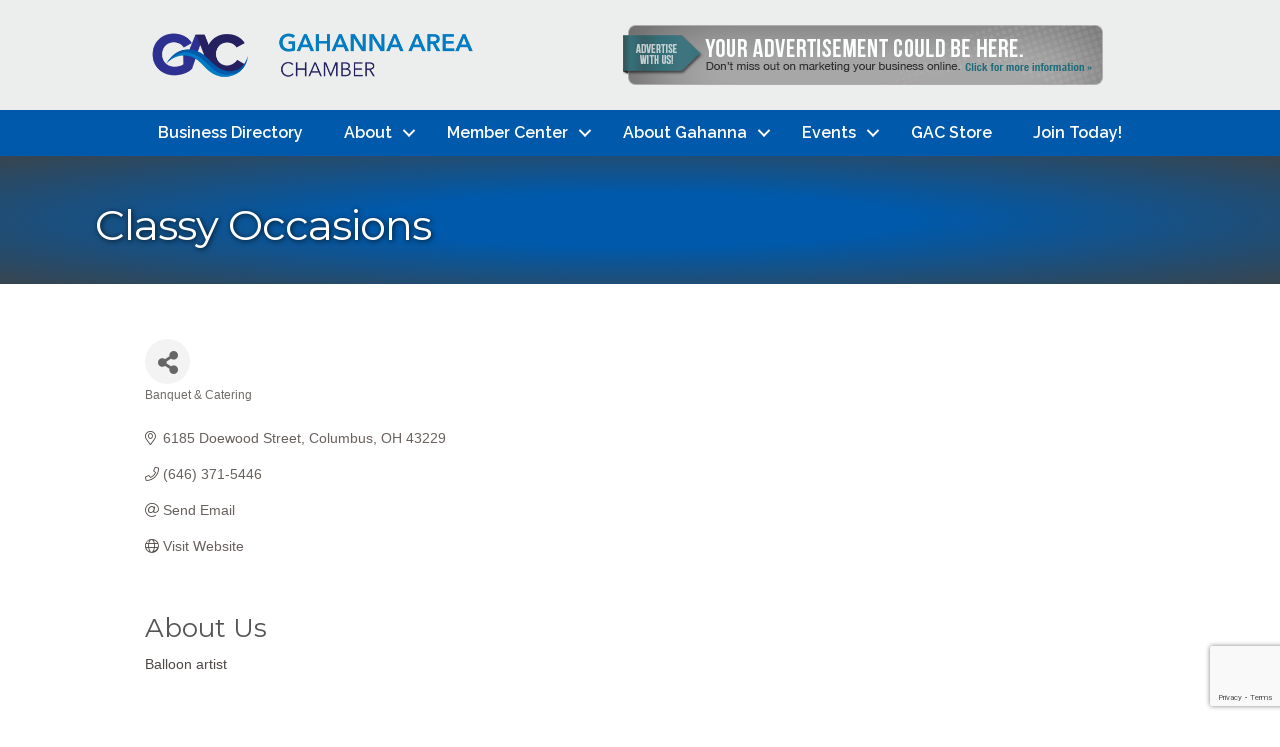

--- FILE ---
content_type: text/html; charset=utf-8
request_url: https://business.gahannachamber.org/list/member/classy-occasions-4603.htm
body_size: 90472
content:

<!DOCTYPE html><html lang="en-US"><head>
<!-- start injected HTML (CCID=2012) -->
<!-- page template: https://www.gahannachamber.org/growthzone-template/ -->
<title>Classy Occasions | Banquet & Catering</title>
<base href="https://www.gahannachamber.org/" />
<meta name="keywords" content="events, balloons, parties" />
<meta name="description" content="Classy Occasions | Banquet &amp; Catering" />
<link href="https://business.gahannachamber.org/integration/customerdefinedcss?_=aKR6UQ2" rel="stylesheet" type="text/css" />
<!-- link for rss not inserted -->
<!-- end injected HTML -->
<meta charset="UTF-8" /><meta name="viewport" content="width=device-width, initial-scale=1.0" /><meta http-equiv="X-UA-Compatible" content="IE=edge" /><link rel="profile" href="http://gmpg.org/xfn/11" /><link rel="pingback" href="https://www.gahannachamber.org/xmlrpc.php" /> <!--[if lt IE 9]> <script src="https://www.gahannachamber.org/wp-content/themes/bb-theme/js/html5shiv.js"></script> <script src="https://www.gahannachamber.org/wp-content/themes/bb-theme/js/respond.min.js"></script> <![endif]--> <script data-cfasync="false" data-no-defer="1">var ewww_webp_supported=!1;function check_webp_feature(A,e){var w;e=void 0!==e?e:function(){},ewww_webp_supported?e(ewww_webp_supported):((w=new Image).onload=function(){ewww_webp_supported=0<w.width&&0<w.height,e&&e(ewww_webp_supported)},w.onerror=function(){e&&e(!1)},w.src="data:image/webp;base64,"+{alpha:"UklGRkoAAABXRUJQVlA4WAoAAAAQAAAAAAAAAAAAQUxQSAwAAAARBxAR/Q9ERP8DAABWUDggGAAAABQBAJ0BKgEAAQAAAP4AAA3AAP7mtQAAAA=="}[A])}check_webp_feature("alpha");</script><script data-cfasync="false" data-no-defer="1">var Arrive=function(c,w){"use strict";if(c.MutationObserver&&"undefined"!=typeof HTMLElement){var r,a=0,u=(r=HTMLElement.prototype.matches||HTMLElement.prototype.webkitMatchesSelector||HTMLElement.prototype.mozMatchesSelector||HTMLElement.prototype.msMatchesSelector,{matchesSelector:function(e,t){return e instanceof HTMLElement&&r.call(e,t)},addMethod:function(e,t,r){var a=e[t];e[t]=function(){return r.length==arguments.length?r.apply(this,arguments):"function"==typeof a?a.apply(this,arguments):void 0}},callCallbacks:function(e,t){t&&t.options.onceOnly&&1==t.firedElems.length&&(e=[e[0]]);for(var r,a=0;r=e[a];a++)r&&r.callback&&r.callback.call(r.elem,r.elem);t&&t.options.onceOnly&&1==t.firedElems.length&&t.me.unbindEventWithSelectorAndCallback.call(t.target,t.selector,t.callback)},checkChildNodesRecursively:function(e,t,r,a){for(var i,n=0;i=e[n];n++)r(i,t,a)&&a.push({callback:t.callback,elem:i}),0<i.childNodes.length&&u.checkChildNodesRecursively(i.childNodes,t,r,a)},mergeArrays:function(e,t){var r,a={};for(r in e)e.hasOwnProperty(r)&&(a[r]=e[r]);for(r in t)t.hasOwnProperty(r)&&(a[r]=t[r]);return a},toElementsArray:function(e){return e=void 0!==e&&("number"!=typeof e.length||e===c)?[e]:e}}),e=(l.prototype.addEvent=function(e,t,r,a){a={target:e,selector:t,options:r,callback:a,firedElems:[]};return this._beforeAdding&&this._beforeAdding(a),this._eventsBucket.push(a),a},l.prototype.removeEvent=function(e){for(var t,r=this._eventsBucket.length-1;t=this._eventsBucket[r];r--)e(t)&&(this._beforeRemoving&&this._beforeRemoving(t),(t=this._eventsBucket.splice(r,1))&&t.length&&(t[0].callback=null))},l.prototype.beforeAdding=function(e){this._beforeAdding=e},l.prototype.beforeRemoving=function(e){this._beforeRemoving=e},l),t=function(i,n){var o=new e,l=this,s={fireOnAttributesModification:!1};return o.beforeAdding(function(t){var e=t.target;e!==c.document&&e!==c||(e=document.getElementsByTagName("html")[0]);var r=new MutationObserver(function(e){n.call(this,e,t)}),a=i(t.options);r.observe(e,a),t.observer=r,t.me=l}),o.beforeRemoving(function(e){e.observer.disconnect()}),this.bindEvent=function(e,t,r){t=u.mergeArrays(s,t);for(var a=u.toElementsArray(this),i=0;i<a.length;i++)o.addEvent(a[i],e,t,r)},this.unbindEvent=function(){var r=u.toElementsArray(this);o.removeEvent(function(e){for(var t=0;t<r.length;t++)if(this===w||e.target===r[t])return!0;return!1})},this.unbindEventWithSelectorOrCallback=function(r){var a=u.toElementsArray(this),i=r,e="function"==typeof r?function(e){for(var t=0;t<a.length;t++)if((this===w||e.target===a[t])&&e.callback===i)return!0;return!1}:function(e){for(var t=0;t<a.length;t++)if((this===w||e.target===a[t])&&e.selector===r)return!0;return!1};o.removeEvent(e)},this.unbindEventWithSelectorAndCallback=function(r,a){var i=u.toElementsArray(this);o.removeEvent(function(e){for(var t=0;t<i.length;t++)if((this===w||e.target===i[t])&&e.selector===r&&e.callback===a)return!0;return!1})},this},i=new function(){var s={fireOnAttributesModification:!1,onceOnly:!1,existing:!1};function n(e,t,r){return!(!u.matchesSelector(e,t.selector)||(e._id===w&&(e._id=a++),-1!=t.firedElems.indexOf(e._id)))&&(t.firedElems.push(e._id),!0)}var c=(i=new t(function(e){var t={attributes:!1,childList:!0,subtree:!0};return e.fireOnAttributesModification&&(t.attributes=!0),t},function(e,i){e.forEach(function(e){var t=e.addedNodes,r=e.target,a=[];null!==t&&0<t.length?u.checkChildNodesRecursively(t,i,n,a):"attributes"===e.type&&n(r,i)&&a.push({callback:i.callback,elem:r}),u.callCallbacks(a,i)})})).bindEvent;return i.bindEvent=function(e,t,r){t=void 0===r?(r=t,s):u.mergeArrays(s,t);var a=u.toElementsArray(this);if(t.existing){for(var i=[],n=0;n<a.length;n++)for(var o=a[n].querySelectorAll(e),l=0;l<o.length;l++)i.push({callback:r,elem:o[l]});if(t.onceOnly&&i.length)return r.call(i[0].elem,i[0].elem);setTimeout(u.callCallbacks,1,i)}c.call(this,e,t,r)},i},o=new function(){var a={};function i(e,t){return u.matchesSelector(e,t.selector)}var n=(o=new t(function(){return{childList:!0,subtree:!0}},function(e,r){e.forEach(function(e){var t=e.removedNodes,e=[];null!==t&&0<t.length&&u.checkChildNodesRecursively(t,r,i,e),u.callCallbacks(e,r)})})).bindEvent;return o.bindEvent=function(e,t,r){t=void 0===r?(r=t,a):u.mergeArrays(a,t),n.call(this,e,t,r)},o};d(HTMLElement.prototype),d(NodeList.prototype),d(HTMLCollection.prototype),d(HTMLDocument.prototype),d(Window.prototype);var n={};return s(i,n,"unbindAllArrive"),s(o,n,"unbindAllLeave"),n}function l(){this._eventsBucket=[],this._beforeAdding=null,this._beforeRemoving=null}function s(e,t,r){u.addMethod(t,r,e.unbindEvent),u.addMethod(t,r,e.unbindEventWithSelectorOrCallback),u.addMethod(t,r,e.unbindEventWithSelectorAndCallback)}function d(e){e.arrive=i.bindEvent,s(i,e,"unbindArrive"),e.leave=o.bindEvent,s(o,e,"unbindLeave")}}(window,void 0),ewww_webp_supported=!1;function check_webp_feature(e,t){var r;ewww_webp_supported?t(ewww_webp_supported):((r=new Image).onload=function(){ewww_webp_supported=0<r.width&&0<r.height,t(ewww_webp_supported)},r.onerror=function(){t(!1)},r.src="data:image/webp;base64,"+{alpha:"UklGRkoAAABXRUJQVlA4WAoAAAAQAAAAAAAAAAAAQUxQSAwAAAARBxAR/Q9ERP8DAABWUDggGAAAABQBAJ0BKgEAAQAAAP4AAA3AAP7mtQAAAA==",animation:"UklGRlIAAABXRUJQVlA4WAoAAAASAAAAAAAAAAAAQU5JTQYAAAD/////AABBTk1GJgAAAAAAAAAAAAAAAAAAAGQAAABWUDhMDQAAAC8AAAAQBxAREYiI/gcA"}[e])}function ewwwLoadImages(e){if(e){for(var t=document.querySelectorAll(".batch-image img, .image-wrapper a, .ngg-pro-masonry-item a, .ngg-galleria-offscreen-seo-wrapper a"),r=0,a=t.length;r<a;r++)ewwwAttr(t[r],"data-src",t[r].getAttribute("data-webp")),ewwwAttr(t[r],"data-thumbnail",t[r].getAttribute("data-webp-thumbnail"));for(var i=document.querySelectorAll(".rev_slider ul li"),r=0,a=i.length;r<a;r++){ewwwAttr(i[r],"data-thumb",i[r].getAttribute("data-webp-thumb"));for(var n=1;n<11;)ewwwAttr(i[r],"data-param"+n,i[r].getAttribute("data-webp-param"+n)),n++}for(r=0,a=(i=document.querySelectorAll(".rev_slider img")).length;r<a;r++)ewwwAttr(i[r],"data-lazyload",i[r].getAttribute("data-webp-lazyload"));for(var o=document.querySelectorAll("div.woocommerce-product-gallery__image"),r=0,a=o.length;r<a;r++)ewwwAttr(o[r],"data-thumb",o[r].getAttribute("data-webp-thumb"))}for(var l=document.querySelectorAll("video"),r=0,a=l.length;r<a;r++)ewwwAttr(l[r],"poster",e?l[r].getAttribute("data-poster-webp"):l[r].getAttribute("data-poster-image"));for(var s,c=document.querySelectorAll("img.ewww_webp_lazy_load"),r=0,a=c.length;r<a;r++)e&&(ewwwAttr(c[r],"data-lazy-srcset",c[r].getAttribute("data-lazy-srcset-webp")),ewwwAttr(c[r],"data-srcset",c[r].getAttribute("data-srcset-webp")),ewwwAttr(c[r],"data-lazy-src",c[r].getAttribute("data-lazy-src-webp")),ewwwAttr(c[r],"data-src",c[r].getAttribute("data-src-webp")),ewwwAttr(c[r],"data-orig-file",c[r].getAttribute("data-webp-orig-file")),ewwwAttr(c[r],"data-medium-file",c[r].getAttribute("data-webp-medium-file")),ewwwAttr(c[r],"data-large-file",c[r].getAttribute("data-webp-large-file")),null!=(s=c[r].getAttribute("srcset"))&&!1!==s&&s.includes("R0lGOD")&&ewwwAttr(c[r],"src",c[r].getAttribute("data-lazy-src-webp"))),c[r].className=c[r].className.replace(/\bewww_webp_lazy_load\b/,"");for(var w=document.querySelectorAll(".ewww_webp"),r=0,a=w.length;r<a;r++)e?(ewwwAttr(w[r],"srcset",w[r].getAttribute("data-srcset-webp")),ewwwAttr(w[r],"src",w[r].getAttribute("data-src-webp")),ewwwAttr(w[r],"data-orig-file",w[r].getAttribute("data-webp-orig-file")),ewwwAttr(w[r],"data-medium-file",w[r].getAttribute("data-webp-medium-file")),ewwwAttr(w[r],"data-large-file",w[r].getAttribute("data-webp-large-file")),ewwwAttr(w[r],"data-large_image",w[r].getAttribute("data-webp-large_image")),ewwwAttr(w[r],"data-src",w[r].getAttribute("data-webp-src"))):(ewwwAttr(w[r],"srcset",w[r].getAttribute("data-srcset-img")),ewwwAttr(w[r],"src",w[r].getAttribute("data-src-img"))),w[r].className=w[r].className.replace(/\bewww_webp\b/,"ewww_webp_loaded");window.jQuery&&jQuery.fn.isotope&&jQuery.fn.imagesLoaded&&(jQuery(".fusion-posts-container-infinite").imagesLoaded(function(){jQuery(".fusion-posts-container-infinite").hasClass("isotope")&&jQuery(".fusion-posts-container-infinite").isotope()}),jQuery(".fusion-portfolio:not(.fusion-recent-works) .fusion-portfolio-wrapper").imagesLoaded(function(){jQuery(".fusion-portfolio:not(.fusion-recent-works) .fusion-portfolio-wrapper").isotope()}))}function ewwwWebPInit(e){ewwwLoadImages(e),ewwwNggLoadGalleries(e),document.arrive(".ewww_webp",function(){ewwwLoadImages(e)}),document.arrive(".ewww_webp_lazy_load",function(){ewwwLoadImages(e)}),document.arrive("videos",function(){ewwwLoadImages(e)}),"loading"==document.readyState?document.addEventListener("DOMContentLoaded",ewwwJSONParserInit):("undefined"!=typeof galleries&&ewwwNggParseGalleries(e),ewwwWooParseVariations(e))}function ewwwAttr(e,t,r){null!=r&&!1!==r&&e.setAttribute(t,r)}function ewwwJSONParserInit(){"undefined"!=typeof galleries&&check_webp_feature("alpha",ewwwNggParseGalleries),check_webp_feature("alpha",ewwwWooParseVariations)}function ewwwWooParseVariations(e){if(e)for(var t=document.querySelectorAll("form.variations_form"),r=0,a=t.length;r<a;r++){var i=t[r].getAttribute("data-product_variations"),n=!1;try{for(var o in i=JSON.parse(i))void 0!==i[o]&&void 0!==i[o].image&&(void 0!==i[o].image.src_webp&&(i[o].image.src=i[o].image.src_webp,n=!0),void 0!==i[o].image.srcset_webp&&(i[o].image.srcset=i[o].image.srcset_webp,n=!0),void 0!==i[o].image.full_src_webp&&(i[o].image.full_src=i[o].image.full_src_webp,n=!0),void 0!==i[o].image.gallery_thumbnail_src_webp&&(i[o].image.gallery_thumbnail_src=i[o].image.gallery_thumbnail_src_webp,n=!0),void 0!==i[o].image.thumb_src_webp&&(i[o].image.thumb_src=i[o].image.thumb_src_webp,n=!0));n&&ewwwAttr(t[r],"data-product_variations",JSON.stringify(i))}catch(e){}}}function ewwwNggParseGalleries(e){if(e)for(var t in galleries){var r=galleries[t];galleries[t].images_list=ewwwNggParseImageList(r.images_list)}}function ewwwNggLoadGalleries(e){e&&document.addEventListener("ngg.galleria.themeadded",function(e,t){window.ngg_galleria._create_backup=window.ngg_galleria.create,window.ngg_galleria.create=function(e,t){var r=$(e).data("id");return galleries["gallery_"+r].images_list=ewwwNggParseImageList(galleries["gallery_"+r].images_list),window.ngg_galleria._create_backup(e,t)}})}function ewwwNggParseImageList(e){for(var t in e){var r=e[t];if(void 0!==r["image-webp"]&&(e[t].image=r["image-webp"],delete e[t]["image-webp"]),void 0!==r["thumb-webp"]&&(e[t].thumb=r["thumb-webp"],delete e[t]["thumb-webp"]),void 0!==r.full_image_webp&&(e[t].full_image=r.full_image_webp,delete e[t].full_image_webp),void 0!==r.srcsets)for(var a in r.srcsets)nggSrcset=r.srcsets[a],void 0!==r.srcsets[a+"-webp"]&&(e[t].srcsets[a]=r.srcsets[a+"-webp"],delete e[t].srcsets[a+"-webp"]);if(void 0!==r.full_srcsets)for(var i in r.full_srcsets)nggFSrcset=r.full_srcsets[i],void 0!==r.full_srcsets[i+"-webp"]&&(e[t].full_srcsets[i]=r.full_srcsets[i+"-webp"],delete e[t].full_srcsets[i+"-webp"])}return e}check_webp_feature("alpha",ewwwWebPInit);</script><link media="all" href="https://www.gahannachamber.org/wp-content/cache/autoptimize/682/css/autoptimize_00e65d7e73dea6cd43d2279162983694.css" rel="stylesheet"><title></title><link rel="canonical" href="https://business.gahannachamber.org/list/member/classy-occasions-4603.htm" /><meta name="twitter:card" content="summary_large_image" /> <script type="application/ld+json" class="yoast-schema-graph"></script> <link rel='dns-prefetch' href='//www.gahannachamber.org' /><link rel='dns-prefetch' href='//use.fontawesome.com' /><link rel='dns-prefetch' href='//fonts.googleapis.com' /><link href='https://fonts.gstatic.com' crossorigin rel='preconnect' /><link rel="alternate" type="application/rss+xml" title="Gahanna Area Chamber of Commerce &raquo; Feed" href="https://www.gahannachamber.org/feed/" /><link rel="alternate" type="application/rss+xml" title="Gahanna Area Chamber of Commerce &raquo; Comments Feed" href="https://www.gahannachamber.org/comments/feed/" /><link rel="preload" href="https://www.gahannachamber.org/wp-content/plugins/bb-plugin/fonts/fontawesome/5.15.4/webfonts/fa-solid-900.woff2" as="font" type="font/woff2" crossorigin="anonymous"><link rel="preload" href="https://www.gahannachamber.org/wp-content/plugins/bb-plugin/fonts/fontawesome/5.15.4/webfonts/fa-brands-400.woff2" as="font" type="font/woff2" crossorigin="anonymous"> <script>window._wpemojiSettings = {"baseUrl":"https:\/\/s.w.org\/images\/core\/emoji\/14.0.0\/72x72\/","ext":".png","svgUrl":"https:\/\/s.w.org\/images\/core\/emoji\/14.0.0\/svg\/","svgExt":".svg","source":{"concatemoji":"https:\/\/www.gahannachamber.org\/wp-includes\/js\/wp-emoji-release.min.js?ver=6.1.1"}};
/*! This file is auto-generated */
!function(e,a,t){var n,r,o,i=a.createElement("canvas"),p=i.getContext&&i.getContext("2d");function s(e,t){var a=String.fromCharCode,e=(p.clearRect(0,0,i.width,i.height),p.fillText(a.apply(this,e),0,0),i.toDataURL());return p.clearRect(0,0,i.width,i.height),p.fillText(a.apply(this,t),0,0),e===i.toDataURL()}function c(e){var t=a.createElement("script");t.src=e,t.defer=t.type="text/javascript",a.getElementsByTagName("head")[0].appendChild(t)}for(o=Array("flag","emoji"),t.supports={everything:!0,everythingExceptFlag:!0},r=0;r<o.length;r++)t.supports[o[r]]=function(e){if(p&&p.fillText)switch(p.textBaseline="top",p.font="600 32px Arial",e){case"flag":return s([127987,65039,8205,9895,65039],[127987,65039,8203,9895,65039])?!1:!s([55356,56826,55356,56819],[55356,56826,8203,55356,56819])&&!s([55356,57332,56128,56423,56128,56418,56128,56421,56128,56430,56128,56423,56128,56447],[55356,57332,8203,56128,56423,8203,56128,56418,8203,56128,56421,8203,56128,56430,8203,56128,56423,8203,56128,56447]);case"emoji":return!s([129777,127995,8205,129778,127999],[129777,127995,8203,129778,127999])}return!1}(o[r]),t.supports.everything=t.supports.everything&&t.supports[o[r]],"flag"!==o[r]&&(t.supports.everythingExceptFlag=t.supports.everythingExceptFlag&&t.supports[o[r]]);t.supports.everythingExceptFlag=t.supports.everythingExceptFlag&&!t.supports.flag,t.DOMReady=!1,t.readyCallback=function(){t.DOMReady=!0},t.supports.everything||(n=function(){t.readyCallback()},a.addEventListener?(a.addEventListener("DOMContentLoaded",n,!1),e.addEventListener("load",n,!1)):(e.attachEvent("onload",n),a.attachEvent("onreadystatechange",function(){"complete"===a.readyState&&t.readyCallback()})),(e=t.source||{}).concatemoji?c(e.concatemoji):e.wpemoji&&e.twemoji&&(c(e.twemoji),c(e.wpemoji)))}(window,document,window._wpemojiSettings);</script> <style>img.wp-smiley,
img.emoji {
	display: inline !important;
	border: none !important;
	box-shadow: none !important;
	height: 1em !important;
	width: 1em !important;
	margin: 0 0.07em !important;
	vertical-align: -0.1em !important;
	background: none !important;
	padding: 0 !important;
}</style><style id='wp-block-library-theme-inline-css'>.wp-block-audio figcaption{color:#555;font-size:13px;text-align:center}.is-dark-theme .wp-block-audio figcaption{color:hsla(0,0%,100%,.65)}.wp-block-audio{margin:0 0 1em}.wp-block-code{border:1px solid #ccc;border-radius:4px;font-family:Menlo,Consolas,monaco,monospace;padding:.8em 1em}.wp-block-embed figcaption{color:#555;font-size:13px;text-align:center}.is-dark-theme .wp-block-embed figcaption{color:hsla(0,0%,100%,.65)}.wp-block-embed{margin:0 0 1em}.blocks-gallery-caption{color:#555;font-size:13px;text-align:center}.is-dark-theme .blocks-gallery-caption{color:hsla(0,0%,100%,.65)}.wp-block-image figcaption{color:#555;font-size:13px;text-align:center}.is-dark-theme .wp-block-image figcaption{color:hsla(0,0%,100%,.65)}.wp-block-image{margin:0 0 1em}.wp-block-pullquote{border-top:4px solid;border-bottom:4px solid;margin-bottom:1.75em;color:currentColor}.wp-block-pullquote__citation,.wp-block-pullquote cite,.wp-block-pullquote footer{color:currentColor;text-transform:uppercase;font-size:.8125em;font-style:normal}.wp-block-quote{border-left:.25em solid;margin:0 0 1.75em;padding-left:1em}.wp-block-quote cite,.wp-block-quote footer{color:currentColor;font-size:.8125em;position:relative;font-style:normal}.wp-block-quote.has-text-align-right{border-left:none;border-right:.25em solid;padding-left:0;padding-right:1em}.wp-block-quote.has-text-align-center{border:none;padding-left:0}.wp-block-quote.is-large,.wp-block-quote.is-style-large,.wp-block-quote.is-style-plain{border:none}.wp-block-search .wp-block-search__label{font-weight:700}.wp-block-search__button{border:1px solid #ccc;padding:.375em .625em}:where(.wp-block-group.has-background){padding:1.25em 2.375em}.wp-block-separator.has-css-opacity{opacity:.4}.wp-block-separator{border:none;border-bottom:2px solid;margin-left:auto;margin-right:auto}.wp-block-separator.has-alpha-channel-opacity{opacity:1}.wp-block-separator:not(.is-style-wide):not(.is-style-dots){width:100px}.wp-block-separator.has-background:not(.is-style-dots){border-bottom:none;height:1px}.wp-block-separator.has-background:not(.is-style-wide):not(.is-style-dots){height:2px}.wp-block-table{margin:"0 0 1em 0"}.wp-block-table thead{border-bottom:3px solid}.wp-block-table tfoot{border-top:3px solid}.wp-block-table td,.wp-block-table th{word-break:normal}.wp-block-table figcaption{color:#555;font-size:13px;text-align:center}.is-dark-theme .wp-block-table figcaption{color:hsla(0,0%,100%,.65)}.wp-block-video figcaption{color:#555;font-size:13px;text-align:center}.is-dark-theme .wp-block-video figcaption{color:hsla(0,0%,100%,.65)}.wp-block-video{margin:0 0 1em}.wp-block-template-part.has-background{padding:1.25em 2.375em;margin-top:0;margin-bottom:0}</style><style id='global-styles-inline-css'>body{--wp--preset--color--black: #000000;--wp--preset--color--cyan-bluish-gray: #abb8c3;--wp--preset--color--white: #ffffff;--wp--preset--color--pale-pink: #f78da7;--wp--preset--color--vivid-red: #cf2e2e;--wp--preset--color--luminous-vivid-orange: #ff6900;--wp--preset--color--luminous-vivid-amber: #fcb900;--wp--preset--color--light-green-cyan: #7bdcb5;--wp--preset--color--vivid-green-cyan: #00d084;--wp--preset--color--pale-cyan-blue: #8ed1fc;--wp--preset--color--vivid-cyan-blue: #0693e3;--wp--preset--color--vivid-purple: #9b51e0;--wp--preset--gradient--vivid-cyan-blue-to-vivid-purple: linear-gradient(135deg,rgba(6,147,227,1) 0%,rgb(155,81,224) 100%);--wp--preset--gradient--light-green-cyan-to-vivid-green-cyan: linear-gradient(135deg,rgb(122,220,180) 0%,rgb(0,208,130) 100%);--wp--preset--gradient--luminous-vivid-amber-to-luminous-vivid-orange: linear-gradient(135deg,rgba(252,185,0,1) 0%,rgba(255,105,0,1) 100%);--wp--preset--gradient--luminous-vivid-orange-to-vivid-red: linear-gradient(135deg,rgba(255,105,0,1) 0%,rgb(207,46,46) 100%);--wp--preset--gradient--very-light-gray-to-cyan-bluish-gray: linear-gradient(135deg,rgb(238,238,238) 0%,rgb(169,184,195) 100%);--wp--preset--gradient--cool-to-warm-spectrum: linear-gradient(135deg,rgb(74,234,220) 0%,rgb(151,120,209) 20%,rgb(207,42,186) 40%,rgb(238,44,130) 60%,rgb(251,105,98) 80%,rgb(254,248,76) 100%);--wp--preset--gradient--blush-light-purple: linear-gradient(135deg,rgb(255,206,236) 0%,rgb(152,150,240) 100%);--wp--preset--gradient--blush-bordeaux: linear-gradient(135deg,rgb(254,205,165) 0%,rgb(254,45,45) 50%,rgb(107,0,62) 100%);--wp--preset--gradient--luminous-dusk: linear-gradient(135deg,rgb(255,203,112) 0%,rgb(199,81,192) 50%,rgb(65,88,208) 100%);--wp--preset--gradient--pale-ocean: linear-gradient(135deg,rgb(255,245,203) 0%,rgb(182,227,212) 50%,rgb(51,167,181) 100%);--wp--preset--gradient--electric-grass: linear-gradient(135deg,rgb(202,248,128) 0%,rgb(113,206,126) 100%);--wp--preset--gradient--midnight: linear-gradient(135deg,rgb(2,3,129) 0%,rgb(40,116,252) 100%);--wp--preset--duotone--dark-grayscale: url('#wp-duotone-dark-grayscale');--wp--preset--duotone--grayscale: url('#wp-duotone-grayscale');--wp--preset--duotone--purple-yellow: url('#wp-duotone-purple-yellow');--wp--preset--duotone--blue-red: url('#wp-duotone-blue-red');--wp--preset--duotone--midnight: url('#wp-duotone-midnight');--wp--preset--duotone--magenta-yellow: url('#wp-duotone-magenta-yellow');--wp--preset--duotone--purple-green: url('#wp-duotone-purple-green');--wp--preset--duotone--blue-orange: url('#wp-duotone-blue-orange');--wp--preset--font-size--small: 13px;--wp--preset--font-size--medium: 20px;--wp--preset--font-size--large: 36px;--wp--preset--font-size--x-large: 42px;--wp--preset--spacing--20: 0.44rem;--wp--preset--spacing--30: 0.67rem;--wp--preset--spacing--40: 1rem;--wp--preset--spacing--50: 1.5rem;--wp--preset--spacing--60: 2.25rem;--wp--preset--spacing--70: 3.38rem;--wp--preset--spacing--80: 5.06rem;}:where(.is-layout-flex){gap: 0.5em;}body .is-layout-flow > .alignleft{float: left;margin-inline-start: 0;margin-inline-end: 2em;}body .is-layout-flow > .alignright{float: right;margin-inline-start: 2em;margin-inline-end: 0;}body .is-layout-flow > .aligncenter{margin-left: auto !important;margin-right: auto !important;}body .is-layout-constrained > .alignleft{float: left;margin-inline-start: 0;margin-inline-end: 2em;}body .is-layout-constrained > .alignright{float: right;margin-inline-start: 2em;margin-inline-end: 0;}body .is-layout-constrained > .aligncenter{margin-left: auto !important;margin-right: auto !important;}body .is-layout-constrained > :where(:not(.alignleft):not(.alignright):not(.alignfull)){max-width: var(--wp--style--global--content-size);margin-left: auto !important;margin-right: auto !important;}body .is-layout-constrained > .alignwide{max-width: var(--wp--style--global--wide-size);}body .is-layout-flex{display: flex;}body .is-layout-flex{flex-wrap: wrap;align-items: center;}body .is-layout-flex > *{margin: 0;}:where(.wp-block-columns.is-layout-flex){gap: 2em;}.has-black-color{color: var(--wp--preset--color--black) !important;}.has-cyan-bluish-gray-color{color: var(--wp--preset--color--cyan-bluish-gray) !important;}.has-white-color{color: var(--wp--preset--color--white) !important;}.has-pale-pink-color{color: var(--wp--preset--color--pale-pink) !important;}.has-vivid-red-color{color: var(--wp--preset--color--vivid-red) !important;}.has-luminous-vivid-orange-color{color: var(--wp--preset--color--luminous-vivid-orange) !important;}.has-luminous-vivid-amber-color{color: var(--wp--preset--color--luminous-vivid-amber) !important;}.has-light-green-cyan-color{color: var(--wp--preset--color--light-green-cyan) !important;}.has-vivid-green-cyan-color{color: var(--wp--preset--color--vivid-green-cyan) !important;}.has-pale-cyan-blue-color{color: var(--wp--preset--color--pale-cyan-blue) !important;}.has-vivid-cyan-blue-color{color: var(--wp--preset--color--vivid-cyan-blue) !important;}.has-vivid-purple-color{color: var(--wp--preset--color--vivid-purple) !important;}.has-black-background-color{background-color: var(--wp--preset--color--black) !important;}.has-cyan-bluish-gray-background-color{background-color: var(--wp--preset--color--cyan-bluish-gray) !important;}.has-white-background-color{background-color: var(--wp--preset--color--white) !important;}.has-pale-pink-background-color{background-color: var(--wp--preset--color--pale-pink) !important;}.has-vivid-red-background-color{background-color: var(--wp--preset--color--vivid-red) !important;}.has-luminous-vivid-orange-background-color{background-color: var(--wp--preset--color--luminous-vivid-orange) !important;}.has-luminous-vivid-amber-background-color{background-color: var(--wp--preset--color--luminous-vivid-amber) !important;}.has-light-green-cyan-background-color{background-color: var(--wp--preset--color--light-green-cyan) !important;}.has-vivid-green-cyan-background-color{background-color: var(--wp--preset--color--vivid-green-cyan) !important;}.has-pale-cyan-blue-background-color{background-color: var(--wp--preset--color--pale-cyan-blue) !important;}.has-vivid-cyan-blue-background-color{background-color: var(--wp--preset--color--vivid-cyan-blue) !important;}.has-vivid-purple-background-color{background-color: var(--wp--preset--color--vivid-purple) !important;}.has-black-border-color{border-color: var(--wp--preset--color--black) !important;}.has-cyan-bluish-gray-border-color{border-color: var(--wp--preset--color--cyan-bluish-gray) !important;}.has-white-border-color{border-color: var(--wp--preset--color--white) !important;}.has-pale-pink-border-color{border-color: var(--wp--preset--color--pale-pink) !important;}.has-vivid-red-border-color{border-color: var(--wp--preset--color--vivid-red) !important;}.has-luminous-vivid-orange-border-color{border-color: var(--wp--preset--color--luminous-vivid-orange) !important;}.has-luminous-vivid-amber-border-color{border-color: var(--wp--preset--color--luminous-vivid-amber) !important;}.has-light-green-cyan-border-color{border-color: var(--wp--preset--color--light-green-cyan) !important;}.has-vivid-green-cyan-border-color{border-color: var(--wp--preset--color--vivid-green-cyan) !important;}.has-pale-cyan-blue-border-color{border-color: var(--wp--preset--color--pale-cyan-blue) !important;}.has-vivid-cyan-blue-border-color{border-color: var(--wp--preset--color--vivid-cyan-blue) !important;}.has-vivid-purple-border-color{border-color: var(--wp--preset--color--vivid-purple) !important;}.has-vivid-cyan-blue-to-vivid-purple-gradient-background{background: var(--wp--preset--gradient--vivid-cyan-blue-to-vivid-purple) !important;}.has-light-green-cyan-to-vivid-green-cyan-gradient-background{background: var(--wp--preset--gradient--light-green-cyan-to-vivid-green-cyan) !important;}.has-luminous-vivid-amber-to-luminous-vivid-orange-gradient-background{background: var(--wp--preset--gradient--luminous-vivid-amber-to-luminous-vivid-orange) !important;}.has-luminous-vivid-orange-to-vivid-red-gradient-background{background: var(--wp--preset--gradient--luminous-vivid-orange-to-vivid-red) !important;}.has-very-light-gray-to-cyan-bluish-gray-gradient-background{background: var(--wp--preset--gradient--very-light-gray-to-cyan-bluish-gray) !important;}.has-cool-to-warm-spectrum-gradient-background{background: var(--wp--preset--gradient--cool-to-warm-spectrum) !important;}.has-blush-light-purple-gradient-background{background: var(--wp--preset--gradient--blush-light-purple) !important;}.has-blush-bordeaux-gradient-background{background: var(--wp--preset--gradient--blush-bordeaux) !important;}.has-luminous-dusk-gradient-background{background: var(--wp--preset--gradient--luminous-dusk) !important;}.has-pale-ocean-gradient-background{background: var(--wp--preset--gradient--pale-ocean) !important;}.has-electric-grass-gradient-background{background: var(--wp--preset--gradient--electric-grass) !important;}.has-midnight-gradient-background{background: var(--wp--preset--gradient--midnight) !important;}.has-small-font-size{font-size: var(--wp--preset--font-size--small) !important;}.has-medium-font-size{font-size: var(--wp--preset--font-size--medium) !important;}.has-large-font-size{font-size: var(--wp--preset--font-size--large) !important;}.has-x-large-font-size{font-size: var(--wp--preset--font-size--x-large) !important;}
.wp-block-navigation a:where(:not(.wp-element-button)){color: inherit;}
:where(.wp-block-columns.is-layout-flex){gap: 2em;}
.wp-block-pullquote{font-size: 1.5em;line-height: 1.6;}</style><style id='fl-builder-layout-39228-inline-css'>.fl-builder-content *,.fl-builder-content *:before,.fl-builder-content *:after {-webkit-box-sizing: border-box;-moz-box-sizing: border-box;box-sizing: border-box;}.fl-row:before,.fl-row:after,.fl-row-content:before,.fl-row-content:after,.fl-col-group:before,.fl-col-group:after,.fl-col:before,.fl-col:after,.fl-module:before,.fl-module:after,.fl-module-content:before,.fl-module-content:after {display: table;content: " ";}.fl-row:after,.fl-row-content:after,.fl-col-group:after,.fl-col:after,.fl-module:after,.fl-module-content:after {clear: both;}.fl-clear {clear: both;}.fl-clearfix:before,.fl-clearfix:after {display: table;content: " ";}.fl-clearfix:after {clear: both;}.sr-only {position: absolute;width: 1px;height: 1px;padding: 0;overflow: hidden;clip: rect(0,0,0,0);white-space: nowrap;border: 0;}.fl-visible-large,.fl-visible-large-medium,.fl-visible-medium,.fl-visible-medium-mobile,.fl-visible-mobile,.fl-col-group .fl-visible-medium.fl-col,.fl-col-group .fl-visible-medium-mobile.fl-col,.fl-col-group .fl-visible-mobile.fl-col {display: none;}.fl-row,.fl-row-content {margin-left: auto;margin-right: auto;min-width: 0;}.fl-row-content-wrap {position: relative;}.fl-builder-mobile .fl-row-bg-photo .fl-row-content-wrap {background-attachment: scroll;}.fl-row-bg-video,.fl-row-bg-video .fl-row-content,.fl-row-bg-embed,.fl-row-bg-embed .fl-row-content {position: relative;}.fl-row-bg-video .fl-bg-video,.fl-row-bg-embed .fl-bg-embed-code {bottom: 0;left: 0;overflow: hidden;position: absolute;right: 0;top: 0;}.fl-row-bg-video .fl-bg-video video,.fl-row-bg-embed .fl-bg-embed-code video {bottom: 0;left: 0px;max-width: none;position: absolute;right: 0;top: 0px;}.fl-row-bg-video .fl-bg-video video {min-width: 100%;min-height: 100%;width: auto;height: auto;}.fl-row-bg-video .fl-bg-video iframe,.fl-row-bg-embed .fl-bg-embed-code iframe {pointer-events: none;width: 100vw;height: 56.25vw; max-width: none;min-height: 100vh;min-width: 177.77vh; position: absolute;top: 50%;left: 50%;transform: translate(-50%, -50%);-ms-transform: translate(-50%, -50%); -webkit-transform: translate(-50%, -50%); }.fl-bg-video-fallback {background-position: 50% 50%;background-repeat: no-repeat;background-size: cover;bottom: 0px;left: 0px;position: absolute;right: 0px;top: 0px;}.fl-row-bg-slideshow,.fl-row-bg-slideshow .fl-row-content {position: relative;}.fl-row .fl-bg-slideshow {bottom: 0;left: 0;overflow: hidden;position: absolute;right: 0;top: 0;z-index: 0;}.fl-builder-edit .fl-row .fl-bg-slideshow * {bottom: 0;height: auto !important;left: 0;position: absolute !important;right: 0;top: 0;}.fl-row-bg-overlay .fl-row-content-wrap:after {border-radius: inherit;content: '';display: block;position: absolute;top: 0;right: 0;bottom: 0;left: 0;z-index: 0;}.fl-row-bg-overlay .fl-row-content {position: relative;z-index: 1;}.fl-row-custom-height .fl-row-content-wrap {display: -webkit-box;display: -webkit-flex;display: -ms-flexbox;display: flex;min-height: 100vh;}.fl-row-overlap-top .fl-row-content-wrap {display: -webkit-inline-box;display: -webkit-inline-flex;display: -moz-inline-box;display: -ms-inline-flexbox;display: inline-flex;width: 100%;}.fl-row-custom-height .fl-row-content-wrap {min-height: 0;}.fl-row-full-height .fl-row-content,.fl-row-custom-height .fl-row-content {-webkit-box-flex: 1 1 auto; -moz-box-flex: 1 1 auto;-webkit-flex: 1 1 auto;-ms-flex: 1 1 auto;flex: 1 1 auto;}.fl-row-full-height .fl-row-full-width.fl-row-content,.fl-row-custom-height .fl-row-full-width.fl-row-content {max-width: 100%;width: 100%;}.fl-builder-ie-11 .fl-row.fl-row-full-height:not(.fl-visible-medium):not(.fl-visible-medium-mobile):not(.fl-visible-mobile),.fl-builder-ie-11 .fl-row.fl-row-custom-height:not(.fl-visible-medium):not(.fl-visible-medium-mobile):not(.fl-visible-mobile) {display: flex;flex-direction: column;height: 100%;}.fl-builder-ie-11 .fl-row-full-height .fl-row-content-wrap,.fl-builder-ie-11 .fl-row-custom-height .fl-row-content-wrap {height: auto;}.fl-builder-ie-11 .fl-row-full-height .fl-row-content,.fl-builder-ie-11 .fl-row-custom-height .fl-row-content {flex: 0 0 auto;flex-basis: 100%;margin: 0;}.fl-builder-ie-11 .fl-row-full-height.fl-row-align-top .fl-row-content,.fl-builder-ie-11 .fl-row-full-height.fl-row-align-bottom .fl-row-content,.fl-builder-ie-11 .fl-row-custom-height.fl-row-align-top .fl-row-content,.fl-builder-ie-11 .fl-row-custom-height.fl-row-align-bottom .fl-row-content {margin: 0 auto;}.fl-builder-ie-11 .fl-row-full-height.fl-row-align-center .fl-col-group:not(.fl-col-group-equal-height),.fl-builder-ie-11 .fl-row-custom-height.fl-row-align-center .fl-col-group:not(.fl-col-group-equal-height) {display: flex;align-items: center;justify-content: center;-webkit-align-items: center;-webkit-box-align: center;-webkit-box-pack: center;-webkit-justify-content: center;-ms-flex-align: center;-ms-flex-pack: center;}.fl-row-full-height.fl-row-align-center .fl-row-content-wrap,.fl-row-custom-height.fl-row-align-center .fl-row-content-wrap {align-items: center;justify-content: center;-webkit-align-items: center;-webkit-box-align: center;-webkit-box-pack: center;-webkit-justify-content: center;-ms-flex-align: center;-ms-flex-pack: center;}.fl-row-full-height.fl-row-align-bottom .fl-row-content-wrap,.fl-row-custom-height.fl-row-align-bottom .fl-row-content-wrap {align-items: flex-end;justify-content: flex-end;-webkit-align-items: flex-end;-webkit-justify-content: flex-end;-webkit-box-align: end;-webkit-box-pack: end;-ms-flex-align: end;-ms-flex-pack: end;}.fl-builder-ie-11 .fl-row-full-height.fl-row-align-bottom .fl-row-content-wrap,.fl-builder-ie-11 .fl-row-custom-height.fl-row-align-bottom .fl-row-content-wrap {justify-content: flex-start;-webkit-justify-content: flex-start;}.fl-col-group-equal-height,.fl-col-group-equal-height .fl-col,.fl-col-group-equal-height .fl-col-content{display: -webkit-box;display: -webkit-flex;display: -ms-flexbox;display: flex;}.fl-col-group-equal-height{-webkit-flex-wrap: wrap;-ms-flex-wrap: wrap;flex-wrap: wrap;width: 100%;}.fl-col-group-equal-height.fl-col-group-has-child-loading {-webkit-flex-wrap: nowrap;-ms-flex-wrap: nowrap;flex-wrap: nowrap;}.fl-col-group-equal-height .fl-col,.fl-col-group-equal-height .fl-col-content{-webkit-box-flex: 1 1 auto; -moz-box-flex: 1 1 auto;-webkit-flex: 1 1 auto;-ms-flex: 1 1 auto;flex: 1 1 auto;}.fl-col-group-equal-height .fl-col-content{-webkit-box-orient: vertical; -webkit-box-direction: normal;-webkit-flex-direction: column;-ms-flex-direction: column;flex-direction: column; flex-shrink: 1; min-width: 1px; max-width: 100%;width: 100%;}.fl-col-group-equal-height:before,.fl-col-group-equal-height .fl-col:before,.fl-col-group-equal-height .fl-col-content:before,.fl-col-group-equal-height:after,.fl-col-group-equal-height .fl-col:after,.fl-col-group-equal-height .fl-col-content:after{content: none;}.fl-col-group-nested.fl-col-group-equal-height.fl-col-group-align-top .fl-col-content,.fl-col-group-equal-height.fl-col-group-align-top .fl-col-content {justify-content: flex-start;-webkit-justify-content: flex-start;}.fl-col-group-nested.fl-col-group-equal-height.fl-col-group-align-center .fl-col-content,.fl-col-group-equal-height.fl-col-group-align-center .fl-col-content {align-items: center;justify-content: center;-webkit-align-items: center;-webkit-box-align: center;-webkit-box-pack: center;-webkit-justify-content: center;-ms-flex-align: center;-ms-flex-pack: center;}.fl-col-group-nested.fl-col-group-equal-height.fl-col-group-align-bottom .fl-col-content,.fl-col-group-equal-height.fl-col-group-align-bottom .fl-col-content {justify-content: flex-end;-webkit-justify-content: flex-end;-webkit-box-align: end;-webkit-box-pack: end;-ms-flex-pack: end;}.fl-col-group-equal-height.fl-col-group-align-center .fl-module,.fl-col-group-equal-height.fl-col-group-align-center .fl-col-group {width: 100%;}.fl-builder-ie-11 .fl-col-group-equal-height,.fl-builder-ie-11 .fl-col-group-equal-height .fl-col,.fl-builder-ie-11 .fl-col-group-equal-height .fl-col-content,.fl-builder-ie-11 .fl-col-group-equal-height .fl-module,.fl-col-group-equal-height.fl-col-group-align-center .fl-col-group {min-height: 1px;}.fl-col {float: left;min-height: 1px;}.fl-col-bg-overlay .fl-col-content {position: relative;}.fl-col-bg-overlay .fl-col-content:after {border-radius: inherit;content: '';display: block;position: absolute;top: 0;right: 0;bottom: 0;left: 0;z-index: 0;}.fl-col-bg-overlay .fl-module {position: relative;z-index: 2;}.fl-module img {max-width: 100%;}.fl-builder-module-template {margin: 0 auto;max-width: 1100px;padding: 20px;}.fl-builder-content a.fl-button,.fl-builder-content a.fl-button:visited {border-radius: 4px;-moz-border-radius: 4px;-webkit-border-radius: 4px;display: inline-block;font-size: 16px;font-weight: normal;line-height: 18px;padding: 12px 24px;text-decoration: none;text-shadow: none;}.fl-builder-content .fl-button:hover {text-decoration: none;}.fl-builder-content .fl-button:active {position: relative;top: 1px;}.fl-builder-content .fl-button-width-full .fl-button {display: block;text-align: center;}.fl-builder-content .fl-button-width-custom .fl-button {display: inline-block;text-align: center;max-width: 100%;}.fl-builder-content .fl-button-left {text-align: left;}.fl-builder-content .fl-button-center {text-align: center;}.fl-builder-content .fl-button-right {text-align: right;}.fl-builder-content .fl-button i {font-size: 1.3em;height: auto;margin-right:8px;vertical-align: middle;width: auto;}.fl-builder-content .fl-button i.fl-button-icon-after {margin-left: 8px;margin-right: 0;}.fl-builder-content .fl-button-has-icon .fl-button-text {vertical-align: middle;}.fl-icon-wrap {display: inline-block;}.fl-icon {display: table-cell;vertical-align: middle;}.fl-icon a {text-decoration: none;}.fl-icon i {float: right;height: auto;width: auto;}.fl-icon i:before {border: none !important;height: auto;width: auto;}.fl-icon-text {display: table-cell;text-align: left;padding-left: 15px;vertical-align: middle;}.fl-icon-text-empty {display: none;}.fl-icon-text *:last-child {margin: 0 !important;padding: 0 !important;}.fl-icon-text a {text-decoration: none;}.fl-icon-text span {display: block;}.fl-icon-text span.mce-edit-focus {min-width: 1px;}.fl-photo {line-height: 0;position: relative;}.fl-photo-align-left {text-align: left;}.fl-photo-align-center {text-align: center;}.fl-photo-align-right {text-align: right;}.fl-photo-content {display: inline-block;line-height: 0;position: relative;max-width: 100%;}.fl-photo-img-svg {width: 100%;}.fl-photo-content img {display: inline;height: auto;max-width: 100%;}.fl-photo-crop-circle img {-webkit-border-radius: 100%;-moz-border-radius: 100%;border-radius: 100%;}.fl-photo-caption {font-size: 13px;line-height: 18px;overflow: hidden;text-overflow: ellipsis;}.fl-photo-caption-below {padding-bottom: 20px;padding-top: 10px;}.fl-photo-caption-hover {background: rgba(0,0,0,0.7);bottom: 0;color: #fff;left: 0;opacity: 0;filter: alpha(opacity = 0);padding: 10px 15px;position: absolute;right: 0;-webkit-transition:opacity 0.3s ease-in;-moz-transition:opacity 0.3s ease-in;transition:opacity 0.3s ease-in;}.fl-photo-content:hover .fl-photo-caption-hover {opacity: 100;filter: alpha(opacity = 100);}.fl-builder-pagination,.fl-builder-pagination-load-more {padding: 40px 0;}.fl-builder-pagination ul.page-numbers {list-style: none;margin: 0;padding: 0;text-align: center;}.fl-builder-pagination li {display: inline-block;list-style: none;margin: 0;padding: 0;}.fl-builder-pagination li a.page-numbers,.fl-builder-pagination li span.page-numbers {border: 1px solid #e6e6e6;display: inline-block;padding: 5px 10px;margin: 0 0 5px;}.fl-builder-pagination li a.page-numbers:hover,.fl-builder-pagination li span.current {background: #f5f5f5;text-decoration: none;}.fl-slideshow,.fl-slideshow * {-webkit-box-sizing: content-box;-moz-box-sizing: content-box;box-sizing: content-box;}.fl-slideshow .fl-slideshow-image img {max-width: none !important;}.fl-slideshow-social {line-height: 0 !important;}.fl-slideshow-social * {margin: 0 !important;}.fl-builder-content .bx-wrapper .bx-viewport {background: transparent;border: none;box-shadow: none;-moz-box-shadow: none;-webkit-box-shadow: none;left: 0;}.mfp-wrap button.mfp-arrow,.mfp-wrap button.mfp-arrow:active,.mfp-wrap button.mfp-arrow:hover,.mfp-wrap button.mfp-arrow:focus {background: transparent !important;border: none !important;outline: none;position: absolute;top: 50%;box-shadow: none !important;-moz-box-shadow: none !important;-webkit-box-shadow: none !important;}.mfp-wrap .mfp-close,.mfp-wrap .mfp-close:active,.mfp-wrap .mfp-close:hover,.mfp-wrap .mfp-close:focus {background: transparent !important;border: none !important;outline: none;position: absolute;top: 0;box-shadow: none !important;-moz-box-shadow: none !important;-webkit-box-shadow: none !important;}.admin-bar .mfp-wrap .mfp-close,.admin-bar .mfp-wrap .mfp-close:active,.admin-bar .mfp-wrap .mfp-close:hover,.admin-bar .mfp-wrap .mfp-close:focus {top: 32px!important;}img.mfp-img {padding: 0;}.mfp-counter {display: none;}.mfp-wrap .mfp-preloader.fa {font-size: 30px;}.fl-form-field {margin-bottom: 15px;}.fl-form-field input.fl-form-error {border-color: #DD6420;}.fl-form-error-message {clear: both;color: #DD6420;display: none;padding-top: 8px;font-size: 12px;font-weight: lighter;}.fl-form-button-disabled {opacity: 0.5;}.fl-animation {opacity: 0;}.fl-builder-preview .fl-animation,.fl-builder-edit .fl-animation,.fl-animated {opacity: 1;}.fl-animated {animation-fill-mode: both;-webkit-animation-fill-mode: both;}.fl-button.fl-button-icon-animation i {width: 0 !important;opacity: 0;-ms-filter: "alpha(opacity=0)";transition: all 0.2s ease-out;-webkit-transition: all 0.2s ease-out;}.fl-button.fl-button-icon-animation:hover i {opacity: 1! important;-ms-filter: "alpha(opacity=100)";}.fl-button.fl-button-icon-animation i.fl-button-icon-after {margin-left: 0px !important;}.fl-button.fl-button-icon-animation:hover i.fl-button-icon-after {margin-left: 10px !important;}.fl-button.fl-button-icon-animation i.fl-button-icon-before {margin-right: 0 !important;}.fl-button.fl-button-icon-animation:hover i.fl-button-icon-before {margin-right: 20px !important;margin-left: -10px;}.single:not(.woocommerce).single-fl-builder-template .fl-content {width: 100%;}.fl-builder-layer {position: absolute;top:0;left:0;right: 0;bottom: 0;z-index: 0;pointer-events: none;overflow: hidden;}.fl-builder-shape-layer {z-index: 0;}.fl-builder-shape-layer.fl-builder-bottom-edge-layer {z-index: 1;}.fl-row-bg-overlay .fl-builder-shape-layer {z-index: 1;}.fl-row-bg-overlay .fl-builder-shape-layer.fl-builder-bottom-edge-layer {z-index: 2;}.fl-row-has-layers .fl-row-content {z-index: 1;}.fl-row-bg-overlay .fl-row-content {z-index: 2;}.fl-builder-layer > * {display: block;position: absolute;top:0;left:0;width: 100%;}.fl-builder-layer + .fl-row-content {position: relative;}.fl-builder-layer .fl-shape {fill: #aaa;stroke: none;stroke-width: 0;width:100%;}@supports (-webkit-touch-callout: inherit) {.fl-row.fl-row-bg-parallax .fl-row-content-wrap,.fl-row.fl-row-bg-fixed .fl-row-content-wrap {background-position: center !important;background-attachment: scroll !important;}}@supports (-webkit-touch-callout: none) {.fl-row.fl-row-bg-fixed .fl-row-content-wrap {background-position: center !important;background-attachment: scroll !important;}}.fl-row-fixed-width { max-width: 1100px; }.fl-row-content-wrap{margin-top: 0px;margin-right: 0px;margin-bottom: 0px;margin-left: 0px;}.fl-row-content-wrap{padding-top: 20px;padding-right: 20px;padding-bottom: 20px;padding-left: 20px;}.fl-module-content{margin-top: 20px;margin-right: 20px;margin-bottom: 20px;margin-left: 20px;}@media (max-width: 1200px) { body.fl-builder-ie-11 .fl-row.fl-row-full-height.fl-visible-xl,body.fl-builder-ie-11 .fl-row.fl-row-custom-height.fl-visible-xl {display: none !important;}.fl-visible-xl,.fl-visible-medium,.fl-visible-medium-mobile,.fl-visible-mobile,.fl-col-group .fl-visible-xl.fl-col,.fl-col-group .fl-visible-medium.fl-col,.fl-col-group .fl-visible-medium-mobile.fl-col,.fl-col-group .fl-visible-mobile.fl-col {display: none;}.fl-visible-desktop,.fl-visible-desktop-medium,.fl-visible-large,.fl-visible-large-medium,.fl-col-group .fl-visible-desktop.fl-col,.fl-col-group .fl-visible-desktop-medium.fl-col,.fl-col-group .fl-visible-large.fl-col,.fl-col-group .fl-visible-large-medium.fl-col {display: block;}.fl-col-group-equal-height .fl-visible-desktop.fl-col,.fl-col-group-equal-height .fl-visible-desktop-medium.fl-col,.fl-col-group-equal-height .fl-visible-large.fl-col,.fl-col-group-equal-height .fl-visible-large-medium.fl-col {display: flex;} }@media (max-width: 992px) { body.fl-builder-ie-11 .fl-row.fl-row-full-height.fl-visible-xl,body.fl-builder-ie-11 .fl-row.fl-row-custom-height.fl-visible-xl,body.fl-builder-ie-11 .fl-row.fl-row-full-height.fl-visible-desktop,body.fl-builder-ie-11 .fl-row.fl-row-custom-height.fl-visible-desktop,body.fl-builder-ie-11 .fl-row.fl-row-full-height.fl-visible-large,body.fl-builder-ie-11 .fl-row.fl-row-custom-height.fl-visible-large {display: none !important;}.fl-visible-xl,.fl-visible-desktop,.fl-visible-large,.fl-visible-mobile,.fl-col-group .fl-visible-xl.fl-col,.fl-col-group .fl-visible-desktop.fl-col,.fl-col-group .fl-visible-large.fl-col,.fl-col-group .fl-visible-mobile.fl-col {display: none;}.fl-visible-desktop-medium,.fl-visible-large-medium,.fl-visible-medium,.fl-visible-medium-mobile,.fl-col-group .fl-visible-desktop-medium.fl-col,.fl-col-group .fl-visible-large-medium.fl-col,.fl-col-group .fl-visible-medium.fl-col,.fl-col-group .fl-visible-medium-mobile.fl-col {display: block;}.fl-col-group-equal-height .fl-visible-desktop-medium.fl-col,.fl-col-group-equal-height .fl-visible-large-medium.fl-col,.fl-col-group-equal-height .fl-visible-medium.fl-col,.fl-col-group-equal-height .fl-visible-medium-mobile.fl-col {display: flex;} }@media (max-width: 768px) { body.fl-builder-ie-11 .fl-row.fl-row-full-height.fl-visible-xl,body.fl-builder-ie-11 .fl-row.fl-row-custom-height.fl-visible-xl,body.fl-builder-ie-11 .fl-row.fl-row-full-height.fl-visible-desktop,body.fl-builder-ie-11 .fl-row.fl-row-custom-height.fl-visible-desktop,body.fl-builder-ie-11 .fl-row.fl-row-full-height.fl-visible-desktop-medium,body.fl-builder-ie-11 .fl-row.fl-row-custom-height.fl-visible-desktop-medium,body.fl-builder-ie-11 .fl-row.fl-row-full-height.fl-visible-large,body.fl-builder-ie-11 .fl-row.fl-row-custom-height.fl-visible-large,body.fl-builder-ie-11 .fl-row.fl-row-full-height.fl-visible-large-medium,body.fl-builder-ie-11 .fl-row.fl-row-custom-height.fl-visible-large-medium {display: none !important;}.fl-visible-xl,.fl-visible-desktop,.fl-visible-desktop-medium,.fl-visible-large,.fl-visible-large-medium,.fl-visible-medium,.fl-col-group .fl-visible-xl.fl-col,.fl-col-group .fl-visible-desktop.fl-col,.fl-col-group .fl-visible-desktop-medium.fl-col,.fl-col-group .fl-visible-large-medium.fl-col,.fl-col-group .fl-visible-medium.fl-col,.fl-col-group-equal-height .fl-visible-xl.fl-col,.fl-col-group-equal-height .fl-visible-desktop.fl-col,.fl-col-group-equal-height .fl-visible-desktop-medium.fl-col,.fl-col-group-equal-height .fl-visible-large-medium.fl-col,.fl-col-group-equal-height .fl-visible-medium.fl-col {display: none;}.fl-visible-medium-mobile,.fl-visible-mobile,.fl-col-group .fl-visible-medium-mobile.fl-col,.fl-col-group .fl-visible-mobile.fl-col {display: block;}.fl-row-content-wrap {background-attachment: scroll !important;}.fl-row-bg-parallax .fl-row-content-wrap {background-attachment: scroll !important;background-position: center center !important;}.fl-col-group.fl-col-group-equal-height {display: block;}.fl-col-group.fl-col-group-equal-height.fl-col-group-custom-width {display: -webkit-box;display: -webkit-flex;display: -ms-flexbox;display: flex;}.fl-col-group.fl-col-group-responsive-reversed {display: -webkit-box;display: -moz-box;display: -ms-flexbox;display: -moz-flex;display: -webkit-flex;display: flex;flex-wrap: wrap-reverse;-webkit-flex-wrap: wrap-reverse;-ms-box-orient: horizontal;}.fl-col-group.fl-col-group-responsive-reversed .fl-col {-webkit-box-flex: 0 0 100%;-moz-box-flex: 0 0 100%;-webkit-flex: 0 0 100%;-ms-flex: 0 0 100%;flex: 0 0 100%;min-width: 0;}.fl-col {clear: both;float: none;margin-left: auto;margin-right: auto;width: auto !important;}.fl-col-small:not(.fl-col-small-full-width) {max-width: 400px;}.fl-block-col-resize {display:none;}.fl-row[data-node] .fl-row-content-wrap {margin: 0;padding-left: 0;padding-right: 0;}.fl-row[data-node] .fl-bg-video,.fl-row[data-node] .fl-bg-slideshow {left: 0;right: 0;}.fl-col[data-node] .fl-col-content {margin: 0;padding-left: 0;padding-right: 0;} }.page .fl-post-header, .single-fl-builder-template .fl-post-header { display:none; }.fl-node-5dc595697bc6b {color: #ffffff;}.fl-builder-content .fl-node-5dc595697bc6b *:not(input):not(textarea):not(select):not(a):not(h1):not(h2):not(h3):not(h4):not(h5):not(h6):not(.fl-menu-mobile-toggle) {color: inherit;}.fl-builder-content .fl-node-5dc595697bc6b a {color: #ffffff;}.fl-builder-content .fl-node-5dc595697bc6b a:hover {color: #ffffff;}.fl-builder-content .fl-node-5dc595697bc6b h1,.fl-builder-content .fl-node-5dc595697bc6b h2,.fl-builder-content .fl-node-5dc595697bc6b h3,.fl-builder-content .fl-node-5dc595697bc6b h4,.fl-builder-content .fl-node-5dc595697bc6b h5,.fl-builder-content .fl-node-5dc595697bc6b h6,.fl-builder-content .fl-node-5dc595697bc6b h1 a,.fl-builder-content .fl-node-5dc595697bc6b h2 a,.fl-builder-content .fl-node-5dc595697bc6b h3 a,.fl-builder-content .fl-node-5dc595697bc6b h4 a,.fl-builder-content .fl-node-5dc595697bc6b h5 a,.fl-builder-content .fl-node-5dc595697bc6b h6 a {color: #ffffff;}.fl-node-5dc595697bc6b > .fl-row-content-wrap {background-color: #051622;background-repeat: no-repeat;background-position: 0% 22%;background-attachment: scroll;background-size: cover;}.fl-node-5dc595697bc6b > .fl-row-content-wrap:after {background-image: radial-gradient(at center center, #0059aa 30%, rgba(255,255,255,0.2) 100%);}.fl-node-5dc595697bc6b .fl-row-content {max-width: 1090px;} .fl-node-5dc595697bc6b > .fl-row-content-wrap {margin-bottom:5px;}.fl-node-5b689fcdc6fe9 {width: 100%;}.fl-node-5d77f9f06d442 {width: 100%;}.fl-module-heading .fl-heading {padding: 0 !important;margin: 0 !important;}.fl-node-5b689fcdc7040.fl-module-heading .fl-heading {text-align: left;text-shadow: 1px 1px 5px #051622;}@media(max-width: 992px) {.fl-node-5b689fcdc7040.fl-module-heading .fl-heading {font-size: 40px;}}@media(max-width: 768px) {.fl-node-5b689fcdc7040.fl-module-heading .fl-heading {font-size: 36px;}} .fl-node-5b689fcdc7040 > .fl-module-content {margin-right:0px;margin-bottom:10px;margin-left:0px;}@media ( max-width: 992px ) { .fl-node-5b689fcdc7040.fl-module > .fl-module-content {margin-left:20px;}}@media ( max-width: 768px ) { .fl-node-5b689fcdc7040.fl-module > .fl-module-content {margin-left:20px;}}.fl-builder-content .fl-rich-text strong {font-weight: bold;}.fl-builder-row-settings #fl-field-separator_position {display: none !important;}.fl-builder-row-settings #fl-field-separator_position {display: none !important;}.fl-node-5dc595697bc6b .fl-row-content {min-width: 0px;}</style><link rel='stylesheet' id='font-awesome-5-css' href='https://use.fontawesome.com/releases/v5.15.4/css/all.css?ver=2.6.3.1' media='all' /><style id='fl-builder-layout-54666-inline-css'>.fl-node-601ac2f6eca57 > .fl-row-content-wrap {background-color: #0059aa;border-top-width: 1px;border-right-width: 0px;border-bottom-width: 1px;border-left-width: 0px;} .fl-node-601ac2f6eca57 > .fl-row-content-wrap {padding-top:0px;padding-bottom:0px;}.fl-node-601ac2f6eca55 {width: 100%;}.fl-node-601ac2f6eca55 > .fl-col-content {border-top-width: 1px;border-right-width: 1px;border-bottom-width: 1px;border-left-width: 1px;}@media(max-width: 992px) {.fl-builder-content .fl-node-601ac2f6eca55 {width: 70% !important;max-width: none;-webkit-box-flex: 0 1 auto;-moz-box-flex: 0 1 auto;-webkit-flex: 0 1 auto;-ms-flex: 0 1 auto;flex: 0 1 auto;}}@media(max-width: 768px) {.fl-builder-content .fl-node-601ac2f6eca55 {width: 100% !important;max-width: none;clear: none;float: left;}}.fl-menu ul,.fl-menu li{list-style: none;margin: 0;padding: 0;}.fl-menu .menu:before,.fl-menu .menu:after{content: '';display: table;clear: both;}.fl-menu-horizontal {display: inline-flex;flex-wrap: wrap;align-items: center;}.fl-menu li{position: relative;}.fl-menu a{display: block;padding: 10px;text-decoration: none;}.fl-menu a:hover{text-decoration: none;}.fl-menu .sub-menu{min-width: 220px;}.fl-module[data-node] .fl-menu .fl-menu-expanded .sub-menu {background-color: transparent;-webkit-box-shadow: none;-ms-box-shadow: none;box-shadow: none;}.fl-menu .fl-has-submenu:focus,.fl-menu .fl-has-submenu .sub-menu:focus,.fl-menu .fl-has-submenu-container:focus {outline: 0;}.fl-menu .fl-has-submenu-container{ position: relative; }.fl-menu .fl-menu-accordion .fl-has-submenu > .sub-menu{display: none;}.fl-menu .fl-menu-accordion .fl-has-submenu.fl-active .hide-heading > .sub-menu {box-shadow: none;display: block !important;}.fl-menu .fl-menu-toggle{position: absolute;top: 50%;right: 0;cursor: pointer;}.fl-menu .fl-toggle-arrows .fl-menu-toggle:before,.fl-menu .fl-toggle-none .fl-menu-toggle:before{border-color: #333;}.fl-menu .fl-menu-expanded .fl-menu-toggle{display: none;}.fl-menu .fl-menu-mobile-toggle {position: relative;padding: 8px;background-color: transparent;border: none;color: #333;border-radius: 0;}.fl-menu .fl-menu-mobile-toggle.text{width: 100%;text-align: center;}.fl-menu .fl-menu-mobile-toggle.hamburger .fl-menu-mobile-toggle-label,.fl-menu .fl-menu-mobile-toggle.hamburger-label .fl-menu-mobile-toggle-label{display: inline-block;margin-left: 10px;vertical-align: middle;}.fl-menu .fl-menu-mobile-toggle.hamburger .svg-container,.fl-menu .fl-menu-mobile-toggle.hamburger-label .svg-container{display: inline-block;position: relative;width: 1.4em;height: 1.4em;vertical-align: middle;}.fl-menu .fl-menu-mobile-toggle.hamburger .hamburger-menu,.fl-menu .fl-menu-mobile-toggle.hamburger-label .hamburger-menu{position: absolute;top: 0;left: 0;right: 0;bottom: 0;}.fl-menu .fl-menu-mobile-toggle.hamburger .hamburger-menu rect,.fl-menu .fl-menu-mobile-toggle.hamburger-label .hamburger-menu rect{fill: currentColor;}li.mega-menu .hide-heading > a,li.mega-menu .hide-heading > .fl-has-submenu-container,li.mega-menu-disabled .hide-heading > a,li.mega-menu-disabled .hide-heading > .fl-has-submenu-container {display: none;}ul.fl-menu-horizontal li.mega-menu {position: static;}ul.fl-menu-horizontal li.mega-menu > ul.sub-menu {top: inherit !important;left: 0 !important;right: 0 !important;width: 100%;}ul.fl-menu-horizontal li.mega-menu.fl-has-submenu:hover > ul.sub-menu,ul.fl-menu-horizontal li.mega-menu.fl-has-submenu.focus > ul.sub-menu {display: flex !important;}ul.fl-menu-horizontal li.mega-menu > ul.sub-menu li {border-color: transparent;}ul.fl-menu-horizontal li.mega-menu > ul.sub-menu > li {width: 100%;}ul.fl-menu-horizontal li.mega-menu > ul.sub-menu > li > .fl-has-submenu-container a {font-weight: bold;}ul.fl-menu-horizontal li.mega-menu > ul.sub-menu > li > .fl-has-submenu-container a:hover {background: transparent;}ul.fl-menu-horizontal li.mega-menu > ul.sub-menu .fl-menu-toggle {display: none;}ul.fl-menu-horizontal li.mega-menu > ul.sub-menu ul.sub-menu {background: transparent;-webkit-box-shadow: none;-ms-box-shadow: none;box-shadow: none;display: block;min-width: 0;opacity: 1;padding: 0;position: static;visibility: visible;}.fl-menu-mobile-clone {clear: both;}.fl-menu-mobile-clone .fl-menu .menu {float: none !important;}.fl-menu-mobile-close {display: none;}.fl-menu-mobile-close,.fl-menu-mobile-close:hover,.fl-menu-mobile-close:focus {background: none;border: 0 none;color: inherit;font-size: 18px;padding: 10px 6px 10px 14px;}.fl-builder-ie-11 .fl-module-menu .fl-menu-horizontal .fl-has-submenu:hover > .sub-menu {z-index: 60;}.fl-node-601ac2f6eca56 .fl-menu .menu {}.fl-node-601ac2f6eca56 .menu a{padding-left: 20px;padding-right: 20px;padding-top: 10px;padding-bottom: 10px;}.fl-builder-content .fl-node-601ac2f6eca56 .menu > li > a,.fl-builder-content .fl-node-601ac2f6eca56 .menu > li > .fl-has-submenu-container > a,.fl-builder-content .fl-node-601ac2f6eca56 .sub-menu > li > a,.fl-builder-content .fl-node-601ac2f6eca56 .sub-menu > li > .fl-has-submenu-container > a{color: #ffffff;}.fl-node-601ac2f6eca56 .fl-menu .fl-toggle-arrows .fl-menu-toggle:before,.fl-node-601ac2f6eca56 .fl-menu .fl-toggle-none .fl-menu-toggle:before {border-color: #ffffff;}.fl-node-601ac2f6eca56 .menu > li > a:hover,.fl-node-601ac2f6eca56 .menu > li > a:focus,.fl-node-601ac2f6eca56 .menu > li > .fl-has-submenu-container:hover > a,.fl-node-601ac2f6eca56 .menu > li > .fl-has-submenu-container.focus > a,.fl-node-601ac2f6eca56 .menu > li.current-menu-item > a,.fl-node-601ac2f6eca56 .menu > li.current-menu-item > .fl-has-submenu-container > a,.fl-node-601ac2f6eca56 .sub-menu > li > a:hover,.fl-node-601ac2f6eca56 .sub-menu > li > a:focus,.fl-node-601ac2f6eca56 .sub-menu > li > .fl-has-submenu-container:hover > a,.fl-node-601ac2f6eca56 .sub-menu > li > .fl-has-submenu-container.focus > a,.fl-node-601ac2f6eca56 .sub-menu > li.current-menu-item > a,.fl-node-601ac2f6eca56 .sub-menu > li.current-menu-item > .fl-has-submenu-container > a{color: #d3d3d3;}.fl-node-601ac2f6eca56 .fl-menu .fl-toggle-arrows .fl-has-submenu-container:hover > .fl-menu-toggle:before,.fl-node-601ac2f6eca56 .fl-menu .fl-toggle-arrows .fl-has-submenu-container.focus > .fl-menu-toggle:before,.fl-node-601ac2f6eca56 .fl-menu .fl-toggle-arrows li.current-menu-item >.fl-has-submenu-container > .fl-menu-toggle:before,.fl-node-601ac2f6eca56 .fl-menu .fl-toggle-none .fl-has-submenu-container:hover > .fl-menu-toggle:before,.fl-node-601ac2f6eca56 .fl-menu .fl-toggle-none .fl-has-submenu-container.focus > .fl-menu-toggle:before,.fl-node-601ac2f6eca56 .fl-menu .fl-toggle-none li.current-menu-item >.fl-has-submenu-container > .fl-menu-toggle:before{border-color: #d3d3d3;}.fl-node-601ac2f6eca56 .menu .fl-has-submenu .sub-menu{display: none;}.fl-node-601ac2f6eca56 .fl-menu .sub-menu {background-color: #0059aa;-webkit-box-shadow: 0 1px 20px rgba(0,0,0,0.1);-ms-box-shadow: 0 1px 20px rgba(0,0,0,0.1);box-shadow: 0 1px 20px rgba(0,0,0,0.1);}.fl-node-601ac2f6eca56 .fl-menu .fl-menu-toggle:before{content: '';position: absolute;right: 50%;top: 50%;z-index: 1;display: block;width: 9px;height: 9px;margin: -5px -5px 0 0;border-right: 2px solid;border-bottom: 2px solid;-webkit-transform-origin: right bottom;-ms-transform-origin: right bottom;transform-origin: right bottom;-webkit-transform: translateX( -5px ) rotate( 45deg );-ms-transform: translateX( -5px ) rotate( 45deg );transform: translateX( -5px ) rotate( 45deg );}.fl-node-601ac2f6eca56 .fl-menu .fl-has-submenu.fl-active > .fl-has-submenu-container .fl-menu-toggle{-webkit-transform: rotate( -180deg );-ms-transform: rotate( -180deg );transform: rotate( -180deg );}.fl-node-601ac2f6eca56 .fl-menu-horizontal.fl-toggle-arrows .fl-has-submenu-container a{padding-right: 34px;}.fl-node-601ac2f6eca56 .fl-menu-horizontal.fl-toggle-arrows .fl-menu-toggle,.fl-node-601ac2f6eca56 .fl-menu-horizontal.fl-toggle-none .fl-menu-toggle{width: 36px;height: 36px;margin: -18px 0 0;}.fl-node-601ac2f6eca56 .fl-menu-horizontal.fl-toggle-arrows .fl-menu-toggle,.fl-node-601ac2f6eca56 .fl-menu-horizontal.fl-toggle-none .fl-menu-toggle,.fl-node-601ac2f6eca56 .fl-menu-vertical.fl-toggle-arrows .fl-menu-toggle,.fl-node-601ac2f6eca56 .fl-menu-vertical.fl-toggle-none .fl-menu-toggle{width: 34px;height: 36px;margin: -18px 0 0;}.fl-node-601ac2f6eca56 .fl-menu li{border-top: 1px solid transparent;}.fl-node-601ac2f6eca56 .fl-menu li:first-child{border-top: none;}@media ( max-width: 992px ) {.fl-node-601ac2f6eca56 .fl-menu .menu {position: absolute;left: 20px;right: 20px;z-index: 1500;}.fl-node-601ac2f6eca56 .fl-menu .menu {background-color: #0059aa;}.fl-node-601ac2f6eca56 .fl-menu ul.menu {display: none;float: none;}.fl-node-601ac2f6eca56 .fl-menu .sub-menu {-webkit-box-shadow: none;-ms-box-shadow: none;box-shadow: none;}.fl-node-601ac2f6eca56 .mega-menu.fl-active .hide-heading > .sub-menu,.fl-node-601ac2f6eca56 .mega-menu-disabled.fl-active .hide-heading > .sub-menu {display: block !important;}.fl-node-601ac2f6eca56 .fl-menu-logo,.fl-node-601ac2f6eca56 .fl-menu-search-item {display: none;}} @media ( min-width: 993px ) {.fl-node-601ac2f6eca56 .fl-menu .menu > li{ display: inline-block; }.fl-node-601ac2f6eca56 .menu li{border-left: 1px solid transparent;border-top: none;}.fl-node-601ac2f6eca56 .menu li:first-child{border: none;}.fl-node-601ac2f6eca56 .menu li li{border-top: 1px solid transparent;border-left: none;}.fl-node-601ac2f6eca56 .menu .fl-has-submenu .sub-menu{position: absolute;top: 100%;left: 0;z-index: 10;visibility: hidden;opacity: 0;text-align:left;}.fl-node-601ac2f6eca56 .fl-has-submenu .fl-has-submenu .sub-menu{top: 0;left: 100%;}.fl-node-601ac2f6eca56 .fl-menu .fl-has-submenu:hover > .sub-menu,.fl-node-601ac2f6eca56 .fl-menu .fl-has-submenu.focus > .sub-menu{display: block;visibility: visible;opacity: 1;}.fl-node-601ac2f6eca56 .menu .fl-has-submenu.fl-menu-submenu-right .sub-menu{left: inherit;right: 0;}.fl-node-601ac2f6eca56 .menu .fl-has-submenu .fl-has-submenu.fl-menu-submenu-right .sub-menu{top: 0;left: inherit;right: 100%;}.fl-node-601ac2f6eca56 .fl-menu .fl-has-submenu.fl-active > .fl-has-submenu-container .fl-menu-toggle{-webkit-transform: none;-ms-transform: none;transform: none;}.fl-node-601ac2f6eca56 .fl-menu .fl-has-submenu .fl-has-submenu .fl-menu-toggle:before{-webkit-transform: translateY( -5px ) rotate( -45deg );-ms-transform: translateY( -5px ) rotate( -45deg );transform: translateY( -5px ) rotate( -45deg );}.fl-node-601ac2f6eca56 ul.sub-menu {padding-top: 5px;padding-right: 5px;padding-bottom: 5px;padding-left: 5px;}.fl-node-601ac2f6eca56 ul.sub-menu a {}.fl-node-601ac2f6eca56 .fl-menu-mobile-toggle{display: none;}}.fl-node-601ac2f6eca56 .fl-menu-mobile-toggle{color: #ffffff;font-size: 16px;text-transform: none;padding-left: 20px;padding-right: 20px;padding-top: 10px;padding-bottom: 10px;border-color: rgba( 0,0,0,0.1 );}.fl-node-601ac2f6eca56 .fl-menu-mobile-toggle rect{fill: #ffffff;}.fl-node-601ac2f6eca56 .fl-menu-mobile-toggle:hover,.fl-node-601ac2f6eca56 .fl-menu-mobile-toggle.fl-active{color: #d3d3d3;}.fl-node-601ac2f6eca56 .fl-menu-mobile-toggle:hover rect,.fl-node-601ac2f6eca56 .fl-menu-mobile-toggle.fl-active rect{fill: #d3d3d3;}.fl-node-601ac2f6eca56 ul.fl-menu-horizontal li.mega-menu > ul.sub-menu > li > .fl-has-submenu-container a:hover {color: #ffffff;}.fl-node-601ac2f6eca56 .fl-menu .menu, .fl-node-601ac2f6eca56 .fl-menu .menu > li {font-family: Raleway, sans-serif;font-weight: 600;font-size: 16px;line-height: 1;text-transform: none;}.fl-node-601ac2f6eca56 .fl-menu {text-align: center;}.fl-node-601ac2f6eca56 .fl-menu .menu {justify-content: center;}.fl-node-601ac2f6eca56 .fl-menu .menu .sub-menu > li {font-weight: 400;font-size: 16px;line-height: 1;}.fl-node-601ac2f6eca56 .fl-menu .sub-menu > li > a:hover,.fl-node-601ac2f6eca56 .fl-menu .sub-menu > li > a:focus,.fl-node-601ac2f6eca56 .fl-menu .sub-menu > li > .fl-has-submenu-container:hover > a,.fl-node-601ac2f6eca56 .fl-menu .sub-menu > li > .fl-has-submenu-container:focus > a,.fl-node-601ac2f6eca56 .fl-menu .sub-menu > li.current-menu-item > a,.fl-node-601ac2f6eca56 .fl-menu .sub-menu > li.current-menu-item > .fl-has-submenu-container > a {color: #d1d1d1;}.fl-node-601ac2f6eca56 .fl-menu .sub-menu .fl-has-submenu-container:hover > .fl-menu-toggle:before, .fl-node-601ac2f6eca56 .fl-menu .sub-menu .fl-has-submenu-container:focus > .fl-menu-toggle:before, .fl-node-601ac2f6eca56 .fl-menu .sub-menu .fl-toggle-plus fl-has-submenu-container:hover > .fl-menu-toggle:after, .fl-node-601ac2f6eca56 .fl-menu .sub-menu .fl-toggle-plus fl-has-submenu-container:focus > .fl-menu-toggle:after {border-color: #d1d1d1;}.fl-node-601ac2f6eca56 .fl-menu .sub-menu {border-style: solid;border-width: 0;background-clip: border-box;border-color: #606060;border-top-width: 1px;border-right-width: 1px;border-bottom-width: 1px;border-left-width: 1px;}.fl-node-601ac2f6eca56 .fl-menu .sub-menu:hover {border-style: solid;border-width: 0;background-clip: border-box;border-color: #606060;border-top-width: 1px;border-right-width: 1px;border-bottom-width: 1px;border-left-width: 1px;}.fl-node-601ac2f6eca56 .fl-menu-mobile-toggle {float: none;}@media(max-width: 1200px) {.fl-node-601ac2f6eca56 .fl-menu-mobile-toggle {float: none;}}@media(max-width: 992px) {.fl-node-601ac2f6eca56 .menu li.fl-has-submenu ul.sub-menu {padding-left: 15px;}.fl-node-601ac2f6eca56 .fl-menu .sub-menu {background-color: transparent;}.fl-node-601ac2f6eca56 .fl-menu-mobile-toggle {float: none;}}@media(max-width: 768px) {.fl-node-601ac2f6eca56 .fl-menu-mobile-toggle {float: none;}} .fl-node-601ac2f6eca56 > .fl-module-content {margin-top:5px;margin-bottom:5px;}@media ( max-width: 768px ) { .fl-node-601ac2f6eca56.fl-module > .fl-module-content {margin-top:0px;}}.fl-builder-content[data-type="header"].fl-theme-builder-header-sticky {position: fixed;width: 100%;z-index: 100;}.fl-theme-builder-flyout-menu-push-left .fl-builder-content[data-type="header"].fl-theme-builder-header-sticky {left: auto !important;transition: left 0.2s !important;}.fl-theme-builder-flyout-menu-push-right .fl-builder-content[data-type="header"].fl-theme-builder-header-sticky {right: auto !important;transition: right 0.2s !important;}.fl-builder-content[data-type="header"].fl-theme-builder-header-sticky .fl-menu .fl-menu-mobile-opacity {height: 100vh;width: 100vw;}.fl-builder-content[data-type="header"]:not([data-overlay="1"]).fl-theme-builder-header-sticky .fl-menu-mobile-flyout {top: 0px;}.fl-theme-builder-flyout-menu-active body {margin-left: 0px !important;margin-right: 0px !important;}.fl-theme-builder-has-flyout-menu, .fl-theme-builder-has-flyout-menu body {overflow-x: hidden;}.fl-theme-builder-flyout-menu-push-right {right: 0px;transition: right 0.2s ease-in-out;}.fl-theme-builder-flyout-menu-push-left {left: 0px;transition: left 0.2s ease-in-out;}.fl-theme-builder-flyout-menu-active .fl-theme-builder-flyout-menu-push-right {position: relative;right: 250px;}.fl-theme-builder-flyout-menu-active .fl-theme-builder-flyout-menu-push-left {position: relative;left: 250px;}.fl-theme-builder-flyout-menu-active .fl-builder-content[data-type="header"] .fl-menu-disable-transition {transition: none;}.fl-builder-content[data-shrink="1"] .fl-row-content-wrap,.fl-builder-content[data-shrink="1"] .fl-col-content,.fl-builder-content[data-shrink="1"] .fl-module-content,.fl-builder-content[data-shrink="1"] img {-webkit-transition: all 0.4s ease-in-out, background-position 1ms;-moz-transition: all 0.4s ease-in-out, background-position 1ms;transition: all 0.4s ease-in-out, background-position 1ms;}.fl-builder-content[data-shrink="1"] img {width: auto;}.fl-builder-content[data-shrink="1"] img.fl-photo-img {width: auto;height: auto;}.fl-builder-content[data-type="header"].fl-theme-builder-header-shrink .fl-row-content-wrap {margin-bottom: 0;margin-top: 0;}.fl-theme-builder-header-shrink-row-bottom.fl-row-content-wrap {padding-bottom: 5px;}.fl-theme-builder-header-shrink-row-top.fl-row-content-wrap {padding-top: 5px;}.fl-builder-content[data-type="header"].fl-theme-builder-header-shrink .fl-col-content {margin-bottom: 0;margin-top: 0;padding-bottom: 0;padding-top: 0;}.fl-theme-builder-header-shrink-module-bottom.fl-module-content {margin-bottom: 5px;}.fl-theme-builder-header-shrink-module-top.fl-module-content {margin-top: 5px;}.fl-builder-content[data-type="header"].fl-theme-builder-header-shrink img {-webkit-transition: all 0.4s ease-in-out, background-position 1ms;-moz-transition: all 0.4s ease-in-out, background-position 1ms;transition: all 0.4s ease-in-out, background-position 1ms;}.fl-builder-content[data-overlay="1"]:not(.fl-theme-builder-header-sticky):not(.fl-builder-content-editing) {position: absolute;width: 100%;z-index: 100;}.fl-builder-edit body:not(.single-fl-theme-layout) .fl-builder-content[data-overlay="1"] {display: none;}body:not(.single-fl-theme-layout) .fl-builder-content[data-overlay="1"]:not(.fl-theme-builder-header-scrolled):not([data-overlay-bg="default"]) .fl-row-content-wrap,body:not(.single-fl-theme-layout) .fl-builder-content[data-overlay="1"]:not(.fl-theme-builder-header-scrolled):not([data-overlay-bg="default"]) .fl-col-content {background: transparent;}.fl-builder-row-settings #fl-field-separator_position {display: none !important;}.fl-node-601ac2f6eca57 .fl-row-content {min-width: 0px;}</style><style id='fl-builder-layout-54825-inline-css'>.fl-node-601ac32f46f0e > .fl-row-content-wrap {background-color: #eceded;border-top-width: 1px;border-right-width: 0px;border-bottom-width: 1px;border-left-width: 0px;} .fl-node-601ac32f46f0e > .fl-row-content-wrap {padding-top:5px;padding-bottom:5px;}.fl-node-601ac32f46f09 {width: 40%;}.fl-node-601ac32f46f09 > .fl-col-content {border-top-width: 1px;border-right-width: 1px;border-bottom-width: 1px;border-left-width: 1px;}@media(max-width: 768px) {.fl-builder-content .fl-node-601ac32f46f09 {width: 50% !important;max-width: none;clear: none;float: left;}}.fl-node-601ac32f46f0b {width: 59%;}img.mfp-img {padding-bottom: 40px !important;}@media (max-width: 768px) { .fl-photo-content {width: 100%;} }.fl-node-601ac32f46f0c .fl-photo {text-align: left;} .fl-node-601ac32f46f0c > .fl-module-content {margin-top:0px;margin-bottom:0px;}.fl-node-601ac32f46f0d .fl-photo {text-align: center;}.fl-builder-row-settings #fl-field-separator_position {display: none !important;}.fl-node-601ac32f46f0e .fl-row-content {min-width: 0px;}</style><style id='fl-builder-layout-54924-inline-css'>.fl-node-5b60b4c437b04 {color: #ffffff;}.fl-builder-content .fl-node-5b60b4c437b04 *:not(input):not(textarea):not(select):not(a):not(h1):not(h2):not(h3):not(h4):not(h5):not(h6):not(.fl-menu-mobile-toggle) {color: inherit;}.fl-builder-content .fl-node-5b60b4c437b04 a {color: #ffffff;}.fl-builder-content .fl-node-5b60b4c437b04 a:hover {color: #ffffff;}.fl-builder-content .fl-node-5b60b4c437b04 h1,.fl-builder-content .fl-node-5b60b4c437b04 h2,.fl-builder-content .fl-node-5b60b4c437b04 h3,.fl-builder-content .fl-node-5b60b4c437b04 h4,.fl-builder-content .fl-node-5b60b4c437b04 h5,.fl-builder-content .fl-node-5b60b4c437b04 h6,.fl-builder-content .fl-node-5b60b4c437b04 h1 a,.fl-builder-content .fl-node-5b60b4c437b04 h2 a,.fl-builder-content .fl-node-5b60b4c437b04 h3 a,.fl-builder-content .fl-node-5b60b4c437b04 h4 a,.fl-builder-content .fl-node-5b60b4c437b04 h5 a,.fl-builder-content .fl-node-5b60b4c437b04 h6 a {color: #ffffff;}.fl-node-5b60b4c437b04 > .fl-row-content-wrap {background-color: #606060;background-image: url(https://growthzonecmsprodeastus.azureedge.net/sites/682/2023/04/Hero-Image-699a4d3a-4487-4f38-97f0-09cb1af11762.jpg);background-repeat: no-repeat;background-position: center bottom;background-attachment: scroll;background-size: cover;border-style: solid;border-width: 0;background-clip: border-box;border-color: #051622;border-top-width: 1px;border-right-width: 0px;border-bottom-width: 0px;border-left-width: 0px;}.fl-node-5b60b4c437b04 > .fl-row-content-wrap:after {background-color: rgba(109,109,109,0.92);} .fl-node-5b60b4c437b04 > .fl-row-content-wrap {padding-top:40px;padding-bottom:40px;}.fl-node-5b60b4c4379a8 {color: #ffffff;}.fl-builder-content .fl-node-5b60b4c4379a8 *:not(input):not(textarea):not(select):not(a):not(h1):not(h2):not(h3):not(h4):not(h5):not(h6):not(.fl-menu-mobile-toggle) {color: inherit;}.fl-builder-content .fl-node-5b60b4c4379a8 a {color: #ffffff;}.fl-builder-content .fl-node-5b60b4c4379a8 a:hover {color: #ffffff;}.fl-builder-content .fl-node-5b60b4c4379a8 h1,.fl-builder-content .fl-node-5b60b4c4379a8 h2,.fl-builder-content .fl-node-5b60b4c4379a8 h3,.fl-builder-content .fl-node-5b60b4c4379a8 h4,.fl-builder-content .fl-node-5b60b4c4379a8 h5,.fl-builder-content .fl-node-5b60b4c4379a8 h6,.fl-builder-content .fl-node-5b60b4c4379a8 h1 a,.fl-builder-content .fl-node-5b60b4c4379a8 h2 a,.fl-builder-content .fl-node-5b60b4c4379a8 h3 a,.fl-builder-content .fl-node-5b60b4c4379a8 h4 a,.fl-builder-content .fl-node-5b60b4c4379a8 h5 a,.fl-builder-content .fl-node-5b60b4c4379a8 h6 a {color: #ffffff;}.fl-node-5b60b4c4379a8 > .fl-row-content-wrap {background-color: #0059aa;border-top-width: 1px;border-right-width: 0px;border-bottom-width: 1px;border-left-width: 0px;} .fl-node-5b60b4c4379a8 > .fl-row-content-wrap {padding-top:10px;padding-bottom:0px;}.fl-node-5b60b4c437bfc {width: 50%;}.fl-node-5b60b4c437bfc > .fl-col-content {border-top-width: 1px;border-right-width: 1px;border-bottom-width: 1px;border-left-width: 1px;}@media(max-width: 992px) {.fl-builder-content .fl-node-5b60b4c437bfc {width: 50% !important;max-width: none;-webkit-box-flex: 0 1 auto;-moz-box-flex: 0 1 auto;-webkit-flex: 0 1 auto;-ms-flex: 0 1 auto;flex: 0 1 auto;}}@media(max-width: 768px) {.fl-builder-content .fl-node-5b60b4c437bfc {width: 100% !important;max-width: none;clear: none;float: left;}}.fl-node-603d67cfe52ca {width: 50%;}.fl-node-5b60b4c437a61 {width: 100%;}.fl-node-5b688013bd42c.fl-module-heading .fl-heading {font-size: 22px;text-align: center;text-shadow: 1px 1px 5px #000000;} .fl-node-5b688013bd42c > .fl-module-content {margin-bottom:10px;}@media (max-width: 768px) { .fl-module-icon {text-align: center;} }.fl-node-5b60b4c437e1f .fl-icon i,.fl-node-5b60b4c437e1f .fl-icon i:before {color: #ffffff;}.fl-node-5b60b4c437e1f .fl-icon i:hover,.fl-node-5b60b4c437e1f .fl-icon i:hover:before,.fl-node-5b60b4c437e1f .fl-icon a:hover i,.fl-node-5b60b4c437e1f .fl-icon a:hover i:before {color: #efefef;}.fl-node-5b60b4c437e1f .fl-icon i, .fl-node-5b60b4c437e1f .fl-icon i:before {font-size: 16px;}.fl-node-5b60b4c437e1f .fl-icon-wrap .fl-icon-text {height: 28px;}.fl-node-5b60b4c437e1f.fl-module-icon {text-align: center;}@media(max-width: 1200px) {.fl-node-5b60b4c437e1f .fl-icon-wrap .fl-icon-text {height: 28px;}}@media(max-width: 992px) {.fl-node-5b60b4c437e1f .fl-icon-wrap .fl-icon-text {height: 28px;}}@media(max-width: 768px) {.fl-node-5b60b4c437e1f .fl-icon-wrap .fl-icon-text {height: 28px;}.fl-node-5b60b4c437e1f.fl-module-icon {text-align: left;}} .fl-node-5b60b4c437e1f > .fl-module-content {margin-top:0px;margin-bottom:0px;}.fl-node-5b60b4c437d84 .fl-icon i,.fl-node-5b60b4c437d84 .fl-icon i:before {color: #ffffff;}.fl-node-5b60b4c437d84 .fl-icon i:hover,.fl-node-5b60b4c437d84 .fl-icon i:hover:before,.fl-node-5b60b4c437d84 .fl-icon a:hover i,.fl-node-5b60b4c437d84 .fl-icon a:hover i:before {color: #f4f4f4;}.fl-node-5b60b4c437d84 .fl-icon i, .fl-node-5b60b4c437d84 .fl-icon i:before {font-size: 16px;}.fl-node-5b60b4c437d84 .fl-icon-wrap .fl-icon-text {height: 28px;}.fl-node-5b60b4c437d84.fl-module-icon {text-align: center;}@media(max-width: 1200px) {.fl-node-5b60b4c437d84 .fl-icon-wrap .fl-icon-text {height: 28px;}}@media(max-width: 992px) {.fl-node-5b60b4c437d84 .fl-icon-wrap .fl-icon-text {height: 28px;}}@media(max-width: 768px) {.fl-node-5b60b4c437d84 .fl-icon-wrap .fl-icon-text {height: 28px;}.fl-node-5b60b4c437d84.fl-module-icon {text-align: left;}} .fl-node-5b60b4c437d84 > .fl-module-content {margin-top:0px;margin-bottom:0px;}.fl-node-5b60b4c437dd2 .fl-icon i,.fl-node-5b60b4c437dd2 .fl-icon i:before {color: #ffffff;}.fl-node-5b60b4c437dd2 .fl-icon i:hover,.fl-node-5b60b4c437dd2 .fl-icon i:hover:before,.fl-node-5b60b4c437dd2 .fl-icon a:hover i,.fl-node-5b60b4c437dd2 .fl-icon a:hover i:before {color: #efefef;}.fl-node-5b60b4c437dd2 .fl-icon i, .fl-node-5b60b4c437dd2 .fl-icon i:before {font-size: 16px;}.fl-node-5b60b4c437dd2 .fl-icon-wrap .fl-icon-text {height: 28px;}.fl-node-5b60b4c437dd2.fl-module-icon {text-align: center;}@media(max-width: 1200px) {.fl-node-5b60b4c437dd2 .fl-icon-wrap .fl-icon-text {height: 28px;}}@media(max-width: 992px) {.fl-node-5b60b4c437dd2 .fl-icon-wrap .fl-icon-text {height: 28px;}}@media(max-width: 768px) {.fl-node-5b60b4c437dd2 .fl-icon-wrap .fl-icon-text {height: 28px;}.fl-node-5b60b4c437dd2.fl-module-icon {text-align: left;}} .fl-node-5b60b4c437dd2 > .fl-module-content {margin-top:0px;margin-bottom:5px;}.fl-icon-group .fl-icon {display: inline-block;margin-bottom: 10px;margin-top: 10px;}.fl-node-5b6880727d03a .fl-icon i:hover,.fl-node-5b6880727d03a .fl-icon i:hover:before,.fl-node-5b6880727d03a .fl-icon a:hover i,.fl-node-5b6880727d03a .fl-icon a:hover i:before {color: #cf3e38;}.fl-node-5b6880727d03a .fl-icon i, .fl-node-5b6880727d03a .fl-icon i:before {font-size: 30px;}.fl-node-5b6880727d03a .fl-icon-wrap .fl-icon-text {height: 52.5px;}@media(max-width: 1200px) {.fl-node-5b6880727d03a .fl-icon-wrap .fl-icon-text {height: 52.5px;}}@media(max-width: 992px) {.fl-node-5b6880727d03a .fl-icon-wrap .fl-icon-text {height: 52.5px;}}@media(max-width: 768px) {.fl-node-5b6880727d03a .fl-icon-wrap .fl-icon-text {height: 52.5px;}}.fl-node-5b6880727d03a .fl-icon-group {text-align: center;}.fl-node-5b6880727d03a .fl-icon + .fl-icon {margin-left: 10px;} .fl-node-5b6880727d03a > .fl-module-content {margin-top:0px;}.fl-module-map .fl-map {line-height: 0;}.fl-map iframe {border:0;width:100%;pointer-events: none;}@media (max-width: 768px) { .fl-module-map .fl-map:not(.fl-map-auto-responsive-disabled) {height: 0;overflow: hidden;padding-bottom: 75%;position: relative;}.fl-module-map .fl-map:not(.fl-map-auto-responsive-disabled) iframe {height: 100% !important;left: 0;position: absolute;top: 0;width: 100% !important;} }.fl-node-603d67e81866f .fl-map iframe {height: 200px;border-style: solid;border-width: 0;background-clip: border-box;border-color: #1ba098;border-top-width: 2px;border-right-width: 2px;border-bottom-width: 2px;border-left-width: 2px;}.fl-builder-row-settings #fl-field-separator_position {display: none !important;}.fl-builder-row-settings #fl-field-separator_position {display: none !important;}.fl-node-5b60b4c437b04 .fl-row-content {min-width: 0px;}.fl-node-5b60b4c4379a8 .fl-row-content {min-width: 0px;}</style><style id='bb-theme-style-inline-css'>body{background-color:#fff;color:#555;font-family:"Catamaran",sans-serif;font-size:16px;font-weight:400;line-height:1.45;font-style:normal;padding:0;word-wrap:break-word}body.modal-open .media-modal-close:hover,body.modal-open .media-modal-close:focus{background:none;border:none;padding:1px}body.modal-open .media-modal-close:focus{position:absolute}h1,h2,h3,h4,h5,h6{color:#555;font-family:"Montserrat",sans-serif;font-weight:400;line-height:1.4;text-transform:none;font-style:normal}h1 a,h2 a,h3 a,h4 a,h5 a,h6 a{color:#555}h1 a:hover,h2 a:hover,h3 a:hover,h4 a:hover,h5 a:hover,h6 a:hover{text-decoration:none}h1{font-size:42px;line-height:1.4;letter-spacing:-1px;color:#555;font-family:"Montserrat",sans-serif;font-weight:400;font-style:normal;text-transform:none}h1 a{color:#555}h2{font-size:30px;line-height:1.4;letter-spacing:0px}h3{font-size:26px;line-height:1.4;letter-spacing:0px}h4{font-size:24px;line-height:1.4;letter-spacing:0px}h5{font-size:21px;line-height:1.4;letter-spacing:0px}h6{font-size:18px;line-height:1.4;letter-spacing:0px}a{color:#007dc6}a:hover,a:focus{color:#0059aa}blockquote{border-color:#e6e6e6}iframe{max-width:100%}img{max-width:100%;height:auto}.fl-screen-reader-text{position:absolute;left:-10000px;top:auto;width:1px;height:1px;overflow:hidden}.fl-screen-reader-text:focus{position:static;width:auto;height:auto}body.rtl .fl-screen-reader-text{right:-10000px}.screen-reader-text{clip:rect(1px, 1px, 1px, 1px);position:absolute;height:1px;width:1px;overflow:hidden}.container{padding-left:20px;padding-right:20px}.fl-page{position:relative;-moz-box-shadow:none;-webkit-box-shadow:none;box-shadow:none;margin:0 auto}.fl-page-header{border-color:#e6e6e6;background-color:#fff;color:#808080}.fl-page-header *,.fl-page-header h1,.fl-page-header h2,.fl-page-header h3,.fl-page-header h4,.fl-page-header h5,.fl-page-header h6{color:#808080}.fl-page-header a,.fl-page-header a *,.fl-page-header a.fas,.fl-page-header a.fab{color:#808080}.fl-page-header a:hover,.fl-page-header a:focus,.fl-page-header a:hover *,.fl-page-header a:focus *,.fl-page-header a.fas:hover,.fl-page-header a.fab:hover,.fl-page-header a.fas:focus,.fl-page-header a.fab:focus{color:#000}.fl-page-header .navbar-nav li>a{color:#808080}.fl-page-header .navbar-nav li>a:hover,.fl-page-header .navbar-nav li>a:focus{color:#000}.fl-page-header .navbar-nav li.current-menu-ancestor>a,.fl-page-header .navbar-nav li.current-menu-parent>a,.fl-page-header .navbar-nav li.current-menu-item>a{color:#000}.fl-page-header .navbar-nav li.current-menu-item~li.current-menu-item>a{color:#000}.fl-page-header-container{padding-bottom:15px;padding-top:15px}.fl-page-header-logo{text-align:center}.fl-page-header-logo a{text-decoration:none}.fl-logo-text{font-family:"Montserrat",sans-serif;font-weight:900;font-size:39px;color:#555 !important}.fl-logo-text:hover,.fl-logo-text:focus{color:#428bca !important}.fl-theme-tagline{color:#808080 !important}.fl-logo-img{max-width:100%}.fl-page-header-primary .fl-logo-img{height:auto !important}.fl-logo-img.sticky-logo{display:none}.fl-page-header-fixed .fl-logo-img{display:inherit}.fl-page-header-fixed .fl-logo-img.sticky-logo{display:inherit}.fl-nav-mobile-offcanvas .fl-button-close{display:none}.fl-page-nav-wrap{padding-bottom:20px}.fl-page-nav{background:transparent;border:none;min-height:0;margin-bottom:0;-moz-border-radius:0;-webkit-border-radius:0;border-radius:0}.fl-page-nav .navbar-nav>li>a{padding:15px}.fl-page-nav .navbar-toggle{border:none;float:none;font-family:"Lato",sans-serif;font-size:15px;font-weight:400;line-height:1.4;text-transform:uppercase;margin:0;width:100%;-moz-border-radius:0;-webkit-border-radius:0;border-radius:0}.fl-page-nav .navbar-toggle:hover{outline:none}.fl-page-nav .navbar-toggle:focus{outline:auto}.fl-page-nav .navbar-nav,.fl-page-nav .navbar-nav a{font-family:"Lato",sans-serif;font-size:15px;font-weight:400;line-height:1.4;text-transform:uppercase}.fl-full-width .fl-page-nav{margin:0 auto}.fl-page-nav .mega-menu a[href="#"]:hover,.fl-page-nav .mega-menu a[href="#"]:focus{color:#808080 !important;cursor:default}.mega-menu-spacer{background:none;display:block;left:0;position:absolute;width:100%}.fl-page-header[class*=" fl-page-nav-toggle-visible"] ul.navbar-nav li.hide-heading{border-top:0 none !important}.fl-page-header[class*=" fl-page-nav-toggle-visible"] ul.navbar-nav li.hide-heading>a,.fl-page-header[class*=" fl-page-nav-toggle-visible"] ul.navbar-nav li.hide-heading>.fl-submenu-icon-wrap{display:none !important}.fl-page-header[class*=" fl-page-nav-toggle-visible"] ul.navbar-nav li.hide-heading>ul.sub-menu{margin-left:0}.fl-page-nav-collapse{border:none;max-height:none;padding:0;-moz-box-shadow:none;-webkit-box-shadow:none;box-shadow:none}.fl-page-nav-collapse ul.navbar-nav{margin:0}.fl-page-nav-collapse ul.navbar-nav>li{border-bottom:1px solid #e6e6e6}.fl-page-nav-collapse ul.navbar-nav>li:last-child{border-bottom:none}.fl-page-nav-collapse.in{overflow-y:visible}.fl-page-nav-search{bottom:0;display:none;position:absolute;right:0;top:0}.fl-page-nav-search a.fa-search{color:#808080;font-size:20px;padding:8px;position:absolute;right:0;top:5px}.fl-page-nav-search a.fa-search:hover,.fl-page-nav-search a.fa-search:focus{color:#000;text-decoration:none}.fl-page-nav-search form{background-color:#fff;border-top:3px solid #808080;display:none;padding:20px;position:absolute;right:0;top:100%;width:400px;z-index:1000;-moz-box-shadow:0 1px 20px rgba(0,0,0,0.15);-webkit-box-shadow:0 1px 20px rgba(0,0,0,0.15);box-shadow:0 1px 20px rgba(0,0,0,0.15)}.fl-page-nav-search form input.fl-search-input{background-color:#fff;border-color:#e6e6e6;color:#808080}.fl-page-nav-search form input.fl-search-input:focus{color:#808080}.fl-page-nav ul.sub-menu{background-clip:padding-box;background-color:#fff;border-top:3px solid #808080;font-size:14px;float:none;left:-99999px;list-style:none;padding:10px 0;position:absolute;top:100%;width:240px;z-index:1000;-moz-box-shadow:0 1px 20px rgba(0,0,0,0.15);-webkit-box-shadow:0 1px 20px rgba(0,0,0,0.15);box-shadow:0 1px 20px rgba(0,0,0,0.15)}.fl-page-nav ul.sub-menu ul.sub-menu{left:-99999px;padding-bottom:10px;top:-13px}.fl-page-nav ul.sub-menu li{border:none}.fl-page-nav ul.sub-menu li a{clear:none;color:#808080;display:block;font-weight:400;line-height:20px;margin:0 10px;padding:10px 15px}.fl-page-nav ul.sub-menu li a:hover,.fl-page-nav ul.sub-menu li a:focus{color:#000;text-decoration:none}.fl-page-nav ul.sub-menu li a:before{content:'';margin-right:0}.fl-page-nav ul li{position:relative}.fl-page-nav ul li.fl-sub-menu-open>ul.sub-menu{left:auto}.fl-page-nav ul li.fl-sub-menu-open>ul.sub-menu li.fl-sub-menu-open>ul.sub-menu{left:100%}.fl-page-nav ul li.fl-sub-menu-open>ul.sub-menu li.fl-sub-menu-open.fl-sub-menu-right>ul.sub-menu{left:auto;right:100%}.fl-page-nav ul li.fl-sub-menu-open.fl-sub-menu-right>ul.sub-menu{right:0}.fl-page-nav ul li.fl-sub-menu-open .hide-heading>ul.sub-menu{position:static;padding:0;border-top:0 none;box-shadow:none;-moz-box-shadow:none;-webkit-box-shadow:none}.fl-page-content{background-color:#fff}.fl-content,.fl-sidebar{margin:20px 0}.fl-sidebar{display:none}.fl-sidebar.fl-sidebar-display-always{display:block}#fl-to-top{display:none;background-color:#ccc;background-color:rgba(0,0,0,0.2);position:fixed;bottom:15px;right:15px;width:44px;height:42px;text-align:center;z-index:1003}#fl-to-top:hover{background-color:rgba(0,0,0,0.3)}#fl-to-top i{position:absolute;top:12px;left:14px;color:#fff;font-size:16px;line-height:16px}.fl-social-icons .fa-stack.icon-facebook-f i.fa-circle.branded,.fl-social-icons .fa-facebook-f.branded{color:#3b5997}.fl-social-icons .fa-stack.icon-twitter i.fa-circle.branded,.fl-social-icons .fa-twitter.branded{color:#00aaef}.fl-social-icons .fa-stack.icon-google i.fa-circle.branded,.fl-social-icons .fa-google.branded{color:#d13e2b}.fl-social-icons .fa-stack.icon-google-maps i.fa-circle.branded,.fl-social-icons .fa-map-marker-alt.branded{color:#eb5f1a}.fl-social-icons .fa-stack.icon-linkedin i.fa-circle.branded,.fl-social-icons .fa-linkedin.branded{color:#007ab8}.fl-social-icons .fa-stack.icon-yelp i.fa-circle.branded,.fl-social-icons .fa-yelp.branded{color:#c31200}.fl-social-icons .fa-stack.icon-xing i.fa-circle.branded,.fl-social-icons .fa-xing.branded{color:#006567}.fl-social-icons .fa-stack.icon-pinterest i.fa-circle.branded,.fl-social-icons .fa-pinterest.branded{color:#cb2127}.fl-social-icons .fa-stack.icon-tumblr i.fa-circle.branded,.fl-social-icons .fa-tumblr.branded{color:#304e6c}.fl-social-icons .fa-stack.icon-vimeo i.fa-circle.branded,.fl-social-icons .fa-vimeo.branded{color:#41b1db}.fl-social-icons .fa-stack.icon-youtube i.fa-circle.branded,.fl-social-icons .fa-youtube.branded{color:#d6000f}.fl-social-icons .fa-stack.icon-flickr i.fa-circle.branded,.fl-social-icons .fa-flickr.branded{color:#ec1982}.fl-social-icons .fa-stack.icon-instagram i.fa-circle.branded,.fl-social-icons .fa-instagram.branded{color:#517fa5}.fl-social-icons .fa-stack.icon-dribbble i.fa-circle.branded,.fl-social-icons .fa-dribbble.branded{color:#eb4a88}.fl-social-icons .fa-stack.icon-skype i.fa-circle.branded,.fl-social-icons .fa-skype.branded{color:#009EE5}.fl-social-icons .fa-stack.icon-500px i.fa-circle.branded,.fl-social-icons .fa-500px.branded{color:#333333}.fl-social-icons .fa-stack.icon-github i.fa-circle.branded,.fl-social-icons .fa-github.branded{color:#333333}.fl-social-icons .fa-stack.icon-rss i.fa-circle.branded,.fl-social-icons .fa-rss.branded{color:#e09026}.fl-social-icons .fa-stack.icon-envelope i.fa-circle.branded,.fl-social-icons .fa-envelope.branded{color:#333333}.fl-social-icons .fa-stack.icon-blogger i.fa-circle.branded,.fl-social-icons .fa-blogger.branded{color:#fe7300}.fl-social-icons .fa-stack.icon-snapchat i.fa-circle.branded,.fl-social-icons .fa-snapchat.branded{color:#FFFC00}.fl-social-icons .fa-stack.icon-wordpress i.fa-circle.branded,.fl-social-icons .fa-wordpress.branded{color:#15aabf}.fl-social-icons .fa-stack.icon-spotify i.fa-circle.branded,.fl-social-icons .fa-spotify.branded{color:#1cd760}.fl-social-icons .fa-stack.icon-tiktok i.fa-circle.branded,.fl-social-icons .fa-tiktok.branded{color:#000000}.fl-social-icons .fa-stack.icon-soundcloud i.fa-circle.branded,.fl-social-icons .fa-soundcloud.branded{color:#f50}.fl-social-icons .fa-stack i.branded{color:#fff}.fl-social-icons .fa-stack{margin:0 0 10px 8px}.fl-social-icons .fallback{height:28px;width:28px;margin:0 0 10px 5px !important;vertical-align:inherit;font-size:30px}.fl-social-icons .fallback:before{width:28px !important;display:inline-block;height:28px !important}.fl-page-header-content .fa-stack i.fa-inverse.mono{color:#fff}.fa-stack i.fa-inverse.mono{color:#eaeaea}.fl-404{padding:30px 0 50px;text-align:center}.fl-404 .fl-post-header{margin-bottom:45px}.fl-404 .fl-post-header h2{font-size:24px}.fl-404 form{margin:0 auto;max-width:400px}.fl-archive .fl-post{border-bottom:1px solid #e6e6e6;padding-bottom:40px}.fl-archive .fl-post:last-child{border-bottom:none;padding-bottom:0}.fl-archive .fl-archive-title{border-bottom:1px solid #e6e6e6;font-size:18px;margin-bottom:40px;padding-bottom:8px}.fl-archive .fl-archive-title a:hover{text-decoration:none}.fl-archive .fl-archive-nav-prev{float:left}.fl-archive .fl-archive-nav-next{float:right}.wp-pagenavi a,.wp-pagenavi span{border:1px solid #e6e6e6;border-right:none;margin:0;padding:6px 10px}.wp-pagenavi a:hover{border-color:#e6e6e6}.wp-pagenavi>*:last-child{border-right:1px solid #e6e6e6}.wp-pagenavi span.current,.wp-pagenavi a:hover{border-color:#e6e6e6;color:#fff;background:#007dc6;font-weight:normal}.search .page .fl-post-header{display:block}.fl-post{margin-bottom:40px}.fl-post:last-child{margin-bottom:0}.fl-post img[class*="wp-image-"],.fl-post img.alignnone,.fl-post img.alignleft,.fl-post img.aligncenter,.fl-post img.alignright{height:auto;max-width:100%}.fl-post img[class*="wp-block-cover"]{height:100%}.fl-post .fl-post-image-beside{float:left;margin-right:25px}.fl-post .fl-author-box{margin-top:40px;background:#f5f5f5;border:1px solid #ddd;padding:20px}.fl-post .fl-author-box .fl-author-avatar{float:left;margin-right:25px}.fl-post .fl-author-box .fl-author-description h4{margin-top:0;margin-bottom:5px}.fl-post-thumb{margin-bottom:25px}.fl-post-thumb img{height:auto !important;max-width:100%}.fl-post-header{margin-bottom:25px}.fl-post-title{margin-top:0}.fl-post-meta .fl-sep{margin:0 3px}.fl-post-meta-bottom{border-top:1px solid #e6e6e6;font-style:italic;margin-top:20px;padding-top:10px}.fl-comments-popup-link a:hover{text-decoration:none}.fl-comments-popup-link i{vertical-align:text-top}.post-edit-link{color:#007dc6;font-size:14px;font-weight:normal}.fl-post-nav{border-top:1px solid #e6e6e6;margin-top:10px;padding-top:10px}.fl-post-nav-prev{float:left}.fl-post-nav-next{float:right}.alignnone{margin:5px 20px 20px 0}.aligncenter,div.aligncenter{display:block;margin:5px auto 5px auto}.alignright{float:right;margin:5px 0 20px 20px}.alignleft{float:left;margin:5px 20px 20px 0}.aligncenter{display:block;margin:5px auto 5px auto}a img.alignright{float:right;margin:5px 0 20px 20px}a img.alignnone{margin:5px 20px 20px 0}a img.alignleft{float:left;margin:5px 20px 20px 0}a img.aligncenter{display:block;margin-left:auto;margin-right:auto}.wp-caption{background:#f7f7f7;border:1px solid #e6e6e6;max-width:100%;padding:10px;text-align:center}.wp-caption.alignnone{margin:5px 20px 20px 0}.wp-caption.alignleft{margin:5px 20px 20px 0}.wp-caption.alignright{margin:5px 0 20px 20px}.wp-caption img{border:0 none;height:auto;margin:0;max-width:100%;padding:0;width:auto}.wp-caption p.wp-caption-text{font-size:11px;line-height:17px;margin:0;padding:5px}.fl-comments{margin-top:60px}.fl-comment-form .fl-comment-form-cancel{padding:15px 0}.fl-comments-list ol{margin:0;padding:0}.fl-comments-list ol li{line-height:inherit;list-style:none}.fl-comments-list .fl-comments-list-nav{border-top:1px solid #e6e6e6;margin-top:30px;padding:10px 0 30px 0}.fl-comments-list .fl-comments-list-prev{float:left}.fl-comments-list .fl-comments-list-next{float:right}.fl-comments-list .fl-comments-respond-title{margin-top:0}.fl-comments-list .comment-meta{margin:20px 0 10px}.fl-comments-list .comment-avatar img{height:auto;max-width:40px;-moz-border-radius:100%;-webkit-border-radius:100%;border-radius:100%}.fl-comments-list .comment-author-link{font-size:16px;font-weight:bold;margin-left:10px}.fl-comments-list .comment-content{border:1px solid #e6e6e6;padding:15px}.fl-comments-list .comment-reply-link{padding:5px;text-align:right}.fl-comments-list ul.children{margin:0;padding:0}.fl-comments-list ul.children li{margin:0 0 0 6%}#wp-comment-cookies-consent{margin-right:5px}.fl-widget{margin-bottom:40px}.fl-module-widget .fl-widget{margin-bottom:0}.fl-widget .fl-widget-title{margin-bottom:20px}.fl-widget ul{list-style:none;padding:0}.fl-widget ul li{display:block;margin-bottom:8px}.fl-widget ul li:last-child{margin-bottom:0}.fl-widget ul.sub-menu li{margin:0;padding:5px}.fl-widget ul.sub-menu li:before{content:"\2013";padding-right:5px}input[type=text].fl-search-input{color:rgba(85,85,85,0.6);width:100%}input[type=text].fl-search-input:focus{color:#555}.widget_calendar table{width:100%}.widget_calendar caption,.widget_calendar th,.widget_calendar td{border-bottom:1px solid #e6e6e6;padding:3px 0;text-align:center}.widget_calendar caption td,.widget_calendar tfoot td{border:none}.widget_calendar caption #prev,.widget_calendar tfoot #prev{text-align:left}.widget_calendar caption #next,.widget_calendar tfoot #next{text-align:right}.woocommerce-account .woocommerce-Address{max-width:none}.fl-page .fl-module span.onsale{color:#fff;background:#007dc6;font-size:13px;font-weight:normal;left:10px;margin:0;padding:2px 13px;right:auto;text-shadow:none;top:10px;min-height:3.236em;min-width:3.236em;position:absolute;text-align:center;line-height:3.236;z-index:9;-moz-box-shadow:none;-webkit-box-shadow:none;box-shadow:none;-moz-border-radius:0;-webkit-border-radius:0;border-radius:0}.fl-page .fl-module-woocommerce a.button,.fl-page .fl-module-woocommerce button.button.alt,.fl-page .fl-post-module-woo-button button[type=submit],.fl-page .fl-post-module-woo-button button[type=submit].alt.disabled,.fl-page .fl-post-module-woo-button a.button{color:#515151;background-color:#ebe9eb;font-family:"Catamaran",sans-serif;font-weight:normal;font-size:16px;line-height:1.2;text-transform:none;border:none;border-radius:4px}.fl-page .fl-module-woocommerce a.button:hover,.fl-page .fl-module-woocommerce button.button.alt:hover,.fl-page .fl-post-module-woo-button button[type=submit]:hover,.fl-page .fl-post-module-woo-button a.button:hover{background-color:#dfdcde;color:#515151;border:none;border-radius:4px;border-color:#00396d}.fl-page .fl-module-woocommerce button.button:disabled,.fl-page .fl-module-woocommerce button.button:disabled[disabled],.fl-page .fl-module-woocommerce button.alt.disabled{padding:6px 12px}.woocommerce-page ul.products li.product a.button,.woocommerce-page .woocommerce-message a.button,.woocommerce-page .woocommerce-message a.button.wc-forward,.woocommerce-page .woocommerce a.button.wc-forward,.woocommerce-page button.button,.woocommerce-page button.button.alt,.woocommerce-page a.button,.woocommerce-page a.button.alt,.woocommerce-page .woocommerce button[type=submit],.woocommerce-page button[type=submit].alt.disabled{color:#515151;background-color:#ebe9eb;font-family:"Catamaran",sans-serif;font-weight:normal;font-size:16px;line-height:1.2;text-transform:none;border:none;border-radius:4px}.woocommerce-page button.button:disabled,.woocommerce-page button.button:disabled[disabled],.woocommerce-page button.alt.disabled{padding:6px 12px}.woocommerce-page ul.products li.product a.button:hover,.woocommerce-page .woocommerce-message a.button:hover,.woocommerce-page button.button:hover,.woocommerce-page button.button.alt:hover,.woocommerce-page a.button.alt:hover,.woocommerce-page a.button:hover,.woocommerce-page .woocommerce button[type=submit]:hover,.woocommerce-page button[type=submit].alt.disabled:hover{background-color:#dfdcde;color:#515151;border:none;border-radius:4px;border-color:#00396d}.woocommerce-page button.pswp__button:hover{border:0px}.woocommerce-page button.pswp__button.pswp__button--arrow--left,.woocommerce-page button.pswp__button.pswp__button--arrow--right{position:absolute;top:50%}.woocommerce form .form-row .input-checkbox{position:static}a.fl-button,a.fl-button:visited{background:#007dc6;color:#fff;border:1px solid #005689}a.fl-button:hover,.fl-builder-content a.fl-button:hover{color:#fff;background:#0059aa}a.fl-button *,a.fl-button:visited *{color:#fff}a.fl-button:hover *{color:#fff}a.fl-button:hover,a.button:hover{color:#fff;background-color:#0059aa;border:1px solid #00396d}.woocommerce a.button,.woocommerce a.button:hover{border:1px solid transparent}.wp-block-button .wp-block-button__link{font-size:16px;line-height:1.2}button,input[type=button],input[type=submit]{background-color:#007dc6;color:#fff;font-size:16px;line-height:1.2;padding:6px 12px;font-weight:normal;text-shadow:none;border:1px solid #005689;-moz-box-shadow:none;-webkit-box-shadow:none;box-shadow:none;-moz-border-radius:4px;-webkit-border-radius:4px;border-radius:4px}button:hover,input[type=button]:hover,input[type=submit]:hover{background-color:#0059aa;color:#fff;border:1px solid #00396d;text-decoration:none}button:active,input[type=button]:active,input[type=submit]:active,button:focus,input[type=button]:focus,input[type=submit]:focus{background-color:#0059aa;color:#fff;border:1px solid #00396d;outline:none;position:relative}button.btn-default,input[type=button].btn-default,input[type=submit].btn-default,button.btn-default:hover,input[type=button].btn-default:hover,input[type=submit].btn-default:hover,button.btn-default:focus,input[type=button].btn-default:focus,input[type=submit].btn-default:focus,button.btn-default.active,input[type=button].btn-default.active,input[type=submit].btn-default.active{color:#555;background-color:#fcfcfc;border-color:#ccc}.mejs-button button .mejs-button button:active,.mejs-button button:hover,.mejs-button button:visited,.mejs-button button:focus{background-color:transparent;border:none}input[type=text],input[type=password],input[type=email],input[type=tel],input[type=date],input[type=month],input[type=week],input[type=time],input[type=number],input[type=search],input[type=url],textarea{display:block;width:100%;padding:6px 12px;font-size:14px;line-height:1.428571429;color:#555;vertical-align:middle;background-color:#fcfcfc;background-image:none;border:1px solid #e6e6e6;-moz-transition:all ease-in-out .15s;-webkit-transition:all ease-in-out .15s;transition:all ease-in-out .15s;-moz-box-shadow:none;-webkit-box-shadow:none;box-shadow:none;-moz-border-radius:4px;-webkit-border-radius:4px;border-radius:4px}input[type=text]::-webkit-input-placeholder,input[type=password]::-webkit-input-placeholder,input[type=email]::-webkit-input-placeholder,input[type=tel]::-webkit-input-placeholder,input[type=date]::-webkit-input-placeholder,input[type=month]::-webkit-input-placeholder,input[type=week]::-webkit-input-placeholder,input[type=time]::-webkit-input-placeholder,input[type=number]::-webkit-input-placeholder,input[type=search]::-webkit-input-placeholder,input[type=url]::-webkit-input-placeholder,textarea::-webkit-input-placeholder{color:rgba(85,85,85,0.4)}input[type=text]:-moz-placeholder,input[type=password]:-moz-placeholder,input[type=email]:-moz-placeholder,input[type=tel]:-moz-placeholder,input[type=date]:-moz-placeholder,input[type=month]:-moz-placeholder,input[type=week]:-moz-placeholder,input[type=time]:-moz-placeholder,input[type=number]:-moz-placeholder,input[type=search]:-moz-placeholder,input[type=url]:-moz-placeholder,textarea:-moz-placeholder{color:rgba(85,85,85,0.4)}input[type=text]::-moz-placeholder,input[type=password]::-moz-placeholder,input[type=email]::-moz-placeholder,input[type=tel]::-moz-placeholder,input[type=date]::-moz-placeholder,input[type=month]::-moz-placeholder,input[type=week]::-moz-placeholder,input[type=time]::-moz-placeholder,input[type=number]::-moz-placeholder,input[type=search]::-moz-placeholder,input[type=url]::-moz-placeholder,textarea::-moz-placeholder{color:rgba(85,85,85,0.4)}input[type=text]:-ms-input-placeholder,input[type=password]:-ms-input-placeholder,input[type=email]:-ms-input-placeholder,input[type=tel]:-ms-input-placeholder,input[type=date]:-ms-input-placeholder,input[type=month]:-ms-input-placeholder,input[type=week]:-ms-input-placeholder,input[type=time]:-ms-input-placeholder,input[type=number]:-ms-input-placeholder,input[type=search]:-ms-input-placeholder,input[type=url]:-ms-input-placeholder,textarea:-ms-input-placeholder{color:rgba(85,85,85,0.4)}input[type=text]:focus,input[type=password]:focus,input[type=email]:focus,input[type=tel]:focus,input[type=date]:focus,input[type=month]:focus,input[type=week]:focus,input[type=time]:focus,input[type=number]:focus,input[type=search]:focus,input[type=url]:focus,textarea:focus{background-color:#fff;border-color:#ccc;outline:0;-moz-box-shadow:none;-webkit-box-shadow:none;box-shadow:none}.form-control{background-color:#fcfcfc;border-color:#e6e6e6;color:#555;-moz-transition:all ease-in-out .15s;-webkit-transition:all ease-in-out .15s;transition:all ease-in-out .15s}.form-control::-webkit-input-placeholder{color:rgba(85,85,85,0.4)}.form-control:-moz-placeholder{color:rgba(85,85,85,0.4)}.form-control::-moz-placeholder{color:rgba(85,85,85,0.4)}.form-control:-ms-input-placeholder{color:rgba(85,85,85,0.4)}.form-control:focus{background-color:#fff;border-color:#ccc;-moz-box-shadow:none;-webkit-box-shadow:none;box-shadow:none}.mfp-wrap button.mfp-arrow,.mfp-wrap button.mfp-arrow:active,.mfp-wrap button.mfp-arrow:hover,.mfp-wrap button.mfp-arrow:focus{background:transparent !important;border:none !important;outline:none;position:absolute;top:50%;box-shadow:none !important;-moz-box-shadow:none !important;-webkit-box-shadow:none !important}.mfp-wrap .mfp-close,.mfp-wrap .mfp-close:active,.mfp-wrap .mfp-close:hover,.mfp-wrap .mfp-close:focus{background:transparent !important;border:none !important;outline:none;position:absolute;top:0;box-shadow:none !important;-moz-box-shadow:none !important;-webkit-box-shadow:none !important}img.mfp-img{padding:0}.mfp-counter{display:none}.fl-builder-edit .fl-page-header-fixed{display:none !important}.fl-builder .container.fl-content-full{margin:0;padding:0;width:auto;max-width:none}.fl-builder .container.fl-content-full>.row{margin:0}.fl-builder .container.fl-content-full .fl-content{margin:0;padding:0}.fl-builder .container.fl-content-full .fl-post-header{margin-left:20px;margin-right:20px;padding-top:40px}.fl-builder .container.fl-content-full .fl-comments{margin-left:20px;margin-right:20px}@media (max-width:767px){.fl-post .fl-post-image-beside{float:none;margin-right:0}.fl-post .fl-post-image-beside,.fl-post .fl-post-content-beside{padding:0 15px}.fl-page-header-logo img[data-mobile]{display:none}}@media (max-width:992px){body.woocommerce-page.fl-framework-bootstrap .row,body.woocommerce-page.fl-framework-base .row{display:flex;flex-wrap:wrap;flex-direction:column}body.woocommerce-page.fl-framework-bootstrap .fl-page-content .row .fl-woo-content,body.woocommerce-page.fl-framework-base .fl-page-content .row .fl-woo-content{box-sizing:border-box;width:100%}body.woocommerce-page.fl-framework-bootstrap .fl-woo-content-right,body.woocommerce-page.fl-framework-base .fl-woo-content-right{order:1;width:100%}body.woocommerce-page.fl-framework-bootstrap .fl-woo-sidebar-left,body.woocommerce-page.fl-framework-base .fl-woo-sidebar-left,body.woocommerce-page.fl-framework-bootstrap .fl-sidebar,body.woocommerce-page.fl-framework-base .fl-sidebar{width:100%}}@media (min-width:768px){.container{padding-left:40px;padding-right:40px;width:auto}.fl-page-nav{background:transparent}.fl-page-nav .navbar-nav li>a{padding:15px 15px;color:#555}.fl-page-nav .navbar-nav li>a:hover,.fl-page-nav .navbar-nav li>a:focus{color:#0059aa}.fl-page-nav .navbar-nav li.current-menu-ancestor>a,.fl-page-nav .navbar-nav li.current-menu-parent>a,.fl-page-nav .navbar-nav li.current-menu-item>a{color:#0059aa}.fl-page-nav .navbar-nav li.current-menu-item~li.current-menu-item>a{color:#555}.fl-page-nav-wrap{border-bottom:1px solid #e6e6e6;border-top:1px solid #e6e6e6;padding:0;border-color:#e6e6e6;background-color:#fff;color:#808080}.fl-page-nav-wrap *,.fl-page-nav-wrap h1,.fl-page-nav-wrap h2,.fl-page-nav-wrap h3,.fl-page-nav-wrap h4,.fl-page-nav-wrap h5,.fl-page-nav-wrap h6{color:#808080}.fl-page-nav-wrap a,.fl-page-nav-wrap a *,.fl-page-nav-wrap a.fas,.fl-page-nav-wrap a.fab{color:#808080}.fl-page-nav-wrap a:hover,.fl-page-nav-wrap a:focus,.fl-page-nav-wrap a:hover *,.fl-page-nav-wrap a:focus *,.fl-page-nav-wrap a.fas:hover,.fl-page-nav-wrap a.fab:hover,.fl-page-nav-wrap a.fas:focus,.fl-page-nav-wrap a.fab:focus{color:#000}.fl-page-nav-wrap .navbar-nav li>a{color:#808080}.fl-page-nav-wrap .navbar-nav li>a:hover,.fl-page-nav-wrap .navbar-nav li>a:focus{color:#000}.fl-page-nav-wrap .navbar-nav li.current-menu-ancestor>a,.fl-page-nav-wrap .navbar-nav li.current-menu-parent>a,.fl-page-nav-wrap .navbar-nav li.current-menu-item>a{color:#000}.fl-page-nav-wrap .navbar-nav li.current-menu-item~li.current-menu-item>a{color:#000}.fl-page-nav-toggle-visible-always .fl-page-header-wrap .fl-page-header-container,.fl-page-nav-toggle-visible-medium-mobile .fl-page-header-wrap .fl-page-header-container{padding-left:40px;padding-right:40px}.fl-page-nav-collapse ul.navbar-nav>li{border:none}.fl-page-nav-collapse ul.navbar-nav>li:first-child{border:none}.fl-page-header-container,.fl-page-nav-container{position:relative}.fl-page-nav-col,.fl-page-nav,.fl-page-fixed-nav-wrap{position:inherit}ul.navbar-nav li.mega-menu{position:inherit}ul.navbar-nav li.mega-menu.fl-sub-menu-open>ul.sub-menu{left:0}ul.navbar-nav li.mega-menu>ul.sub-menu{position:absolute !important;width:100%;padding:20px;display:table}ul.navbar-nav li.mega-menu>ul.sub-menu ul.sub-menu{position:relative;width:auto;left:0 !important;top:0;opacity:1 !important;padding:0;border-top:none;-moz-box-shadow:none;-webkit-box-shadow:none;box-shadow:none}ul.navbar-nav li.mega-menu>ul.sub-menu>li{position:relative;float:none;display:table-cell;height:auto;vertical-align:top;border-right:1px solid #ccc}ul.navbar-nav li.mega-menu>ul.sub-menu>li:last-child{border-right:none}ul.navbar-nav li.mega-menu>ul.sub-menu>li li li a::before{font-family:'Font Awesome 5 Free';content:'\f105';font-weight:900;margin-right:10px}ul.navbar-nav li.mega-menu>ul.sub-menu>li>a{font-weight:bold}ul.navbar-nav li.mega-menu.mega-menu-items-1>ul>li{width:100%}ul.navbar-nav li.mega-menu.mega-menu-items-2>ul>li{width:50%}ul.navbar-nav li.mega-menu.mega-menu-items-3>ul>li{width:33.33%}ul.navbar-nav li.mega-menu.mega-menu-items-4>ul>li{width:25%}ul.navbar-nav li.mega-menu.mega-menu-items-5>ul>li{width:20%}ul.navbar-nav li.mega-menu.mega-menu-items-6>ul>li{width:16.66%}.fl-content,.fl-sidebar{margin:40px 0}.fl-full-width.fl-footer-effect .fl-page-footer-wrap{z-index:-1;position:fixed;bottom:0;left:0;width:100%}.fl-full-width.fl-footer-effect .fl-page{z-index:10}.fl-404{padding:100px 0 150px}.fl-404 .fl-post-header h2{font-size:30px}.fl-builder .container.fl-content-full .fl-post-header,.fl-builder .container.fl-content-full .fl-comments{margin:0 40px;width:auto}}@media (min-width:992px){body.fl-fixed-width:not(.fl-nav-vertical):not(.fl-fixed-header):not(.fl-shrink){padding:0}.container{padding-left:0;padding-right:0;width:900px}.fl-full-width .container{padding-left:40px;padding-right:40px;width:auto}.fl-page{-moz-box-shadow:none;-webkit-box-shadow:none;box-shadow:none;width:980px}.fl-full-width .fl-page{width:auto}.fl-page-nav-search{display:block}.fl-scroll-header .fl-page-header-primary,.fl-scroll-header .fl-page-bar{-webkit-transform:translateY(-200%);-ms-transform:translateY(-200%);transform:translateY(-200%);-webkit-transition:-webkit-transform .4s ease-in-out;-moz-transition:transform .4s ease-in-out;-o-transition:transform .4s ease-in-out;transition:transform .4s ease-in-out}.fl-scroll-header .fl-page-header-primary.fl-show,.fl-scroll-header .fl-page-bar.fl-show{-webkit-transform:translateY(0);-ms-transform:translateY(0);transform:translateY(0)}.fl-sidebar{display:block}.fl-content{margin:40px 0}.fl-content-left{border-right:1px solid #e6e6e6;padding-right:40px}.fl-content-right{border-left:1px solid #e6e6e6;padding-left:40px}.fl-woo-content-left{float:left}.fl-woo-content-right{float:right}.fl-sidebar-right{padding-left:40px}.fl-sidebar-left{padding-right:40px}.fl-builder.fl-full-width .container.fl-content-full .fl-post-header,.fl-builder.fl-full-width .container.fl-content-full .fl-comments{margin:0 40px;width:auto}}@media (min-width:1100px){.fl-fixed-width .fl-page{width:1125px;max-width:90%}.container{width:1045px;max-width:90%}.fl-full-width .container{padding-left:0;padding-right:0;width:1045px}.fl-page-nav-toggle-visible-always .fl-page-header-wrap .fl-page-header-container,.fl-page-nav-toggle-visible-medium-mobile .fl-page-header-wrap .fl-page-header-container{padding-left:0;padding-right:0}.fl-builder.fl-full-width .container.fl-content-full .fl-post-header,.fl-builder.fl-full-width .container.fl-content-full .fl-comments{margin:0 auto;width:1045px}}body.fl-framework-base-4 nav a.no-menu,body.fl-framework-bootstrap-4 nav a.no-menu{display:block}body.woocommerce-page.fl-framework-bootstrap .product .label{font-size:16px;color:#555;padding:0px}@media (max-width:991px){.fl-page-nav-toggle-icon.fl-page-nav-toggle-visible-medium-mobile{position:relative}body:not(.fl-nav-mobile-offcanvas) .fl-page-nav-toggle-icon.fl-page-nav-toggle-visible-medium-mobile.fl-page-nav-right .fl-page-nav-collapse{width:100%}body:not(.fl-nav-mobile-offcanvas) .fl-page-nav-toggle-icon.fl-page-nav-toggle-visible-medium-mobile.fl-page-nav-right .fl-page-nav-collapse ul.navbar-nav{flex:0 0 100%}.fl-page-nav-toggle-icon.fl-page-nav-toggle-visible-medium-mobile.fl-page-nav-right .fl-page-nav-collapse ul.navbar-nav{float:none !important}.fl-page-nav-toggle-icon.fl-page-nav-toggle-visible-medium-mobile.fl-page-nav-right .fl-page-header-row .fl-page-header-logo{padding-bottom:15px}.fl-page-nav-toggle-icon.fl-page-nav-toggle-visible-medium-mobile.fl-page-nav-right .fl-page-header-logo-col,.fl-page-nav-toggle-icon.fl-page-nav-toggle-visible-medium-mobile.fl-page-nav-right .fl-page-nav-col{width:100%}.fl-framework-bootstrap-4 .fl-page-nav-toggle-icon.fl-page-nav-toggle-visible-medium-mobile.fl-page-nav-right .fl-page-header-logo-col,.fl-framework-bootstrap-4 .fl-page-nav-toggle-icon.fl-page-nav-toggle-visible-medium-mobile.fl-page-nav-right .fl-page-nav-col{flex-basis:100%;max-width:100%}body:not(.fl-nav-mobile-offcanvas) .fl-page-nav-toggle-icon.fl-page-nav-toggle-visible-medium-mobile.fl-page-nav-left .fl-page-nav-collapse{width:100%}body:not(.fl-nav-mobile-offcanvas) .fl-page-nav-toggle-icon.fl-page-nav-toggle-visible-medium-mobile.fl-page-nav-left .fl-page-nav-collapse ul.navbar-nav{flex:0 0 100%}.fl-page-nav-toggle-icon.fl-page-nav-toggle-visible-medium-mobile.fl-page-nav-left .fl-page-header-row .fl-page-header-logo{padding-bottom:15px}.fl-page-nav-toggle-icon.fl-page-nav-toggle-visible-medium-mobile.fl-page-nav-left .fl-page-nav ul.navbar-nav>li:first-child a{padding-left:17px}.fl-page-nav-toggle-icon.fl-page-nav-toggle-visible-medium-mobile.fl-page-nav-left .fl-page-logo-wrap,.fl-page-nav-toggle-icon.fl-page-nav-toggle-visible-medium-mobile.fl-page-nav-left .fl-page-nav-col{width:100%}.fl-framework-bootstrap-4 .fl-page-nav-toggle-icon.fl-page-nav-toggle-visible-medium-mobile.fl-page-nav-left .fl-page-header-logo-col,.fl-framework-bootstrap-4 .fl-page-nav-toggle-icon.fl-page-nav-toggle-visible-medium-mobile.fl-page-nav-left .fl-page-nav-col{flex-basis:100%;max-width:100%}.fl-page-nav-toggle-icon.fl-page-nav-toggle-visible-medium-mobile.fl-page-nav-centered-inline-logo{text-align:left}.fl-page-nav-toggle-icon.fl-page-nav-toggle-visible-medium-mobile.fl-page-nav-centered-inline-logo .fl-page-header-logo{display:block}.fl-page-nav-toggle-icon.fl-page-nav-toggle-visible-medium-mobile.fl-page-header-vertical{top:0}.fl-page-nav-toggle-icon.fl-page-nav-toggle-visible-medium-mobile .fl-page-nav-collapse{border-top:1px solid #e6e6e6;padding-bottom:10px}.fl-page-nav-toggle-icon.fl-page-nav-toggle-visible-medium-mobile .fl-page-nav-collapse.collapse{display:none !important;visibility:hidden !important}.fl-page-nav-toggle-icon.fl-page-nav-toggle-visible-medium-mobile .fl-page-nav-collapse.collapse.in,.fl-page-nav-toggle-icon.fl-page-nav-toggle-visible-medium-mobile .fl-page-nav-collapse.collapse.show{display:block !important;visibility:visible !important}.fl-page-nav-toggle-icon.fl-page-nav-toggle-visible-medium-mobile .fl-page-nav-collapse.collapsing{display:block !important}.fl-page-nav-toggle-icon.fl-page-nav-toggle-visible-medium-mobile .fl-page-nav-collapse ul.navbar-nav{display:block;float:none}.fl-page-nav-toggle-icon.fl-page-nav-toggle-visible-medium-mobile .fl-page-nav-collapse ul.navbar-nav>li{border-color:#e6e6e6;border-bottom-style:solid;border-bottom-width:1px;display:block;float:none;position:relative}.fl-page-nav-toggle-icon.fl-page-nav-toggle-visible-medium-mobile .fl-page-nav-collapse ul.navbar-nav>li>a{color:#808080;text-align:left}.fl-page-nav-toggle-icon.fl-page-nav-toggle-visible-medium-mobile .fl-page-nav-collapse ul.navbar-nav>li>a:hover,.fl-page-nav-toggle-icon.fl-page-nav-toggle-visible-medium-mobile .fl-page-nav-collapse ul.navbar-nav>li>a:focus{color:#000}.fl-page-nav-toggle-icon.fl-page-nav-toggle-visible-medium-mobile .fl-page-nav-collapse ul.navbar-nav>li.current-menu-item>a,.fl-page-nav-toggle-icon.fl-page-nav-toggle-visible-medium-mobile .fl-page-nav-collapse ul.navbar-nav>li.current-menu-item>.fl-submenu-icon-wrap .fl-submenu-toggle-icon{color:#000}.fl-page-nav-toggle-icon.fl-page-nav-toggle-visible-medium-mobile .fl-page-nav-collapse ul.sub-menu li{border-color:#e6e6e6}.fl-page-nav-toggle-icon.fl-page-nav-toggle-visible-medium-mobile .fl-page-nav-collapse ul.sub-menu li a{color:#808080}.fl-page-nav-toggle-icon.fl-page-nav-toggle-visible-medium-mobile .fl-page-nav-collapse ul.sub-menu li a:hover{color:#000}.fl-page-nav-toggle-icon.fl-page-nav-toggle-visible-medium-mobile .fl-page-nav-collapse ul.sub-menu li.current-menu-item a{color:#000}.fl-page-nav-toggle-icon.fl-page-nav-toggle-visible-medium-mobile .fl-page-nav-collapse .fl-page-nav-search{display:none}.fl-page-nav-toggle-icon.fl-page-nav-toggle-visible-medium-mobile .fl-page-nav ul.sub-menu{background-color:transparent;border:none;float:none;height:100%;list-style:none;overflow:hidden;padding:0;position:absolute;top:0;width:auto;-moz-box-shadow:none;-webkit-box-shadow:none;box-shadow:none}.fl-page-nav-toggle-icon.fl-page-nav-toggle-visible-medium-mobile .fl-page-nav ul.sub-menu ul.sub-menu{padding-bottom:0;margin-left:15px}.fl-page-nav-toggle-icon.fl-page-nav-toggle-visible-medium-mobile .fl-page-nav ul.sub-menu li{border-top:1px solid #e6e6e6}.fl-page-nav-toggle-icon.fl-page-nav-toggle-visible-medium-mobile .fl-page-nav ul.sub-menu li a{clear:both;color:#808080;display:block;font-weight:400;line-height:20px;margin:0;padding:15px}.fl-page-nav-toggle-icon.fl-page-nav-toggle-visible-medium-mobile .fl-page-nav ul.sub-menu li a:hover,.fl-page-nav-toggle-icon.fl-page-nav-toggle-visible-medium-mobile .fl-page-nav ul.sub-menu li a:focus{color:#000;text-decoration:none}.fl-page-nav-toggle-icon.fl-page-nav-toggle-visible-medium-mobile .fl-page-nav ul.sub-menu li a:before{font-family:'Font Awesome 5 Free';content:'\f105';font-weight:900;margin-right:10px}.fl-page-nav-toggle-icon.fl-page-nav-toggle-visible-medium-mobile .fl-page-nav ul li.fl-mobile-sub-menu-open ul.sub-menu{position:static}.fl-submenu-toggle .fl-page-nav-toggle-icon.fl-page-nav-toggle-visible-medium-mobile .fl-page-nav ul.navbar-nav .sub-menu{position:absolute}.fl-submenu-toggle .fl-page-nav-toggle-icon.fl-page-nav-toggle-visible-medium-mobile .fl-page-nav ul.navbar-nav li.menu-item-has-children>a{padding-right:40px}.fl-submenu-toggle .fl-page-nav-toggle-icon.fl-page-nav-toggle-visible-medium-mobile .fl-page-nav ul.navbar-nav li.menu-item-has-children>.fl-submenu-icon-wrap{visibility:visible}.fl-submenu-toggle .fl-page-nav-toggle-icon.fl-page-nav-toggle-visible-medium-mobile .fl-page-nav ul.navbar-nav li.fl-mobile-sub-menu-open>.fl-submenu-icon-wrap .fl-submenu-toggle-icon:after{content:'\f106'}.fl-submenu-toggle .fl-page-nav-toggle-icon.fl-page-nav-toggle-visible-medium-mobile .fl-page-nav ul.navbar-nav li.fl-mobile-sub-menu-open>ul.sub-menu,.fl-submenu-toggle .fl-page-nav-toggle-icon.fl-page-nav-toggle-visible-medium-mobile .fl-page-nav ul.navbar-nav li.fl-mobile-sub-menu-open .hide-heading>ul.sub-menu{position:static}.fl-submenu-toggle .fl-page-nav-toggle-icon.fl-page-nav-toggle-visible-medium-mobile .fl-page-nav ul.navbar-nav li a{padding:15px}.fl-submenu-toggle .fl-page-nav-toggle-icon.fl-page-nav-toggle-visible-medium-mobile .fl-page-nav ul.navbar-nav li:hover>.fl-submenu-icon-wrap .fl-submenu-toggle-icon,.fl-submenu-toggle .fl-page-nav-toggle-icon.fl-page-nav-toggle-visible-medium-mobile .fl-page-nav ul.navbar-nav li:focus>.fl-submenu-icon-wrap .fl-submenu-toggle-icon{color:#000}.fl-submenu-indicator .fl-page-nav-toggle-icon.fl-page-nav-toggle-visible-medium-mobile ul.navbar-nav li.menu-item-has-children>a{padding-right:40px}.fl-submenu-indicator .fl-page-nav-toggle-icon.fl-page-nav-toggle-visible-medium-mobile ul.navbar-nav li.menu-item-has-children>a:after{content:'' !important}.fl-submenu-indicator .fl-page-nav-toggle-icon.fl-page-nav-toggle-visible-medium-mobile ul.navbar-nav li.menu-item-has-children>.fl-submenu-icon-wrap{visibility:visible}.fl-submenu-indicator .fl-page-nav-toggle-icon.fl-page-nav-toggle-visible-medium-mobile ul.navbar-nav li.menu-item-has-children:hover>.fl-submenu-icon-wrap .fl-submenu-toggle-icon,.fl-submenu-indicator .fl-page-nav-toggle-icon.fl-page-nav-toggle-visible-medium-mobile ul.navbar-nav li.menu-item-has-children:focus>.fl-submenu-icon-wrap .fl-submenu-toggle-icon{color:#000}.fl-submenu-indicator .fl-page-nav-toggle-icon.fl-page-nav-toggle-visible-medium-mobile ul.navbar-nav li.menu-item-has-children.fl-mobile-sub-menu-open>.fl-submenu-icon-wrap .fl-submenu-toggle-icon:after{content:'\f106'}.fl-page-nav-toggle-icon.fl-page-nav-toggle-visible-medium-mobile .fl-submenu-icon-wrap{visibility:hidden}.fl-page-nav-toggle-icon.fl-page-nav-toggle-visible-medium-mobile .fl-submenu-icon-wrap .fl-submenu-toggle-icon{position:absolute;padding:15px;top:0;right:0;bottom:0;cursor:pointer}.fl-page-nav-toggle-icon.fl-page-nav-toggle-visible-medium-mobile .fl-submenu-icon-wrap .fl-submenu-toggle-icon:after{font-family:'Font Awesome 5 Free';content:'\f107';font-weight:900;font-size:15px;float:right}.fl-page-nav-toggle-icon.fl-page-nav-toggle-visible-medium-mobile .fl-page-nav-wrap{border:0 none;margin:0;padding-bottom:0}.fl-page-nav-toggle-icon.fl-page-nav-toggle-visible-medium-mobile .fl-page-header-logo{text-align:left;margin-right:55px}.fl-page-nav-toggle-icon.fl-page-nav-toggle-visible-medium-mobile .fl-page-nav-col,.fl-page-nav-toggle-icon.fl-page-nav-toggle-visible-medium-mobile .navbar{position:static}.fl-page-nav-toggle-icon.fl-page-nav-toggle-visible-medium-mobile .fl-page-nav-container{position:unset}.fl-page-nav-toggle-icon.fl-page-nav-toggle-visible-medium-mobile .fl-page-nav .navbar-toggle{background:transparent;display:block;font-size:22px;line-height:19px;padding:6px 8px;position:absolute;right:20px;top:24px;width:auto;color:#808080}.fl-page-nav-toggle-icon.fl-page-nav-toggle-visible-medium-mobile .fl-page-nav .navbar-toggle:hover,.fl-page-nav-toggle-icon.fl-page-nav-toggle-visible-medium-mobile .fl-page-nav .navbar-toggle:focus{background:transparent}.fl-page-nav-toggle-icon.fl-page-nav-toggle-visible-medium-mobile .fl-page-nav .navbar-toggle *{color:#808080}}.fl-page-nav-right.fl-page-header-fixed,.fl-page-header-fixed{display:none;left:auto;position:fixed !important;top:0;width:100%;z-index:100;border-color:#e6e6e6;background-color:#fff;color:#808080;-moz-box-shadow:0 0 7px rgba(0,0,0,0.1);-webkit-box-shadow:0 0 7px rgba(0,0,0,0.1);box-shadow:0 0 7px rgba(0,0,0,0.1)}.fl-page-nav-right.fl-page-header-fixed *,.fl-page-header-fixed *,.fl-page-nav-right.fl-page-header-fixed h1,.fl-page-header-fixed h1,.fl-page-nav-right.fl-page-header-fixed h2,.fl-page-header-fixed h2,.fl-page-nav-right.fl-page-header-fixed h3,.fl-page-header-fixed h3,.fl-page-nav-right.fl-page-header-fixed h4,.fl-page-header-fixed h4,.fl-page-nav-right.fl-page-header-fixed h5,.fl-page-header-fixed h5,.fl-page-nav-right.fl-page-header-fixed h6,.fl-page-header-fixed h6{color:#808080}.fl-page-nav-right.fl-page-header-fixed a,.fl-page-header-fixed a,.fl-page-nav-right.fl-page-header-fixed a *,.fl-page-header-fixed a *,.fl-page-nav-right.fl-page-header-fixed a.fas,.fl-page-header-fixed a.fas,.fl-page-nav-right.fl-page-header-fixed a.fab,.fl-page-header-fixed a.fab{color:#808080}.fl-page-nav-right.fl-page-header-fixed a:hover,.fl-page-header-fixed a:hover,.fl-page-nav-right.fl-page-header-fixed a:focus,.fl-page-header-fixed a:focus,.fl-page-nav-right.fl-page-header-fixed a:hover *,.fl-page-header-fixed a:hover *,.fl-page-nav-right.fl-page-header-fixed a:focus *,.fl-page-header-fixed a:focus *,.fl-page-nav-right.fl-page-header-fixed a.fas:hover,.fl-page-header-fixed a.fas:hover,.fl-page-nav-right.fl-page-header-fixed a.fab:hover,.fl-page-header-fixed a.fab:hover,.fl-page-nav-right.fl-page-header-fixed a.fas:focus,.fl-page-header-fixed a.fas:focus,.fl-page-nav-right.fl-page-header-fixed a.fab:focus,.fl-page-header-fixed a.fab:focus{color:#000}.fl-page-nav-right.fl-page-header-fixed .navbar-nav li>a,.fl-page-header-fixed .navbar-nav li>a{color:#808080}.fl-page-nav-right.fl-page-header-fixed .navbar-nav li>a:hover,.fl-page-header-fixed .navbar-nav li>a:hover,.fl-page-nav-right.fl-page-header-fixed .navbar-nav li>a:focus,.fl-page-header-fixed .navbar-nav li>a:focus{color:#000}.fl-page-nav-right.fl-page-header-fixed .navbar-nav li.current-menu-ancestor>a,.fl-page-header-fixed .navbar-nav li.current-menu-ancestor>a,.fl-page-nav-right.fl-page-header-fixed .navbar-nav li.current-menu-parent>a,.fl-page-header-fixed .navbar-nav li.current-menu-parent>a,.fl-page-nav-right.fl-page-header-fixed .navbar-nav li.current-menu-item>a,.fl-page-header-fixed .navbar-nav li.current-menu-item>a{color:#000}.fl-page-nav-right.fl-page-header-fixed .navbar-nav li.current-menu-item~li.current-menu-item>a,.fl-page-header-fixed .navbar-nav li.current-menu-item~li.current-menu-item>a{color:#000}.fl-page-nav-right.fl-page-header-fixed .fl-page-header-container.container,.fl-page-header-fixed .fl-page-header-container.container{padding-bottom:8px;padding-top:8px}.fl-page-nav-right.fl-page-header-fixed.fl-page-header.fl-page-nav-toggle-visible-always .fl-page-header-row .fl-page-header-logo,.fl-page-header-fixed.fl-page-header.fl-page-nav-toggle-visible-always .fl-page-header-row .fl-page-header-logo{padding-bottom:0}.fl-page-nav-right.fl-page-header-fixed.fl-page-header.fl-page-nav-toggle-visible-always .fl-page-nav-collapse,.fl-page-header-fixed.fl-page-header.fl-page-nav-toggle-visible-always .fl-page-nav-collapse{margin-top:20px}.fl-page-nav-right.fl-page-header-fixed.fl-page-header.fl-page-nav-toggle-visible-always .fl-page-nav .navbar-toggle,.fl-page-header-fixed.fl-page-header.fl-page-nav-toggle-visible-always .fl-page-nav .navbar-toggle{top:15px}.fl-page-nav-right.fl-page-header-fixed .fl-logo-img,.fl-page-header-fixed .fl-logo-img{max-height:46px !important;width:auto !important}.fl-page-nav-right.fl-page-header-fixed .fl-logo-text,.fl-page-header-fixed .fl-logo-text{font-size:28px}.fl-page-nav-right.fl-page-header-fixed .fl-page-nav-wrap .navbar-nav>li>a,.fl-page-header-fixed .fl-page-nav-wrap .navbar-nav>li>a{padding:10px 15px}.fl-page-nav-right.fl-page-header-fixed .fl-page-nav ul.sub-menu,.fl-page-header-fixed .fl-page-nav ul.sub-menu{background-color:#fff}.admin-bar .fl-page-nav-right.fl-page-header-fixed,.admin-bar .fl-page-header-fixed,.admin-bar .fl-page-header-vertical{top:32px}@media (min-width:991px){.fl-page-header-fixed .fl-page-fixed-nav-wrap{padding-right:0}}@media (min-width:992px){.fl-fixed-width .fl-page-nav-right.fl-page-header-fixed,.fl-fixed-width .fl-page-header-fixed{width:980px}}@media (min-width:1100px){.fl-fixed-width .fl-page-nav-right.fl-page-header-fixed,.fl-fixed-width .fl-page-header-fixed{width:1125px;max-width:90%}}.fl-page-nav-right .fl-page-header-container{padding-bottom:0}.fl-page-nav-right .fl-page-header-logo{padding-bottom:15px}.fl-page-nav-right .fl-page-nav-search{order:1;position:relative}.fl-page-nav-right .fl-page-nav-search a.fa-search{padding:13px 0 13px 15px;position:static}.fl-page-nav-right .fl-page-nav-collapse{display:inline-flex !important;align-items:center;justify-content:flex-end}@media (min-width:768px){.fl-page-nav-right{text-align:center}.fl-page-nav-right .fl-page-header-container{padding-left:15px;padding-right:15px}.fl-page-nav-right .fl-page-header-logo{padding-left:40px;padding-right:40px}.fl-page-nav-right .fl-page-nav-wrap{margin-left:-15px;margin-right:-15px}.fl-page-nav-right .fl-page-nav ul.navbar-nav{float:none !important}.fl-page-nav-right .fl-page-nav ul.navbar-nav:last-child{margin-right:0}.fl-page-nav-right .fl-page-nav ul.navbar-nav>li{display:inline-block;float:none}.fl-page-nav-right .fl-page-nav ul.sub-menu{text-align:left}}@media (min-width:992px){.fl-page-nav-right{text-align:right}.fl-page-nav-right .fl-page-header-wrap{border-bottom:1px solid rgba(128,128,128,0.13)}.fl-page-nav-right .fl-page-header-container{padding-bottom:15px}.fl-page-nav-right .fl-page-header-row{display:table;table-layout:fixed;width:100%;margin-left:0;margin-right:0}.fl-page-nav-right .fl-page-header-row>div{display:table-cell;float:none;vertical-align:middle}.fl-page-nav-right .fl-page-header-row .fl-page-header-logo-col{padding-left:0}.fl-page-nav-right .fl-page-header-row .fl-page-logo-wrap{padding-left:0}.fl-page-nav-right .fl-page-header-row .fl-page-nav-col{padding-right:0}.fl-page-nav-right.fl-page-nav-toggle-visible-always .fl-page-header-row{display:block;width:auto}.fl-page-nav-right.fl-page-nav-toggle-visible-always .fl-page-header-row>div{display:block;width:100%}.fl-page-nav-right .fl-page-header-logo{padding:0;text-align:left}.fl-page-nav-right .fl-page-nav-wrap{border-color:#e6e6e6;background-color:#fff;color:#808080;background:none;border:none;margin-left:0;margin-right:0}.fl-page-nav-right .fl-page-nav-wrap *,.fl-page-nav-right .fl-page-nav-wrap h1,.fl-page-nav-right .fl-page-nav-wrap h2,.fl-page-nav-right .fl-page-nav-wrap h3,.fl-page-nav-right .fl-page-nav-wrap h4,.fl-page-nav-right .fl-page-nav-wrap h5,.fl-page-nav-right .fl-page-nav-wrap h6{color:#808080}.fl-page-nav-right .fl-page-nav-wrap a,.fl-page-nav-right .fl-page-nav-wrap a *,.fl-page-nav-right .fl-page-nav-wrap a.fas,.fl-page-nav-right .fl-page-nav-wrap a.fab{color:#808080}.fl-page-nav-right .fl-page-nav-wrap a:hover,.fl-page-nav-right .fl-page-nav-wrap a:focus,.fl-page-nav-right .fl-page-nav-wrap a:hover *,.fl-page-nav-right .fl-page-nav-wrap a:focus *,.fl-page-nav-right .fl-page-nav-wrap a.fas:hover,.fl-page-nav-right .fl-page-nav-wrap a.fab:hover,.fl-page-nav-right .fl-page-nav-wrap a.fas:focus,.fl-page-nav-right .fl-page-nav-wrap a.fab:focus{color:#000}.fl-page-nav-right .fl-page-nav-wrap .navbar-nav li>a{color:#808080}.fl-page-nav-right .fl-page-nav-wrap .navbar-nav li>a:hover,.fl-page-nav-right .fl-page-nav-wrap .navbar-nav li>a:focus{color:#000}.fl-page-nav-right .fl-page-nav-wrap .navbar-nav li.current-menu-ancestor>a,.fl-page-nav-right .fl-page-nav-wrap .navbar-nav li.current-menu-parent>a,.fl-page-nav-right .fl-page-nav-wrap .navbar-nav li.current-menu-item>a{color:#000}.fl-page-nav-right .fl-page-nav-wrap .navbar-nav li.current-menu-item~li.current-menu-item>a{color:#000}.fl-page-nav-right .fl-page-nav{border:none;margin:0}.fl-page-nav-right .fl-page-nav ul.navbar-nav{float:right !important}.fl-page-nav-right .fl-page-nav ul.navbar-nav>li{display:block;float:left}.fl-fixed-width .fl-page-nav-right .fl-page-header-container{padding-left:0;padding-right:0}}@media (min-width:1100px){.fl-page-nav-right.fl-page-nav-toggle-visible-always .fl-page-header-container,.fl-page-nav-right.fl-page-nav-toggle-visible-medium-mobile .fl-page-header-container,.fl-page-nav-right .fl-page-header-container{padding-left:0;padding-right:0}}.fl-page-nav-centered-inline-logo .fl-page-header-container{padding-bottom:0}.fl-page-nav-centered-inline-logo .fl-page-header-logo{padding-bottom:15px}@media (min-width:768px){.fl-page-nav-centered-inline-logo{text-align:center}.fl-page-nav-centered-inline-logo .fl-page-header-container{padding-left:15px;padding-right:15px}.fl-page-nav-centered-inline-logo .fl-page-nav-wrap{margin-left:-15px;margin-right:-15px}.fl-page-nav-centered-inline-logo .fl-page-nav ul.navbar-nav{float:none !important}.fl-page-nav-centered-inline-logo .fl-page-nav ul.navbar-nav:last-child{margin-right:0}.fl-page-nav-centered-inline-logo .fl-page-nav ul.navbar-nav>li{display:inline-block;float:none}.fl-page-nav-centered-inline-logo .fl-page-nav ul.sub-menu{text-align:left}}@media (min-width:992px){.fl-page-nav-centered-inline-logo{text-align:center}.fl-page-nav-centered-inline-logo .fl-page-header-container{padding-bottom:15px}.fl-page-nav-centered-inline-logo .fl-page-nav ul.navbar-nav{float:none;display:inline-block}.fl-page-nav-centered-inline-logo .fl-page-nav ul.navbar-nav>li{display:inline-block;float:none}.fl-page-nav-centered-inline-logo .fl-page-nav ul.sub-menu{text-align:left}.fl-page-nav-centered-inline-logo .fl-page-nav-wrap{border:none;background:none}.fl-page-nav-centered-inline-logo .fl-page-nav-search{position:relative;float:none;display:inline-block}.fl-page-nav-centered-inline-logo .fl-page-nav-search a.fa-search{padding:13px 0 13px 10px;position:static}.fl-page-nav-centered-inline-logo .fl-page-header-logo{display:none}.fl-page-nav-centered-inline-logo .fl-logo-centered-inline .fl-page-header-logo{display:block;float:none;padding:0 15px}}@media (min-width:1100px){.fl-page-nav-centered-inline-logo.fl-page-nav-toggle-visible-always .fl-page-header-container,.fl-page-nav-centered-inline-logo.fl-page-nav-toggle-visible-medium-mobile .fl-page-header-container,.fl-page-nav-centered-inline-logo .fl-page-header-container{padding-left:0;padding-right:0}}.fl-page-footer-widgets{border-top:1px solid #e6e6e6;border-color:#e6e6e6;background-color:#fff;color:#808080}.fl-page-footer-widgets *,.fl-page-footer-widgets h1,.fl-page-footer-widgets h2,.fl-page-footer-widgets h3,.fl-page-footer-widgets h4,.fl-page-footer-widgets h5,.fl-page-footer-widgets h6{color:#808080}.fl-page-footer-widgets a,.fl-page-footer-widgets a *,.fl-page-footer-widgets a.fas,.fl-page-footer-widgets a.fab{color:#4b7f9b}.fl-page-footer-widgets a:hover,.fl-page-footer-widgets a:focus,.fl-page-footer-widgets a:hover *,.fl-page-footer-widgets a:focus *,.fl-page-footer-widgets a.fas:hover,.fl-page-footer-widgets a.fab:hover,.fl-page-footer-widgets a.fas:focus,.fl-page-footer-widgets a.fab:focus{color:#61879b}.fl-page-footer-widgets .navbar-nav li>a{color:#4b7f9b}.fl-page-footer-widgets .navbar-nav li>a:hover,.fl-page-footer-widgets .navbar-nav li>a:focus{color:#61879b}.fl-page-footer-widgets .navbar-nav li.current-menu-ancestor>a,.fl-page-footer-widgets .navbar-nav li.current-menu-parent>a,.fl-page-footer-widgets .navbar-nav li.current-menu-item>a{color:#61879b}.fl-page-footer-widgets .navbar-nav li.current-menu-item~li.current-menu-item>a{color:#61879b}.fl-page-footer-widgets-container{padding-top:30px}@media (min-width:992px){.fl-page-footer-widgets{display:block}}.fl-page-footer{border-top:1px solid #e6e6e6;font-size:12px;border-color:#d1d1d1;background-color:#eaeaea;color:#808080}.fl-page-footer *,.fl-page-footer h1,.fl-page-footer h2,.fl-page-footer h3,.fl-page-footer h4,.fl-page-footer h5,.fl-page-footer h6{color:#808080}.fl-page-footer a,.fl-page-footer a *,.fl-page-footer a.fas,.fl-page-footer a.fab{color:#483182}.fl-page-footer a:hover,.fl-page-footer a:focus,.fl-page-footer a:hover *,.fl-page-footer a:focus *,.fl-page-footer a.fas:hover,.fl-page-footer a.fab:hover,.fl-page-footer a.fas:focus,.fl-page-footer a.fab:focus{color:#483182}.fl-page-footer .navbar-nav li>a{color:#483182}.fl-page-footer .navbar-nav li>a:hover,.fl-page-footer .navbar-nav li>a:focus{color:#483182}.fl-page-footer .navbar-nav li.current-menu-ancestor>a,.fl-page-footer .navbar-nav li.current-menu-parent>a,.fl-page-footer .navbar-nav li.current-menu-item>a{color:#483182}.fl-page-footer .navbar-nav li.current-menu-item~li.current-menu-item>a{color:#483182}.fl-page-footer-container{padding-top:20px}.fl-page-footer-text{padding-bottom:20px;text-align:center}.fl-page-footer .fl-social-icons{text-align:center}.fl-page-footer .fl-social-icons .fl-icon{margin:0 5px 20px 5px}.fl-page-footer .fl-social-icons .fallback{font-size:26px;line-height:24px}.fl-page-footer .fl-social-icons-stacked{font-size:1em}.fl-page-footer .fl-social-icons-stacked .fas{color:#000}.fl-page-footer .fl-social-icons-stacked .fab,.fl-page-footer .fl-social-icons-stacked .fas.fa-envelope,.fl-page-footer .fl-social-icons-stacked .fas.fa-rss,.fl-page-footer .fl-social-icons-stacked .fas.fa-map-marker-alt{color:#fff;transition:opacity .2s ease-in-out;opacity:0.8}.fl-page-footer .fl-social-icons-stacked .fab:hover,.fl-page-footer .fl-social-icons-stacked .fas.fa-envelope:hover,.fl-page-footer .fl-social-icons-stacked .fas.fa-rss:hover,.fl-page-footer .fl-social-icons-stacked .fas.fa-map-marker-alt:hover{color:#666;opacity:1}.fl-page-footer .fl-social-icons-stacked .fab,.fl-page-footer .fl-social-icons-stacked .fas{vertical-align:inherit;width:inherit;height:inherit;line-height:inherit}.fl-page-footer-nav{float:none;text-align:center;margin:0 0 10px}.fl-page-footer-nav>li{display:inline-block;float:none}.fl-page-footer-nav ul.sub-menu{display:none}.fl-page-footer-nav>li>a{padding-top:0}.fl-page-footer-nav>li>a:hover,.fl-page-footer-nav>li>a:focus{background:transparent}@media (min-width:768px){.fl-page-footer .fl-page-footer-text,.fl-page-footer .fl-social-icons{text-align:inherit}.fl-page-footer .fl-page-footer-nav{margin:0 -15px 10px}.fl-page-footer .text-left .fl-social-icons .fl-icon{margin:0 10px 20px 0}.fl-page-footer .text-left .fl-page-footer-nav{text-align:left}.fl-page-footer .text-right .fl-social-icons .fl-icon{margin:0 0 20px 10px}.fl-page-footer .text-right .fl-page-footer-nav{text-align:right}}@media (min-width:992px){.fl-page-footer-container{padding:20px 0 0}}body.has-blocks .fl-post-content>.alignwide{max-width:1100px}body.fl-fixed-width.has-blocks:not(.fl-has-sidebar) .fl-post-content .alignfull{width:auto;max-width:100vw}body.fl-full-width.has-blocks:not(.fl-has-sidebar) .fl-post-content .alignfull{margin-left:calc(50% - 50vw);margin-right:calc(50% - 50vw);width:auto;max-width:100vw}body.has-blocks .fl-post-content>.alignfull,body.fl-full-width.page-template-tpl-sidebar.has-blocks .fl-post-content .alignfull{margin:1.5em 0;max-width:100%}body.has-blocks .fl-post-content .alignwide{margin-left:-5%;margin-right:-5%;width:auto;max-width:100vw}body.has-blocks .fl-post-content ul,body.has-blocks .fl-post-content ol{margin:1.5em 0;list-style-position:outside}body.has-blocks .fl-post-content .alignwide ul,body.has-blocks .fl-post-content .alignfull ul,body.has-blocks .fl-post-content .alignwide ol,body.has-blocks .fl-post-content .alignfull ol{max-width:100%}body.has-blocks .fl-post-content li{list-style-position:outside}body.has-blocks .fl-post-content .wp-block-navigation{margin-bottom:1.5em}body.has-blocks .fl-post-content .wp-block-navigation ul{margin-top:0;margin-bottom:0}.wp-block-embed.type-video>.wp-block-embed__wrapper{position:relative;width:100%;height:0;padding-top:56.25%}.wp-block-embed.type-video>.wp-block-embed__wrapper>iframe{position:absolute;width:100%;height:100%;top:0;left:0;bottom:0;right:0}.wp-block-gallery:not(.components-placeholder){margin:1.5em auto}.wp-block-cover-text p{padding:1.5em 20px}@media screen and (min-width:768px){.wp-block-cover-text p{padding:1.5em 0}}ul.wp-block-latest-posts.alignwide,ul.wp-block-latest-posts.alignfull,ul.wp-block-latest-posts.is-grid.alignwide,ul.wp-block-latest-posts.is-grid.alignwide{padding:0 20px}.wp-block-table{display:block;overflow-x:auto}.wp-block-table table{border-collapse:collapse;width:100%}.wp-block-table td,.wp-block-table th{padding:.5em}@media (max-width:991px){body{font-size:16px;line-height:1.45}h1{font-size:42px;line-height:1.4;letter-spacing:-1px}h2{font-size:30px;line-height:1.4;letter-spacing:0px}h3{font-size:26px;line-height:1.4;letter-spacing:0px}h4{font-size:24px;line-height:1.4;letter-spacing:0px}h5{font-size:21px;line-height:1.4;letter-spacing:0px}h6{font-size:18px;line-height:1.4;letter-spacing:0px}.wp-block-button .wp-block-button__link{font-size:16px;line-height:1.2}.fl-page button,.fl-page input[type=button],.fl-page input[type=submit]{font-size:16px;line-height:1.2}a.fl-button,a.fl-button:visited,.fl-page a.fl-button,.fl-page a.fl-button:visited{font-size:16px;line-height:1.2}a.fl-button:hover{font-size:16px;line-height:1.2}.fl-page .fl-module-woocommerce a.button,.fl-page .fl-post-module-woo-button a.button,.fl-page .fl-module-woocommerce a.button:visited,.fl-page .fl-post-module-woo-button a.button:visited,.fl-page .fl-module-woocommerce button[type=button],.fl-page .fl-post-module-woo-button button[type=button],.fl-page .fl-module-woocommerce button[type=submit],.fl-page .fl-post-module-woo-button button[type=submit]{font-size:16px;line-height:1.2}}@media (max-width:767px){body{font-size:16px;line-height:1.45}h1{font-size:42px;line-height:1.4;letter-spacing:-1px}h2{font-size:30px;line-height:1.4;letter-spacing:0px}h3{font-size:26px;line-height:1.4;letter-spacing:0px}h3{font-size:26px;line-height:1.4;letter-spacing:0px}h4{font-size:24px;line-height:1.4;letter-spacing:0px}h5{font-size:21px;line-height:1.4;letter-spacing:0px}h6{font-size:18px;line-height:1.4;letter-spacing:0px}.wp-block-button .wp-block-button__link{font-size:16px;line-height:1.2}.fl-page button,.fl-page input[type=button],.fl-page input[type=submit]{font-size:16px;line-height:1.2}a.fl-button,a.fl-button:visited,.fl-page a.fl-button,.fl-page a.fl-button:visited{font-size:16px;line-height:1.2}.fl-page .fl-module-woocommerce a.button,.fl-page .fl-post-module-woo-button a.button,.fl-page .fl-module-woocommerce a.button:visited,.fl-page .fl-post-module-woo-button a.button:visited,.fl-page .fl-module-woocommerce button[type=button],.fl-page .fl-post-module-woo-button button[type=button],.fl-page .fl-module-woocommerce button[type=submit],.fl-page .fl-post-module-woo-button button[type=submit]{font-size:16px;line-height:1.2}}</style><link rel='stylesheet' id='font-awesome-css' href='https://use.fontawesome.com/releases/v5.8.1/css/v4-shims.css?ver=6.1.1' media='all' /><link rel='stylesheet' id='fl-builder-google-fonts-0b297402826f40423381531e229a9075-css' href='//fonts.googleapis.com/css?family=Catamaran%3A300%2C400%2C700%7CMontserrat%3A400%7CLato%3A400%7CRaleway%3A600&#038;ver=6.1.1' media='all' /> <script src='https://www.gahannachamber.org/wp-includes/js/jquery/jquery.min.js?ver=3.6.1' id='jquery-core-js'></script> <script src='https://www.gahannachamber.org/wp-includes/js/jquery/jquery-migrate.min.js?ver=3.3.2' id='jquery-migrate-js'></script> <script src='https://www.gahannachamber.org/wp-includes/js/imagesloaded.min.js?ver=6.1.1' id='imagesloaded-js'></script> <link rel="alternate" type="application/json" href="https://www.gahannachamber.org/wp-json/wp/v2/pages/39228" /><link rel="EditURI" type="application/rsd+xml" title="RSD" href="https://www.gahannachamber.org/xmlrpc.php?rsd" /><link rel="wlwmanifest" type="application/wlwmanifest+xml" href="https://www.gahannachamber.org/wp-includes/wlwmanifest.xml" /><meta name="generator" content="WordPress 6.1.1" /><link rel='shortlink' href='https://www.gahannachamber.org/?p=39228' /> <script>var bb_powerpack = {
				ajaxurl: 'https://www.gahannachamber.org/wp-admin/admin-ajax.php',
				search_term: '',
				callback: function() {}
			};</script> <script>var sr_ajaxUrl = "https://www.gahannachamber.org/wp-admin/admin-ajax.php"</script> <script src='https://growthzonecms.com/?dm=96e647faf2ad489aad98270ef5df97c5&amp;action=load&amp;blogid=682&amp;siteid=1&amp;t=449518960&amp;back=https%3A%2F%2Fwww.gahannachamber.org%2Fgrowthzone-template%2F' type='text/javascript'></script> <script async src="https://www.googletagmanager.com/gtag/js?id=G-ZMZFCDKL12"></script> <script>window.dataLayer = window.dataLayer || [];
    function gtag(){dataLayer.push(arguments);}
    gtag('js', new Date());
    gtag('config', 'G-ZMZFCDKL12');</script> <style>.fl-page-content:before {
            content: '';
            position: absolute;
            height: 100%;
            opacity: 0;
            top: 0;
            bottom: 0;
            left: 0;
            right: 0;
        }
        .fl-page .fl-page-content {
            position: relative;
        }
        .fl-page .fl-page-content:before {
        opacity: 1;                }</style><style id="mz-bg-repeat">.fl-page .fl-page-content:before{background-repeat: repeat;}</style><style id="mz-bg-position">.fl-page .fl-page-content:before{background-position: left top;}</style><style id="mz-bg-attachment">.fl-page .fl-page-content:before{background-attachment: scroll;}</style><style id="mz-bg-size">.fl-page .fl-page-content:before{background-size: auto;}</style><style>#wpadminbar #wp-admin-bar-wp-logo {
                background: url( https://www.gahannachamber.org/wp-content/plugins/wp-memberzone/assets/img/GrowthZoneCMS-logo-long-Rvrsd.png ) no-repeat center;
                height: 18px;
                width: 233px;
                padding: 2px;
                margin: 5px -20px;
                display: inline-block;
                background-size: contain;
            }
            #wpadminbar #wp-admin-bar-wp-logo .ab-item {
                /*display: none;*/
                visibility: hidden;
            }
            #wpadminbar #wp-admin-bar-wp-logo:hover a {
                background: transparent;
            }
            #wpadminbar .ab-top-menu>.menupop:hover>.ab-sub-wrapper #wp-admin-bar-wp-logo-default{
                display: none;
            }
            #wpadminbar #wp-admin-bar-wp-logo ul.ab-sub-secondary {
                display: none;
            }
            #wpadminbar #wp-admin-bar-wp-logo .ab-sub-wrapper {
                display: none;
            }</style><style>/*main admin bars colors*/
            #wpwrap #wpbody-content a {
                color: #f06623;
            }
            #wpwrap #wpadminbar {
                background: #242633;
                color: #767676;
            }
            #wpadminbar ul li.menupop:active,
            #wpadminbar ul li.menupop:hover {
                background: #306;
                color: #fff;
            }
            #wpwrap #adminmenuback {
                background: #242633;
                color: #767676;
                font-family: Roboto, Sans-serif, serif;
                font-size: 13px;
            }
            #wpwrap #adminmenu li.wp-has-current-submenu a.wp-has-current-submenu,
            #wpwrap #adminmenu li.wp-has-current-submenu a.wp-has-current-submenu {
                background: #306;
                color: #fff;
            }
            #wpwrap #adminmenu li.current a.menu-top,
            #wpwrap #adminmenu li.current a.menu-top {
                background: #306;
                color: #fff;
            }
            #wpwrap #adminmenuback a {
                color: #767676;
            }
            /*buttons colors*/
            .wp-core-ui .button.button-primary.button-hero {
                background-color: #f06623;
                border-color: #c74a0d;
                box-shadow: none;
            }
            .wp-core-ui .button.button-primary.button-hero:hover {
                opacity: 0.8;
            }
            #wpwrap #wpbody-content a.button.button-primary.button-hero {
                color: #fff;
            }
            #wpwrap #wpbody-content a.button-primary {
                color: #fff;
            }
            .wp-core-ui .button-primary {
                color: #fff;
                background-color: #f06623;
                border-color: #c74a0d;
                box-shadow: none;
                text-shadow: none;
            }
            .wp-core-ui .button-primary.focus,
            .wp-core-ui .button-primary.hover,
            .wp-core-ui .button-primary:focus,
            .wp-core-ui .button-primary:hover {
                color: #fff;
                background-color: #f06623;
                border-color: #c74a0d;
                box-shadow: none;
                opacity: 0.8;
            }
            .widgets-chooser li.widgets-chooser-selected{
                background: #f06623;
            }
            /*menu icons color*/
            #wpadminbar .ab-top-menu>li.hover>.ab-item,
            #wpadminbar.nojq .quicklinks .ab-top-menu>li>.ab-item:focus,
            #wpadminbar:not(.mobile) .ab-top-menu>li:hover>.ab-item,
            #wpadminbar:not(.mobile) .ab-top-menu>li>.ab-item:focus {
                color: #fff;
            }
            #wpadminbar:not(.mobile)>#wp-toolbar a:focus span.ab-label,
            #wpadminbar:not(.mobile)>#wp-toolbar li:hover span.ab-label,
            #wpadminbar>#wp-toolbar li.hover span.ab-label {
                color: #fff;
            }
            #collapse-button:focus,
            #collapse-button:hover,
            #wpadminbar .quicklinks
            .menupop ul li a:hover,
            #wpadminbar .quicklinks
            .menupop.hover ul li a:hover {
                color: #fafafa;
            }
            .wrap .add-new-h2:hover,
            .wrap .page-title-action:hover {
                background: #fafafa;
                background-color: #fafafa;
                border-color: #999;
            }
            /*yoast specific rule*/
            #wpseo-dashboard-overview .onpage .button.landing-page {
                color: #FFF;
            }
            /*menu items text*/
            #wpadminbar .quicklinks>ul>li>a,
            #wpadminbar .ab-label,
            #adminmenu .wp-submenu-head,
            #adminmenu a.menu-top {
                font-weight: 600;
            }
            #wpadminbar .quicklinks .ab-sub-wrapper .menupop.hover>a,
            #wpadminbar .quicklinks .menupop ul li a:focus,
            #wpadminbar .quicklinks .menupop ul li a:focus strong,
            #wpadminbar .quicklinks .menupop ul li a:hover,
            #wpadminbar .quicklinks .menupop ul li a:hover strong,
            #wpadminbar .quicklinks .menupop.hover ul li a:focus,
            #wpadminbar .quicklinks .menupop.hover ul li a:hover,
            #wpadminbar .quicklinks .menupop.hover ul li div[tabindex]:focus,
            #wpadminbar .quicklinks .menupop.hover ul li div[tabindex]:hover,
            #wpadminbar li #adminbarsearch.adminbar-focused:before,
            #wpadminbar li .ab-item:focus .ab-icon:before,
            #wpadminbar li .ab-item:focus:before,
            #wpadminbar li a:focus .ab-icon:before,
            #wpadminbar li.hover .ab-icon:before,
            #wpadminbar li.hover .ab-item:before,
            #wpadminbar li:hover #adminbarsearch:before,
            #wpadminbar li:hover .ab-icon:before,
            #wpadminbar li:hover .ab-item:before,
            #wpadminbar.nojs .quicklinks .menupop:hover ul li a:focus,
            #wpadminbar.nojs .quicklinks .menupop:hover ul li a:hover {
                color #fff !important;
            }
            #wpadminbar li:hover .ab-item:before{
                color #fff !important;
            }
            #adminmenu div.wp-menu-image:before {
                color #fff !important;
            }
            #wpadminbar .ab-top-menu li:hover .ab-item:before{
                color #fff !important;
            }
            #footer-thankyou a, #footer-thankyou a:hover, #footer-thankyou a:focus {
                color: #f06623;
            }
            #wpseo-dashboard-overview .onpage .button.landing-page:active, #wpseo-dashboard-overview .onpage .button.landing-page {
                background: #fafafa;
                background-color: #fafafa;
                box-shadow: 0 1px 0 #ccc;
                border-color: #ccc;
            }
            /*adminbar icons*/
            #wpadminbar .menupop li:hover,
            #wpadminbar .menupop li.hover,
            #wpadminbar .quicklinks .menupop .ab-item:focus,
            #wpadminbar .quicklinks .ab-top-menu .menupop .ab-item:focus {
                color:#fff;
            }
            #adminmenu > li.menu-top:hover div.wp-menu-image:before,
            #adminmenu > li.menu-top > a:focus div.wp-menu-image:before,
            #adminmenu > li.opensub > a.menu-top div.wp-menu-image:before {
                color:#fff;
            }
            #wpadminbar li:hover #adminbarsearch:before,
            #wpadminbar li:hover .ab-icon:before,
            #wpadminbar li:hover .ab-item:before {
                color:#fff;
            }
            #wpadminbar #adminbarsearch:before,
            #wpadminbar .ab-icon:before,
            #wpadminbar .ab-item:before,
            #wpadminbar .menupop .ab-icon:before,
            #wpadminbar .menupop .ab-item:before {
                -moz-transition: none;
                -webkit-transition: none;
                -o-transition: color 0 ease-in;
                transition: none;
            }
            #wpadminbar .menupop.hover .ab-item:before,
            #wpadminbar .menupop.hover .ab-icon:before {
                color:#fff;
            }</style><style>span.fl-builder-done-button.fl-builder-button.fl-builder-button-primary {
                background: #f06623;
            }</style><noscript><style>.lazyload[data-src]{display:none !important;}</style></noscript><style>.lazyload{background-image:none !important;}.lazyload:before{background-image:none !important;}</style><link rel="icon" href="https://growthzonecmsprodeastus.azureedge.net/sites/682/2023/05/favicon-150x150.png" sizes="32x32" /><link rel="icon" href="https://growthzonecmsprodeastus.azureedge.net/sites/682/2023/05/favicon-ae722833-0149-4c1b-b56e-3bc120b2409c.png" sizes="192x192" /><link rel="apple-touch-icon" href="https://growthzonecmsprodeastus.azureedge.net/sites/682/2023/05/favicon-ae722833-0149-4c1b-b56e-3bc120b2409c.png" /><meta name="msapplication-TileImage" content="https://growthzonecmsprodeastus.azureedge.net/sites/682/2023/05/favicon-ae722833-0149-4c1b-b56e-3bc120b2409c.png" /><style id="wp-custom-css">/*defaults to use for styling*/
.text-shadow {
text-shadow: 2px 2px 5px #000;
}

/*blog posts*/
@media (max-width:768px){
.post{max-width: 500px;margin:0 auto;}
}

/*plan your trip image titles*/
.grid-title-overlap .pp-logos-content .pp-logo div.title-wrapper {
    position: absolute;
    top: 0;
    width: 100%;
    height: 100%;
    display: table;
}
.grid-title-overlap .pp-logos-content .pp-logo div.title-wrapper p.logo-title {
    vertical-align: middle;
    display: table-cell;
}
/*styled headings w lines*/
.styled-heading {width:100%;text-align:center}
.styled-heading h1,
.styled-heading h2,
.styled-heading h3,
.styled-heading h4,
.styled-heading h5,
.styled-heading h6 {
text-align: center;
border-top: 1px solid #333;
border-bottom: 1px solid #333;
display:inline-block;padding:20px 0;
}
.styled-heading-white {width:100%;text-align:center}
.styled-heading-white h1,
.styled-heading-white h2,
.styled-heading-white h3,
.styled-heading-white h4,
.styled-heading-white h5,
.styled-heading-white h6 {
text-align: center;
border-top: 1px solid #fff;
border-bottom: 1px solid #fff;
display:inline-block;padding:20px 0;
}
.fl-module-heading.styled-heading .fl-heading {
	padding:8px 0!important;
}
.styled-heading h3.fl-callout-title {
    border-top: 1px solid;
    border-bottom: 1px solid;
    padding: 5px 0!important;
	display: inline-block;
}

/*rid of copyright*/
footer.fl-page-footer-wrap {
    display: none;
}


/*event module feed*/
.simpleList .mn-scroll-container {
	height: auto;
}
.simpleList .mn-scroll-slider {
	position: relative;
}
.simpleList .mn-scroll-item {
	-moz-border-radius: 5px;
	-webkit-border-radius: 5px;
	background-clip: padding-box;
	background-color: transparent;
	border-radius: 0;
	color: #555;
	margin: 0 0 5px;
	position: relative;
	border-bottom: 1px dotted;
	display: block;
}
.simpleList .mn-scroll-item:hover {
	background-color: transparent;
	color: #555;
}
.simpleList .mn-scroll-name, .simpleList .mn-scroll-teaser, .simpleList .mn-scroll-location {
	display: block;
	padding: 5px 0 0;
	position: relative;
}
.simpleList .mn-scroll-location {
	font-style: italic;
}
.simpleList .mn-scroll-link {
	color: inherit;
	text-decoration: none;
	display: block;
	font-weight: 500;
}
.simpleList .mn-scroll-link:hover {
	text-decoration: underline;
}
.simpleList .mn-scroll-date {
	font-size: 130%;
	font-weight: 400;
	left: auto;
	position: relative;
	text-align: left;
	top: auto;
	width: 100%;
	display: block;
	padding: 0;
}

/*animation for hero icons*/
.styled-heading .fl-callout-content:hover {animation: burst .5s ease;}
@keyframes burst {
    0% {transform: scale(1)}
    50% {transform: scale(1.1)}
    100% {transform: scale(1)}
}


/*Screen reader contrast*/
.fl-icon .sr-only {
  color: #fff !important;
	background-color:#000 !important;
}
.fl-screen-reader-text {
  color: #fff !important;
	background-color:#000 !important;
}
.bx-pager-link active {
	color:#0F62AC;
	background-color:#fff !important;
}
.bx-pager-link {
	color:#333333;
	background-color:#fff !important;
}


.quick-links-bar .sr-only {
    color:#fff;
}

/***#WEB00267260***/
@media (max-width: 1200px) {
  .fl-node-uxq58k6f9t20 .fl-feature-text {
    letter-spacing: 0px !important;
  }
}
@media (max-width: 1200px) {
  .fl-node-ltsxu8b3vkwr .fl-feature-text {
    letter-spacing: -0px;
  }
}</style> <script async src="https://www.googletagmanager.com/gtag/js?id=UA-21083271-1"></script> <script>window.dataLayer = window.dataLayer || [];
  function gtag(){dataLayer.push(arguments);}
  gtag('js', new Date());

  gtag('config', 'UA-21083271-1');</script> <script type="text/javascript">jQuery(document).ready(function($) {
				jQuery.ajax({
					url: 'https://www.gahannachamber.org/wp-admin/admin-ajax.php',
					type: 'POST',
					dataType: 'html',
					data: { action: 'check_remote_site_id' },
				})
				.done(function() {
					//console.log("success");
				})
				.fail(function() {
					//console.log("error");
				})
				.always(function() {
					//console.log("complete");
				});

			});</script>     <!-- jQuery first, then Popper.js, then Bootstrap JS -->
    <script src="https://code.jquery.com/jquery-3.7.1.min.js" crossorigin="anonymous"></script>
    <script type="text/javascript" src="https://code.jquery.com/ui/1.13.2/jquery-ui.min.js"></script>
<script src="https://business.gahannachamber.org/Content/bundles/SEO4?v=jX-Yo1jNxYBrX6Ffq1gbxQahkKjKjLSiGjCSMnG9UuU1"></script>
    <script type="text/javascript" src="https://ajax.aspnetcdn.com/ajax/globalize/0.1.1/globalize.min.js"></script>
    <script type="text/javascript" src="https://ajax.aspnetcdn.com/ajax/globalize/0.1.1/cultures/globalize.culture.en-US.js"></script>
    <!-- Required meta tags -->
    <meta charset="utf-8">
    <meta name="viewport" content="width=device-width, initial-scale=1, shrink-to-fit=no">
    <link rel="stylesheet" href="https://code.jquery.com/ui/1.13.2/themes/base/jquery-ui.css" type="text/css" media="all" />
    <script type="text/javascript">
        var MNI = MNI || {};
        MNI.CurrentCulture = 'en-US';
        MNI.CultureDateFormat = 'M/d/yyyy';
        MNI.BaseUrl = 'https://business.gahannachamber.org';
        MNI.jQuery = jQuery.noConflict(true);
        MNI.Page = {
            Domain: 'business.gahannachamber.org',
            Context: 299,
            Category: null,
            Member: 4603,
            MemberPagePopup: true
        };
        MNI.LayoutPromise = new Promise(function (resolve) {
            MNI.LayoutResolution = resolve;
        });
        MNI.MemberFilterUrl = 'list';
    </script>


    <script src="https://www.google.com/recaptcha/enterprise.js?render=6LfI_T8rAAAAAMkWHrLP_GfSf3tLy9tKa839wcWa" async defer></script>
    <script>

        const SITE_KEY = '6LfI_T8rAAAAAMkWHrLP_GfSf3tLy9tKa839wcWa';

        // Repeatedly check if grecaptcha has been loaded, and call the callback once it's available
        function waitForGrecaptcha(callback, retries = 10, interval = 1000) {
            if (typeof grecaptcha !== 'undefined' && grecaptcha.enterprise.execute) {
                callback();
            } else if (retries > 0) { 
                setTimeout(() => {
                    waitForGrecaptcha(callback, retries - 1, interval);
                }, interval);
            } else {
                console.error("grecaptcha is not available after multiple attempts");
            }
        }

        // Generates a reCAPTCHA v3 token using grecaptcha.enterprise and injects it into the given form.
        // If the token input doesn't exist, it creates one. Then it executes the callback with the token.
        function setReCaptchaToken(formElement, callback, action = 'submit') {
            grecaptcha.enterprise.ready(function () {
                grecaptcha.enterprise.execute(SITE_KEY, { action: action }).then(function (token) {

                    MNI.jQuery(function ($) {
                        let input = $(formElement).find("input[name='g-recaptcha-v3']");

                        if (input.length === 0) {
                            input = $('<input>', {
                                type: 'hidden',
                                name: 'g-recaptcha-v3',
                                value: token
                            });
                            $(formElement).append(input);
                        }
                        else
                            $(input).val(token);

                        if (typeof callback === 'function') callback(token);
                    })

                });
            });
        }

    </script>




<script src="https://business.gahannachamber.org/Content/bundles/MNI?v=34V3-w6z5bLW9Yl7pjO3C5tja0TdKeHFrpRQ0eCPbz81"></script>


    <meta property='og:url' content='https://business.gahannachamber.org/list/member/classy-occasions-4603.htm' />
<meta property='og:title' content='Classy Occasions' />
<meta property='og:description' content='Balloon artist' />
<meta property='og:image' content='https://chambermaster.blob.core.windows.net/images/chambers/2012/ChamberImages/logo/200x200/GAC_Horizontal(1).png' />

    <!-- Bootstrap CSS -->
    <link type="text/css" href="https://business.gahannachamber.org/Content/SEO4/css/bootstrap/bootstrap-ns.min.css" rel="stylesheet" />
<link href="https://business.gahannachamber.org/Content/SEO4/css/fontawesome/css/fa.bundle?v=ruPA372u21djZ69Q5Ysnch4rq1PR55j8o6h6btgP60M1" rel="stylesheet"/>
<link href="https://business.gahannachamber.org/Content/SEO4/css/v4-module.bundle?v=teKUclOSNwyO4iQ2s3q00X0U2jxs0Mkz0T6S0f4p_241" rel="stylesheet"/>
<!-- IE7 Style Hack -->
<!--[if IE 7]>
<style type="text/css">
    #mn-ql ul li {width:49% !important;}                                                    /* Prevents 2-Col QL section from stacking */
    #mn-login {height:100% !important;}                                                     /* Fixes Login Content from Disappearing */
    .mn-dealsbuttons {width:100% !important;}                                               /* Extends buttons out to normal size */
    .mn-dealsbuttons span {display:block !important;float:right !important;}                /* Fixes abnormal display of mn deals buttons */
    .mn-memberinfo-block-actions ul li a {width:100% !important;}                           /* Extends Block actions link to normal width */
    .mn-cal-grid {table-layout:fixed !important;}                                           /* Extends empty calendar to normal width */
    .mn-cal-grid td {border: 0px none !important;} 											/* Removes border issue in IE7 */
    .mn-share {display:block !important; float:right !important; clear:both !important;}    /* Sets share block to normal size and clearance */
    .mn-cal-days {margin:1% !important; padding:1% !important;}                             /* Fixes padding/margin issues with main calendar */
    .mn-member-sidebar {width:34% !important;}                                              /* Fixes overlap on member information page sidebar */
    .mn-details-share .mn-sharelabel {margin: auto auto !important; float:left !important;} /* Fixes Share Label Vertical Position */
</style>
<![endif]-->

<!-- IE Style Hack -->
<!--[if IE]>
<style type="text/css">
    .mn-listing-sidebar .mn-section-content {word-wrap: break-word !important; -ms-word-wrap: break-word !important;}
input, select {FILTER: alpha(opacity=100) !important;}
</style>
<![endif]--> 

<!-- Old Styles
<style type="text/css">
@charset "utf-8" !important;
/* CSS Reseting */
#mn-content,
.mn-reset {
  /* Primary Properties */
  color: #4e4845 !important;
  /* Variable */
  direction: ltr !important;
  font-family: Arial, Helvetica, sans-serif !important;
  font-size: 12px !important;
  letter-spacing: normal !important;
  line-height: 130% !important;
  position: relative !important;
  text-align: left !important;
  text-indent: 0 !important;
  text-justify: auto !important;
  text-outline: none !important;
  text-transform: none !important;
  white-space: normal !important;
  word-break: normal !important;
  word-spacing: normal !important;
  word-wrap: normal !important;
  /* Form Styling */
}

#mn-content a,
.mn-reset a,
#mn-content abbr,
.mn-reset abbr,
#mn-content acronym,
.mn-reset acronym,
#mn-content address,
.mn-reset address,
#mn-content b,
.mn-reset b,
#mn-content bdo,
.mn-reset bdo,
#mn-content big,
.mn-reset big,
#mn-content blockquote,
.mn-reset blockquote,
#mn-content button,
.mn-reset button,
#mn-content caption,
.mn-reset caption,
#mn-content cite,
.mn-reset cite,
#mn-content code,
.mn-reset code,
#mn-content col,
.mn-reset col,
#mn-content colgroup,
.mn-reset colgroup,
#mn-content dd,
.mn-reset dd,
#mn-content del,
.mn-reset del,
#mn-content dfn,
.mn-reset dfn,
#mn-content div,
.mn-reset div,
#mn-content dl,
.mn-reset dl,
#mn-content dt,
.mn-reset dt,
#mn-content em,
.mn-reset em,
#mn-content fieldset,
.mn-reset fieldset,
#mn-content form,
.mn-reset form,
#mn-content h1,
.mn-reset h1,
#mn-content span.mn-section-head-text,
.mn-reset span.mn-section-head-text,
#mn-content h3,
.mn-reset h3,
#mn-content h4,
.mn-reset h4,
#mn-content h5,
.mn-reset h5,
#mn-content h6,
.mn-reset h6,
#mn-content head,
.mn-reset head,
#mn-content hr,
.mn-reset hr,
#mn-content i,
.mn-reset i,
#mn-content img,
.mn-reset img,
#mn-content input,
.mn-reset input,
#mn-content ins,
.mn-reset ins,
#mn-content kbd,
.mn-reset kbd,
#mn-content label,
.mn-reset label,
#mn-content legend,
.mn-reset legend,
#mn-content li,
.mn-reset li,
#mn-content ol,
.mn-reset ol,
#mn-content optgroup,
.mn-reset optgroup,
#mn-content option,
.mn-reset option,
#mn-content p,
.mn-reset p,
#mn-content pre,
.mn-reset pre,
#mn-content q,
.mn-reset q,
#mn-content samp,
.mn-reset samp,
#mn-content select,
.mn-reset select,
#mn-content small,
.mn-reset small,
#mn-content span,
.mn-reset span,
#mn-content strong,
.mn-reset strong,
#mn-content sub,
.mn-reset sub,
#mn-content sup,
.mn-reset sup,
#mn-content table,
.mn-reset table,
#mn-content tbody,
.mn-reset tbody,
#mn-content td,
.mn-reset td,
#mn-content textarea,
.mn-reset textarea,
#mn-content tfoot,
.mn-reset tfoot,
#mn-content th,
.mn-reset th,
#mn-content thead,
.mn-reset thead,
#mn-content title,
.mn-reset title,
#mn-content tr,
.mn-reset tr,
#mn-content tt,
.mn-reset tt,
#mn-content ul,
.mn-reset ul,
#mn-content var,
.mn-reset var {
/*  appearance: normal !important; */
/*  background: none !important; */
/*  border: none !important; */
/*  border-collapse: separate !important; */
/*  border-image: none 100% 1 0 stretch !important; */
/*  border-radius: 0 !important; */
/*  bottom: auto !important; */
/*  box-sizing: content-box !important; */
/*  clear: none !important; */
/*  color: inherit !important; */
/*  content: normal !important; */
/*  direction: inherit !important; */
/*  display: block !important; */
/*  empty-cells: show !important; */
/*  font: inherit !important; */
/*  left: auto !important; */
/*  letter-spacing: inherit !important; */
/*  line-height: inherit !important; */
/*  margin: 0 !important; */
/*  max-height: none !important; */
/*  max-width: none !important; */
/*  min-height: initial !important; */
/*  min-width: initial !important; */
  opacity: 1 !important;
/*  outline: invert none medium !important; */
/*  outline-offset: 0 !important; */
/*  overflow: visible !important; */
/*  padding: 0 !important; */
/*  position: static !important; */
/*  resize: none !important; */
/*  right: auto !important; */
/*  rotation: 0 !important; */
/*  table-layout: auto !important; */
/*  text-align: inherit !important; */
/*  text-decoration: none !important; */
/*  text-indent: inherit !important; */
/*  text-justify: inherit !important; */
/*  text-outline: inherit !important; */
/*  text-overflow: clip !important; */
/*  text-transform: inherit !important; */
/*  top: auto !important; */
/*  vertical-align: baseline !important; */
/*  visibility: inherit !important; */
/*  white-space: inherit !important; */
/*  word-break: inherit !important; */
/*  word-spacing: inherit !important; */
/*  word-wrap: inherit !important; */
/*  z-index: auto !important; */
/*  height: auto !important; */
/*  width: auto !important; */
/*  box-shadow: none !important; */
}
#mn-content br,
.mn-reset br {
  appearance: normal !important;
  background: none !important;
  border: none !important;
  border-collapse: separate !important;
  border-image: none 100% 1 0 stretch !important;
  border-radius: 0 !important;
  bottom: auto !important;
  box-sizing: content-box !important;
  clear: none !important;
  color: inherit !important;
  content: normal !important;
  direction: inherit !important;
  display: block !important;
  empty-cells: show !important;
  font: inherit !important;
  left: auto !important;
  letter-spacing: inherit !important;
  line-height: inherit !important;
  margin: 0 !important;
  max-height: none !important;
  max-width: none !important;
  min-height: initial !important;
  min-width: initial !important;
  opacity: 1 !important;
  outline: invert none medium !important;
  outline-offset: 0 !important;
  overflow: visible !important;
  padding: 0 !important;
  position: static !important;
  resize: none !important;
  right: auto !important;
  rotation: 0 !important;
  table-layout: auto !important;
  text-align: inherit !important;
  text-decoration: none !important;
  text-indent: inherit !important;
  text-justify: inherit !important;
  text-outline: inherit !important;
  text-overflow: clip !important;
  text-transform: inherit !important;
  top: auto !important;
  vertical-align: baseline !important;
  visibility: inherit !important;
  white-space: inherit !important;
  word-break: inherit !important;
  word-spacing: inherit !important;
  word-wrap: inherit !important;
  z-index: auto !important;
  height: auto !important;
  width: auto !important;
}
#mn-content .mn-module-content,
.mn-reset .mn-module-content {
  float: left !important;
  width: 100% !important;
  margin-bottom:15px !important;
}
#mn-content object,
.mn-reset object {
  appearance: normal !important;
  background: none !important;
  border: none !important;
  border-collapse: separate !important;
  border-image: none 100% 1 0 stretch !important;
  border-radius: 0 !important;
  bottom: auto !important;
  box-sizing: content-box !important;
  clear: none !important;
  color: inherit !important;
  content: normal !important;
  direction: inherit !important;
  display: block !important;
  empty-cells: show !important;
  font: inherit !important;
  left: auto !important;
  letter-spacing: inherit !important;
  line-height: inherit !important;
  margin: 0 !important;
  max-height: none !important;
  max-width: none !important;
  min-height: initial !important;
  min-width: initial !important;
  opacity: 1 !important;
  outline: invert none medium !important;
  outline-offset: 0 !important;
  overflow: visible !important;
  padding: 0 !important;
  position: static !important;
  resize: none !important;
  right: auto !important;
  rotation: 0 !important;
  table-layout: auto !important;
  text-align: inherit !important;
  text-decoration: none !important;
  text-indent: inherit !important;
  text-justify: inherit !important;
  text-outline: inherit !important;
  text-overflow: clip !important;
  text-transform: inherit !important;
  top: auto !important;
  vertical-align: baseline !important;
  visibility: inherit !important;
  white-space: inherit !important;
  word-break: inherit !important;
  word-spacing: inherit !important;
  word-wrap: inherit !important;
  z-index: auto !important;
  box-shadow: none !important;
}
#mn-content a,
.mn-reset a,
#mn-content abbr,
.mn-reset abbr,
#mn-content acronym,
.mn-reset acronym,
#mn-content b,
.mn-reset b,
#mn-content bdo,
.mn-reset bdo,
#mn-content big,
.mn-reset big,
#mn-content br,
.mn-reset br,
#mn-content button,
.mn-reset button,
#mn-content cite,
.mn-reset cite,
#mn-content code,
.mn-reset code,
#mn-content dd,
.mn-reset dd,
#mn-content del,
.mn-reset del,
#mn-content dfn,
.mn-reset dfn,
#mn-content em,
.mn-reset em,
#mn-content i,
.mn-reset i,
#mn-content img,
.mn-reset img,
#mn-content input,
.mn-reset input,
#mn-content ins,
.mn-reset ins,
#mn-content kbd,
.mn-reset kbd,
#mn-content label,
.mn-reset label,
#mn-content link,
.mn-reset link,
#mn-content map,
.mn-reset map,
#mn-content object,
.mn-reset object,
#mn-content q,
.mn-reset q,
#mn-content samp,
.mn-reset samp,
#mn-content select,
.mn-reset select,
#mn-content small,
.mn-reset small,
#mn-content span,
.mn-reset span,
#mn-content strong,
.mn-reset strong,
#mn-content sub,
.mn-reset sub,
#mn-content sup,
.mn-reset sup,
#mn-content textarea,
.mn-reset textarea,
#mn-content tt,
.mn-reset tt,
#mn-content var,
.mn-reset var {
  display: inline !important;
}
#mn-content dl,
.mn-reset dl,
#mn-content ol,
.mn-reset ol,
#mn-content p,
.mn-reset p,
#mn-content pre,
.mn-reset pre,
#mn-content ul,
.mn-reset ul {
  margin: 1em 0 !important;
}


#mn-content blockquote,
.mn-reset blockquote {
  margin: 1em 40px !important;
}
#mn-content hr,
.mn-reset hr {
  margin: 0.5em 0 !important;
}
#mn-content li,
.mn-reset li {
  display: list-item !important;
}
#mn-content table,
.mn-reset table {
  display: table !important;
}
#mn-content thead,
.mn-reset thead {
  display: table-header-group !important;
}
#mn-content tfoot,
.mn-reset tfoot {
  display: table-footer-group !important;
}
#mn-content tbody,
.mn-reset tbody {
  display: table-row-group !important;
}
#mn-content tr,
.mn-reset tr {
  display: table-row !important;
}
#mn-content th,
.mn-reset th,
#mn-content td,
.mn-reset td {
  display: table-cell !important;
}
#mn-content input,
.mn-reset input,
#mn-content textarea,
.mn-reset textarea {
  text-align: left !important;
}
#mn-content h1,
.mn-reset h1,
#mn-content span.mn-section-head-text,
.mn-reset span.mn-section-head-text,
#mn-content .mn-section-head-text,
.mn-reset .mn-section-head-text {
  color: #296dac !important;
  /* Variable */

}
#mn-content a,
.mn-reset a {
  color: #68615d !important;
  /*  Variable */

}
#mn-content a:hover,
.mn-reset a:hover {
  color: black !important;
  /*  Variable */

}
#mn-content h1,
.mn-reset h1 {
  font-size: 36px !important;
  /*  Variable */
  line-height: 130% !important;
}
#mn-content h1,
.mn-reset h1,
#mn-content h2,
.mn-reset h2,
#mn-content h3,
.mn-reset h3,
#mn-content h4,
.mn-reset h4,
#mn-content h5,
.mn-reset h5,
#mn-content h6,
.mn-reset h6 {
  font-family: 'Century Gothic', Arial, sans-serif !important;
  /*  Variable */

}
#mn-content h3,
.mn-reset h3 {
  font-size: 110% !important;
  line-height: 100% !important;
  font-weight: 700 !important;
}
#mn-content h4,
.mn-reset h4 {
  font-weight: 700 !important;
}
#mn-content ul,
.mn-reset ul,
#mn-content ol,
.mn-reset ol {
  padding-left: 40px !important;
}
#mn-content a,
.mn-reset a {
  word-wrap: break-word !important;
}
#mn-content a:hover,
.mn-reset a:hover {
  text-decoration: underline !important;
}
#mn-content .mn-form-title,
.mn-reset .mn-form-title {
  font-weight: 700 !important;
}
#mn-content .mn-form-note,
.mn-reset .mn-form-note {
  color: #69615d !important;
  /* Variable */
  font-style: italic !important;
  margin-top: -5px !important;
}
#mn-content .mn-form-row,
.mn-reset .mn-form-row {
  margin: 10px 0 !important;
}
#mn-content .mn-form-toggler,
.mn-reset .mn-form-toggler,
#mn-content .mn-form-reqnote,
.mn-reset .mn-form-reqnote,
#mn-content .mn-form-title,
.mn-reset .mn-form-title,
#mn-content .mn-form-note,
.mn-reset .mn-form-note {
  margin: 5px 0 !important;
}
#mn-content .mn-form-field,
.mn-reset .mn-form-field {
  display: inline-block !important;
}
#mn-content .mn-form-combo,
.mn-reset .mn-form-combo {
  position: relative !important;
}
#mn-content .mn-form-combo label,
.mn-reset .mn-form-combo label {
  display: block !important;
  margin: 3px 0 0 !important;
  position: relative !important;
}
#mn-content .mn-form-combo label:first-child,
.mn-reset .mn-form-combo label:first-child {
  margin: 0 !important;
}
#mn-content .mn-form-timecombo label,
.mn-reset .mn-form-timecombo label {
  display: inline !important;
}
#mn-content .mn-form-checkcombo label,
.mn-reset .mn-form-checkcombo label,
#mn-content .mn-form-radiocombo label,
.mn-reset .mn-form-radiocombo label {
  display: block !important;
  padding: 0 0 0 25px !important;
}
#mn-content .mn-form-checkcombo .mn-form-field,
.mn-reset .mn-form-checkcombo .mn-form-field,
#mn-content .mn-form-radiocombo .mn-form-field,
.mn-reset .mn-form-radiocombo .mn-form-field {
  left: 0 !important;
  position: absolute !important;
}
#mn-content .mn-form-check,
.mn-reset .mn-form-check,
#mn-content .mn-form-radio,
.mn-reset .mn-form-radio {
  float: left !important;
  margin: 1px 3px !important;
}
#mn-content .mn-form-format,
.mn-reset .mn-form-format {
  color: #69615d !important;
  /* Variable */
  font-size: 80% !important;
  font-style: italic !important;
  display: block !important;
}
#mn-content .mn-form-text,
.mn-reset .mn-form-text,
#mn-content .mn-form-dropdown,
.mn-reset .mn-form-dropdown {
  border: 1px solid #cccccc !important;
  border-radius: 5px !important;
  color: inherit !important;
  font-family: inherit !important;
  font-size: inherit !important;
  overflow: hidden !important;
  padding: 3px 5px !important;
}
#mn-content .mn-form-dropdown option,
.mn-reset .mn-form-dropdown option {
  padding: 0 5px !important;
}
#mn-content .mn-form-text[disabled],
.mn-reset .mn-form-text[disabled],
#mn-content .mn-form-dropdown[disabled],
.mn-reset .mn-form-dropdown[disabled] {
  background: #25894b !important;
}
#mn-content .mn-form-daterange .mn-form-picker a,
.mn-reset .mn-form-daterange .mn-form-picker a,
#mn-content .mn-form-datepicker a,
.mn-reset .mn-form-datepicker a {
  background: url(/Content/Images/calendar/cal.gif) no-repeat !important;
  display: inline-block !important;
  height: 16px !important;
  overflow: hidden !important;
  text-indent: -5000px !important;
  vertical-align: middle !important;
  width: 16px !important;
}
#mn-content .mn-form-reqnote,
.mn-reset .mn-form-reqnote {
  color: #69615d !important;
  /* Variable */
  font-style: italic !important;
}
#mn-content .mn-form-reqnote span,
.mn-reset .mn-form-reqnote span,
#mn-content .mn-form-req,
.mn-reset .mn-form-req {
  color: #cc3333 !important;
  font-style: normal !important;
}
#mn-content .mn-form-daterange .mn-form-title,
.mn-reset .mn-form-daterange .mn-form-title,
#mn-content .mn-form-togglable,
.mn-reset .mn-form-togglable {
  display: none !important;
}
#mn-content .mn-form-togglable-active,
.mn-reset .mn-form-togglable-active,
#mn-content .mn-form-datecombo label,
.mn-reset .mn-form-datecombo label {
  display: block !important;
}
#mn-content .mn-form-urlentry .mn-form-name,
.mn-reset .mn-form-urlentry .mn-form-name {
  display: block !important;
  font-weight: 700 !important;
}
#mn-content .mn-form-urlentry input[type=text],
.mn-reset .mn-form-urlentry input[type=text] {
  background-color: white !important;
}
#mn-content .mn-listing-empty,
.mn-reset .mn-listing-empty {
  font-style: italic !important;
  margin: 10px 0 !important;
}
#mn-content .mn-error-summary,
.mn-reset .mn-error-summary {
  color: #cc3333 !important;
}
#mn-content .input-validation-error,
.mn-reset .input-validation-error {
  background-color: #f8ecec !important;
}
#mn-content .mn-form-req-inactive,
.mn-reset .mn-form-req-inactive {
  display: none !important;
}
#mn-content .mn-form-time .mn-form-title,
.mn-reset .mn-form-time .mn-form-title {
  display: block !important;
  font-weight: 400 !important;
  margin: 0 !important;
}
select#radius {
  border: 1px solid #cccccc !important;
  border-radius: 5px !important;
  -moz-border-radius: 5px !important;
  -webkit-border-radius: 5px !important;
}
/* Common Page Elements Styling */

#mn-content #mn-pagetitle {
  float: left !important;
}
#mn-content .mn-section-head {
  padding-top: 15px !important;
}
#mn-content span.mn-section-head-text,
#mn-content .mn-section-head-text {
  font-size: 130% !important;
  line-height: 130% !important;
  margin: 20px 0 10px !important;
}
#mn-content .mn-form-toggler span.mn-section-head-text {
  font-size: 100% !important;
  line-height: normal !important;
}
#mn-content .mn-filter-section span.mn-section-head-text {
  margin: 0 0 10px !important;
}
#mn-content .mn-title span.mn-section-head-text {
  display: inline !important;
}
#mn-content .mn-title {
  height: auto !important;
  text-transform: none !important;
  line-height: 130% !important;
  font-size: 110% !important;
  font-weight: 700 !important;
  margin: 0 0 5px !important;
}
#mn-content .mn-title a {
  text-decoration: none !important;
}
#mn-content #mn-footer-navigation {
  margin-top: 40px !important;
  text-align: center !important;
  clear: both !important;
}
#mn-content #mn-footer-navigation a {
  margin: 0 5px !important;
  white-space: nowrap !important;
}
#mn-content #mn-footer {
  margin-top: 20px !important;
  text-align: center !important;
}
#mn-content .mn-container-center {
  text-align: center !important;
}
#mn-content .mn-association-name,
#mn-content .mn-association-logo {
  margin: 10px !important;
}
#mn-content .mn-clear {
  clear: both !important;
  height: 0 !important;
  overflow: hidden !important;
}
#mn-content .mn-button,
#mn-content .mn-button a {
  background: #3ea734 !important;
  /*  Variable */
  border: 1px solid #999999 !important;
  border-radius: 5px !important;
  color: white !important;
  /* Variable */
  cursor: pointer !important;
  padding: 3px 10px !important;
  text-align: center !important;
}
#mn-content .mn-button:hover,
#mn-content .mn-button a:hover {
  background: #25894b !important;
  /*  Variable */
  color: white !important;
  /*  Variable */

}
#mn-content .mn-actions {
  margin: 0 0 5px 0 !important;
}
#mn-content .mn-actions ul {
  list-style: none !important;
  margin: 0 !important;
  padding: 0 !important;
}
#mn-content .mn-actions li {
  display: inline-block !important;
  white-space: nowrap !important;
  padding: 2px !important;
}
#mn-content .mn-marketspace-rss a {
  background: url(/content/images/icons/rss.gif) !important;
  display: inline-block !important;
  height: 14px !important;
  overflow: hidden !important;
  text-indent: -5000px !important;
  vertical-align: baseline !important;
  width: 36px !important;
}
#mn-content .mn-action-print a,
#mn-content .mn-action-add a,
#mn-content .mn-linkbutton a {
  background: #3ea734 !important;
  /*  Variable */
  border: 1px solid #999999 !important;
  border-radius: 5px !important;
  color: white !important !important;
  display: inline-block !important;
  padding: 4px 10px 3px !important;
  text-decoration: none !important !important;
}
#mn-content .mn-action-print a:hover,
#mn-content .mn-action-add a:hover,
#mn-content .mn-linkbutton a:hover {
  background: #25894b !important;
  /*  Variable */
  text-decoration: none!important !important;
  color: white !important !important;
  /*  Variable */

}
#mn-content .mn-action-print a {
  margin-left: 15px !important;
}
#mn-content .mn-memberactions {
  float: left !important;
  margin: 5px 0 !important;
}
#mn-content .mn-dealsbuttons {
  float: right !important;
}
#mn-content .mn-dealsbuttons a {
  display: block !important;
  float: left !important;
  font-size: 100% !important;
  height: 14px !important;
  margin: 5px !important;
  padding: 0 0 0 16px !important;
  background-image: url("http://public.chambermaster.com/Content/SEO3/images/MN_sprite_14px.png") !important;
  background-repeat: no-repeat !important;
}
#mn-content .mn-dealsbuttons .mn-hotdealsbtn a {
  background-position: 0 -15px !important;
}
#mn-content .mn-dealsbuttons .mn-m2m a {
  background-position: 0 -30px !important;
}
#mn-content .mn-dealsbuttons .mn-market a {
  background-position: 0 -120px !important;
}
#mn-content #mn-footer-gomobile {
  text-align: center !important;
  padding: 5px !important;
}
#mn-content a.mn-read-more {
  font-size: 80% !important;
  font-weight: 700 !important;
}
#mn-content a.mn-read-more:after {
  content: "\0020\2192" !important;
}
#mn-content .mn-category {
  font-style: italic !important;
}
#mn-content .mn-listing {
  border-bottom: 1px dotted #cccccc !important;
}
#mn-content .mn-listingcontent {
  padding: 10px !important;
  overflow: hidden !important;
}
#mn-content .mn-listing-main {
  float: left !important;
  margin: 0 0 5px !important;
  width: 65% !important;
}
#mn-content .mn-listing-side {
  float: right !important;
  margin: 0 0 5px !important;
  width: 30% !important;
  padding-left: 10px !important;
}
#mn-content .mn-listing .mn-highlight-detail {
  background-color: #54b247 !important;
  /*  Variable */
  border: 1px solid #cccccc !important;
  color: white !important;
  float: right !important;
  margin: 0 0 5px 0 !important;
  padding: 5px !important;
  text-align: right !important;
  width: auto !important;
  min-width: 100% !important;
  border-radius: 5px !important;
  /* Variable */

}
#mn-content .mn-listing .mn-highlight-detail:hover {
  background-color: #54b247 !important;
  /*  Variable */

}
#mn-content .mn-listing .mn-highlight-title {
  font-weight: 700 !important;
}
#mn-content .mn-listing .mn-highlight-detail a {
  color: white !important;
}
#mn-content .mn-listing .mn-highlight-detail a:hover {
  color: white !important;
}
#mn-content div.mn-results-links li {
  display: block !important;
  float: right !important;
  width: 120px !important;
  clear: right !important;
}
#mn-content div.mn-results-links li a,
#mn-content div.mn-results-links li.mn-phone,
#mn-content div.mn-results-links li.mn-phone2 {
  background-color: #105290 !important;
  /*  Variable */
  border: 1px solid #cccccc !important;
  border-radius: 5px !important;
  /* Variable */
  color: white !important;
  display: block !important;
  float: right !important;
  font-size: 80% !important;
  margin: 1px 0 0 !important;
  padding: 0 !important;
  text-align: center !important;
  text-transform: uppercase !important;
  width: 120px !important;
}
#mn-content div.mn-results-links li a:hover,
#mn-content div.mn-results-links li.mn-phone:hover,
#mn-content div.mn-results-links li.mn-phone2:hover {
  background-color: #0a4378 !important;
  /*  Variable */
  color: white !important;
  /*  Variable */

}


#mn-content div.mn-results-links li.mn-giftcard a {
  text-transform: none !important;
}
#mn-content .mn-listing-infobasic {
  clear: left !important;
  float: left !important;
  width: 60% !important;
  min-width: 280px !important;
}
#mn-content .mn-listing-sidebar {
  float: right !important;
  width: 35% !important;
  min-width: 150px !important;
}
#mn-content .mn-actions-share .mn-details-share {
  position: relative !important;
}
#mn-content .mn-raw strong {
  font-weight: 700 !important;
}
#mn-content .mn-raw em {
  font-style: italic !important;
}
#mn-content #mn-module-categories {
  overflow: hidden !important;
  padding-bottom: 5px !important;
  clear: both !important;
}
#mn-content #mn-module-categories li {
  width: 45% !important;
  float: left !important;
  padding-right: 10px !important;
}
/* Search Filters Styling */

#mn-content .mn-filter-section label .mn-form-name {
  display: none !important;
}
#mn-content .mn-filter-section .mn-form-field select {
  width: 350px !important;
}
#mn-content .mn-filter-section .mn-form-field input {
  width: 339px !important;
}
#mn-content div.mn-filter-section {
  margin-top: 10px !important;
}
#mn-content .mn-filter-section .mn-form-checkcombo .mn-form-name {
  display: block !important;
}
#mn-content .mn-filter-section .mn-form-checkcombo .mn-form-field input {
  width: 15px !important;
}
#mn-content .mn-form-toggler .mn-toggler-arrow {
  background: url("http://ajax.googleapis.com/ajax/libs/jqueryui/1.8.17/themes/base/images/ui-icons_888888_256x240.png") repeat scroll -64px 0px transparent !important;
  display: inline-block !important;
  height: 16px !important;
  margin: 0px 4px !important;
  text-decoration: none !important;
  vertical-align: middle !important;
  width: 16px !important;
}
#mn-content .mn-form-toggler-active .mn-toggler-arrow {
  background-position: 0px 0px !important;
}
/* Main Directory Search Page Styling */

#mn-content #mn-directory-list .mn-filter-section form div.mn-actions {
  float: none !important;
  position: relative !important;
  margin-top: 0 !important;
}
#mn-content #mn-directory-list div.mn-filter-section {
  border: medium none !important;
  padding: 0 !important;
}
#mn-content #mn-directory-list #mn-directory-searchfilters {
  text-align: center !important;
}
#mn-content #mn-directory-list #mn-directory-searchfilters .mn-form-toggler,
#mn-content #mn-directory-list #mn-search-keyword .mn-form-name {
  display: none !important;
}
#mn-content #mn-directory-list .mn-form-togglable {
  display: block !important;
}
#mn-content #mn-directory-list #mn-search-keyword input.mn-form-text {
  font-size: 120% !important;
  line-height: 140% !important;
  margin-top: 10px !important;
  padding: 5px !important;
  width: 348px !important;
}
#mn-content #mn-search-geoip select,
#mn-content #mn-search-geoip input {
  margin: 0 3px !important;
}
#mn-content #mn-search-geoip input.mn-form-text {
  width: 198px !important;
}
#mn-content #mn-directory-list #mn-search-geoip input.mn-form-text {
  padding: 5px !important;
  width: 198px !important;
}
#mn-content #mn-directory-list #mn-directory-searchfilters .mn-button {
  min-width: 100px !important;
  padding: 5px !important;
}
#mn-content #mn-directory-list #mn-search-instructions {
  font-style: italic !important;
  margin-top: -5px !important;
}
#mn-content #mn-directory-list .mn-search-instructions-above {
  position: relative !important;
}
#mn-content #mn-directory-list .mn-search-instructions-above #mn-search-instructions {
  float: left !important;
  width: 100% !important;
  margin-top: 10px !important;
  margin-bottom: -5px !important;
}

#mn-content #mn-directory-list .mn-search-instructions-above #mn-search-keyword {
  float: left !important;
  width: 100% !important;
}
#mn-content #mn-directory-list .mn-search-instructions-above #mn-search-keyword input.mn-form-text {
  margin-top: 0 !important;
}
/* Results and Sort Styling */

#mn-content .mn-results-sort-section .mn-actions {
  margin-bottom: 0 !important;
  overflow: hidden !important;
}
#mn-content div.mn-results-found {
  color: #4e4845 !important;
  /* Variable */
  display: block !important;
  font-size: 100% !important;
  font-weight: 700 !important;
  text-transform: capitalize !important;
  padding-bottom: 3px !important;
}
#mn-content div.mn-results-found .mn-results-viewmap {
  padding-left: 10px !important;
}
#mn-content .mn-results-found .mn-new-search,
#mn-content .mn-results-found .mn-resultsfullcalendar {
  float: right !important;
}
#mn-content .mn-results-sort-section ul {
  background-color: #0d477d !important;
  /*  Variable */
  width: 100% !important;
  display: table !important;
  color: #a0c0cf !important;
  /*  Variable */

}
#mn-content .mn-results-sort-section ul li a:hover {
  color: white !important;
  /*  Variable */

}
#mn-content .mn-results-sort-section div.mn-actions ul li {
  float: left !important;
  padding: 10px !important;
}
#mn-content .mn-results-sort-section div.mn-actions ul li.mn-sort-publicsubmit,
#mn-content .mn-results-sort-section div.mn-actions ul li.mn-sort-upcomingrss,
#mn-content .mn-results-sort-section div.mn-actions ul li.mn-sort-print,
#mn-content .mn-results-sort-section div.mn-actions ul li.mn-sort-print-all,
#mn-content .mn-results-sort-section div.mn-actions ul li.mn-sort-contact,
#mn-content .mn-results-sort-section div.mn-actions ul li.mn-action-print,
#mn-content .mn-results-sort-section div.mn-actions ul li.mn-sort-contact {
  float: right !important;
}
#mn-content .mn-results-sort-section div.mn-actions ul .mn-sort-tab {
  background-color: #105290 !important;
  /*  Variable */

}
#mn-content .mn-results-sort-section div.mn-actions ul .mn-sort-tab a {
  color: white !important;
  /*  Variable */

}
#mn-content .mn-results-sort-section div.mn-actions ul .mn-sort-tab:hover {
  background-color: #0a4378 !important;
  /*  Variable */
  color: white !important;
  /*  Variable */

}
#mn-content .mn-results-sort-section div.mn-actions ul .mn-sort-tab a:hover {
  color: white !important;
  /*  Variable */

}
#mn-content .mn-results-sort-section li a {
  color: #a0c0cf !important;
}
#mn-content .mn-results-sort-section li a:hover {
  color: white !important;
}
#mn-content .mn-results-sort-section .mn-actions li {
  display: inline !important;
  white-space: nowrap !important;
  float: left !important;
}
/* print icon */

#mn-content .mn-results-sort-section div.mn-actions ul li.mn-action-print a,
#mn-content .mn-results-sort-section div.mn-actions ul li.mn-sort-print a,
#mn-content .mn-results-sort-section div.mn-actions ul li.mn-sort-print-all a {
  background: url("http://public.chambermaster.com/content/seo3/images/print.png") no-repeat scroll left center transparent !important;
  margin-right: 0 !important;
  padding-left: 26px !important;
}
/* icons */

#mn-content a.mn-icon,
#mn-content div.mn-results-links li span.mn-icon,
#mn-content .mn-memberinfo-block-actions li span.mn-icon {
  padding-left: 20px !important;
  position: relative !important;
  display: inline-block !important;
  min-height: 14px !important;
}
#mn-content .mn-icon > span {
  background-image: url(/Content/SEO3/images/MN_sprite_14px.png) !important;
  background-repeat: no-repeat !important;
  position: absolute !important;
  top: 50% !important;
  left: 0 !important;
  width: 14px !important;
  height: 14px !important;
  margin: -7px 0 0 !important;
  padding: 0 !important;
}
#mn-content .mn-icon-rss {
  background-position: 0 -300px !important;
}
#mn-content .mn-icon-giftcard {
  background-position: 0 -570px !important;
}
/* Contact Page Styling */

#mn-content #mn-contact-contactus .mn-form-name {
  display: block !important;
}
#mn-content #mn-contact-contactus .mn-form-field {
  display: block !important;
}
#mn-content #mn-contact-contactus .mn-form-field input.mn-form-text,
#mn-content #mn-contact-comments textarea {
  width: 70% !important;
}
#mn-content #mn-contact-city,
#mn-content #mn-contact-state,
#mn-content #mn-contact-zip {
  float: left !important;
  margin-right: 10px !important;
}
#mn-content #mn-info-country {
  clear: both !important;
}
#mn-content #mn-info-contactfriend form#mn-info-form.mn-form div#mn-info-contact.mn-section {
  top: 0 !important;
}
/* for future use
#mn-content #mn-contact-city-mobile,#mn-content #mn-contact-state-mobile,#mn-content #mn-contact-zip-mobile{}
*/

#mn-content #mn-contact-contactus #mn-contact-city input {
  width: 98% !important;
}
#mn-content #mn-contact-contactus #mn-contact-state input,
#mn-content #mn-contact-contactus #mn-contact-zip input {
  width: 97% !important;
}
#mn-content #mn-contact-country {
  clear: both !important;
  display: block !important;
}
/* Communication Styling */

#mn-content #mn-comm-index span.mn-form-name {
  width: 130px !important;
  display: inline-block !important;
}
/* Directory Styling */

#mn-content #mn-search-box {
  border: none !important;
  margin: 20px 0 !important;
  padding: 0 !important;
  text-align: center !important;
}
#mn-content #mn-search-box input {
  min-width: 100px !important;
  padding: 5px !important;
}
#mn-content #mn-search-box .mn-form-name {
  display: none !important;
}
#mn-content #mn-search-box .mn-form-field {
  display: block !important;
}
#mn-content #mn-alphanumeric {
  margin: 20px auto !important;
  text-align: center !important;
}
#mn-content #mn-quicklinks {
  margin: 20px auto !important;
}
#mn-content .mn-subcats {
  margin: 40px auto !important;
  width: 100% !important;
}
#mn-content .mn-subcats ul {
  margin: 0 !important;
  padding: 0 !important;
}
#mn-content .mn-subcats li {
  list-style: none outside none !important;
  float: left !important;
  margin: 10px 0 !important;
  width: 50% !important;
  position: relative !important;
}
#mn-content .mn-subcats a {
  margin: 0 10px 0 5px !important;
  display: inline-block !important;
  vertical-align: top !important;
}
#mn-content .mn-subcats li ul {
  margin: .25em 5px !important;
  font-size: 85% !important;
}
#mn-content .mn-subcats li li {
  float: none !important;
  width: auto !important;
  display: inline !important;
  margin: 0 !important;
}
#mn-content .mn-subcats li li a {
  padding: 0 !important;
  margin: 0 5px 0 0 !important;
}
#mn-content .mn-subcats-wsubs a {
  font-weight: bold !important;
}
#mn-content .mn-subcats-wsubs li li a {
  font-weight: normal !important;
}
#mn-content .mn-subcats-wsubs .mn-subcats-col1 {
  clear: both !important;
}
#mn-content .mn-subcats-wsubs .mn-subcats-overflow {
  display: none !important;
}
#mn-content #mn-narrow-category ul {
  float: right !important;
  margin: 0 3px !important;
}
#mn-content .mn-list-item-odd {
  background-color: white !important;
  /*  Variable */

}
#mn-content .mn-list-item-even {
  background: #e8e8e8 !important;
  /*  Variable */

}
#mn-content .mn-image {
  float: left !important;
  padding: 0 10px 10px 0 !important;
  width: 75px !important;
}
#mn-content .mn-image img {
  max-width: 75px !important;
}
#mn-content .mn-image-empty {
  display: none !important;
}
#mn-content .mn-membertypeicon {
  margin-left: 5px !important;
}
#mn-content .mn-address {
  clear: none !important;
  float: none !important;
}
#mn-content .mn-address2 {
  white-space: nowrap !important;
  margin-left: 3px !important;
  display: inline !important;
}
#mn-content .mn-desc {
  margin: 5px 0 !important;
  text-align: left !important;
  width: auto !important;
  float: none !important;
}
#mn-content .mn-amenities {
  clear: both !important;
}
#mn-content .mn-address,
#mn-content .mn-address1,
#mn-content .mn-address2,
#mn-content .mn-citystatezip {
  display: inline !important;
  white-space: normal !important;
}
#mn-content .mn-citystatezip {
  white-space: nowrap !important;
}
/* begin 24px icons */

#mn-content .mn-actions-share li a,
#mn-content .mn-amenities span,
#mn-content .mn-memberactions li a {
  background-image: url("/Content/SEO3/images/MN_sprite_24px.png") !important;
  height: 24px !important;
  width: 24px !important;
  background-repeat: no-repeat !important;
  display: block !important;
  padding: 0 !important;
}
/* mn-amenities 24px */

#mn-content .mn-amenities {
  padding-top: 3px !important;
}
#mn-content .mn-amenities span {
  display: none !important;
  cursor: help !important;
  overflow: hidden !important;
  text-indent: -5000px !important;
  margin: 2px 0 0 2px !important;
  line-height: 24px !important;
  float: right !important;
}
#mn-content .mn-amenities .mn-amenity-OutdoorPool,
#mn-content .mn-amenities .mn-amenity-AcceptsPartialWeek,
#mn-content .mn-amenities .mn-amenity-FullBreakfast,
#mn-content .mn-amenities .mn-amenity-HandicapAccessible,
#mn-content .mn-amenities .mn-amenity-CreditCards,
#mn-content .mn-amenities .mn-amenity-ConferenceFacilities,
#mn-content .mn-amenities .mn-amenity-PetsAllowed,
#mn-content .mn-amenities .mn-amenity-FamilyFriendly,
#mn-content .mn-amenities .mn-amenity-WiFi,
#mn-content .mn-amenities .mn-amenity-Bikes {
  display: inline-block !important;
}
#mn-content .mn-amenities .mn-amenity-OutdoorPool {
  background-position: 0 -650px !important;
}
#mn-content .mn-amenities .mn-amenity-AcceptsPartialWeek {
  background-position: 0 -675px !important;
}
#mn-content .mn-amenities .mn-amenity-FullBreakfast {
  background-position: 0 -700px !important;
}
#mn-content .mn-amenities .mn-amenity-HandicapAccessible {
  background-position: 0 -725px !important;
}
#mn-content .mn-amenities .mn-amenity-CreditCards {
  background-position: 0 -750px !important;
}
#mn-content .mn-amenities .mn-amenity-ConferenceFacilities {
  background-position: 0 -775px !important;
}
#mn-content .mn-amenities .mn-amenity-PetsAllowed {
  background-position: 0 -800px !important;
}
#mn-content .mn-amenities .mn-amenity-FamilyFriendly {
  background-position: 0 -825px !important;
}
#mn-content .mn-amenities .mn-amenity-WiFi {
  background-position: 0 -850px !important;
}
#mn-content .mn-amenities .mn-amenity-Bikes {
  background-position: 0 -875px !important;
}
/* mn-action member actions 24px */

#mn-content .mn-actionadlink a {
  background-position: 0 0 !important;
}
#mn-content .mn-actionhotdeal a {
  background-position: 0 -25px !important;
}
#mn-content .mn-actionm2m a {
  background-position: 0 -50px !important;
}
#mn-content .mn-actionjobs a {
  background-position: 0 -75px !important;
}
/* share icons 24px */

#mn-content .mn-actions .mn-sharelabel {
  color: #a0c0cf !important;
  /*  Variable */
  font-size: 90% !important;
  font-weight: 700 !important;
  position: relative !important;
  top: 4px !important;
  padding-right: 3px !important;
  height: 14px !important;
}
#mn-content .mn-shareprint a {
  background-position: 0 -100px !important;
}
#mn-content .mn-shareemail a {
  background-position: 0 -175px !important;
}
#mn-content .mn-sharephone a {
  background-position: 0 -950px !important;
}
#mn-content .mn-shareoutlook a {
  background-position: 0 -125px !important;
}
#mn-content .mn-shareweather a {
  background-position: 0 -150px !important;
}
#mn-content .mn-sharefacebook a {
  background-position: 0 -325px !important;
}
#mn-content .mn-sharetwitter a {
  background-position: 0 -350px !important;
}
#mn-content .mn-sharelinkedin a {
  background-position: 0 -400px !important;
}
#mn-content .mn-sharepinterest a {
  background-position: 0 -900px !important;
}
/* end 24px icons */

#mn-content .mn-member-cat-container {
  clear: both !important;
  padding-bottom: 5px !important;
}
#mn-content .mn-member-cats {
  color: #69615d !important;
  /* Variable */
  list-style: none !important;
  margin: 0 !important;
  padding: 0 !important;
}
#mn-content .mn-member-cats li {
  border-left: 1px solid #999999 !important;
  display: inline !important;
  padding: 0 5px !important;
}
#mn-content .mn-member-cats li:first-child {
  border: none !important;
}
#mn-content .mn-member-headerimage {
  text-align: center !important;
  padding: 10px 0 20px !important;
  position: relative !important;
}
#mn-content .mn-member-headerimage img {
  max-width: 100% !important;
}
#mn-content .mn-member-sidebar {
  float: left !important;
  width: 35% !important;
}
#mn-content .mn-member-sidebar .mn-section {
  margin: 0 !important;
}
#mn-content .mn-member-sidebar .mn-section {
  padding-right: 10px !important;
}
#mn-content .mn-tabs-content .mn-section {
  padding: 0 10px !important;
}
#mn-content #mn-member-tab-content-container {
  float: right !important;
  width: 65% !important;
}
#mn-content #mn-member-tabnav {
  width: auto !important;
}
#mn-content .mn-member-content {
  border: 1px solid #cccccc !important;
  width: auto !important;
}
#mn-content .mn-member-content div.mn-section,
#mn-content #mn-member-accommodations .mn-section-head {
  margin-bottom: 10px !important;
  overflow: hidden !important;
}
#mn-content #mn-memberinfo-block {
  float: left !important;
  padding-right: 0 !important;
  width: 140px !important;
}
#mn-content .mn-member-logo {
  padding: 0 10px 0 0 !important;
  position: relative !important;
  float: left !important;
}
#mn-content .mn-member-logo img {
  padding: 0 2px 2px 0 !important;
  width: 115px !important;
}
#mn-content .mn-memberinfo-block-actions {
  float: left !important;
  clear: both !important;
}
#mn-content .mn-member-basicinfo {
  float: left !important;
  margin-top: 3px !important;
  width: 100% !important;
}
#mn-content .mn-maplink,
#mn-content .mn-website,
#mn-content .mn-phone,
#mn-content .mn-phone2,
#mn-content .mn-giftcard {
  background: none repeat scroll 0 0 transparent !important;
}
#mn-content div.mn-memberinfo-block-actions li a {
  background-color: #105290 !important;
  /*  Variable */
  border: 1px solid #cccccc !important;
  color: white !important;
  display: block !important;
  font-size: 80% !important;
  font-weight: normal !important;
  margin: 1px 0 !important;
  padding: 3px 15px !important;
  text-align: center !important;
  text-transform: uppercase !important;
  width: auto !important;
}
#mn-content div.mn-memberinfo-block-actions li a:hover {
  background-color: #0a4378 !important;
  /*  Variable */
  color: white !important;
  text-decoration: none !important;
}
#mn-content div.mn-memberinfo-block-actions ul li {
  list-style: none outside none !important;
}
#mn-content div.mn-memberinfo-block-actions ul {
  margin: 0 !important;
  padding: 0 !important;
}
#mn-content div#mn-memberinfo-block-socialnetworks {
  clear: both !important;
}
#mn-content #mn-memberinfo-block-socialnetworks ul {
  padding: 5px 0px 0px !important;
  list-style: none !important;
}
#mn-content #mn-memberinfo-block-socialnetworks li a {
  background-image: url("http://public.chambermaster.com/Content/SEO3/images/MN_sprite_14px.png") !important;
  background-repeat: no-repeat !important;
  font-size: 100% !important;
  height: 14px !important;
  padding: 0 0 0 16px !important;
  background-position: 0 -344px !important;
}
#mn-content #mn-memberinfo-block-socialnetworks .mn-social-linkedin a {
  background-position: 0px -239px !important;
}
#mn-content #mn-memberinfo-block-socialnetworks .mn-social-facebook a {
  background-position: 0px -194px !important;
}
#mn-content #mn-memberinfo-block-socialnetworks .mn-social-twitter a {
  background-position: 0px -209px !important;
}
#mn-content #mn-memberinfo-block-socialnetworks .mn-social-youtube a {
  background-position: 0px -269px !important;
}
#mn-content #mn-memberinfo-block-socialnetworks .mn-social-blogger a {
  background-position: 0 -555px !important;
}
#mn-content #mn-memberinfo-block-giftcard a {
  text-transform: none !important;
}
/* Member Pages */

#mn-content .mn-memberinfo-block-actions li a {
  border-radius: 5px !important;
  /* Variable */

}
#mn-content #mn-member-about-teaser,
#mn-content #mn-memberinfo-block-hours {
  float: left !important;
  clear: both !important;
  padding-top: 10px !important;
}
#mn-content #mn-member-facebooklike {
  display: none !important;
}
#mn-content #mn-member-name-nologo {
  font-weight: 700 !important;
  max-width: 150px !important;
  float: left !important;
}
#mn-content .mn-member-actions li {
  display: block !important;
}
#mn-content .mn-member-reps {
  list-style: none !important;
}
#mn-content .mn-member-reps li {
  margin: 0 0 10px !important;
}
#mn-content .mn-member-repname {
  font-weight: 700 !important;
}
#mn-content .mn-section {
  clear: both !important;
  position: relative !important;
}
#mn-content .mn-section-inactive {
  display: none !important;
}
#mn-content #mn-member-highlights ul {
  padding-left: 14px !important;
}
#mn-content #mn-member-highlights li {
  display: list-item !important;
  margin-top: 20px !important;
}
#mn-content .mn-gallery img {
  border: 1px solid #dddddd !important;
  max-height: 50px !important;
  max-width: 50px !important;
  padding: 2px !important;
}
#mn-content #news .mn-section-content div.mn-hotdeal-detail {
  padding: 5px !important;
}
#mn-content #news .mn-section-content div.mn-hotdeal-detail {
  background-color: white !important;
  /*  Variable */
  border-bottom: 1px dotted #cccccc !important;
}
#mn-content #news .mn-section-content div.mn-hotdeal-detail:nth-child(2n+1) {
  background-color: #e8e8e8 !important;
  /*  Variable */

}
#mn-content .mn-hotdeal-print-button {
  font-size: 90% !important;
}
#mn-content #mn-member-amenities li {
  float: left !important;
  width: 50% !important;
  list-style: disc !important;
}
#mn-content .mn-roominfohead {
  background: #105290 !important;
  /*  Variable */
  color: white !important;
  padding: 0 5px !important;
  position: relative !important;
  text-align: center !important;
  font-weight: 700 !important;
}
#mn-content .mn-roominfo {
  background-color: white !important;
  /*  Variable */
  border-bottom: 1px dotted #cccccc !important;
  padding: 0 5px !important;
  position: relative !important;
  text-align: center !important;
}
#mn-content .mn-roominfo:nth-child(2n+1) {
  background-color: #e8e8e8 !important;
  /*  Variable */

}
#mn-content .mn-roominfohead .mn-units,
#mn-content .mn-roominfohead .mn-name,
#mn-content .mn-roominfohead .mn-rate,
#mn-content .mn-roominfo .mn-units,
#mn-content .mn-roominfo .mn-name,
#mn-content .mn-roominfo .mn-rate {
  float: left !important;
  margin: 5px 0 !important;
}
#mn-content .mn-roominfohead .mn-units,
#mn-content .mn-roominfo .mn-units {
  width: 20% !important;
}
#mn-content .mn-roominfohead .mn-name,
#mn-content .mn-roominfo .mn-name {
  width: 50% !important;
}
#mn-content .mn-roominfohead .mn-rate,
#mn-content .mn-roominfo .mn-rate {
  width: 30% !important;
}
#mn-content .mn-roominfo .mn-ratedesc {
  clear: both !important;
  color: #69615d !important;
  /* Variable */
  font-style: italic !important;
  float: none !important;
  margin-top: 0 !important;
  width: auto !important;
}
#mn-content .mn-roominfo .mn-clear {
  border-bottom: 1px dotted #cccccc !important;
  margin: 0 -5px !important;
}
#mn-content .mn-resultactions {
  text-align: right !important;
}
#mn-content .mn-sponsorthanks {
  font-style: italic !important;
  margin: 5px 0 !important;
  text-align: center !important;
}
#mn-content .mn-sponsor .mn-listingcontent {
  background: #c0cfdd !important;
  /*  Variable */

}
#mn-content .mn-members1col .mn-list-item-odd .mn-listing .mn-listingcontent {
  background: white !important;
  /* Variable */

}
#mn-content .mn-members1col .mn-list-item-odd .mn-sponsor .mn-listingcontent {
  background: #adc5dc !important;
  /*  Variable */

}
#mn-content .mn-members2col {
  position: relative !important;
}
#mn-content .mn-members2col .mn-listing {
  float: left !important;
  width: 50% !important;
}
#mn-content .mn-members2col .mn-sep {
  border-bottom: 1px dotted #cccccc !important;
  clear: both !important;
  float: left !important;
  margin: 5px 0 !important;
  width: 100% !important;
}
#mn-content .mn-members2col .mn-listingcontent {
  margin-right: 5px !important;
}
#mn-content .mn-members2col .mn-listing:nth-child(3n+2) .mn-listingcontent {
  margin-right: 0 !important;
}
#mn-content .mn-members2col .mn-info {
  margin-left: 0 !important;
}
#mn-content .mn-members2col .mn-image {
  float: none !important;
  margin: 0 0 10px !important;
  padding: 0 !important;
}
#mn-content .mn-members2col .mn-address {
  margin: 5px 0 !important;
}
#mn-content .mn-members2col .mn-address1,
#mn-content .mn-members2col .mn-address2,
#mn-content .mn-members2col .mn-citystatezip {
  display: block !important;
}
#mn-content .mn-members2col .mn-maplink,
#mn-content .mn-members2col .mn-website,
#mn-content .mn-members2col .mn-phone,
#mn-content .mn-members2col .mn-phone2 {
  float: left !important;
  margin: 5px 10px 0 0 !important;
  white-space: nowrap !important;
}
#mn-content .mn-members2col .mn-phone {
  clear: both !important;
}
#mn-content .mn-members2col .mn-description {
  float: left !important;
  width: 100% !important;
}
#mn-content #mn-member-highlights,
#mn-content #mn-member-photogallery,
#mn-content #mn-member-videogallery {
  clear: none !important;
  float: left !important;
  width: 100% !important;
}
#mn-content #mn-member-results .mn-section-head span.mn-section-head-text {
  margin: 0 !important;
}
#mn-content #mn-mapservice {
  margin: 0 !important;
}
#mn-content .mn-listing .mn-hotdeal-more {
  clear: both !important;
  float: right !important;
  margin: 0 !important;
  font-size: 90% !important;
  width: 100% !important;
}
#mn-content .mn-listing a.mn-hotdeal-more:after {
  content: "\0020>>" !important;
  font-size: 80% !important;
}
#mn-content .mn-member-details #mn-search-keyword,
#mn-content .mn-member-details #mn-search-radius,
#mn-content .mn-member-details #mn-search-submit {
  float: left !important;
  height: 25px !important;
  margin: 5px 5px 15px !important;
}
#mn-content .mn-member-details #mn-search-radius label {
  vertical-align: middle !important;
}
#mn-content .mn-member-details .mn-whats-nearby {
  color: #296dac !important;
  /*  Variable */
  font-size: 110% !important;
  font-weight: 700 !important;
}
/* Dialog Map Styling */

#mn-content .mn-map-member,
#mn-dialog-member-map .mn-map-member {
  margin: 6px 0 0 0 !important;
  width: 300px !important;
}
#mn-content .mn-map-title,
#mn-dialog-member-map .mn-map-title {
  font-weight: 700 !important;
}
#mn-content .mn-map-logo img,
#mn-dialog-member-map .mn-map-logo img {
  float: left !important;
  margin: 0 6px 6px 0 !important;
}
#mn-content .mn-map-description,
#mn-dialog-member-map .mn-map-description,
#mn-content .mn-mapactions,
#mn-dialog-member-map .mn-mapactions {
  clear: both !important;
  margin: 5px 0 0 !important;
}
#mn-dialog-member-map .mn-map-member div,
#mn-dialog-member-map .mn-map-member a {
  font-family: Arial, Helvetica, sans-serif !important;
  font-size: 12px !important;
  color: #4e4845 !important;
}
#mn-dialog-member-map .mn-map-member a {
  color: #68615d !important;
  /*  Variable */

}
#mn-dialog-member-map .mn-map-member a:hover {
  color: black !important;
  /*  Variable */

}
#mn-dialog-member-map .mn-map-member .mn-mapactions ul {
  list-style: none !important;
  margin: 0 !important;
  padding: 0 !important;
}
#mn-dialog-member-map .mn-map-member .mn-mapactions li {
  display: inline-block !important;
  padding: 2px !important;
  white-space: nowrap !important;
}
/* Maps Styling */

#mn-content #mn-maps-container {
  clear: both !important;
  height: 400px !important;
  width: 100% !important;
}
#mn-content #mn-maps .mn-form {
  clear: both !important;
}
#mn-content #mn-maps-list {
  margin: 10px 0 !important;
}
#mn-content #mn-maps-list ul {
  list-style: none !important;
}
#mn-content #mn-maps-list li {
  float: left !important;
  width: 50% !important;
}
/* Error Page */

#mn-content .mn-error-msg {
  clear: both !important;
}
/* Events Styling */

#mn-content .mn-events-overview ul {
  list-style: none !important;
  margin: 0 !important;
  padding: 0 !important;
}
#mn-content .mn-events-overview li {
  margin: 5px 0 !important;
}
#mn-content .mn-events-overview .mn-event-date {
  display: inline-block !important;
  width: 100px !important;
}
#mn-content .mn-events-overview .mn-event-link {
  display: inline-block !important;
}
#mn-content .mn-cal {
  margin: 20px 0 10px !important;
}
#mn-content .mn-cal-title {
  text-align: center !important;
  margin: 5px 0 !important;
}
#mn-content .mn-cal-date {
  font-weight: 700 !important;
  margin: 0 10px !important;
}
#mn-content .mn-cal-head {
  border: 1px solid #cccccc !important;
  border-bottom: none !important;
  text-align: center !important;
}
#mn-content .mn-cal-body {
  border: 1px solid #cccccc !important;
  border-top: none !important;
  text-align: center !important;
}
/*#mn-content .mn-cal-day{display:block !important;float:left !important;padding:5px 0 !important;text-align:center !important;width:14.285%}
#mn-content .mn-cal-day a{display:block !important;margin:0 5px}*/

#mn-content .mn-cal-day li {
  background-color: #e8e8e8 !important;
  /*  Variable */

}
#mn-content .mn-cal-day li:nth-child(2n+1) {
  background-color: white !important;
  /*  Variable */

}
#mn-content .mn-cal-day li {
  border-bottom: 1px dotted #cccccc !important;
  padding-bottom: 2px !important;
  background: white !important;
}
#mn-content .mn-filter-section .mn-form-daterange .mn-form-combo label {
  display: inline-block !important;
  position: relative !important;
}
#mn-content .mn-filter-section .mn-form-daterange .mn-form-field input {
  width: 120px !important;
}
#mn-content span.mn-form-dateadvance {
  float: none !important;
  padding-left: 7px !important;
  position: relative !important;
  vertical-align: top !important;
}
#mn-content span.mn-form-dateadvance a {
  font-size: 180% !important;
  vertical-align: top !important;
}
#mn-content span.mn-form-dateadvance-text {
  vertical-align: top !important;
  font-size: 90% !important;
  display: inline-block !important;
  padding-top: 2px !important;
}
#mn-content .mn-event-section {
  margin: 16px 0 !important;
}
#mn-content .mn-section .mn-event-name {
  margin-top: 0 !important;
}
#mn-content .mn-event-head {
  color: #296dac !important;
  /*  Variable */
  display: inline !important;
  font-weight: 700 !important;
  font-size: 120% !important;
}
#mn-content .mn-event-datetime .mn-event-section {
  margin-top: 0 !important;
}
#mn-content .mn-listingevent {
  padding: 10px !important;
}
#mn-content .mn-listingcontent-innercontainer {
  clear: both !important;
}
#mn-content .mn-action-back,
#mn-content .mn-sponsors-right,
#mn-content .mn-event-infotext,
#mn-content .mn-event-reminder {
  width: 100% !important;
  float: right !important;
}
#mn-content .mn-action-back li {
  padding: 0 !important;
}
#mn-content .mn-actions-share ul {
  display: block !important;
  float: right !important;
  background-color: #0d477d !important;
  /* Variable */
  border-radius: 5px !important;
  position: relative !important;
  padding: 5px !important;
  margin-bottom: 5px !important;
}
#mn-content .mn-actionregister a {
  padding: 3px 10px !important;
  background-color: #105290 !important;
  /*  Variable */
  border-radius: 5px !important;
  color: white !important;
  text-align: center !important;
}
#mn-content .mn-actionregister a:hover {
  background-color: #0a4378 !important;
  /*  Variable */
  color: white !important;
  text-decoration: none !important;
}
#mn-content .mn-event-options li {
  float: left !important;
}
#mn-content .mn-date {
  font-size: 90% !important;
  color: #68615d !important;
  /*  Variable */
  float: left !important;
}
#mn-content #mn-events-listings .mn-event-results-location {
  font-size: 90% !important;
  color: #68615d !important;
  /*  Variable */
  float: right !important;
}
#mn-content #mn-event-details-wrapper {
  float: left !important;
}
#mn-content .mn-event-image {
  float: right !important;
  margin: 0 0 10px 10px !important;
}
#mn-content .mn-event-image img {
  max-width: 280px !important;
}
#mn-content .mn-event-register .mn-event-head {
  display: none !important;
}
#mn-content .mn-event-register .mn-event-content a {
  padding: 3px 10px !important;
  background-color: #105290 !important;
  /*  Variable */
  border: 1px solid #cccccc !important;
  border-radius: 5px !important;
  color: white !important;
  text-align: center !important;
}
#mn-content .mn-event-register .mn-event-content a:hover {
  background-color: #0a4378 !important;
  /*  Variable */
  color: white !important;
  text-decoration: none !important;
}
#mn-content .mn-event-infotext div.mn-raw {
  display: block !important;
  word-wrap: break-word !important;
}
#mn-content .mn-event-desc {
  clear: both !important;
}
#mn-content .mn-sponsor-group ul {
  padding: 0 !important;
}
#mn-content .mn-sponsor-group li {
  display: block !important;
  margin: 5px auto !important;
}
#mn-content div.mn-event-reminder {
  background-color: #0d477d !important;
  /*  Variable */
  color: #a0c0cf !important;
  overflow: hidden !important;
}
#mn-content .mn-event-reminder div.mn-event-head {
  background-color: #105290 !important;
  /*  Variable */
  border-bottom: 1px solid white !important;
  color: white !important;
  display: block !important;
  font-family: arial !important;
  font-size: 100% !important;
  text-align: center !important;
  width: 100% !important;
  padding: 5px 0 3px !important;
}
#mn-content .mn-event-reminder .mn-form-row {
  padding: 0 10px !important;
}
#mn-content .mn-event-reminder-pretext {
  font-size: 90% !important;
  padding-bottom: 5px !important;
  text-align: center !important;
}
#mn-content .mn-event-reminder-summary {
  font-size: 90% !important;
  padding-bottom: 5px !important;
}
#mn-content .mn-event-reminder .mn-event-content {
  overflow: hidden !important;
  padding-bottom: 5px !important;
}
#mn-content .mn-event-reminder .mn-event-content select {
  background-color: white !important;
  display: block !important;
  margin-top: 10px !important;
  width: 99% !important;
  color: #333333 !important;
}
#mn-content .mn-event-reminder .mn-event-content input.mn-form-text {
  background-color: white !important;
  display: block !important;
  width: 94.5% !important;
  color: #333333 !important;
}
#mn-content .mn-event-reminder .mn-event-content div {
  display: block !important;
}
#mn-content .mn-event-reminder .mn-actions li {
  float: right !important;
  margin-right: 10px !important;
}
#mn-content #mn-event-details-wrapper {
  float: left !important;
  max-width: 40% !important;
}
#mn-content #mn-event-details-wrapper.mn-event-details-wrapper-no-image {
  float: left !important;
  max-width: 100% !important;
}
#mn-content .mn-event-image {
  float: right !important;
  margin: 0 !important;
  max-width: 57% !important;
}
#mn-content .mn-event-image img {
  max-width: 100% !important;
}
#mn-content #mn-events-publicsubmit-starttime .mn-form-dropdown,
#mn-content #mn-events-publicsubmit-endtime .mn-form-dropdown {
  width: 55px !important;
}
#mn-content #mn-events-publicsubmit-starttime .mn-form-time-meridiem .mn-form-dropdown,
#mn-content #mn-events-publicsubmit-endtime .mn-form-time-meridiem .mn-form-dropdown {
  width: 60px !important;
}
#mn-content #mn-events-publicsubmit .mn-form-name {
  display: block !important;
}
#mn-content #mn-events-publicsubmit-startdate,
#mn-content #mn-events-publicsubmit-enddate {
  float: left !important;
  margin-right: 40px !important;
}
#mn-content #mn-events-publicsubmit-starttime,
#mn-content #mn-events-publicsubmit-endtime {
  float: left !important;
}
#mn-content #mn-events-publicsubmit-description,
#mn-content #mn-events-publicsubmit-enddate {
  clear: both !important;
}
#mn-content #mn-events-publicsubmit-form .mn-form-time-allday {
  margin-left: 10px !important;
}
#mn-content #mn-events-publicsubmit-form .mn-form-time-allday .mn-form-name {
  display: inline !important;
}
#mn-content .mn-cal-grid {
  border-collapse: collapse !important;
  clear: both !important;
}
#mn-content .mn-cal-header {
  font-weight: 700 !important;
  text-align: center !important;
}
#mn-cal-actions span {
  margin-left: 10px !important;
}
#mn-content .mn-cal-publicsubmit,
#mn-content .mn-cal-upcomingrss {
  float: right !important;
}
#mn-content .mn-cal-publicsubmit a {
  color: #68615d !important;
}
#mn-content .mn-cal-publicsubmit a:hover {
  color: black !important;
}
#mn-content .mn-cal-list-view-link {
  float: right !important;
  font-weight: 700 !important;
}
#mn-content .mn-cal-rows {
  min-height: 50px !important;
  height: 50px !important;
}
#mn-content .mn-cal-rows:nth-child(2n+1) {
  background-color: #fcfcfc !important;
}
#mn-content .mn-cal-weekdays {
  -moz-border-radius: 5px !important;
  -webkit-border-radius: 5px !important;
  border-radius: 5px 5px 5px 5px !important;
  background-color: #105290 !important;
  /*  Variable */
  text-align: center !important;
  width: 14.28% !important;
  color: white !important;
  font-size: 85% !important;
}
#mn-content .mn-cal-header-sep {
  height: 5px !important;
  overflow: hidden !important;
}
#mn-content .mn-cal-day {
  padding: 0 !important;
}
#mn-content .mn-cal-day ul {
  list-style: none !important;
  font-size: 80% !important;
  text-align: left !important;
  padding: 2px !important;
}
#mn-content .mn-cal-day ul li a {
  display: block !important;
  padding: 0 1px !important;
}
#mn-content .mn-cal-days-prev,
#mn-content .mn-cal-days-next,
#mn-content .mn-cal-days {
  border: 1px solid #444444 !important;
  text-align: center !important;
  width: 14.28% !important;
}
#mn-content #mn-hotdeals-printcoupons .mn-hotdeals-coupon {
  padding-bottom: 10px !important;
  padding-top: 10px !important;
  border-bottom: 1px dotted #cccccc !important;
  overflow: hidden !important;
}
#mn-content .mn-cal-small {
  width: 100% !important;
  margin: 0 auto !important;
}
#mn-content .mn-cal-small .mn-cal-body,
#mn-content .mn-cal-small .mn-cal-head {
  border: medium none !important;
}
#mn-content .mn-cal-small .mn-cal-day {
  float: left !important;
  width: 10% !important;
  border: 1px solid #cccccc !important;
  box-shadow: 0 0 5px #cccccc !important;
  padding: 2px !important;
  margin: 1px !important;
}
#mn-content .mn-cal-small .mn-cal-currentdate {
  background-color: #0d477d !important;
}
#mn-content .mn-cal-small .mn-cal-currentdate a,
#mn-content .mn-cal-small .mn-cal-currentdate span {
  color: #a0c0cf !important;
  /*  */

}
#mn-content .mn-cal-small .mn-cal-currentdate a:hover {
  color: white !important;
  /*  */

}
#mn-content .mn-cal-small .mn-cal-activedate {
  background-color: #105290 !important;
}
#mn-content .mn-cal-small .mn-cal-activedate a {
  color: white !important;
  /*  Variable */

}
#mn-content .mn-cal-small .mn-cal-activedate a:hover {
  color: white !important;
  /*  Variable */

}
#mn-content .mn-cal-small .mn-cal-week {
  padding-left: 2px !important;
}
/* Information Request Styling */

#mn-content #mn-info-disclaimer label {
  display: block !important;
}
#mn-content #mn-info-contact,
#mn-content #mn-info-travel,
#mn-content #mn-info-interests {
  overflow: hidden !important;
}
#mn-content #mn-info-request .mn-form-name {
  display: block !important;
}
#mn-content #mn-info-pretext,
#mn-content .mn-pretext {
  clear: both !important;
  padding-top: 5px !important;
}
#mn-info-city,
#mn-info-state,
#mn-info-zip {
  float: left !important;
  padding-right: 7px !important;
}
#mn-info-country {
  clear: both !important;
}
#mn-info-request input.mn-form-text {
  width: 98% !important;
}
#mn-info-city input.mn-form-text {
  width: 95px !important;
}
#mn-info-state input.mn-form-text,
#mn-info-zip .mn-form-text {
  width: 100px !important;
}
#mn-info-country select {
  width: 348px !important;
}
#mn-content .mn-form-checkcombo label {
  float: left !important;
  width: 40% !important;
  padding-right: 5px !important;
}
#mn-content .mn-form-note,
#mn-content .mn-form-title {
  clear: both !important;
  float: none !important;
}
#mn-content .mn-form-checkcombo {
  overflow: hidden !important;
}
#mn-content .mn-form-title {
  padding-top: 10px !important;
}
#mn-content .mn-form-datecombo label {
  float: left !important;
  margin: 0 !important;
  width: 45% !important;
  padding-left: 13px !important;
}
#mn-content .mn-form-datecombo label:first-child {
  padding-left: 0 !important;
}
#mn-content .mn-form-datecombo input {
  width: 140px !important;
}
#mn-content .mn-form-datecombo img {
  float: right !important;
  padding: 3px !important;
}
#mn-content .mn-info-input-onethird {
  clear: none !important;
  float: left !important;
  width: 25% !important;
  margin-right: 25px !important;
}
#mn-content .mn-form-sentence label,
#mn-content .mn-form-sentence span {
  display: inline !important;
}
#mn-content #mn-info-request .mn-form-sentence .mn-form-name {
  display: inline !important;
}
#mn-content #mn-info-request .mn-form-sentence input {
  width: 50px !important;
}
#mn-content #mn-info-publications .mn-form-title,
#mn-content #mn-info-publications .mn-form-note,
#mn-content #mn-info-general .mn-form-title,
#mn-content #mn-info-general .mn-form-note {
  font-style: italic !important;
}
#mn-content .mn-info-pubname {
  font-weight: 700 !important;
}
#mn-content .mn-info-pubinfo,
#mn-content .mn-info-pubicon {
  float: right !important;
}
#mn-content #mn-info-pubicon-hotdeal {
  background: url(../../Images/hotdeal.gif) no-repeat !important;
  width: 100px !important;
  height: 20px !important;
}
#mn-content .mn-info-pubopts {
  float: left !important;
}
#mn-content .mn-info-pub {
  clear: both !important;
}
#mn-content .mn-info-pubinfo,
#mn-content .mn-info-pubicon {
  float: right !important;
}
#mn-content .mn-info-pubopts {
  float: left !important;
}
#mn-content .mn-info-pub {
  float: left !important;
  margin: 5px 0 !important;
  width: 100% !important;
}
#mn-content .mn-info-pubinfo {
  width: 90% !important;
}
/* Jobs Styling */

#mn-content .mn-jobs {
  margin: 0 !important;
  padding: 0 !important;
}
#mn-content .mn-job-title {
  font-weight: 700 !important;
}
#mn-content .mn-jobs .mn-job-meminfo {
  overflow: hidden !important;
}
#mn-content .mn-job-membername {
  font-size: 130% !important;
  line-height: 150% !important;
}
#mn-content #mn-job-desc {
  padding: 10px 0 !important;
}
#mn-content.mn-content #mn-jobs-index #mn-realmatch-results.mn-section .mn-section-content .mn-jobs .mn-row-odd,
#mn-content.mn-content #mn-jobs-index #mn-realmatch-results.mn-section .mn-section-content .mn-jobs .mn-row-even {
  margin-bottom: 20px !important;
}
#mn-content.mn-content #mn-jobs-index #mn-realmatch-results.mn-section .mn-section-content .mn-jobs .mn-row-odd .mn-job .mn-job-name,
#mn-content.mn-content #mn-jobs-index #mn-realmatch-results.mn-section .mn-section-content .mn-jobs .mn-row-even .mn-job .mn-job-name {
  text-indent: 20px !important;
}
#mn-content.mn-content #mn-jobs-index #mn-realmatch-results.mn-section .mn-section-content .mn-jobs .mn-row-odd .mn-job .mn-job-location,
#mn-content.mn-content #mn-jobs-index #mn-realmatch-results.mn-section .mn-section-content .mn-jobs .mn-row-even .mn-job .mn-job-location {
  text-indent: 20px !important;
  font-style: italic !important;
  font-size: 80% !important;
}
/* HotDeals Styling */

#mn-content .mn-hotdeals {
  margin: 0 !important;
  padding: 0 !important;
}
#mn-content .mn-hotdeal-title {
  font-weight: 700 !important;
}
#mn-content .mn-hotdeal-title {
  margin-bottom: 5px !important;
}
#mn-content .mn-hotdeal-title a {
  font-size: 100% !important;
  font-weight: 700 !important;
  text-decoration: underline !important;
}
#mn-content .mn-hotdeal-member {
  margin-bottom: 5px !important;
}
#mn-content .mn-hotdeal-expdate {
  font-size: 80% !important;
  font-style: italic !important;
  line-height: 130% !important;
  float: right !important;
  clear: both !important;
}
#mn-content .mn-hotdeal-expday {
  white-space: nowrap !important;
}
/* Hot Deals Details */

#mn-content .mn-actions .mn-share .mn-openmemberpage a {
  background-image: none !important;
  width: 100% !important;
}
#mn-content .mn-openmemberpage a {
  background: none !important;
  font-size: 90% !important;
  display: block !important;
  width: 100% !important;
  font-weight: 700 !important;
  float: left !important;
  position: relative !important;
  top: 5px !important;
}
#mn-content .mn-hotdeal-listing {
  overflow: hidden !important;
  margin-bottom: 10px !important;
}
#mn-content .mn-hotdeal-infobasic {
  width: 60% !important;
  float: left !important;
}
#mn-content .mn-hotdealsidebar {
  width: 35% !important;
  float: right !important;
}
#mn-content .mn-hotdeal-infobasic h2 {
  float: left !important;
  text-transform: capitalize !important;
}
#mn-content .mn-hotdeal-tagline {
  font-size: 110% !important;
  padding-bottom: 5px !important;
}
#mn-content .mn-hotdeal-logo {
  clear: left !important;
  float: left !important;
  padding-bottom: 10px !important;
  padding-right: 10px !important;
}

/* Member Login styling */

#mn-content #mn-login span.mn-form-name {
  display: inline-block !important;
  width: 70px !important;
}
#mn-content .mn-login-defaulterror {
  color: #cc3333 !important;
}
#mn-content .mn-logout-reminder {
  background-color: #ffff99 !important;
  text-align: center !important;
  color: #333333 !important;
  font-weight: bold !important;
  padding: 5px !important;
  font-size: 90% !important;
  border: 1px #cccccc solid !important;
  -webkit-border-radius: 5px !important;
  -moz-border-radius: 5px !important;
  border-radius: 5px !important;
}
/* MarketSpace Styling*/

#mn-content .mn-marketspaceitem-title {
  font-weight: 700 !important;
}
#mn-content .mn-marketspaceitem-desc {
  display: block !important;
}
#mn-content .mn-marketspace .mn-marketspace-detail {
  float: right !important;
  text-align: right !important;
  width: 350px !important;
}
/* Member App styling */

#mn-content #mn-memberapp-signup div.mn-form-row {
  width: 45% !important;
}
#mn-content #mn-memberapp-signup input {
  width: 100% !important;
}
#mn-content #mn-memberapp-signup input.mn-form-check {
  width: 15px !important;
}
#mn-content #mn-memberapp-signup label span {
  display: block !important;
}
#mn-content #mn-memberapp-signup #mn-memberapp-addonreq label span,
#mn-content #mn-memberapp-signup #mn-memberapp-addonopt label span {
  display: inline !important;
}
#mn-content #mn-memberapp-signup #mn-memberapp-addonreq label span.mn-memberapp-addonfee,
#mn-content #mn-memberapp-signup #mn-memberapp-addonopt label span.mn-memberapp-addonfee {
  margin-left: -4px !important;
}
#mn-content #mn-memberapp-signup label span.mn-form-req {
  display: inline !important;
}
#mn-content #mn-memberapp-empcount label,
#mn-content #mn-memberapp-keywords label {
  width: 40% !important;
  float: left !important;
  margin: 0 0 0 0 !important;
}
#mn-content #mn-memberapp-signup div.mn-form-row {
  width: 50% !important;
}
#mn-content #mn-memberapp-signup input,
#mn-content #mn-memberapp-fulldesc,
#mn-content #mn-memberapp-commentquest textarea {
  width: 100% !important;
}
#mn-content #mn-memberapp-signup input.mn-form-check {
  width: 15px !important;
}
#mn-content #mn-memberapp-signup label span {
  display: block !important;
}
#mn-content #mn-memberapp-signup label span.mn-form-req {
  display: inline !important;
}
#mn-content #mn-memberapp-empcount label {
  float: left !important;
  width: 39% !important;
  margin: 0 25px 0 0 !important;
}
#mn-content #mn-memberapp-commentquest {
  clear: both !important;
}
#mn-content #mn-memberapp-empcount label,
#mn-content #mn-memberapp-keywords label {
  float: left !important;
  width: 44% !important;
  margin: 0 20px 0 0 !important;
}
#mn-content #mn-memberapp-signup .mn-memberappcity,
#mn-content #mn-memberapp-signup .mn-memberappstate,
#mn-content #mn-memberapp-signup .mn-memberappzip {
  float: left !important;
  margin-right: 20px !important;
  width: 15% !important;
  min-width: 100px !important;
}
#mn-content #mn-memberapp-signup #mn-memberapp-package.mn-form-row {
  width: 100% !important;
}
#mn-content #mn-memberapp-signup #mn-memberapp-package.mn-form-row span {
  clear: both !important;
  display: inline !important;
}
#mn-content #mn-memberapp-signup #mn-memberapp-addonopt.mn-form-row {
  width: 100% !important;
}
#mn-content #mn-memberapp-signup #mn-memberapp-packagefee span {
  position: relative !important;
  clear: both !important;
  display: block !important;
}
#mn-content #mn-memberapp-signup #mn-memberapp-packagefee span input {
  width: 25% !important;
}
#mn-content #mn-memberapp-addonreq .mn-form-checkcombo label,
#mn-content #mn-memberapp-addonopt .mn-form-checkcombo label {
  float: none !important;
  width: 90% !important;
}
#mn-content #mn-memberapp-addonreq .mn-memberapp-addonname,
#mn-content #mn-memberapp-addonopt .mn-memberapp-addonname {
  font-weight: 700 !important;
  display: inline !important;
}
#mn-content #mn-memberapp-addonreq .mn-memberapp-addonfee,
#mn-content #mn-memberapp-addonopt .mn-memberapp-addonfee {
  display: inline !important;
}
#mn-content #mn-memberapp-signup INPUT[type=radio] {
  width: auto !important;
}
/* News Styling*/

#mn-content .mn-news-item-title {
  font-weight: 700 !important;
  float: left !important;
}
#mn-content .mn-news-item-releasedate {
  float: right !important;
}
#mn-content .mn-news-item .mn-actions,
#mn-content .mn-news-tiem .mn-news-shortdesc {
  clear: both !important;
}
#mn-content .mn-news-details-date {
  font-weight: 700 !important;
  margin: 10px 0 !important;
  font-style: italic !important;
}
#mn-content .mn-news-details-title {
  font-weight: 700 !important;
  font-size: 110% !important;
  line-height: 130% !important;
  margin: 10px 0 !important;
}
/* Sponsor Banner Ads */

#mn-content .mn-banner .mn-ad {
  color: #333333 !important;
  display: none !important;
  font-family: Arial !important;
}
#mn-content .mn-banner .mn-ad-active {
  display: block !important;
}
#mn-content .mn-banner .mn-ad a {
  text-decoration: none !important !important;
}
#mn-content .mn-banner .mn-ad,
#mn-content .mn-banner .mn-ad a {
  height: 100% !important;
  left: 0 !important;
  overflow: hidden !important;
  position: absolute !important;
  top: 0 !important;
  width: 100% !important;
}
#mn-content .mn-banner .mn-ad span {
  display: block !important;
  margin: 0 25px !important;
}
#mn-content .mn-banner .mn-ad-name {
  color: white !important;
  /*  Variable */
  font-size: 120% !important;
  font-weight: 700 !important;
  line-height: 1.3em !important;
  position: relative !important;
  margin-top: 5px !important;
}
#mn-content .mn-banner .mn-ad-phone {
  color: white !important;
  /*  Variable */
  font-size: 100% !important;
  line-height: 1.3em !important;
  position: relative !important;
}
#mn-content .mn-banner .mn-ad-website {
  color: white !important;
  /*  Variable */
  font-size: 100% !important;
  line-height: 1.3em !important;
  position: relative !important;
}
#mn-content .mn-banner .mn-ad-fields-n .mn-ad-name {
  bottom: 16px !important;
  text-align: center !important;
  width: 430px !important;
}
#mn-content .mn-banner .mn-ad-fields-np .mn-ad-name {
  bottom: 16px !important;
}
#mn-content .mn-banner .mn-ad-text {
  background: #105290 !important;
}
#mn-content .mn-banner .mn-ad-image {
  text-align: center !important;
}
#mn-content .mn-banner .mn-ad-image img {
  display: inline-block !important;
  line-height: 60px !important;
}
#mn-content .mn-banner > * {
  height: 60px !important;
  margin: auto !important;
  overflow: hidden !important;
  position: relative !important;
  width: 480px !important;
}
#mn-content .mn-banner {
  clear: both !important;
  display: block !important;
  padding-bottom: 10px !important;
}
#mn-content .mn-banner .mn-ads-loaded,
#mn-content .mn-banner .mn-ad-active {
  margin: 0 auto !important;
}
#mn-content .mn-banner .mn-ads-empty,
#mn-content .mn-banner br {
  display: none !important;
}
#mn-content .mn-banner-standard > * {
  height: 60px !important;
  width: 480px !important;
}
#mn-content .mn-banner-premier > * {
  height: 60px !important;
  width: 480px !important;
}
/* Tab Plugin Styling */

#mn-content .mn-tabs {
  display: block !important;
  margin: 0 !important;
  padding: 0 !important;
  zoom: 1 !important;
}
#mn-content .mn-tabs li {
  display: block !important;
  float: left !important;
  height: 30px !important;
  margin-bottom: 0 !important;
  padding: 0 !important;
  width: auto !important;
}
#mn-content .mn-tabs li a {
  background: #0d477d !important;
  /* @sortBarBgColor */
  background: -moz-linear-gradient(center top, #0d477d, #177bd9) !important;
  /* @sortBarBgColor, @sortBarBgColor + 20% luminosity Variable */
  background-image: -webkit-gradient(linear, left top, left bottom, from(#0d477d), to(#177bd9)) !important;
  background-image: -webkit-linear-gradient(top, #0d477d, #177bd9) !important;
  background-image: -moz-linear-gradient(top, #0d477d, #177bd9) !important;
  background-image: -o-linear-gradient(top, #0d477d, #177bd9) !important;
  background-image: linear-gradient(to bottom, #0d477d, #177bd9) !important;
  border: solid 1px #dddddd !important;
  border-width: 1px 1px 0 0 !important;
  display: block !important;
  font-size: 100% !important;
  font-weight: 400 !important;
  height: 29px !important;
  line-height: 30px !important;
  margin: 0 !important;
  padding: 0 15px !important;
  text-decoration: none !important;
  width: auto !important;
  color: #a0c0cf !important;
  /*  Variable */

}
#mn-content .mn-tabs li a:hover {
  color: white !important;
  /*  Variable */

}
#mn-content .mn-tabs li a.mn-active {
  -moz-border-radius-topleft: 2px !important;
  -moz-border-radius-topright: 2px !important;
  -webkit-border-top-left-radius: 2px !important;
  -webkit-border-top-right-radius: 2px !important;
  background: white !important;
  border-left-width: 1px !important;
  border-top-left-radius: 2px !important;
  border-top-right-radius: 2px !important;
  color: #111111 !important;
  height: 30px !important;
  margin: 0 0 0 -1px !important;
  padding-top: 4px !important;
  position: relative !important;
  top: -4px !important;
}
#mn-content .mn-tabs li:first-child a.mn-active {
  margin-left: 0 !important;
}
#mn-content .mn-tabs li:first-child a {
  -moz-border-radius-topleft: 2px !important;
  -webkit-border-top-left-radius: 2px !important;
  border-top-left-radius: 2px !important;
  border-width: 1px 1px 0 !important;
}
#mn-content .mn-tabs li:last-child a {
  -moz-border-radius-topright: 2px !important;
  -webkit-border-top-right-radius: 2px !important;
  border-top-right-radius: 2px !important;
}
#mn-content .mn-tabs-content {
  display: block !important;
  margin: 0 !important;
  padding: 0 !important;
}
#mn-content .mn-tabs-content > li {
  display: none !important;
}
#mn-content .mn-tabs-content > li.mn-active {
  display: block !important;
}
#mn-content .mn-tabs:before,
#mn-content .mn-tabs:after {
  content: '\0020' !important;
  display: block !important;
  height: 0 !important;
  overflow: hidden !important;
  visibility: hidden !important;
  width: 0 !important;
}
#mn-content .mn-tabs:after {
  clear: both !important;
}
/* Weather styling */

#mn-content .mn-weather-control,
#mn-content .mn-weather-links {
  text-align: center !important;
  margin: 10px 0 !important;
}
#mn-content .mn-weather-control object {
  height: 500px !important;
  width: 440px !important;
}
/* Marquee Scrolling */

#mn-module-scroll {
  color: white !important;
  /*  Variable */
  font-family: Arial, Helvetica, sans-serif !important;
  font-size: 100% !important;
  line-height: 130% !important;
  margin: 0 !important;
  overflow: hidden !important;
  padding: 0 !important;
}
#mn-module-scroll li {
  background-clip: padding-box !important;
  background-color: #105290 !important;
  /* Variable */
  background-image: -webkit-gradient(linear, left top, left bottom, from(#2086e6), to(#105290)) !important;
  /* @buttonBgColor + 20%, @buttonBgColor Variable */
  background-image: -webkit-linear-gradient(top, #2086e6, #105290) !important;
  background-image: -moz-linear-gradient(top, #2086e6, #105290) !important;
  background-image: -ms-linear-gradient(top, #2086e6, #105290) !important;
  background-image: -o-linear-gradient(top, #2086e6, #105290) !important;
  background-image: linear-gradient(top, #2086e6, #105290) !important;
  -webkit-border-radius: 5px !important;
  -moz-border-radius: 5px !important;
  border-radius: 5px !important;
  clear: both !important;
  color: white !important;
  display: block !important;
  float: left !important;
  margin: 0px 0px 4px !important;
  padding: 5px 3px !important;
  position: relative !important;
  text-decoration: none !important;
  width: 100% !important;
}
#mn-module-scroll ul {
  list-style: none outside none !important;
  margin: 0px !important;
  padding: 8px !important;
}
#mn-module-scroll a {
  color: white !important;
  /* Variable */
  text-decoration: none !important;
}
#mn-module-scroll a:hover {
  color: white !important;
  /* Variable */
  text-decoration: underline !important;
}
#mn-module-scroll .mn-scroll-date {
  color: white !important;
  /* Variable */
  display: block !important;
  float: left !important;
  font-weight: bold !important;
  font-size: 12px !important;
  line-height: 160% !important;
  font-family: Arial, Helvetica, sans-serif !important;
  max-width: 50px !important;
  text-align: center !important;
  text-decoration: none !important;
  width: 15% !important;
}
#mn-module-scroll .mn-scroll-link {
  display: inline !important;
  float: left !important;
  padding-left: 3px !important;
  vertical-align: middle !important;
  width: 75% !important;
}
#mn-module-scroll .mn-member-scroll-link {
  float: left !important;
  margin-left: 0 !important;
  padding-left: 0 !important;
}
#mn-marquee-container {
  position: relative !important;
}
#mn-vert-marquee {
  position: absolute !important;
  top: 0px !important;
  width: 100% !important;
}
/* Login Provider Styling */

#mn-content .mn-provideractions {
  margin: 0 !important;
}
#mn-content .mn-provideractions li {
  display: block !important;
}
#mn-content .mn-loginprovider {
  float: left !important;
  padding: 4px !important;
}
#mn-content .mn-loginprovider .mn-action-login * {
  border: none !important;
  display: block !important;
  height: 24px !important;
  line-height: 24px !important;
  overflow: hidden !important;
  padding: 0 !important;
  text-indent: -5000px !important;
  width: 24px !important;
}
#mn-content .mn-loginprovider-more {
  background: gainsboro url(/Content/Images/Providers/fadegrey.png) !important;
  border: 1px solid #999999 !important;
  border-radius: 5px !important;
  clear: both !important;
  display: none !important;
  float: left !important;
  margin: 5px 0 0 !important;
  padding: 0 10px !important;
}
#mn-content .mn-loginprovider-highlight {
  background: #ffdd66 !important;
  border-radius: 5px !important;
}
#mn-content #mn-provider-myopenidicon .mn-action-login * {
  background: url(/Content/Images/Providers/myopenid_logo.png) no-repeat 0 50% !important;
  height: 24px !important;
  width: 60px !important;
}
#mn-content #mn-provider-google .mn-action-login * {
  background: url(/Content/Images/Providers/google_logo.png) !important;
}
#mn-content #mn-provider-facebook .mn-action-login * {
  background: url(/Content/Images/Providers/fb_logo.png) !important;
}
#mn-content #mn-provider-twitter .mn-action-login * {
  background: url(/Content/Images/Providers/twitter_logo.png) !important;
}
#mn-content #mn-provider-linkedin .mn-action-login * {
  background: url(/Content/Images/Providers/linkedin_logo.png) !important;
}
#mn-content #mn-narrow-category form {
  float: right !important;
  margin: 20px 0 !important;
}
/* Autocomplete */

.mn-autocomplete .mn-autocomplete-name {
  display: block !important;
  line-height: 100% !important;
}
.mn-autocomplete .mn-autocomplete-type {
  color: #555555 !important;
  display: block !important;
  font-size: 75% !important;
  font-style: italic !important;
  line-height: 125% !important;
}
.mn-autocomplete br {
  display: none !important;
}
/* MultiSelect Widget Styling */

#mn-content .ui-icon {
  background: url("http://ajax.googleapis.com/ajax/libs/jqueryui/1.8.17/themes/base/images/ui-icons_222222_256x240.png") no-repeat !important;
  display: block !important;
  height: 16px !important;
  overflow: hidden !important;
  text-indent: -99999px !important;
  width: 16px !important;
}
#mn-content .ui-state-default .ui-icon {
  background-image: url("http://ajax.googleapis.com/ajax/libs/jqueryui/1.8.17/themes/base/images/ui-icons_888888_256x240.png") !important;
}
#mn-content .ui-icon-triangle-2-n-s {
  background-position: -128px -16px !important;
}
#mn-content .ui-state-active {
  background: #f8f8f8 !important;
}
#mn-content .ui-multiselect {
  width: 350px !important !important;
  border: 1px solid #cccccc !important;
  border-radius: 5px !important;
  padding: 2px 5px !important;
  line-height: 125% !important;
}
#mn-content .ui-multiselect span.ui-icon {
  float: right !important;
}
#mn-content .ui-multiselect-single .ui-multiselect-checkboxes input {
  position: absolute !important !important;
  top: auto !important !important;
  left: -9999px !important;
}
#mn-content .ui-multiselect-single .ui-multiselect-checkboxes label {
  padding: 5px !important !important;
}
.ui-multiselect-header {
  margin-bottom: 3px !important;
  padding: 3px 0 3px 4px !important;
}
.ui-multiselect-header ul {
  font-size: 90% !important;
}
.ui-multiselect-header ul li {
  float: left !important;
  padding: 0 10px 0 0 !important;
  margin: 0 !important;
}
.ui-multiselect-header a {
  text-decoration: none !important;
}
.ui-multiselect-header a:hover {
  text-decoration: underline !important;
}
.ui-multiselect-header span.ui-icon {
  float: left !important;
}
.ui-multiselect-header .ui-multiselect-close {
  float: right !important;
  text-align: right !important;
  padding-right: 0 !important;
}
.ui-multiselect-menu {
  display: none !important;
  padding: 3px !important;
  position: absolute !important;
  z-index: 10000 !important;
  text-align: left !important;
}
.ui-multiselect-checkboxes {
  position: relative/* fixes bug in IE6/7 */ !important;
  overflow-y: scroll !important;
}
.ui-multiselect-checkboxes label {
  cursor: default !important;
  display: block !important;
  border: 1px solid transparent !important;
  padding: 3px 1px !important;
  position: relative !important;
}
.ui-multiselect-checkboxes label input {
  position: relative !important;
  top: 1px !important;
}
.ui-multiselect-checkboxes li {
  clear: both !important;
  font-size: 90% !important;
  padding: 0 3px 0 0 !important;
  margin: 0 !important;
}
.ui-multiselect-checkboxes li.ui-multiselect-optgroup-label {
  text-align: center !important;
  font-weight: bold !important;
  border-bottom: 1px solid !important;
}
.ui-multiselect-checkboxes li.ui-multiselect-optgroup-label a {
  display: block !important;
  padding: 3px !important;
  margin: 1px 0 !important;
  text-decoration: none !important;
}
* html #mn-content .ui-multiselect-checkboxes label {
  border: none !important;
}
/* Print Template Styling */

.mn-print-footnote {
  color: #4e4845 !important;
  font-family: Arial, Helvetica, sans-serif !important;
  font-size: 12px !important;
}
/* Media Slideshow Styling */

#mn-content .mn-mediaslider {
  margin: 10px auto !important;
  position: relative !important;
  width: 100% !important;
}
#mn-content .mn-mediaslider-window {
  height: 64px !important;
  margin: 5px 40px 0 !important;
  overflow: hidden !important;
  position: relative !important;
}
#mn-content .mn-mediaslider-base {
  height: 100% !important;
  left: 0 !important;
  position: absolute !important;
  top: 0 !important;
  width: 1000% !important;
}
#mn-content .mn-mediaslider-base span {
  display: block !important;
  float: left !important;
  height: 64px !important;
  overflow: hidden !important;
  padding: 0 3px !important;
  position: relative !important;
}
#mn-content .mn-mediaslider-base a {
  line-height: 63px !important;
}
#mn-content .mn-mediaslider-base img {
  background: white !important;
  vertical-align: middle !important;
  max-width: 144px !important;
  max-height: 58px !important;
}
#mn-content .mn-mediaslider-selected {
  background: #ededed !important;
}
#mn-content .mn-mediaslider-viewer {
  background: white !important;
  border: medium none !important;
  height: 300px !important;
  overflow: hidden !important;
  position: relative !important;
}
#mn-content .mn-mediaslider-center {
  line-height: 300px !important;
  position: relative !important;
  text-align: center !important;
  height: 100% !important;
}
#mn-content .mn-mediaslider-center img {
  vertical-align: middle !important;
  max-width: 100% !important;
  max-height: 100% !important;
}
#mn-content .mn-mediaslider-prev {
  background: url("http://public.chambermaster.com/content/SEO3/images/arrow.png") repeat scroll 0 -48px transparent !important;
  bottom: 4px !important;
  height: 48px !important;
  left: 0 !important;
  position: absolute !important;
  width: 34px !important;
}
#mn-content .mn-mediaslider-next {
  background: url("http://public.chambermaster.com/content/SEO3/images/arrow.png") no-repeat scroll 0 0 transparent !important;
  bottom: 4px !important;
  height: 48px !important;
  position: absolute !important;
  right: 0 !important;
  width: 34px !important;
}
/* jQuery UI Tweaks */

.ui-datepicker {
  z-index: 1000 !important !important;
}
#mn-content-columns #mn-content-side {
  display: none !important;
}
#mn-content #mn-content-columns {
  clear: both !important;
}
#mn-content-columns.mn-content-2col #mn-content-main {
  float: left !important;
  margin-right: 40px !important;
  position: relative !important;
  width: 608px !important;
}
#mn-content-columns.mn-content-2col #mn-content-side {
  display: block !important;
  float: left !important;
  position: relative !important;
  width: 230px !important;
}
#mn-content .mn-banner-230x155,
#mn-content .mn-banner-230x65 {
  height: auto !important;
  width: 230px !important;
}
/* Widget Styles */

/* Widget Reset Rule*/

.mn-widget,
.mn-widget div,
.mn-widget .mn-widget-content span,
.mn-widget .mn-form,
.mn-widget .mn-widget-content label,
.mn-widget .mn-widget-content input,
.mn-widget .mn-widget-content .mn-actions ul,
.mn-widget .mn-widget-content .mn-actions li {
  appearance: normal !important;
  background: none !important;
  border: none !important;
  border-collapse: separate !important;
  border-image: none 100% 1 0 stretch !important;
  border-radius: 0 !important;
  bottom: auto !important;
  box-shadow: none !important;
  box-sizing: content-box !important;
  clear: none !important;
  color: inherit !important;
  content: normal !important;
  direction: inherit !important;
  display: block !important;
  empty-cells: show !important;
  font: inherit !important;
  height: auto !important;
  left: auto !important;
  letter-spacing: inherit !important;
  line-height: inherit !important;
  margin: 0 !important;
  max-height: none !important;
  max-width: none !important;
  min-height: none !important;
  min-width: none !important;
  opacity: 1 !important;
  outline: invert none medium !important;
  outline-offset: 0 !important;
  overflow: visible !important;
  padding: 0 !important;
  position: static !important;
  resize: none !important;
  right: auto !important;
  rotation: 0 !important;
  table-layout: auto !important;
  text-align: inherit !important;
  text-decoration: none !important;
  text-indent: inherit !important;
  text-justify: inherit !important;
  text-outline: inherit !important;
  text-overflow: clip !important;
  text-transform: inherit !important;
  top: auto !important;
  vertical-align: baseline !important;
  visibility: visible !important;
  white-space: inherit !important;
  width: auto !important;
  word-break: inherit !important;
  word-spacing: inherit !important;
  word-wrap: inherit !important;
  z-index: auto !important;
  list-style: none !important;
}
.mn-widget div {
  margin-bottom: 5px !important;
  text-align: left !important;
}
.mn-widget .mn-widget-head {
  font-size: 110% !important;
  font-weight: 700 !important;
}
.mn-widget .mn-form-pretext,
.mn-widget .mn-widget-msg,
.mn-widget .mn-widget-msgerror,
.mn-widget label {
  font-size: 90% !important;
}
.mn-widget .mn-widget-msgerror {
  color: #cc3333 !important;
}
.mn-widget input.mn-form-text {
  width: 90% !important;
  max-width: 250px !important;
  border: 1px solid #cccccc !important;
  border-radius: 5px !important;
  line-height: 130% !important;
  padding: 2px 5px !important;
}
.mn-widget .mn-form-reqnote {
  font-size: 70% !important;
  font-style: italic !important;
}
.mn-widget .mn-widget-content span.mn-form-req {
  display: inline !important;
}
.mn-widget li.mn-action-submit {
  white-space: nowrap !important;
}
.mn-widget li.mn-action-submit input.mn-button {
  height: auto !important;
  background: none repeat scroll 0 0 #3ea734 !important;
  /*  Variable */
  color: white !important;
  border: 1px solid #999999 !important;
  border-radius: 5px !important;
  cursor: pointer !important;
  padding: 3px 10px !important;
  text-align: center !important;
}
.mn-widget li.mn-action-submit input.mn-button:hover {
  background: none repeat scroll 0 0 #25894b !important;
  /*  Variable */
  color: white !important;
  /* Variable */

}
/* Groups */

#mn-content .mn-group-description {
  display: block !important;
  clear: both !important;
}
#mn-content .mn-group-member-role,
#mn-content .mn-group-member-company {
  display: block !important;
}
/* Member Vacancy Checker Dialog */

#mn-dialog-vacancy .mn-availability-roomgrid {
  margin: 24px 0 !important;
}
#mn-dialog-vacancy .mn-availability-roomgrid th,
#mn-dialog-vacancy .mn-availability-roomgrid td {
  padding-left: 10px !important;
}
#mn-dialog-vacancy .mn-availability-roomgrid th:first-child,
#mn-dialog-vacancy .mn-availability-roomgrid td:first-child {
  padding-left: 0 !important;
}
#mn-dialog-vacancy .mn-availability-roomgrid th {
  vertical-align: bottom !important;
}
#mn-dialog-vacancy th.mn-availability-roomname,
#mn-dialog-vacancy td.mn-availability-roomname {
  padding-right: 10px !important;
}
#mn-dialog-vacancy .mn-availability-dates {
  text-align: center !important;
  font-weight: bold !important;
  font-family: 'Century Gothic', Arial, sans-serif !important;
  font-size: 36px !important;
  margin: 12px 0 !important;
}
#mn-dialog-vacancy .mn-availability-date {
  text-align: center !important;
}
#mn-dialog-vacancy .mn-availability-date span {
  display: block !important;
}
#mn-dialog-vacancy td.mn-availability-date span,
#mn-dialog-vacancy .mn-availability-legend span {
  width: 30px !important;
  height: 20px !important;
  margin: 0 auto !important;
  overflow: hidden !important;
  text-indent: -5000px !important;
}
#mn-dialog-vacancy .mn-availability-legend {
  text-align: center !important;
}
#mn-dialog-vacancy .mn-availability-legend div {
  display: inline-block !important;
  margin: 0 24px !important;
  position: relative !important;
  padding-left: 30px !important;
}
#mn-dialog-vacancy .mn-availability-legend span {
  position: absolute !important;
  margin: 0 !important;
  bottom: 0 !important;
  left: 0 !important;
}
#mn-dialog-vacancy .mn-availability-open span {
  background: url(http://public.chambermaster.com/directory/images/calendar/blue/dayOnAds.gif) no-repeat 50% 50% !important;
}
#mn-dialog-vacancy .mn-availability-booked span {
  background: url(http://public.chambermaster.com/directory/images/calendar/blue/dayOffAds.gif) no-repeat 50% 50% !important;
}
#mn-dialog-vacancy .mn-availability-controls {
  text-align: center !important;
  margin: 24px 0 !important;
}
#mn-dialog-vacancy .mn-availability-controls a {
  font-weight: bold !important;
}
#mn-dialog-vacancy .mn-availability-controls span {
  visibility: hidden !important;
}
#mn-dialog-vacancy .mn-availability-controls input {
  text-align: center !important;
  margin: 0 6px !important;
}
#mn-dialog-vacancy .mn-availability-footnote {
  text-align: center !important;
}
#mn-dialog-contactfriend .mn-form-name {
  display: block !important;
}
#mn-dialog-contactfriend textarea {
  width: 486px !important;
}
@media print {
  #mn-content .mn-noprint,
  #mn-content .mn-share,
  #mn-content .mn-pager-prev,
  #mn-content .mn-pager-next,
  #mn-content .mn-banner {
    display: none !important;
  }
  #mn-content .mn-chamber-name {
    color: #69615d !important;
    /* Variable */
    display: inherit !important;
    margin: 10px auto !important;
    text-align: center !important;
  }
}
/* Rendermode=print styles */

#mn-print #mn-content .mn-member-sidebar,
#mn-print #mn-content #mn-member-tab-content-container {
  float: none !important;
  width: auto !important;
}
#mn-print #mn-content #mn-member-tabnav,
#mn-print #mn-content #mn-member-about-teaser,
#mn-print #mn-content .mn-actions,
#mn-print #mn-content .mn-memberinfo-block-actions {
  display: none !important;
}
#mn-print #mn-content .mn-tabs-content > li {
  display: block !important;
}
#mn-print #mn-content .mn-member-content {
  border: medium none !important;
  margin-top: 10px !important;
}
#mn-print #mn-content {
  color: black !important !important;
}
/* IE7 Fixes */

* + html #mn-content .mn-actions .mn-action-search {
  background-color: transparent !important;
}
* + html #mn-content .mn-results-links li a {
  margin-left: -2px !important;
}
* + html #mn-content .mn-actions-share li a {
  padding-left: 13px !important;
  padding-right: 13px !important;
  display: inline-block !important;
}
* + html #mn-content .mn-actions-share li a:hover {
  text-decoration: none !important;
}
* + html #mn-content .mn-actions li {
  display: inline !important;
}
* + html #mn-content .mn-tabs {
  border-left: 1px solid #cccccc !important;
}
* + html #mn-content .mn-member-content {
  width: 99% !important;
}
* + html #mn-content .mn-module-content {
  float: none !important;
}
* + html #mn-content #mn-login #mn-pagetitle {
  float: none !important;
}
* + html #mn-content DIV.mn-memberinfo-block-actions LI A {
  min-width: 90px !important;
}
* + html #mn-content #mn-member-about-teaser,
#mn-content #mn-memberinfo-block-hours {
  width: 100% !important;
}
.mn-sendtophone-dialog .mn-form-title {
  font-weight: 400 !important;
}
.mn-sendtophone-dialog .mn-form-name {
  display: block !important;
}
.mn-subscribe-dialog .mn-form-title {
  font-weight: 400 !important;
}
.mn-subscribe-dialog .mn-form-name {
  display: block !important;
}
#mni-widget-shoppingcart .mn-widget-cart {
  color: #4e4845 !important;
  font-family: Arial, Helvetica, sans-serif !important;
  font-size: 12px !important;
  line-height: 130% !important;
  position: relative !important;
  text-align: right !important;
}
#mni-widget-shoppingcart .mn-widget-cart a {
  color: #68615d !important;
  font-size: 12px !important;
  text-decoration: none !important;
}
#mni-widget-shoppingcart .mn-widget-cart a:hover {
  color: black !important;
  text-decoration: underline !important;
}
#mni-widget-shoppingcart .mn-widget-cart-cartlink {
  display: inline-block !important;
}
#mni-widget-shoppingcart .mn-widget-cart-flyout {
  display: none !important;
  max-width: 450px !important;
  min-width: 300px !important;
  position: absolute !important;
  right: 0 !important;
  top: 100% !important;
  z-index: 99999 !important;
}
#mni-widget-shoppingcart .mn-widget-cart-flyout-inner {
  background: #f6f6f4 !important;
  border: solid 1px #c1c1c1 !important;
  padding: 5px 10px !important;
}
#mni-widget-shoppingcart .mn-widget-cart-flyout-active {
  display: block !important;
}
#mni-widget-shoppingcart .mn-widget-cart-items {
  border-bottom: solid 1px #eeeeee !important;
}
#mni-widget-shoppingcart .mn-widget-cart-item {
  border-top: solid 1px #eeeeee !important;
  position: relative !important;
}
#mni-widget-shoppingcart .mn-widget-cart-picture {
  float: left !important;
  left: 5px !important;
  padding: 10px 0 !important;
  position: relative !important;
  vertical-align: top !important;
  width: 25% !important;
}
#mni-widget-shoppingcart .mn-widget-cart-product {
  margin-left: 25% !important;
  padding: 10px 5px 10px 15px !important;
  vertical-align: top !important;
}
#mni-widget-shoppingcart .mn-widget-cart-price {
  margin-top: 10px !important;
}
#mni-widget-shoppingcart .mn-widget-cart-buttons input {
  background: #3ea734 !important;
  border: solid 1px #999999 !important;
  border-radius: 5px !important;
  color: white !important;
  cursor: pointer !important;
  display: inline-block !important;
  margin-left: 3px !important;
  padding: 3px 10px !important;
}
#mni-widget-shoppingcart .mn-widget-cart-buttons input:hover {
  background: #25894b !important;
  color: white !important;
}
#mni-widget-shoppingcart .mn-widget-cart-count,
#mni-widget-shoppingcart .mn-widget-cart-totals,
#mni-widget-shoppingcart .mn-widget-cart-buttons {
  margin: 10px 0 !important;
}
#mni-widget-shoppingcart .mn-widget-cart-count a,
#mni-widget-shoppingcart .mn-widget-cart-name {
  font-weight: 700 !important;
}
/*********** Responsive CSS ***********/

#mn-content #mn-maps #mn-maps-index .mn-actions ul li.mn-button a {
  display: block !important;
}
.mn-mediaslider-viewer object {
  height: 100% !important;
}
#mn-content .mn-info-pubinfo {
  width: 85% !important;
}
#mn-content .mn-info-pubopts {
  width: 25% !important;
}
#mn-content .mn-banner .mn-ad-image img {
  float: none !important;
}
#mn-content .mn-info-pubinfo,
#mn-content .mn-info-pubopts #mn-content .mn-actions li {
  display: block !important;
  float: left !important;
  max-width: 50% !important;
  margin-right: 10px !important;
}
#mn-content .mn-action-submit input,
#mn-content .mn-action-print a {
  margin: 0 !important !important;
  line-height: 18px !important;
  height: 28px !important;
}
#mn-content #mn-directory-list #mn-directory-searchfilters * {
  max-width: 100% !important;
  float: none !important;
}
#mn-content #mn-directory-list #mn-directory-searchfilters .mn-form-row {
  width: auto !important;
  max-width: 100% !important;
  float: none !important;
  margin: 10px auto !important;
}
#mn-content .mn-form-row {
  margin-right: 5% !important;
  -webkit-box-sizing: border-box !important;
  -moz-box-sizing: border-box !important;
  box-sizing: border-box !important;
}
#mn-content form,
#mn-content form * {
  max-width: 100% !important;
  -webkit-box-sizing: border-box !important;
  -moz-box-sizing: border-box !important;
  box-sizing: border-box !important;
}
#mn-content #mn-memberapp-empcount label,
#mn-content #mn-memberapp-keywords label {
  float: none !important;
  width: 44% !important;
  margin-right: 6% !important;
}
@media only screen and (max-width: 959px) {
  #mn-content .mn-banner .mn-ad,
  #mn-content .mn-banner .mn-ad a {
    position: relative !important;
    height: 100% !important;
    width: 100% !important;
    max-width: 100% !important;
  }
  #mn-content .mn-banner .mn-ad img {
    width: auto !important !important;
    height: auto !important !important;
    max-width: 100% !important;
    max-height: 100% !important;
    margin: 0 auto !important !important;
  }
  #mn-content #mn-member-highlights,
  #mn-content #mn-member-photogallery,
  #mn-content #mn-member-videogallery {
    width: 95% !important;
  }
}
/* #Tablet (Portrait) */

/* Note: Design for a width of 768px */

@media only screen and (min-width: 768px) and (max-width: 959px) {
  #mn-content .mn-form-toggler span.mn-section-head-text {
    background-color: white !important;
  }
  #mn-content .mn-member-cats {
    font-size: 90% !important;
  }
  #mn-content #mn-member-highlights,
  #mn-content #mn-member-photogallery,
  #mn-content #mn-member-videogallery {
    width: 95% !important;
  }
  #mn-content .mn-tabs li a {
    font-size: 90% !important;
    padding: 0 10px !important;
  }
  #mn-content span.mn-form-dateadvance {
    display: block !important;
  }
  /* start fixes for member app */
  
  #mn-content .mn-form-row {
    width: 100% !important;
    box-sizing: border-box !important;
  }
  #mn-content form,
  #mn-content form * {
    box-sizing: border-box !important;
  }
  /* end fixes for member app */
  
  #mn-content .mn-info-pubinfo,
  #mn-content .mn-info-pubopts {
    width: 100% !important;
  }
}
/*  #Mobile (Portrait) */

/* Note: Design for a width of 320px */

@media only screen and (min-width: 160px) and (max-width: 479px) {
  /* MemberPage */
  
  #mn-content #mn-member-about-teaser,
  #mn-content #mn-memberinfo-block-hours #mn-content #mn-member-tab-content-container,
  #mn-content .mn-member-sidebar {
    float: none !important;
    width: 100% !important;
    margin-bottom: 20px !important;
    padding: 0 !important;
  }
  #mn-content #mn-member-tab-content-container {
    width: 100% !important;
    margin-top: 10px !important;
  }
  #mn-content .mn-tabs li a {
    border: 1px solid #cccccc !important;
    padding: 0 2px 0 5px !important !important;
    background: white !important;
    /* Old browsers */
    background: -moz-linear-gradient(top, white 0%, #f3f3f3 50%, #ededed 51%, white 100%) !important;
    /* FF3.6+ */
    background: -webkit-gradient(linear, left top, left bottom, color-stop(0%, white), color-stop(50%, #f3f3f3), color-stop(51%, #ededed), color-stop(100%, white)) !important;
    /* Chrome,Safari4+ */
    background: -webkit-linear-gradient(top, white 0%, #f3f3f3 50%, #ededed 51%, white 100%) !important;
    /* Chrome10+,Safari5.1+ */
    background: -o-linear-gradient(top, white 0%, #f3f3f3 50%, #ededed 51%, white 100%) !important;
    /* Opera 11.10+ */
    background: -ms-linear-gradient(top, white 0%, #f3f3f3 50%, #ededed 51%, white 100%) !important;
    /* IE10+ */
    background: linear-gradient(to bottom, white 0%, #f3f3f3 50%, #ededed 51%, white 100%) !important;
    /* W3C */
    filter: progid:DXImageTransform.Microsoft.gradient(startColorstr='#ffffff', endColorstr='#ffffff', GradientType=0) !important;
    /* IE6-9 */
  
  }
  #mn-content .mn-tabs li:first-child a.mn-active {
    border-left-width: 1px !important !important;
  }
  #mn-content #mn-member-tab-content-container #mn-member-tabnav ul.mn-tabs li a.mn-active {
    border-bottom: 1px solid #cccccc !important;
    border-left: 1px solid #cccccc !important;
    position: inherit !important;
    top: 0 !important;
    padding-top: 0 !important;
    border-left-width: 2px !important;
    font-weight: bold !important;
    background: #eeeeee !important;
    /* Old browsers */
    background: -moz-linear-gradient(top, #eeeeee 0%, #eeeeee 100%) !important;
    /* FF3.6+ */
    background: -webkit-gradient(linear, left top, left bottom, color-stop(0%, #eeeeee), color-stop(100%, #eeeeee)) !important;
    /* Chrome,Safari4+ */
    background: -webkit-linear-gradient(top, #eeeeee 0%, #eeeeee 100%) !important;
    /* Chrome10+,Safari5.1+ */
    background: -o-linear-gradient(top, #eeeeee 0%, #eeeeee 100%) !important;
    /* Opera 11.10+ */
    background: -ms-linear-gradient(top, #eeeeee 0%, #eeeeee 100%) !important;
    /* IE10+ */
    background: linear-gradient(to bottom, #eeeeee 0%, #eeeeee 100%) !important;
    /* W3C */
    filter: progid:DXImageTransform.Microsoft.gradient(startColorstr='#eeeeee', endColorstr='#eeeeee', GradientType=0) !important;
    /* IE6-9 */
  
  }
  #mn-content .mn-member-cats li {
    display: inline-block !important;
    border-left: none !important;
  }
  /* End MemberPage */
  
  #mn-content .mn-info-pubinfo,
  #mn-content .mn-info-pubopts {
    width: 100% !important;
  }
  #mn-content .mn-banner-standard > * {
    max-width: 615px !important;
    width: 100% !important;
  }
  #mn-content .mn-banner-premier > * {
    max-width: 615px !important;
    width: 100% !important;
  }
  #mn-content .mn-banner .mn-ad-image img {
    width: 100% !important;
  }
  #mn-content .mn-banner > * {
    overflow: visible !important;
  }
  #mni-ads-1378991894963 .mn-ad-image img {
    width: 300px !important;
    float: left !important;
  }
  #mn-content .mn-banner .mn-ad,
  #mn-content .mn-banner .mn-ad a {
    height: 100% !important;
    left: -88px !important;
    overflow: visible !important;
    position: absolute !important;
    top: 0 !important;
    width: 100% !important;
  }
  #mn-content .mn-banner {
    height: 60px !important;
    margin: auto !important;
    overflow: visible !important !important;
    position: relative !important;
    width: 480px !important;
  }
  #mn-content #mn-alphanumeric a {
    font-size: 105% !important;
    font-weight: bold !important;
  }
  #mn-content .mn-dealsbuttons {
    clear: both !important;
    float: none !important;
    margin-top: 40px !important;
    display: none !important;
  }
  #mn-content .mn-dealsbuttons .mn-hotdealsbtn a,
  #mn-content .mn-dealsbuttons .mn-m2m a,
  #mn-content .mn-dealsbuttons .mn-market a {
    float: none !important;
    margin-top: 15px !important;
    padding-left: 20px !important;
  }
  #mn-content #mn-directory-list #mn-search-keyword input.mn-form-text {
    font-size: 120% !important;
    line-height: 140% !important;
    margin-top: 10px !important;
    padding: 5px !important;
    width: 270px !important;
  }
  #mn-content .mn-form-row,
  .mn-reset .mn-form-row {
    width: 75% !important;
  }
  #mn-content .mn-subcats a {
    display: block !important;
  }
  #mn-content .mn-subcats li {
    background-color: #efefef !important;
    float: left !important;
    list-style: none outside none !important;
    margin: 5px 0 !important;
    padding: 5px !important;
    width: 100% !important;
  }
  #mn-content .mn-subcats li.mn-subcats-more a {
    border: 1px solid !important;
    border-radius: 10px !important;
    padding: 3px !important;
    display: inline-block !important;
    margin-top: 10px !important;
  }
  #mn-content .mn-banner .mn-ad-image img {
    max-width: 320px !important;
  }
  #mn-content .mn-form-toggler .mn-section-head-text {
    width: 100% !important !important;
  }
  #mn-content .mn-filter-section .mn-form-field select {
    width: 300px !important;
  }
  #mn-content .mn-filter-section .mn-form-field input {
    width: 290px !important;
  }
  /* Full Content Width on Details Page */
  
  #mn-content .mn-listing-main {
    float: none !important;
    width: 100% !important;
  }
  #mn-content .mn-listing-side {
    float: left !important;
    width: 100% !important;
  }
  /* End Full Content Width on Details Page */
  
  #mn-content .mn-member-cats {
    font-size: 85% !important;
  }
  #mn-content .mn-tabs li {
    float: none !important;
  }
  #mn-content .mn-tabs li a {
    font-size: 90% !important;
    padding: 0 2px !important;
  }
  #mn-content .mn-member-sidebar {
    font-size: 75% !important;
  }
  #mn-content .mn-member-logo img {
    width: 100px !important;
  }
  #mn-content span.mn-form-dateadvance {
    display: block !important;
  }
  #mn-content .mn-listing-sidebar {
    float: none !important;
    width: 100% !important;
  }
  #mn-content .mn-event-content li.mn-action-submit {
    float: none !important;
    margin: 5px !important;
  }
  #mn-content #mn-contact-contactus .mn-form-field input.mn-form-text,
  #mn-content #mn-contact-comments textarea {
    width: 100% !important;
  }
  #mn-content .mn-info-pub {
    float: left !important;
    margin: 5px 0 !important;
    width: 100% !important;
    background-color: #efefef !important;
    padding: 5px !important;
  }
  #mn-content .mn-info-pubinfo {
    width: 100% !important;
  }
  #mn-content .mn-form-checkcombo {
    margin-top: 15px !important;
  }
  #mn-content .mn-listingcontent-innercontainer {
    padding: 15px !important;
  }
  #mn-content a.mn-read-more {
    font-size: 120% !important;
  }
  #mn-content .mn-section {
    margin-top: 20px !important;
  }
  #mn-content .mn-form-toggler,
  .mn-reset .mn-form-toggler,
  #mn-content .mn-form-reqnote,
  .mn-reset .mn-form-reqnote,
  #mn-content .mn-form-title,
  .mn-reset .mn-form-title,
  #mn-content .mn-form-note,
  .mn-reset .mn-form-note {
    margin: 25px 0 !important;
  }
  #mn-cal-actions span {
    padding: 10px !important;
  }
  #mn-content .mn-form-toggler span.mn-section-head-text {
    font-size: 100% !important;
    line-height: normal !important;
    background-color: #efefef !important;
    width: 50% !important;
    padding: 5px !important;
  }
  #mn-content span.mn-form-dateadvance {
    top: 10px !important;
  }
  #mn-content .mn-form-row,
  .mn-reset .mn-form-row {
    margin: 10px 0 !important;
    width: 100% !important;
  }
  #mn-content .mn-form-text,
  .mn-reset .mn-form-text,
  #mn-content .mn-form-dropdown,
  .mn-reset .mn-form-dropdown {
    width: 250px !important;
  }
  /* member app */
  
  #mn-content #mn-memberapp-signup .mn-form-row {
    width: 100% !important !important;
  }
  #mn-content #mn-memberapp-empcount label,
  #mn-content #mn-memberapp-keywords label {
    float: left !important;
  }
  #mn-content .mn-cal-grid {
    width: 99% !important;
    margin-left: 1px !important;
  }
  #mn-content .mn-cal-day ul {
    display: none !important;
  }
  #mn-content .mn-cal-days {
    font-size: 130% !important;
    padding: 7px 5px !important;
  }
  #mn-content .mn-cal-days a {
    text-decoration: underline !important;
  }
  #mn-content .mn-cal-rows {
    min-height: 30px !important;
    height: 30px !important;
  }
  #mn-content .mn-subcats-wsubs .mn-subcats-overflow {
    display: none !important;
  }
  #mn-content .mn-subcats {
    display: none !important;
  }
  #mni-ads-1378991894963 {
    width: 100% !important;
  }
}
/* #Mobile (Landscape) */

/* Note: Design for a width of 480px, this is listed last so it can override the 300px width above. */

@media only screen and (min-width: 480px) and (max-width: 767px) {
  #mn-content .mn-banner-standard > * {
    max-width: 615px !important;
    width: 100% !important;
  }
  #mn-content .mn-banner-premier > * {
    max-width: 615px !important;
    width: 100% !important;
  }
  #mn-content .mn-banner .mn-ad-image img {
    width: 100% !important;
  }
  #mn-content .mn-banner {
    height: 60px !important;
    margin: auto !important;
    overflow: visible !important;
    position: relative !important;
    width: 480px !important;
  }
  #mn-content .mn-subcats-wsubs .mn-subcats-overflow {
    display: none !important;
  }
  #mn-content .mn-subcats li li a {
    text-decoration: underline !important;
  }
  #mn-content .mn-form-row,
  .mn-reset .mn-form-row {
    width: 75% !important;
  }
  #mn-content .mn-dealsbuttons .mn-hotdealsbtn a,
  #mn-content .mn-dealsbuttons .mn-m2m a,
  #mn-content .mn-dealsbuttons .mn-market a {
    float: left !important;
  }
  #mn-content #mn-alphanumeric a {
    font-size: 115% !important;
    font-weight: bold !important;
  }
  #mn-content .mn-subcats li {
    background-color: #efefef !important;
    float: left !important;
    list-style: none outside none !important;
    margin: 5px !important;
    padding: 5px !important;
    width: 45% !important;
    min-height: 140px !important;
  }
  #mn-content .mn-subcats a {
    display: block !important;
    font-weight: bold !important;
    margin-left: 10px !important;
    min-height: 25px !important;
    padding: 25px 10px 10px 5px !important;
    text-align: center !important;
    vertical-align: top !important;
  }
  #mn-content .mn-banner .mn-ad-image img {
    width: 400px !important;
    margin-left: -65px !important;
  }
  #mn-content .mn-tabs li {
    font-size: 90% !important;
  }
  #mn-content .mn-tabs li a {
    font-size: 90% !important;
    padding: 0 5px !important;
  }
  #mn-content .mn-info-pub {
    float: left !important;
    margin: 5px 0 !important;
    width: 100% !important;
    background-color: #efefef !important;
    padding: 5px !important;
  }
  #mn-content .mn-info-pubinfo {
    width: 100% !important;
  }
  #mn-content .mn-form-checkcombo {
    margin-top: 15px !important;
  }
  #mn-content .mn-listingcontent-innercontainer {
    padding: 15px !important;
  }
  #mn-content a.mn-read-more {
    font-size: 120% !important;
  }
  #mn-content .mn-section {
    margin-top: 20px !important;
  }
  #mn-content .mn-form-toggler,
  .mn-reset .mn-form-toggler,
  #mn-content .mn-form-reqnote,
  .mn-reset .mn-form-reqnote,
  #mn-content .mn-form-title,
  .mn-reset .mn-form-title,
  #mn-content .mn-form-note,
  .mn-reset .mn-form-note {
    margin: 25px 0 !important;
  }
  #mn-content .mn-listing-infobasic {
    width: 100% !important;
  }
  #mn-content .mn-listing-sidebar {
    width: 100% !important;
  }
  #mn-cal-actions span {
    padding: 10px !important;
  }
  #mn-content .mn-form-toggler span.mn-section-head-text {
    font-size: 100% !important;
    line-height: normal !important;
    background-color: #efefef !important;
    width: 50% !important;
    padding: 5px !important;
  }
  #mn-content span.mn-form-dateadvance {
    top: 10px !important;
  }
  /* member app */
  
  #mn-content #mn-memberapp-signup .mn-form-row {
    width: 100% !important !important;
  }
  #mn-content #mn-memberapp-empcount label,
  #mn-content #mn-memberapp-keywords label {
    float: left !important;
  }
  #mn-content .mn-cal-grid {
    width: 99% !important;
    margin-left: 1px !important;
  }
  #mn-content .mn-cal-day ul {
    display: none !important;
  }
  #mn-content .mn-cal-days {
    font-size: 130% !important;
    padding: 7px 5px !important;
  }
  #mn-content .mn-cal-days a {
    text-decoration: underline !important;
  }
  #mn-content .mn-cal-rows {
    min-height: 30px !important;
    height: 30px !important;
  }
  #mn-content .mn-subcats {
    display: none !important;
  }
}

/* Default Styles */
#mn-memberinfo-block-hours {width:100% !important;}
.mn-cal-grid {width:98% !important; margin: auto auto !important;}
.mn-cal-grid li {list-style-type:none !important;}
#mn-content .mn-dealsbuttons {padding-bottom:10px;}
#mn-content input, #mn-content textarea, #mn-content select {background-color:#EFEFEF !important;}
.mn-cal-rows-odd, .mn-cal-rows-even {background-color:#ffffff !important;}
.mn-member-content {background-color:#ffffff !important;}
#mn-content .mn-weather-control {clear:both !important;}
#mn-content .mn-cal-weekdays {border-radius:0px !important;}

/* Business Directory Theming of Top level Categories*/
.mn-subcats-col1 a,.mn-subcats-col2 a {color:#444444 !important;}
.mn-subcats-col1 ul li a,.mn-subcats-col2 ul li a {color:#68615D !important;}
.mn-subcats-col1 ul li a:hover,.mn-subcats-col2 ul li a:hover {color:#000000 !important;}

/* Additional Styles */
.mn-dateday, .mn-date {color: #9C9C9C !important; margin: 0 0 5px !important;}
#mn-content .mn-actions {margin: 5px 0px !important;}
ul#pagefunc {display:none;}
#maincontent .mn-content form {min-height:auto !important;}
#mn-content .mn-actions {clear:both !important;}
#uniform-cm_login_btnSubmit span,
#mn-content .button span,
#mn-content .selector span {display:none !important;}
h2 {margin:0px !important;}
#mn-content .mn-form-toggler,
#mn-content .mn-form-togglable {float: left !important;clear: both !important;width: 100% !important;}
#mn-content .mn-sort-disptext {color: #A0C0CF !important;}
#mn-content .mn-form-row {float: left !important;clear: both !important;display: block !important;width: 100% !important;}
#mn-content .mn-actions li {float:left !important;}

/* Login Page */
#mn-login-index #mn-login-username label,
#mn-login-index #mn-login-password label,
#mn-login-index #mn-login-forgot,
#mn-login-index #mn-login-error {clear:both !important;}

/* Event Page */
#mn-content .mn-form-combo label, .mn-reset .mn-form-combo label {margin: 0px 15px 0px !important;}
#mn-content [id^="mn-events-publicsubmit"] {clear:both !important;}

/* Contact Us Page */
#mn-contact-contactus [id^="mn-contact"] {clear:both !important;margin:5px 0px !important;float:left !important;}
#mn-contact-contactus .mn-section-content {clear:both !important; float:left !important;min-width:350px !important;}
#mn-contact-contactus #mn-info-ReleaseToMemberstrue,
#mn-contact-contactus #mn-info-ReleaseToMembersfalse {float:left !important; clear:both !important;width:100% !important;margin:0px !important;}
#mn-contact-contactus #mn-contact-disclaimer {width:100% !important;}

/* Info Request */
#mn-info-request #mn-info-ReleaseToMemberstrue,
#mn-info-request #mn-info-ReleaseToMembersfalse {float:left !important; clear:both !important;width:100% !important;margin:0px !important;}

/* Member App */
#mn-memberapp-signup #mn-memberapp-mail,
#mn-memberapp-signup #mn-memberapp-physadrs {clear:both !important; float:left !important;}
#mn-memberapp-signup #mn-memberapp-package label {float:important; clear:both !important;}

/* Map */
#mn-maps-index #mn-maps-container {overflow:hidden !important;}


</style>
--></head><body class="page-template-default page page-id-39228 fl-builder fl-theme-builder-header fl-theme-builder-header-header fl-theme-builder-part fl-theme-builder-part-top-bar fl-theme-builder-footer fl-theme-builder-footer-footer-2 fl-framework-bootstrap fl-preset-classic fl-full-width fl-scroll-to-top fl-submenu-toggle" itemscope="itemscope" itemtype="http://schema.org/WebPage">
<script data-cfasync="false" data-no-defer="1">if(typeof ewww_webp_supported==="undefined"){var ewww_webp_supported=!1}if(ewww_webp_supported){document.body.classList.add("webp-support")}</script> <a aria-label="Skip to content" class="fl-screen-reader-text" href="#fl-main-content">Skip to content</a><svg xmlns="http://www.w3.org/2000/svg" viewBox="0 0 0 0" width="0" height="0" focusable="false" role="none" style="visibility: hidden; position: absolute; left: -9999px; overflow: hidden;" ><defs><filter id="wp-duotone-dark-grayscale"><feColorMatrix color-interpolation-filters="sRGB" type="matrix" values=" .299 .587 .114 0 0 .299 .587 .114 0 0 .299 .587 .114 0 0 .299 .587 .114 0 0 " /><feComponentTransfer color-interpolation-filters="sRGB" ><feFuncR type="table" tableValues="0 0.49803921568627" /><feFuncG type="table" tableValues="0 0.49803921568627" /><feFuncB type="table" tableValues="0 0.49803921568627" /><feFuncA type="table" tableValues="1 1" /></feComponentTransfer><feComposite in2="SourceGraphic" operator="in" /></filter></defs></svg><svg xmlns="http://www.w3.org/2000/svg" viewBox="0 0 0 0" width="0" height="0" focusable="false" role="none" style="visibility: hidden; position: absolute; left: -9999px; overflow: hidden;" ><defs><filter id="wp-duotone-grayscale"><feColorMatrix color-interpolation-filters="sRGB" type="matrix" values=" .299 .587 .114 0 0 .299 .587 .114 0 0 .299 .587 .114 0 0 .299 .587 .114 0 0 " /><feComponentTransfer color-interpolation-filters="sRGB" ><feFuncR type="table" tableValues="0 1" /><feFuncG type="table" tableValues="0 1" /><feFuncB type="table" tableValues="0 1" /><feFuncA type="table" tableValues="1 1" /></feComponentTransfer><feComposite in2="SourceGraphic" operator="in" /></filter></defs></svg><svg xmlns="http://www.w3.org/2000/svg" viewBox="0 0 0 0" width="0" height="0" focusable="false" role="none" style="visibility: hidden; position: absolute; left: -9999px; overflow: hidden;" ><defs><filter id="wp-duotone-purple-yellow"><feColorMatrix color-interpolation-filters="sRGB" type="matrix" values=" .299 .587 .114 0 0 .299 .587 .114 0 0 .299 .587 .114 0 0 .299 .587 .114 0 0 " /><feComponentTransfer color-interpolation-filters="sRGB" ><feFuncR type="table" tableValues="0.54901960784314 0.98823529411765" /><feFuncG type="table" tableValues="0 1" /><feFuncB type="table" tableValues="0.71764705882353 0.25490196078431" /><feFuncA type="table" tableValues="1 1" /></feComponentTransfer><feComposite in2="SourceGraphic" operator="in" /></filter></defs></svg><svg xmlns="http://www.w3.org/2000/svg" viewBox="0 0 0 0" width="0" height="0" focusable="false" role="none" style="visibility: hidden; position: absolute; left: -9999px; overflow: hidden;" ><defs><filter id="wp-duotone-blue-red"><feColorMatrix color-interpolation-filters="sRGB" type="matrix" values=" .299 .587 .114 0 0 .299 .587 .114 0 0 .299 .587 .114 0 0 .299 .587 .114 0 0 " /><feComponentTransfer color-interpolation-filters="sRGB" ><feFuncR type="table" tableValues="0 1" /><feFuncG type="table" tableValues="0 0.27843137254902" /><feFuncB type="table" tableValues="0.5921568627451 0.27843137254902" /><feFuncA type="table" tableValues="1 1" /></feComponentTransfer><feComposite in2="SourceGraphic" operator="in" /></filter></defs></svg><svg xmlns="http://www.w3.org/2000/svg" viewBox="0 0 0 0" width="0" height="0" focusable="false" role="none" style="visibility: hidden; position: absolute; left: -9999px; overflow: hidden;" ><defs><filter id="wp-duotone-midnight"><feColorMatrix color-interpolation-filters="sRGB" type="matrix" values=" .299 .587 .114 0 0 .299 .587 .114 0 0 .299 .587 .114 0 0 .299 .587 .114 0 0 " /><feComponentTransfer color-interpolation-filters="sRGB" ><feFuncR type="table" tableValues="0 0" /><feFuncG type="table" tableValues="0 0.64705882352941" /><feFuncB type="table" tableValues="0 1" /><feFuncA type="table" tableValues="1 1" /></feComponentTransfer><feComposite in2="SourceGraphic" operator="in" /></filter></defs></svg><svg xmlns="http://www.w3.org/2000/svg" viewBox="0 0 0 0" width="0" height="0" focusable="false" role="none" style="visibility: hidden; position: absolute; left: -9999px; overflow: hidden;" ><defs><filter id="wp-duotone-magenta-yellow"><feColorMatrix color-interpolation-filters="sRGB" type="matrix" values=" .299 .587 .114 0 0 .299 .587 .114 0 0 .299 .587 .114 0 0 .299 .587 .114 0 0 " /><feComponentTransfer color-interpolation-filters="sRGB" ><feFuncR type="table" tableValues="0.78039215686275 1" /><feFuncG type="table" tableValues="0 0.94901960784314" /><feFuncB type="table" tableValues="0.35294117647059 0.47058823529412" /><feFuncA type="table" tableValues="1 1" /></feComponentTransfer><feComposite in2="SourceGraphic" operator="in" /></filter></defs></svg><svg xmlns="http://www.w3.org/2000/svg" viewBox="0 0 0 0" width="0" height="0" focusable="false" role="none" style="visibility: hidden; position: absolute; left: -9999px; overflow: hidden;" ><defs><filter id="wp-duotone-purple-green"><feColorMatrix color-interpolation-filters="sRGB" type="matrix" values=" .299 .587 .114 0 0 .299 .587 .114 0 0 .299 .587 .114 0 0 .299 .587 .114 0 0 " /><feComponentTransfer color-interpolation-filters="sRGB" ><feFuncR type="table" tableValues="0.65098039215686 0.40392156862745" /><feFuncG type="table" tableValues="0 1" /><feFuncB type="table" tableValues="0.44705882352941 0.4" /><feFuncA type="table" tableValues="1 1" /></feComponentTransfer><feComposite in2="SourceGraphic" operator="in" /></filter></defs></svg><svg xmlns="http://www.w3.org/2000/svg" viewBox="0 0 0 0" width="0" height="0" focusable="false" role="none" style="visibility: hidden; position: absolute; left: -9999px; overflow: hidden;" ><defs><filter id="wp-duotone-blue-orange"><feColorMatrix color-interpolation-filters="sRGB" type="matrix" values=" .299 .587 .114 0 0 .299 .587 .114 0 0 .299 .587 .114 0 0 .299 .587 .114 0 0 " /><feComponentTransfer color-interpolation-filters="sRGB" ><feFuncR type="table" tableValues="0.098039215686275 1" /><feFuncG type="table" tableValues="0 0.66274509803922" /><feFuncB type="table" tableValues="0.84705882352941 0.41960784313725" /><feFuncA type="table" tableValues="1 1" /></feComponentTransfer><feComposite in2="SourceGraphic" operator="in" /></filter></defs></svg><div class="fl-page"><div class="fl-builder-content fl-builder-content-54825 fl-builder-global-templates-locked" data-post-id="54825" data-type="part"><div class="fl-row fl-row-full-width fl-row-bg-color fl-node-601ac32f46f0e" data-node="601ac32f46f0e"><div class="fl-row-content-wrap"><div class="fl-row-content fl-row-fixed-width fl-node-content"><div class="fl-col-group fl-node-601ac32f46f06 fl-col-group-equal-height fl-col-group-align-center fl-col-group-custom-width" data-node="601ac32f46f06"><div class="fl-col fl-node-601ac32f46f09 fl-col-small" data-node="601ac32f46f09"><div class="fl-col-content fl-node-content"><div class="fl-module fl-module-photo fl-node-601ac32f46f0c" data-node="601ac32f46f0c"><div class="fl-module-content fl-node-content"><div class="fl-photo fl-photo-align-left" itemscope itemtype="https://schema.org/ImageObject"><div class="fl-photo-content fl-photo-img-png"> <a href="/" target="_self" itemprop="url"> <img decoding="async" class="fl-photo-img wp-image-56102 size-full lazyload" src="[data-uri]" alt="gahanna area chamber" itemprop="image" height="467" width="2422" title="GAC_Vertical_ narrow"  sizes="(max-width: 2422px) 100vw, 2422px" data-src="https://growthzonecmsprodeastus.azureedge.net/sites/682/2018/07/GAC_Vertical_-narrow.png" data-srcset="https://www.gahannachamber.org/wp-content/uploads/sites/682/2018/07/GAC_Vertical_-narrow.png 2422w, https://www.gahannachamber.org/wp-content/uploads/sites/682/2018/07/GAC_Vertical_-narrow-300x58.png 300w, https://www.gahannachamber.org/wp-content/uploads/sites/682/2018/07/GAC_Vertical_-narrow-1024x197.png 1024w, https://www.gahannachamber.org/wp-content/uploads/sites/682/2018/07/GAC_Vertical_-narrow-768x148.png 768w, https://www.gahannachamber.org/wp-content/uploads/sites/682/2018/07/GAC_Vertical_-narrow-1536x296.png 1536w, https://www.gahannachamber.org/wp-content/uploads/sites/682/2018/07/GAC_Vertical_-narrow-2048x395.png 2048w" /><noscript><img decoding="async" class="fl-photo-img wp-image-56102 size-full" src="https://growthzonecmsprodeastus.azureedge.net/sites/682/2018/07/GAC_Vertical_-narrow.png" alt="gahanna area chamber" itemprop="image" height="467" width="2422" title="GAC_Vertical_ narrow" srcset="https://www.gahannachamber.org/wp-content/uploads/sites/682/2018/07/GAC_Vertical_-narrow.png 2422w, https://www.gahannachamber.org/wp-content/uploads/sites/682/2018/07/GAC_Vertical_-narrow-300x58.png 300w, https://www.gahannachamber.org/wp-content/uploads/sites/682/2018/07/GAC_Vertical_-narrow-1024x197.png 1024w, https://www.gahannachamber.org/wp-content/uploads/sites/682/2018/07/GAC_Vertical_-narrow-768x148.png 768w, https://www.gahannachamber.org/wp-content/uploads/sites/682/2018/07/GAC_Vertical_-narrow-1536x296.png 1536w, https://www.gahannachamber.org/wp-content/uploads/sites/682/2018/07/GAC_Vertical_-narrow-2048x395.png 2048w" sizes="(max-width: 2422px) 100vw, 2422px" data-eio="l" /></noscript> </a></div></div></div></div></div></div><div class="fl-col fl-node-601ac32f46f0b" data-node="601ac32f46f0b"><div class="fl-col-content fl-node-content"><div class="fl-module fl-module-photo fl-node-601ac32f46f0d" data-node="601ac32f46f0d"><div class="fl-module-content fl-node-content"><div class="fl-photo fl-photo-align-center" itemscope itemtype="https://schema.org/ImageObject"><div class="fl-photo-content fl-photo-img-png"> <img decoding="async" class="fl-photo-img wp-image-55335 size-full lazyload" src="[data-uri]" alt="default_ad_480x60" itemprop="image" height="60" width="480" title="default_ad_480x60" data-src="https://growthzonecmsprodeastus.azureedge.net/sites/682/2018/08/default_ad_480x60.png" /><noscript><img decoding="async" class="fl-photo-img wp-image-55335 size-full" src="https://growthzonecmsprodeastus.azureedge.net/sites/682/2018/08/default_ad_480x60.png" alt="default_ad_480x60" itemprop="image" height="60" width="480" title="default_ad_480x60" data-eio="l" /></noscript></div></div></div></div></div></div></div></div></div></div></div><header class="fl-builder-content fl-builder-content-54666 fl-builder-global-templates-locked" data-post-id="54666" data-type="header" data-sticky="1" data-sticky-on="" data-sticky-breakpoint="medium" data-shrink="1" data-overlay="0" data-overlay-bg="transparent" data-shrink-image-height="50px" role="banner" itemscope="itemscope" itemtype="http://schema.org/WPHeader"><div class="fl-row fl-row-full-width fl-row-bg-color fl-node-601ac2f6eca57" data-node="601ac2f6eca57"><div class="fl-row-content-wrap"><div class="fl-row-content fl-row-fixed-width fl-node-content"><div class="fl-col-group fl-node-601ac2f6eca53 fl-col-group-custom-width" data-node="601ac2f6eca53"><div class="fl-col fl-node-601ac2f6eca55" data-node="601ac2f6eca55"><div class="fl-col-content fl-node-content"><div class="fl-module fl-module-menu fl-node-601ac2f6eca56" data-node="601ac2f6eca56"><div class="fl-module-content fl-node-content"><div class="fl-menu fl-menu-responsive-toggle-medium-mobile"> <button class="fl-menu-mobile-toggle hamburger-label" aria-label="Menu"><span class="fl-menu-icon svg-container"><svg version="1.1" class="hamburger-menu" xmlns="http://www.w3.org/2000/svg" xmlns:xlink="http://www.w3.org/1999/xlink" viewBox="0 0 512 512"> <rect class="fl-hamburger-menu-top" width="512" height="102"/> <rect class="fl-hamburger-menu-middle" y="205" width="512" height="102"/> <rect class="fl-hamburger-menu-bottom" y="410" width="512" height="102"/> </svg> </span><span class="fl-menu-mobile-toggle-label">Menu</span></button><div class="fl-clear"></div><nav aria-label="Menu" itemscope="itemscope" itemtype="https://schema.org/SiteNavigationElement"><ul id="menu-main-menu" class="menu fl-menu-horizontal fl-toggle-arrows"><li id="menu-item-55052" class="menu-item menu-item-type-custom menu-item-object-custom"><a href="https://business.gahannachamber.org/list">Business Directory</a></li><li id="menu-item-55776" class="menu-item menu-item-type-custom menu-item-object-custom menu-item-has-children fl-has-submenu"><div class="fl-has-submenu-container"><a href="#">About</a><span class="fl-menu-toggle"></span></div><ul class="sub-menu"><li id="menu-item-56310" class="menu-item menu-item-type-post_type menu-item-object-page"><a href="https://www.gahannachamber.org/about-the-chamber/">About the Chamber</a></li><li id="menu-item-55866" class="menu-item menu-item-type-post_type menu-item-object-page menu-item-has-children fl-has-submenu"><div class="fl-has-submenu-container"><a href="https://www.gahannachamber.org/board-of-directors/">Board of Directors</a><span class="fl-menu-toggle"></span></div><ul class="sub-menu"><li id="menu-item-57013" class="menu-item menu-item-type-post_type menu-item-object-page"><a href="https://www.gahannachamber.org/board-of-directors-nomination-form/">Board of Directors Nomination Form</a></li></ul></li><li id="menu-item-55924" class="menu-item menu-item-type-post_type menu-item-object-page"><a href="https://www.gahannachamber.org/meet-the-team/">Meet the Team</a></li><li id="menu-item-55868" class="menu-item menu-item-type-custom menu-item-object-custom"><a href="https://business.gahannachamber.org/contact">Contact Us</a></li><li id="menu-item-55870" class="menu-item menu-item-type-post_type menu-item-object-page"><a href="https://www.gahannachamber.org/directions/">Directions</a></li></ul></li><li id="menu-item-55778" class="menu-item menu-item-type-custom menu-item-object-custom menu-item-has-children fl-has-submenu"><div class="fl-has-submenu-container"><a href="#">Member Center</a><span class="fl-menu-toggle"></span></div><ul class="sub-menu"><li id="menu-item-55874" class="menu-item menu-item-type-post_type menu-item-object-page"><a href="https://www.gahannachamber.org/membership-benefits/">Membership Benefits</a></li><li id="menu-item-55876" class="menu-item menu-item-type-post_type menu-item-object-page"><a href="https://www.gahannachamber.org/member-savings/">Member Savings</a></li><li id="menu-item-55878" class="menu-item menu-item-type-post_type menu-item-object-page"><a href="https://www.gahannachamber.org/membership-levels/">Membership Levels</a></li><li id="menu-item-55880" class="menu-item menu-item-type-custom menu-item-object-custom"><a href="https://business.gahannachamber.org/member/newmemberapp">Member Application</a></li><li id="menu-item-55882" class="menu-item menu-item-type-custom menu-item-object-custom"><a href="https://business.gahannachamber.org/login">Member Login</a></li><li id="menu-item-56892" class="menu-item menu-item-type-post_type menu-item-object-page"><a href="https://www.gahannachamber.org/ambassador-of-the-year-nomination-form/">Ambassador of the Year Nomination Form</a></li></ul></li><li id="menu-item-55774" class="menu-item menu-item-type-custom menu-item-object-custom menu-item-has-children fl-has-submenu"><div class="fl-has-submenu-container"><a href="#">About Gahanna</a><span class="fl-menu-toggle"></span></div><ul class="sub-menu"><li id="menu-item-55884" class="menu-item menu-item-type-post_type menu-item-object-page"><a href="https://www.gahannachamber.org/about-gahanna/">About Gahanna</a></li><li id="menu-item-56924" class="menu-item menu-item-type-post_type menu-item-object-page"><a href="https://www.gahannachamber.org/go-bananas-for-gahanna/">Go Bananas for Gahanna</a></li><li id="menu-item-55886" class="menu-item menu-item-type-custom menu-item-object-custom"><a href="https://business.gahannachamber.org/list/ql/lodging-travel-15">Lodging</a></li><li id="menu-item-55888" class="menu-item menu-item-type-custom menu-item-object-custom"><a href="https://business.gahannachamber.org/list/ql/shopping-specialty-retail-23">Shopping</a></li><li id="menu-item-55890" class="menu-item menu-item-type-custom menu-item-object-custom"><a href="https://business.gahannachamber.org/list/ql/restaurants-food-beverages-22">Dining</a></li><li id="menu-item-55892" class="menu-item menu-item-type-custom menu-item-object-custom"><a href="https://business.gahannachamber.org/list/ql/real-estate-moving-storage-20">Real Estate</a></li><li id="menu-item-55894" class="menu-item menu-item-type-custom menu-item-object-custom"><a href="https://business.gahannachamber.org/list/ql/arts-culture-entertainment-3">Entertainment</a></li></ul></li><li id="menu-item-55654" class="menu-item menu-item-type-custom menu-item-object-custom menu-item-has-children fl-has-submenu"><div class="fl-has-submenu-container"><a href="https://business.gahannachamber.org/events">Events</a><span class="fl-menu-toggle"></span></div><ul class="sub-menu"><li id="menu-item-55896" class="menu-item menu-item-type-custom menu-item-object-custom"><a href="https://business.gahannachamber.org/events/calendar">Event Calendar</a></li><li id="menu-item-55898" class="menu-item menu-item-type-post_type menu-item-object-page"><a href="https://www.gahannachamber.org/event-types/">Event Types</a></li><li id="menu-item-56192" class="menu-item menu-item-type-post_type menu-item-object-page menu-item-has-children fl-has-submenu"><div class="fl-has-submenu-container"><a href="https://www.gahannachamber.org/taste-of-gahanna/">Taste of Gahanna</a><span class="fl-menu-toggle"></span></div><ul class="sub-menu"><li id="menu-item-56907" class="menu-item menu-item-type-post_type menu-item-object-page"><a href="https://www.gahannachamber.org/food-vendor-registration/">Food Vendor Registration</a></li></ul></li></ul></li><li id="menu-item-56883" class="menu-item menu-item-type-custom menu-item-object-custom"><a href="https://business.gahannachamber.org/store">GAC Store</a></li><li id="menu-item-55904" class="menu-item menu-item-type-custom menu-item-object-custom"><a href="https://business.gahannachamber.org/member/newmemberapp">Join Today!</a></li></ul></nav></div></div></div></div></div></div></div></div></div></header><div id="fl-main-content" class="fl-page-content" itemprop="mainContentOfPage"><div class="fl-content-full container"><div class="row"><div class="fl-content col-md-12"><article class="fl-post post-39228 page type-page status-publish hentry" id="fl-post-39228" itemscope="itemscope" itemtype="https://schema.org/CreativeWork"><div class="fl-post-content clearfix" itemprop="text"><div class="fl-builder-content fl-builder-content-39228 fl-builder-content-primary fl-builder-global-templates-locked" data-post-id="39228"><div class="fl-row fl-row-full-width fl-row-bg-photo fl-node-5dc595697bc6b fl-row-bg-overlay" data-node="5dc595697bc6b"><div class="fl-row-content-wrap"><div class="fl-row-content fl-row-fixed-width fl-node-content"><div class="fl-col-group fl-node-5b689fcdc6f8e" data-node="5b689fcdc6f8e"><div class="fl-col fl-node-5b689fcdc6fe9" data-node="5b689fcdc6fe9"><div class="fl-col-content fl-node-content"><div class="fl-module fl-module-heading fl-node-5b689fcdc7040" data-node="5b689fcdc7040"><div class="fl-module-content fl-node-content"><h1 class="fl-heading"> <span class="fl-heading-text">Classy Occasions</span></h1></div></div></div></div></div></div></div></div><div class="fl-row fl-row-fixed-width fl-row-bg-none fl-node-5d77f9f068a3f" data-node="5d77f9f068a3f"><div class="fl-row-content-wrap"><div class="fl-row-content fl-row-full-width fl-node-content"><div class="fl-col-group fl-node-5d77f9f06d201" data-node="5d77f9f06d201"><div class="fl-col fl-node-5d77f9f06d442" data-node="5d77f9f06d442"><div class="fl-col-content fl-node-content"><div class="fl-module fl-module-rich-text fl-node-5d77f9f073f6a" data-node="5d77f9f073f6a"><div class="fl-module-content fl-node-content"><div class="fl-rich-text"><p>    <div id="gzns">
        



<div class="container-fluid gz-search-details" itemscope="itemscope" itemtype="http://schema.org/LocalBusiness">
    <!--member detail page header -->
  <!--page title and share buttons -->
  <div class="row gz-details-header">
        <div class="col-auto pr-0 gz-details-logo-col">
		    
	    </div>
	    <div class="col pl-0">
		    <div class="d-flex gz-details-head">
                    <meta itemprop="name" content="Classy Occasions" />
			    <!-- share Button trigger modal -->
		            <button id="shareDrop" type="button" class="gz-share-btn" data-toggle="modal" data-target="#shareModal" aria-label="Share Button"> <i class="gz-fas gz-fa-share-alt"></i></button>
		    </div>
		            <div class="gz-details-categories">
		                <h5 class="gz-subtitle sr-only">Categories</h5>
		                <p><span class="gz-cat">Banquet &amp; Catering</span></p>
		            </div>
	    </div>
  </div>
  <!-- row for links and map -->
  <div class="row gz-details-links">
    <div class="col-sm-7 col-md-8">
      <ul class="list-group gz-list-group">
              <li class="list-group-item gz-card-address">
			    <a href="https://www.google.com/maps?q=6185%20Doewood%20Street,%20Columbus,%20OH,%2043229" onclick="MNI.Hit.MemberMap(4603)" target="_blank" class="card-link" itemprop="address" itemscope="itemscope" itemtype="http://schema.org/PostalAddress">
                    <i class="gz-fal gz-fa-map-marker-alt"></i>
                    <span class="gz-street-address" itemprop="streetAddress">6185 Doewood Street</span>
                    
                    
                    
                    <span class="gz-address-city" itemprop="addressLocality">Columbus</span>
                    <span itemprop="addressRegion">OH</span>
                    <span itemprop="postalCode">43229</span>
                </a>
              </li>
        <li class="list-group-item gz-card-phone">
			<a href="tel:6463715446" class="card-link"><i class="gz-fal gz-fa-phone"></i><span itemprop="telephone">(646) 371-5446</span></a>
		</li>
        
        
        <li class="list-group-item gz-card-email">
            <a id="gz-directory-contactmember" class="card-link" href="javascript:void(0)"><i class="gz-fal gz-fa-at"></i><span itemprop="email">Send Email</span></a>
		</li>
        <li class="list-group-item gz-card-website">
			<a href="https://instagram.com/classy_occasions3?igshid=YjNmNGQ3MDY=" onclick="MNI.Hit.MemberWebsite(4603)" itemprop="url" class="card-link"><i class="gz-fal gz-fa-globe"></i><span itemprop="sameAs">Visit Website</span></a>
		</li>

      </ul>
      
	  
    </div>
    <div class="col-sm-5 col-md-4">
        <div class="gz-map embed-responsive embed-responsive-16by9 fitvidsignore">
            <iframe src="https://www.google.com/maps/embed/v1/place?key=AIzaSyAACLyaFddZFsbbsMCsSY4lq7g6N4ycArE&amp;q=6185%20Doewood%20Street,%20Columbus,%20OH,%2043229" width="600" height="450" frameborder="0" style="border:0" allowfullscreen></iframe>
        </div>
        
    </div>
  </div>


  <!-- row for about -->
  <div class="row gz-details-about" itemprop="description">
    <div class="col">
      <h3 class="gz-subtitle">About Us</h3>
      <p>
Balloon artist
      </p>
    </div>
  </div>

  <!-- row for video and highlights -->
  <div class="row gz-video-highlights">
    <!-- if no video, omit entire gz-details-video column below -->
    

	<!-- if no highlights, omit entire gz-details-highlights column below -->
  </div>

<!-- row for images, omit entire row if none exist. Each image will pull up modal with the full size image in it. Same module, unique image, see https://getbootstrap.com/docs/4.1/components/modal/#varying-modal-content -->
<!-- row for news -->
<!-- row for jobs -->

<!-- row for Hot Deals -->

<!-- row for Events -->


     <!-- share Modal for share button next to page title -->
     <div class="modal share-modal fade" id="shareModal" tabindex="-1" role="dialog" aria-labelledby="shareModaLabel" aria-hidden="true">
          <div class="modal-dialog" role="document">
               <div class="modal-content">
                    <div class="modal-header">
                         <h5 class="modal-title" id="shareModaLabel">Share</h5>
                         <button type="button" class="close" data-dismiss="modal" aria-label="Close"> <span aria-hidden="true">&times;</span> </button>
                    </div>
                    <div class="modal-body">
                         <!--add <a> for each option that currently exists-->
                         <a class="gz-shareprint" rel="nofollow" href="https://business.gahannachamber.org/list/member/classy-occasions-4603.htm?rendermode=print" title="Print this page" rel="nofollow" target="_blank" onclick="return!MNI.Window.Print(this)"><i class="gz-fal gz-fa-print"></i>Print</a>
                         <a class="gz-shareemail" href="#" data-toggle="modal" data-target="#gz-info-contactfriend" title="Share by Email"><i class="gz-fal gz-fa-envelope"></i>Email</a>
                         <a class="gz-sharefacebook" href="https://www.facebook.com/sharer.php?u=https%3a%2f%2fbusiness.gahannachamber.org%2flist%2fmember%2fclassy-occasions-4603&amp;p[title]=Classy+Occasions" title="Share on Facebook"><i class="gz-fab gz-fa-facebook"></i>Facebook</a>
                         <a class="gz-sharetwitter" href="https://www.twitter.com/share?url=https://business.gahannachamber.org/list/member/classy-occasions-4603&amp;text=Classy+Occasions" title="Share on Twitter"><i class="gz-fab gz-fa-x-twitter"></i>Twitter</a>
                         <a class="gz-sharelinkedin" href="https://www.linkedin.com/shareArticle?mini=true&amp;url=https%3a%2f%2fbusiness.gahannachamber.org%2flist%2fmember%2fclassy-occasions-4603&amp;title=Classy+Occasions" title="Share on LinkedIn"><i class="gz-fab gz-fa-linkedin"></i>LinkedIn</a>
                         
                    </div>
                    <div class="modal-footer">
                         <button type="button" class="btn" data-dismiss="modal">Close</button>
                    </div>
               </div>
          </div>
     </div>
     <div class="modal share-modal fade" id="gz-info-contactfriend" tabindex="-1" role="dialog" aria-labelledby="contactFriendLabel" aria-hidden="true">
        <div class="modal-dialog" role="document">
            <div class="modal-content">
                <div class="modal-header">
                    <h5 class="modal-title" id="contactFriendLabel">Tell a Friend</h5>
                    <button type="button" class="close" data-dismiss="modal" aria-label="Close"> <span aria-hidden="true">&times;</span> </button>
                </div>
                <div class="modal-body"></div>
                <div class="modal-footer">
                    <button type="button" class="btn send-btn">Send Request</button><button type="button" class="btn" data-dismiss="modal">Cancel</button>
                </div>
            </div>
        </div>
     </div>
     <!-- end of Modal -->
     <form id="gz-directory-contactform" action="https://business.gahannachamber.org/inforeq/contactmembers" method="post" target="_blank" style="display:none">
        <input type="hidden" name="targets" value="4603" />
        <input type="hidden" name="command" value="addSingleMember" />
        <input id="contactform-repid" type="hidden" name="repid" value="" />
    </form>
</div>

        
    <script type="text/javascript">
        MNI.ITEM_TYPE = 0;
        MNI.ITEM_ID = 4603;
        (function ($) {
            $('#gz-directory-contactmember').click(function (e) {
                e.preventDefault();
                $('#gz-directory-contactform').submit();
            });

            $('.gz-directory-contactrep').click(function (e) {
                e.preventDefault();
                var id = $(this).attr('repid')
                $('#contactform-repid').val(id);
                $('#gz-directory-contactform').submit();
            });


        })(MNI.jQuery);
    </script>

        <!-- JavaScript for Bootstrap 4 components -->
        <!-- js to make 4 column layout instead of 3 column when the module page content area is larger than 950, this is to accomodate for full-width templates and templates that have sidebars-->
        <script type="text/javascript">
            (function ($) {
                $(function () {
                    var $gzns = $('#gzns');
                    var $info = $('#gzns').find('.col-sm-6.col-md-4');
                    if ($gzns.width() > 950) {
                        $info.addClass('col-lg-3');
                    }

                    var store = window.localStorage;
                    var key = "7-list-view";
                    var printKey = "24-list-view";
                    $('.gz-view-btn').click(function (e) {
                        e.preventDefault();
                        $('.gz-view-btn').removeClass('active');
                        $(this).addClass('active');
                        if ($(this).hasClass('gz-list-view')) {
                            store.setItem(key, true);
                            store.setItem(printKey, true);
                            $('.gz-list-card-wrapper').removeClass('col-sm-6 col-md-4').addClass('gz-list-col');
                        } else {
                            store.setItem(key, false);
                            store.setItem(printKey, false);
                            $('.gz-list-card-wrapper').addClass('col-sm-6 col-md-4').removeClass('gz-list-col');
                        }
                    });
                    
                    var isListView = store.getItem(key) == null ? MNI.DEFAULT_LISTING : store.getItem(key) == "true";
                    if (isListView) $('.gz-view-btn.gz-list-view').click();
                    store.setItem(printKey, isListView);
                    MNI.LayoutResolution();

                    (function ($modal) {
                        if ($modal[0]) {
                            $('#gz-info-contactfriend').on('shown.bs.modal', function (e) {
                                $modal.css('max-height', $(window).height() + 'px');
                                $modal.addClass('isLoading');
                                $.ajax({ url: MNI.BaseUrl + '/inforeq/contactFriend?itemType='+MNI.ITEM_TYPE+'&itemId='+MNI.ITEM_ID })
                                    .then(function (r) {
                                        $modal.find('.modal-body')
                                            .html($.parseHTML(r.Html));
                                        $modal.removeClass('isLoading');
                                        $('#gz-info-contactfriend').addClass('in');
                                        $.getScript("https://www.google.com/recaptcha/api.js");
                                    });
                            });
                            $('#gz-info-contactfriend .send-btn').click(function () {
                                var $form = $modal.find('form');
                                $modal.addClass('isLoading');
                                $.ajax({
                                    url: $form.attr('action'),
                                    type: 'POST',
                                    data: $form.serialize(),
                                    dataType: 'json'
                                }).then(function (r) {
                                    if (r.Success) $('#gz-info-contactfriend').modal('hide');
                                    else $modal.find('.modal-body').html($.parseHTML(r.Html));
                                    $.getScript("https://www.google.com/recaptcha/api.js");
                                    $modal.removeClass('isLoading');
                                });
                            });
                        }
                    })($('#gz-info-contactfriend .modal-content'));

                    (function ($modal) {
                        if ($modal[0]) {
                            $('#gz-info-subscribe').on('shown.bs.modal', function (e) {
                            $('#gz-info-subscribe .send-btn').show();
                            $modal.addClass('isLoading');
                                $.ajax({ url: MNI.SUBSCRIBE_URL })
                                .then(function (r) {
                                    $modal.find('.modal-body')
                                        .html(r);

                                    $modal.removeClass('isLoading');
                                });
                            });
                            $('#gz-info-subscribe .send-btn').click(function () {
                                var $form = $modal.find('form');
                                $modal.addClass('isLoading');

                                waitForGrecaptcha(() => {
                                    setReCaptchaToken($form, () => {
                                        $.ajax({
                                            url: $form.attr('action'),
                                            type: 'POST',
                                            data: $form.serialize()
                                        }).then(function (r) {
                                            if (r.toLowerCase().search('thank you') != -1) {
                                                $('#gz-info-subscribe .send-btn').hide();
                                            }
                                            $modal.find('.modal-body').html(r);
                                            $modal.removeClass('isLoading');
                                        });
                                    }, "hotDealsSubscribe");
                                })                        
                            });
                        }
                    })($('#gz-info-subscribe .modal-content'));

                    (function ($modal) {
                        $('#gz-info-calendarformat').on('shown.bs.modal', function (e) {
                            var backdropElem = "<div class=\"modal-backdrop fade in\" style=\"height: 731px;\" ></div >";
                            $('#gz-info-calendarformat').addClass('in');                           
                            if (!($('#gz-info-calendarformat .modal-backdrop').length)) {
                                $('#gz-info-calendarformat').prepend(backdropElem);
                            }
                            else {
                                $('#gz-info-calendarformat .modal-backdrop').addClass('in');
                            }
                        });
                        $('#gz-info-calendarformat').on('hidden.bs.modal', function (e) {
                            $('#gz-info-calendarformat').removeClass('in');
                            $('#gz-info-calendarformat .modal-backdrop').remove();
                        });
                        if ($modal[0]) {
                            $('.calendarLink').click(function (e) {
                                $('#gz-info-calendarformat').modal('hide');
                            });
                        }
                    })($('#gz-info-calendarformat .modal-content'));

                    // Constructs the Find Members type ahead suggestion engine. Tokenizes on the Name item in the remote return object. Case Sensitive usage.
                    var members = new Bloodhound({
                        datumTokenizer: Bloodhound.tokenizers.whitespace,
                        queryTokenizer: Bloodhound.tokenizers.whitespace,
                        remote: {
                            url: MNI.BaseUrl + '/list/find?q=%searchTerm',
                            wildcard: '%searchTerm',
                            replace: function () {
                                var q = MNI.BaseUrl + '/list/find?q=' + encodeURIComponent($('.gz-search-keyword').val());
                                var categoryId = $('#catgId').val();
                                var quickLinkId = $('#qlId').val();
                                if (categoryId) {
                                    q += "&catgId=" + encodeURIComponent(categoryId);
                                }
                                if (quickLinkId) {
                                    q += "&qlid=" + encodeURIComponent(quickLinkId);
                                }
                                return q;
                            }
                        }
                    });

                    // Initializing the typeahead using the Bloodhound remote dataset. Display the Name and Type from the dataset via the suggestion template. Case sensitive.
                    $('.member-typeahead').typeahead({
                        hint: false,
                    },
                        {
                            display: 'Name',
                            source: members,
                            limit: Infinity,
                            templates: {
                                suggestion: function (data) { return '<div class="mn-autocomplete"><span class="mn-autocomplete-name">' + data.Name + '</span></br><span class="mn-autocomplete-type">' + data.Type + '</span></div>' }
                            }
                    });

                    $('.member-typeahead').on('typeahead:selected', function (evt, item) {
                        var openInNewWindow = MNI.Page.MemberPagePopup
                        var doAction = openInNewWindow ? MNI.openNewWindow : MNI.redirectTo;

                        switch (item.ResultType) {
                            case 1: // AutocompleteSearchResultType.Category
                                doAction(MNI.Path.Category(item.SlugWithID));
                                break;
                            case 2: // AutocompleteSearchResultType.QuickLink
                                doAction(MNI.Path.QuickLink(item.SlugWithID));
                                break;
                            case 3: // AutocompleteSearchResultType.Member
                                if (item.MemberPageAction == 1) {
                                    MNI.logHitStat("mbrws", item.ID).then(function () {
                                        var location = item.WebParticipation < 10 ? MNI.Path.MemberKeywordSearch(item.Name) : MNI.Path.Member(item.SlugWithID);
                                        doAction(location);
                                    });
                                }
                                else {
                                    var location = item.WebParticipation < 10 ? MNI.Path.MemberKeywordSearch(item.Name) : MNI.Path.Member(item.SlugWithID);
                                    doAction(location);
                                }
                                break;
                        }
                    })

                    $('#category-select').change(function () {
                        // Store the category ID in a hidden field so the remote fetch can use it when necessary
                        var categoryId = $('#category-select option:selected').val();
                        $('#catgId').val(categoryId);
                        // Don't rely on prior locally cached data when the category is changed.
                        $('.member-typeahead').typeahead('destroy');
                        $('.member-typeahead').typeahead({
                            hint: false,
                        },
                            {
                                display: 'Name',
                                source: members,
                                limit: Infinity,
                                templates: {
                                    suggestion: function (data) { return '<div class="mn-autocomplete"><span class="mn-autocomplete-name">' + data.Name + '</span></br><span class="mn-autocomplete-type">' + data.Type + '</span></div>' }
                                }
                            });
                    });
                    MNI.Plugins.AutoComplete.Init('#mn-search-geoip input', { path: '/' + MNI.MemberFilterUrl + '/find-geographic' });
                });
            })(MNI.jQuery);
        </script>
    </div>
</p></div></div></div></div></div></div></div></div></div></div></div></article><div class="fl-comments"></div></div></div></div></div><footer class="fl-page-footer-wrap" itemscope="itemscope" itemtype="http://schema.org/WPFooter"><div class="fl-page-footer row" style="border-top: none !important;"><div class="fl-page-footer-container container"><div class="fl-page-footer-text"> <span>&copy; 2026 Gahanna Area Chamber of Commerce</span> <span> | </span> <span id="fl-site-credits">Site by <a href="http://www.growthzone.com/" target="_blank">GrowthZone</a></span></div></div></div></footer><footer class="fl-builder-content fl-builder-content-54924 fl-builder-global-templates-locked" data-post-id="54924" data-type="footer" itemscope="itemscope" itemtype="http://schema.org/WPFooter"><div class="fl-row fl-row-full-width fl-row-bg-photo fl-node-5b60b4c437b04 fl-row-bg-overlay" data-node="5b60b4c437b04"><div class="fl-row-content-wrap"><div class="fl-row-content fl-row-fixed-width fl-node-content"><div class="fl-col-group fl-node-5b60b4c437b54 fl-col-group-equal-height fl-col-group-align-top fl-col-group-custom-width" data-node="5b60b4c437b54"><div class="fl-col fl-node-5b60b4c437bfc fl-col-small" data-node="5b60b4c437bfc"><div class="fl-col-content fl-node-content"><div class="fl-module fl-module-heading fl-node-5b688013bd42c" data-node="5b688013bd42c"><div class="fl-module-content fl-node-content"><h2 class="fl-heading"> <span class="fl-heading-text">Gahanna Area Chamber of Commerce</span></h2></div></div><div class="fl-module fl-module-icon fl-node-5b60b4c437e1f" data-node="5b60b4c437e1f"><div class="fl-module-content fl-node-content"><div class="fl-icon-wrap"> <span class="fl-icon"> <a href="tel:6144710451" target="_self" tabindex="-1" aria-hidden="true" aria-labelledby="fl-icon-text-5b60b4c437e1f"> <i class="fa fa-phone" aria-hidden="true"></i> </a> </span><div id="fl-icon-text-5b60b4c437e1f" class="fl-icon-text"> <a href="tel:6144710451" target="_self" class="fl-icon-text-link fl-icon-text-wrap"><p>(614) 471-0451</p> </a></div></div></div></div><div class="fl-module fl-module-icon fl-node-5b60b4c437d84" data-node="5b60b4c437d84"><div class="fl-module-content fl-node-content"><div class="fl-icon-wrap"> <span class="fl-icon"> <a href="https://goo.gl/maps/bA13hM4QLk6pwn976" target="_blank" tabindex="-1" aria-hidden="true" aria-labelledby="fl-icon-text-5b60b4c437d84" rel="noopener" > <i class="fa fa-map-o" aria-hidden="true"></i> </a> </span><div id="fl-icon-text-5b60b4c437d84" class="fl-icon-text"> <a href="https://goo.gl/maps/bA13hM4QLk6pwn976" target="_blank" class="fl-icon-text-link fl-icon-text-wrap" rel="noopener" ><p>81 Mill Street, Suite 300, Gahanna OH 43230</p> </a></div></div></div></div><div class="fl-module fl-module-icon fl-node-5b60b4c437dd2" data-node="5b60b4c437dd2"><div class="fl-module-content fl-node-content"><div class="fl-icon-wrap"> <span class="fl-icon"> <a href="mailto:info@gahannachamber.org" target="_self" tabindex="-1" aria-hidden="true" aria-labelledby="fl-icon-text-5b60b4c437dd2"> <i class="fa fa-envelope-o" aria-hidden="true"></i> </a> </span><div id="fl-icon-text-5b60b4c437dd2" class="fl-icon-text"> <a href="mailto:info@gahannachamber.org" target="_self" class="fl-icon-text-link fl-icon-text-wrap"><p>info@gahannachamber.org</p> </a></div></div></div></div><div class="fl-module fl-module-icon-group fl-node-5b6880727d03a" data-node="5b6880727d03a"><div class="fl-module-content fl-node-content"><div class="fl-icon-group"> <span class="fl-icon"> <a href="https://www.facebook.com/gahannaareachamber" target="_blank" rel="noopener" > <i class="fa fa-facebook" aria-hidden="true"></i> <span class="sr-only">Facebook</span> </a> </span> <span class="fl-icon"> <a href="https://www.linkedin.com/company/gahanna-area-chamber-of-commerce/" target="_blank" rel="noopener" > <i class="fa fa-linkedin" aria-hidden="true"></i> <span class="sr-only">LinkedIn</span> </a> </span> <span class="fl-icon"> <a href="https://twitter.com/GahannaChamber" target="_blank" rel="noopener" > <i class="fa fa-twitter" aria-hidden="true"></i> <span class="sr-only">twitter</span> </a> </span> <span class="fl-icon"> <a href=" https://www.instagram.com/gahannaareachamber/" target="_blank" rel="noopener" > <i class="fa fa-instagram" aria-hidden="true"></i> <span class="sr-only">Instagram</span> </a> </span> <span class="fl-icon"> <a href="https://www.youtube.com/@gahannaareachamberofcommerce" target="_blank" rel="noopener" > <i class="fab fa-youtube" aria-hidden="true"></i> <span class="sr-only">Youtube</span> </a> </span></div></div></div></div></div><div class="fl-col fl-node-603d67cfe52ca fl-col-small" data-node="603d67cfe52ca"><div class="fl-col-content fl-node-content"><div class="fl-module fl-module-map fl-node-603d67e81866f" data-node="603d67e81866f"><div class="fl-module-content fl-node-content"><div class="fl-map"> <iframe  aria-hidden="true" data-src="https://www.google.com/maps/embed/v1/place?q=gahanna+area+chamber+of+commerce&key=AIzaSyD09zQ9PNDNNy9TadMuzRV_UsPUoWKntt8" class="lazyload"></iframe></div></div></div></div></div></div></div></div></div><div class="fl-row fl-row-full-width fl-row-bg-color fl-node-5b60b4c4379a8" data-node="5b60b4c4379a8"><div class="fl-row-content-wrap"><div class="fl-row-content fl-row-fixed-width fl-node-content"><div class="fl-col-group fl-node-5b60b4c437a0d" data-node="5b60b4c437a0d"><div class="fl-col fl-node-5b60b4c437a61" data-node="5b60b4c437a61"><div class="fl-col-content fl-node-content"><div class="fl-module fl-module-html fl-node-5b993758661b4" data-node="5b993758661b4"><div class="fl-module-content fl-node-content"><div class="fl-html"><div style="text-align:center; font-size:13px; opacity:.3"> &copy; <span id="copyright">2026</span> Gahanna Area Chamber of Commerce. <span>&nbsp;All Rights Reserved.</span></div></div></div></div></div></div></div></div></div></div></footer></div> <a href="#" id="fl-to-top"><span class="sr-only">Scroll To Top</span><i class="fas fa-chevron-up" aria-hidden="true"></i></a><script id='eio-lazy-load-js-before'>var eio_lazy_vars = {"exactdn_domain":"","skip_autoscale":1,"threshold":0};</script> <script src='https://www.gahannachamber.org/wp-content/plugins/ewww-image-optimizer/includes/lazysizes.min.js?ver=693' id='eio-lazy-load-js'></script> <script src='https://www.gahannachamber.org/wp-content/mu-plugins/public/js/front-end-footer.min.js?ver=1.0' id='gz-frontend-js-footer-js'></script> <script src='https://www.gahannachamber.org/wp-content/plugins/wp-memberzone/assets/js/sidebar.js?ver=6.1.1' id='mz-sidebar-js'></script> <script src='https://www.gahannachamber.org/wp-content/plugins/wp-memberzone/assets/js/search.min.js?ver=6.1.1' id='wp_memberzone_search_script-js'></script> <script src='https://www.gahannachamber.org/wp-content/plugins/bb-plugin/js/jquery.ba-throttle-debounce.min.js?ver=2.6.3.1' id='jquery-throttle-js'></script> <script src='https://www.gahannachamber.org/wp-content/plugins/bb-plugin/js/jquery.magnificpopup.min.js?ver=2.6.3.1' id='jquery-magnificpopup-js'></script> <script src='https://www.gahannachamber.org/wp-content/themes/bb-theme/js/bootstrap.min.js?ver=1.7.13' id='bootstrap-js'></script> <script id='fl-automator-js-extra'>var themeopts = {"medium_breakpoint":"992","mobile_breakpoint":"768","scrollTopPosition":"800"};</script> <script src='https://www.gahannachamber.org/wp-content/themes/bb-theme/js/theme.min.js?ver=1.7.13' id='fl-automator-js'></script> <script>var wpAjaxUrl='https://www.gahannachamber.org/wp-admin/admin-ajax.php';var flBuilderUrl='https://www.gahannachamber.org/wp-content/plugins/bb-plugin/';var FLBuilderLayoutConfig={anchorLinkAnimations:{duration:1000,easing:'swing',offset:100},paths:{pluginUrl:'https://www.gahannachamber.org/wp-content/plugins/bb-plugin/',wpAjaxUrl:'https://www.gahannachamber.org/wp-admin/admin-ajax.php'},breakpoints:{small:768,medium:992,large:1200},waypoint:{offset:80}};(function($){if(typeof FLBuilderLayout!='undefined'){return;}
FLBuilderLayout={init:function()
{FLBuilderLayout._destroy();FLBuilderLayout._initClasses();FLBuilderLayout._initBackgrounds();FLBuilderLayout._initRowShapeLayerHeight();if(0===$('.fl-builder-edit').length){FLBuilderLayout._initModuleAnimations();FLBuilderLayout._initAnchorLinks();FLBuilderLayout._initHash();FLBuilderLayout._initForms();FLBuilderLayout._reorderMenu();}},refreshGalleries:function(element)
{var $element='undefined'==typeof element?$('body'):$(element),mfContent=$element.find('.fl-mosaicflow-content'),wmContent=$element.find('.fl-gallery'),mfObject=null;if(mfContent){mfObject=mfContent.data('mosaicflow');if(mfObject){mfObject.columns=$([]);mfObject.columnsHeights=[];mfContent.data('mosaicflow',mfObject);mfContent.mosaicflow('refill');}}
if(wmContent){wmContent.trigger('refreshWookmark');}},refreshGridLayout:function(element)
{var $element='undefined'==typeof element?$('body'):$(element),msnryContent=$element.find('.masonry');if(msnryContent.length){msnryContent.masonry('layout');}},reloadSlider:function(element)
{var $element='undefined'==typeof element?$('body'):$(element),bxContent=$element.find('.bx-viewport > div').eq(0),bxObject=null;if(bxContent.length){bxObject=bxContent.data('bxSlider');if(bxObject){bxObject.reloadSlider();}}},resizeAudio:function(element)
{var $element='undefined'==typeof element?$('body'):$(element),audioPlayers=$element.find('.wp-audio-shortcode.mejs-audio'),player=null,mejsPlayer=null,rail=null,railWidth=400;if(audioPlayers.length&&typeof mejs!=='undefined'){audioPlayers.each(function(){player=$(this);mejsPlayer=mejs.players[player.attr('id')];rail=player.find('.mejs-controls .mejs-time-rail');var innerMejs=player.find('.mejs-inner'),total=player.find('.mejs-controls .mejs-time-total');if(typeof mejsPlayer!=='undefined'){railWidth=Math.ceil(player.width()*0.8);if(innerMejs.length){rail.css('width',railWidth+'px!important');mejsPlayer.options.autosizeProgress=true;setTimeout(function(){mejsPlayer.setControlsSize();},50);player.find('.mejs-inner').css({visibility:'visible',height:'inherit'});}}});}},preloadAudio:function(element)
{var $element='undefined'==typeof element?$('body'):$(element),contentWrap=$element.closest('.fl-accordion-item'),audioPlayers=$element.find('.wp-audio-shortcode.mejs-audio');if(!contentWrap.hasClass('fl-accordion-item-active')&&audioPlayers.find('.mejs-inner').length){audioPlayers.find('.mejs-inner').css({visibility:'hidden',height:0});}},resizeSlideshow:function(){if(typeof YUI!=='undefined'){YUI().use('node-event-simulate',function(Y){Y.one(window).simulate("resize");});}},reloadGoogleMap:function(element){var $element='undefined'==typeof element?$('body'):$(element),googleMap=$element.find('iframe[src*="google.com/maps"]');if(googleMap.length){googleMap.attr('src',function(i,val){return val;});}},_destroy:function()
{var win=$(window);win.off('scroll.fl-bg-parallax');win.off('resize.fl-bg-video');},_isTouch:function()
{if(('ontouchstart'in window)||(window.DocumentTouch&&document instanceof DocumentTouch)){return true;}
return false;},_isMobile:function()
{return/Mobile|Android|Silk\/|Kindle|BlackBerry|Opera Mini|Opera Mobi|webOS/i.test(navigator.userAgent);},_initClasses:function()
{var body=$('body'),ua=navigator.userAgent;if(!body.hasClass('archive')&&$('.fl-builder-content-primary').length>0){body.addClass('fl-builder');}
if(FLBuilderLayout._isTouch()){body.addClass('fl-builder-touch');}
if(FLBuilderLayout._isMobile()){body.addClass('fl-builder-mobile');}
if($(window).width()<FLBuilderLayoutConfig.breakpoints.small){body.addClass('fl-builder-breakpoint-small');}
if($(window).width()>FLBuilderLayoutConfig.breakpoints.small&&$(window).width()<FLBuilderLayoutConfig.breakpoints.medium){body.addClass('fl-builder-breakpoint-medium');}
if($(window).width()>FLBuilderLayoutConfig.breakpoints.medium&&$(window).width()<FLBuilderLayoutConfig.breakpoints.large){body.addClass('fl-builder-breakpoint-large');}
if($(window).width()>FLBuilderLayoutConfig.breakpoints.large){body.addClass('fl-builder-breakpoint-default');}
if(ua.indexOf('Trident/7.0')>-1&&ua.indexOf('rv:11.0')>-1){body.addClass('fl-builder-ie-11');}},_initBackgrounds:function()
{var win=$(window);if($('.fl-row-bg-parallax').length>0&&!FLBuilderLayout._isMobile()){FLBuilderLayout._scrollParallaxBackgrounds();FLBuilderLayout._initParallaxBackgrounds();win.on('resize.fl-bg-parallax',FLBuilderLayout._initParallaxBackgrounds);win.on('scroll.fl-bg-parallax',FLBuilderLayout._scrollParallaxBackgrounds);}
if($('.fl-bg-video').length>0){FLBuilderLayout._initBgVideos();FLBuilderLayout._resizeBgVideos();var resizeBGTimer=null;win.on('resize.fl-bg-video',function(e){clearTimeout(resizeBGTimer);resizeBGTimer=setTimeout(function(){FLBuilderLayout._resizeBgVideos(e);},100);});}},_initParallaxBackgrounds:function()
{$('.fl-row-bg-parallax').each(FLBuilderLayout._initParallaxBackground);},_initParallaxBackground:function()
{var row=$(this),content=row.find('> .fl-row-content-wrap'),winWidth=$(window).width(),screenSize='',imageSrc={default:'',medium:'',responsive:'',};imageSrc.default=row.data('parallax-image')||'';imageSrc.medium=row.data('parallax-image-medium')||imageSrc.default;imageSrc.responsive=row.data('parallax-image-responsive')||imageSrc.medium;if(winWidth>FLBuilderLayoutConfig.breakpoints.medium){screenSize='default';}else if(winWidth>FLBuilderLayoutConfig.breakpoints.small&&winWidth<=FLBuilderLayoutConfig.breakpoints.medium){screenSize='medium';}else if(winWidth<=FLBuilderLayoutConfig.breakpoints.small){screenSize='responsive';}
content.css('background-image','url('+imageSrc[screenSize]+')');row.data('current-image-loaded',screenSize);},_scrollParallaxBackgrounds:function()
{$('.fl-row-bg-parallax').each(FLBuilderLayout._scrollParallaxBackground);},_scrollParallaxBackground:function()
{var win=$(window),row=$(this),content=row.find('> .fl-row-content-wrap'),speed=row.data('parallax-speed'),offset=content.offset(),yPos=-((win.scrollTop()-offset.top)/speed),initialOffset=(row.data('parallax-offset')!=null)?row.data('parallax-offset'):0,totalOffset=yPos-initialOffset;content.css('background-position','center '+totalOffset+'px');},_initBgVideos:function()
{$('.fl-bg-video').each(FLBuilderLayout._initBgVideo);},_initBgVideo:function()
{var wrap=$(this),width=wrap.data('width'),height=wrap.data('height'),mp4=wrap.data('mp4'),youtube=wrap.data('youtube'),vimeo=wrap.data('vimeo'),mp4Type=wrap.data('mp4-type'),webm=wrap.data('webm'),webmType=wrap.data('webm-type'),fallback=wrap.data('fallback'),loaded=wrap.data('loaded'),videoMobile=wrap.data('video-mobile'),fallbackTag='',videoTag=null,mp4Tag=null,webmTag=null;if(loaded){return;}
videoTag=$('<video autoplay loop muted playsinline></video>');if('undefined'!=typeof fallback&&''!=fallback){videoTag.attr('poster','[data-uri]')
videoTag.css({backgroundImage:'url("'+fallback+'")',backgroundColor:'transparent',backgroundRepeat:'no-repeat',backgroundSize:'cover',backgroundPosition:'center center',})}
if('undefined'!=typeof mp4&&''!=mp4){mp4Tag=$('<source />');mp4Tag.attr('src',mp4);mp4Tag.attr('type',mp4Type);videoTag.append(mp4Tag);}
if('undefined'!=typeof webm&&''!=webm){webmTag=$('<source />');webmTag.attr('src',webm);webmTag.attr('type',webmType);videoTag.append(webmTag);}
if(!FLBuilderLayout._isMobile()||(FLBuilderLayout._isMobile()&&"yes"==videoMobile)){if('undefined'!=typeof youtube){FLBuilderLayout._initYoutubeBgVideo.apply(this);}
else if('undefined'!=typeof vimeo){FLBuilderLayout._initVimeoBgVideo.apply(this);}
else{wrap.append(videoTag);}}
else{videoTag.attr('src','')
wrap.append(videoTag);}
wrap.data('loaded',true);},_initYoutubeBgVideo:function()
{var playerWrap=$(this),videoId=playerWrap.data('video-id'),videoPlayer=playerWrap.find('.fl-bg-video-player'),enableAudio=playerWrap.data('enable-audio'),audioButton=playerWrap.find('.fl-bg-video-audio'),startTime='undefined'!==typeof playerWrap.data('start')?playerWrap.data('start'):0,startTime='undefined'!==typeof playerWrap.data('t')&&startTime===0?playerWrap.data('t'):startTime,endTime='undefined'!==typeof playerWrap.data('end')?playerWrap.data('end'):0,loop='undefined'!==typeof playerWrap.data('loop')?playerWrap.data('loop'):1,stateCount=0,player,fallback_showing;if(videoId){fallback=playerWrap.data('fallback')||false
if(fallback){playerWrap.find('iframe').remove()
fallbackTag=$('<div></div>');fallbackTag.addClass('fl-bg-video-fallback');fallbackTag.css('background-image','url('+playerWrap.data('fallback')+')');fallbackTag.css('background-size','cover');fallbackTag.css('transition','background-image 1s')
playerWrap.append(fallbackTag);fallback_showing=true;}
FLBuilderLayout._onYoutubeApiReady(function(YT){setTimeout(function(){player=new YT.Player(videoPlayer[0],{videoId:videoId,events:{onReady:function(event){if("no"===enableAudio||FLBuilderLayout._isMobile()){event.target.mute();}
else if("yes"===enableAudio&&event.target.isMuted){event.target.unMute();}
playerWrap.data('YTPlayer',player);FLBuilderLayout._resizeYoutubeBgVideo.apply(playerWrap);event.target.playVideo();if(audioButton.length>0&&!FLBuilderLayout._isMobile()){audioButton.on('click',{button:audioButton,player:player},FLBuilderLayout._toggleBgVideoAudio);}},onStateChange:function(event){if(event.data===1){if(fallback_showing){$('.fl-bg-video-fallback').css('background-image','url([data-uri])')}}
if(stateCount<4){stateCount++;}
if(stateCount>1&&(-1===event.data||2===event.data)&&"yes"===enableAudio){player.mute();player.playVideo();audioButton.show();}
if(event.data===YT.PlayerState.ENDED&&1===loop){if(startTime>0){player.seekTo(startTime);}
else{player.playVideo();}}},onError:function(event){console.info('YT Error: '+event.data)
FLBuilderLayout._onErrorYoutubeVimeo(playerWrap)}},playerVars:{playsinline:FLBuilderLayout._isMobile()?1:0,controls:0,showinfo:0,rel:0,start:startTime,end:endTime,}});},1);});}},_onErrorYoutubeVimeo:function(playerWrap){fallback=playerWrap.data('fallback')||false
if(!fallback){return false;}
playerWrap.find('iframe').remove()
fallbackTag=$('<div></div>');fallbackTag.addClass('fl-bg-video-fallback');fallbackTag.css('background-image','url('+playerWrap.data('fallback')+')');playerWrap.append(fallbackTag);},_onYoutubeApiReady:function(callback){if(window.YT&&YT.loaded){callback(YT);}else{setTimeout(function(){FLBuilderLayout._onYoutubeApiReady(callback);},350);}},_initVimeoBgVideo:function()
{var playerWrap=$(this),videoId=playerWrap.data('video-id'),videoPlayer=playerWrap.find('.fl-bg-video-player'),enableAudio=playerWrap.data('enable-audio'),audioButton=playerWrap.find('.fl-bg-video-audio'),player,width=playerWrap.outerWidth(),ua=navigator.userAgent;if(typeof Vimeo!=='undefined'&&videoId){player=new Vimeo.Player(videoPlayer[0],{id:videoId,loop:true,title:false,portrait:false,background:true,autopause:false,muted:true});playerWrap.data('VMPlayer',player);if("no"===enableAudio){player.setVolume(0);}
else if("yes"===enableAudio){if(ua.indexOf("Safari")>-1||ua.indexOf("Chrome")>-1||ua.indexOf("Firefox")>-1){player.setVolume(0);audioButton.show();}
else{player.setVolume(1);}}
player.play().catch(function(error){FLBuilderLayout._onErrorYoutubeVimeo(playerWrap)});if(audioButton.length>0){audioButton.on('click',{button:audioButton,player:player},FLBuilderLayout._toggleBgVideoAudio);}}},_toggleBgVideoAudio:function(e){var player=e.data.player,control=e.data.button.find('.fl-audio-control');if(control.hasClass('fa-volume-off')){control.removeClass('fa-volume-off').addClass('fa-volume-up');e.data.button.find('.fa-times').hide();if('function'===typeof player.unMute){player.unMute();}
else{player.setVolume(1);}}
else{control.removeClass('fa-volume-up').addClass('fa-volume-off');e.data.button.find('.fa-times').show();if('function'===typeof player.unMute){player.mute();}
else{player.setVolume(0);}}},_videoBgSourceError:function(e)
{var source=$(e.target),wrap=source.closest('.fl-bg-video'),vid=wrap.find('video'),fallback=wrap.data('fallback'),fallbackTag='';source.remove();if(vid.find('source').length){return;}else if(''!==fallback){fallbackTag=$('<div></div>');fallbackTag.addClass('fl-bg-video-fallback');fallbackTag.css('background-image','url('+fallback+')');wrap.append(fallbackTag);vid.remove();}},_resizeBgVideos:function()
{$('.fl-bg-video').each(function(){FLBuilderLayout._resizeBgVideo.apply(this);if($(this).parent().find('img').length>0){$(this).parent().imagesLoaded($.proxy(FLBuilderLayout._resizeBgVideo,this));}});},_resizeBgVideo:function()
{if(0===$(this).find('video').length&&0===$(this).find('iframe').length){return;}
var wrap=$(this),wrapHeight=wrap.outerHeight(),wrapWidth=wrap.outerWidth(),vid=wrap.find('video'),vidHeight=wrap.data('height'),vidWidth=wrap.data('width'),newWidth=wrapWidth,newHeight=Math.round(vidHeight*wrapWidth/vidWidth),newLeft=0,newTop=0,iframe=wrap.find('iframe'),isRowFullHeight=$(this).closest('.fl-row-bg-video').hasClass('fl-row-full-height'),vidCSS={top:'50%',left:'50%',transform:'translate(-50%,-50%)',};if(vid.length){if(vidHeight===''||typeof vidHeight==='undefined'||vidWidth===''||typeof vidWidth==='undefined'){vid.css({'left':'0px','top':'0px','width':newWidth+'px'});vid.on('loadedmetadata',FLBuilderLayout._resizeOnLoadedMeta);return;}
if(!isRowFullHeight){if(newHeight<wrapHeight){newHeight=wrapHeight;newLeft=-((newWidth-wrapWidth)/2);newWidth=vidHeight?Math.round(vidWidth*wrapHeight/vidHeight):newWidth;}
else{newTop=-((newHeight-wrapHeight)/2);}
vidCSS={left:newLeft+'px',top:newTop+'px',height:newHeight+'px',width:newWidth+'px',}}
vid.css(vidCSS);}
else if(iframe.length){if(typeof wrap.data('youtube')!=='undefined'){FLBuilderLayout._resizeYoutubeBgVideo.apply(this);}}},_resizeOnLoadedMeta:function(){var video=$(this),wrapHeight=video.parent().outerHeight(),wrapWidth=video.parent().outerWidth(),vidWidth=video[0].videoWidth,vidHeight=video[0].videoHeight,newHeight=Math.round(vidHeight*wrapWidth/vidWidth),newWidth=wrapWidth,newLeft=0,newTop=0;if(newHeight<wrapHeight){newHeight=wrapHeight;newWidth=Math.round(vidWidth*wrapHeight/vidHeight);newLeft=-((newWidth-wrapWidth)/2);}
else{newTop=-((newHeight-wrapHeight)/2);}
video.parent().data('width',vidWidth);video.parent().data('height',vidHeight);video.css({'left':newLeft+'px','top':newTop+'px','width':newWidth+'px','height':newHeight+'px'});},_resizeYoutubeBgVideo:function()
{var wrap=$(this),wrapWidth=wrap.outerWidth(),wrapHeight=wrap.outerHeight(),player=wrap.data('YTPlayer'),video=player?player.getIframe():null,aspectRatioSetting='16:9',aspectRatioArray=aspectRatioSetting.split(':'),aspectRatio=aspectRatioArray[0]/aspectRatioArray[1],ratioWidth=wrapWidth/aspectRatio,ratioHeight=wrapHeight*aspectRatio,isWidthFixed=wrapWidth/wrapHeight>aspectRatio,width=isWidthFixed?wrapWidth:ratioHeight,height=isWidthFixed?ratioWidth:wrapHeight;if(video){$(video).width(width).height(height);}},_initModuleAnimations:function()
{if(typeof jQuery.fn.waypoint!=='undefined'){$('.fl-animation').each(function(){var node=$(this),nodeTop=node.offset().top,winHeight=$(window).height(),bodyHeight=$('body').height(),waypoint=FLBuilderLayoutConfig.waypoint,offset='80%';if(typeof waypoint.offset!==undefined){offset=FLBuilderLayoutConfig.waypoint.offset+'%';}
if(bodyHeight-nodeTop<winHeight*0.2){offset='100%';}
node.waypoint({offset:offset,handler:FLBuilderLayout._doModuleAnimation});});}},_doModuleAnimation:function()
{var module='undefined'==typeof this.element?$(this):$(this.element),delay=parseFloat(module.data('animation-delay')),duration=parseFloat(module.data('animation-duration'));if(!isNaN(duration)){module.css('animation-duration',duration+'s');}
if(!isNaN(delay)&&delay>0){setTimeout(function(){module.addClass('fl-animated');},delay*1000);}else{setTimeout(function(){module.addClass('fl-animated');},1);}},_initHash:function()
{var hash=window.location.hash.replace('#','').split('/').shift(),element=null,tabs=null,responsiveLabel=null,tabIndex=null,label=null;if(''!==hash){try{element=$('#'+hash);if(element.length>0){if(element.hasClass('fl-accordion-item')){setTimeout(function(){element.find('.fl-accordion-button').trigger('click');},100);}
if(element.hasClass('fl-tabs-panel')){setTimeout(function(){tabs=element.closest('.fl-tabs');responsiveLabel=element.find('.fl-tabs-panel-label');tabIndex=responsiveLabel.data('index');label=tabs.find('.fl-tabs-labels .fl-tabs-label[data-index='+tabIndex+']');label[0].click();FLBuilderLayout._scrollToElement(element);},100);}}}
catch(e){}}},_initAnchorLinks:function()
{$('a').each(FLBuilderLayout._initAnchorLink);},_initAnchorLink:function()
{var link=$(this),href=link.attr('href'),loc=window.location,id=null,element=null,flNode=false;if('undefined'!=typeof href&&href.indexOf('#')>-1&&link.closest('svg').length<1){if(loc.pathname.replace(/^\//,'')==this.pathname.replace(/^\//,'')&&loc.hostname==this.hostname){try{id=href.split('#').pop();if(!id){return;}
element=$('#'+id);if(element.length>0){flNode=element.hasClass('fl-row')||element.hasClass('fl-col')||element.hasClass('fl-module');if(!element.hasClass('fl-no-scroll')&&(link.hasClass('fl-scroll-link')||flNode)){$(link).on('click',FLBuilderLayout._scrollToElementOnLinkClick);}
if(element.hasClass('fl-accordion-item')){$(link).on('click',FLBuilderLayout._scrollToAccordionOnLinkClick);}
if(element.hasClass('fl-tabs-panel')){$(link).on('click',FLBuilderLayout._scrollToTabOnLinkClick);}}}
catch(e){}}}},_scrollToElementOnLinkClick:function(e,callback)
{var element=$('#'+$(this).attr('href').split('#').pop());FLBuilderLayout._scrollToElement(element,callback);e.preventDefault();},_scrollToElement:function(element,callback)
{var config=FLBuilderLayoutConfig.anchorLinkAnimations,dest=0,win=$(window),doc=$(document);if(element.length>0){if('fixed'===element.css('position')||'fixed'===element.parent().css('position')){dest=element.position().top;}
else if(element.offset().top>doc.height()-win.height()){dest=doc.height()-win.height();}
else{dest=element.offset().top-config.offset;}
$('html, body').animate({scrollTop:dest},config.duration,config.easing,function(){if('undefined'!=typeof callback){callback();}
if(undefined!=element.attr('id')){if(history.pushState){history.pushState(null,null,'#'+element.attr('id'));}
else{window.location.hash=element.attr('id');}}});}},_scrollToAccordionOnLinkClick:function(e)
{var element=$('#'+$(this).attr('href').split('#').pop());if(element.length>0){var callback=function(){if(element){element.find('.fl-accordion-button').trigger('click');element=false;}};FLBuilderLayout._scrollToElementOnLinkClick.call(this,e,callback);}},_scrollToTabOnLinkClick:function(e)
{var element=$('#'+$(this).attr('href').split('#').pop()),tabs=null,label=null,responsiveLabel=null;if(element.length>0){tabs=element.closest('.fl-tabs');responsiveLabel=element.find('.fl-tabs-panel-label');tabIndex=responsiveLabel.data('index');label=tabs.find('.fl-tabs-labels .fl-tabs-label[data-index='+tabIndex+']');if(responsiveLabel.is(':visible')){var callback=function(){if(element){responsiveLabel.trigger($.Event('click',{which:1}));}};FLBuilderLayout._scrollToElementOnLinkClick.call(this,e,callback);}
else{label[0].click();FLBuilderLayout._scrollToElement(element);}
e.preventDefault();}},_initForms:function()
{if(!FLBuilderLayout._hasPlaceholderSupport){$('.fl-form-field input').each(FLBuilderLayout._initFormFieldPlaceholderFallback);}
$('.fl-form-field input').on('focus',FLBuilderLayout._clearFormFieldError);},_hasPlaceholderSupport:function()
{var input=document.createElement('input');return'undefined'!=input.placeholder;},_initFormFieldPlaceholderFallback:function()
{var field=$(this),val=field.val(),placeholder=field.attr('placeholder');if('undefined'!=placeholder&&''===val){field.val(placeholder);field.on('focus',FLBuilderLayout._hideFormFieldPlaceholderFallback);field.on('blur',FLBuilderLayout._showFormFieldPlaceholderFallback);}},_hideFormFieldPlaceholderFallback:function()
{var field=$(this),val=field.val(),placeholder=field.attr('placeholder');if(val==placeholder){field.val('');}},_showFormFieldPlaceholderFallback:function()
{var field=$(this),val=field.val(),placeholder=field.attr('placeholder');if(''===val){field.val(placeholder);}},_clearFormFieldError:function()
{var field=$(this);field.removeClass('fl-form-error');field.siblings('.fl-form-error-message').hide();},_initRowShapeLayerHeight:function(){FLBuilderLayout._adjustRowShapeLayerHeight();$(window).on('resize',FLBuilderLayout._adjustRowShapeLayerHeight);},_adjustRowShapeLayerHeight:function(){var rowShapeLayers=$('.fl-builder-shape-layer');$(rowShapeLayers).each(function(index){var rowShapeLayer=$(this),shape=$(rowShapeLayer).find('svg'),height=shape.height(),excludeShapes='.fl-builder-shape-circle, .fl-builder-shape-dot-cluster, .fl-builder-shape-topography, .fl-builder-shape-rect';if(!rowShapeLayer.is(excludeShapes)){$(shape).css('height',Math.ceil(height));}});},_string_to_slug:function(str){str=str.replace(/^\s+|\s+$/g,'');if('undefined'==typeof window._fl_string_to_slug_regex){regex=new RegExp('[^a-zA-Z0-9\'":() !.,-_|]','g');}else{regex=new RegExp('[^'+window._fl_string_to_slug_regex+'\'":\(\) !.,-_|\\\p{Letter}]','ug');}
str=str.replace(regex,'').replace(/\s+/g,' ');return str;},_reorderMenu:function(){if($('#wp-admin-bar-fl-builder-frontend-edit-link-default li').length>1){$('#wp-admin-bar-fl-builder-frontend-duplicate-link').appendTo('#wp-admin-bar-fl-builder-frontend-edit-link-default').css('padding-top','5px').css('border-top','2px solid #1D2125').css('margin-top','5px')}}};$(function(){FLBuilderLayout.init();});})(jQuery);
(function($){FLBuilderMenu=function(settings){this.nodeId=settings.id;this.nodeClass='.fl-node-'+settings.id;this.wrapperClass=this.nodeClass+' .fl-menu';this.type=settings.type;this.mobileToggle=settings.mobile;this.mobileBelowRow=settings.mobileBelowRow;this.mobileFlyout=settings.mobileFlyout;this.breakPoints=settings.breakPoints;this.mobileBreakpoint=settings.mobileBreakpoint;this.currentBrowserWidth=$(window).width();this.postId=settings.postId;this.mobileStacked=settings.mobileStacked;this._initMenu();$(window).on('resize',$.proxy(function(e){var width=$(window).width();if(width!=this.currentBrowserWidth){this.currentBrowserWidth=width;this._initMenu();this._clickOrHover();}},this));$('body').on('click',$.proxy(function(e){if('undefined'!==typeof FLBuilderConfig){return;}
var activeMobileMenu=$(this.wrapperClass+' .fl-menu-mobile-toggle.fl-active');if(activeMobileMenu.length&&('expanded'!==this.mobileToggle)){$(activeMobileMenu).trigger('click');}
$(this.wrapperClass).find('.fl-has-submenu').removeClass('focus');$(this.wrapperClass).find('.fl-has-submenu .sub-menu').removeClass('focus');},this));$(this.wrapperClass+' ul.menu > li:last-child').on('focusout',$.proxy(function(e){if($(this.wrapperClass).find('.fl-menu-mobile-toggle').hasClass('fl-active')&&('expanded'!==this.mobileToggle)){if(!$(e.relatedTarget).parent().hasClass('menu-item')){$(this.wrapperClass).find('.fl-menu-mobile-toggle').trigger('click');}}},this));};FLBuilderMenu.prototype={nodeClass:'',wrapperClass:'',type:'',breakPoints:{},$submenus:null,_isMobile:function(){return this.currentBrowserWidth<=this.breakPoints.small?true:false;},_isMedium:function(){return this.currentBrowserWidth<=this.breakPoints.medium?true:false;},_isLarge:function(){return this.currentBrowserWidth<=this.breakPoints.large?true:false;},_isMenuToggle:function(){if(('always'==this.mobileBreakpoint||(this._isMobile()&&'mobile'==this.mobileBreakpoint)||(this._isMedium()&&'medium-mobile'==this.mobileBreakpoint)||(this._isLarge()&&'large-mobile'==this.mobileBreakpoint))&&($(this.wrapperClass).find('.fl-menu-mobile-toggle').is(':visible')||'expanded'==this.mobileToggle)){return true;}
return false;},_initMenu:function(){this._setupSubmenu();this._menuOnFocus();this._submenuOnClick();if($(this.nodeClass).length&&this.type=='horizontal'){this._initMegaMenus();}
if(this._isMenuToggle()||this.type=='accordion'){$(this.wrapperClass).off('mouseenter mouseleave');this._menuOnClick();this._clickOrHover();}else{$(this.wrapperClass).off('click');this._submenuOnRight();this._submenuRowZindexFix();}
if(this.mobileToggle!='expanded'){this._toggleForMobile();}
if($(this.wrapperClass).find('.fl-menu-search-item').length){this._toggleMenuSearch();}
if($(this.wrapperClass).find('.fl-menu-cart-item').length){this._wooUpdateParams();}},_setupSubmenu:function(){$(this.wrapperClass+' ul.sub-menu').each(function(){$(this).closest('li').attr('aria-haspopup','true');});},_menuOnFocus:function(){var cKey=0,isShifted=false;$(this.nodeClass).off('keydown').on('keydown','a',function(e){cKey=e.which;isShifted=e.shiftKey;});$(this.nodeClass).off('focus').on('focus','a',$.proxy(function(e){var $menuItem=$(e.target).parents('.menu-item').first(),$parents=$(e.target).parentsUntil(this.wrapperClass);$('.fl-menu .focus').removeClass('focus');$menuItem.addClass('focus')
$parents.addClass('focus')},this)).on('focusout','a',$.proxy(function(e){var el=$(e.target).parent(),$megaMenu=el.closest('.mega-menu'),$megaLastItem=$megaMenu.find('> .sub-menu > .menu-item:last-child'),isLastChild=!$megaMenu.length&&el.is(':last-child');if($megaMenu.length){isLastChild=el.is($megaLastItem)||el.is($megaLastItem.find('.menu-item:last-child'));}
if(isLastChild&&cKey===9&&isShifted){isLastChild=false;cKey=0;isShifted=false;}
if(isLastChild){$(e.target).parentsUntil(this.wrapperClass).removeClass('focus');}},this));},_menuOnClick:function(){$(this.wrapperClass).off().on('click','.fl-has-submenu-container',$.proxy(function(e){var $link=$(e.target).parents('.fl-has-submenu').first(),$subMenu=$link.children('.sub-menu').first(),$href=$link.children('.fl-has-submenu-container').first().find('> a').attr('href'),$subMenuParents=$(e.target).parents('.sub-menu'),$activeParents=$(e.target).parents('.fl-has-submenu.fl-active');if(!$subMenu.is(':visible')||$(e.target).hasClass('fl-menu-toggle')||($subMenu.is(':visible')&&(typeof $href==='undefined'||$href=='#'))){e.preventDefault();}
else{e.stopPropagation();window.location.href=$href;return;}
if($(this.wrapperClass).hasClass('fl-menu-accordion-collapse')){if(!$link.parents('.menu-item').hasClass('fl-active')){$('.menu .fl-active',this.wrapperClass).not($link).removeClass('fl-active');}
else if($link.parents('.menu-item').hasClass('fl-active')&&$link.parent('.sub-menu').length){$('.menu .fl-active',this.wrapperClass).not($link).not($activeParents).removeClass('fl-active');}
$('.sub-menu',this.wrapperClass).not($subMenu).not($subMenuParents).slideUp('normal');}
if(!this.mobileStacked&&'horizontal'==this.type&&'expanded'==this.mobileToggle){$(this.wrapperClass).find('.fl-active').not($link).not($activeParents).removeClass('fl-active');}
else{$subMenu.slideToggle();}
$link.toggleClass('fl-active');e.stopPropagation();},this));},_submenuOnClick:function(){$(this.wrapperClass+' .sub-menu').off().on('click','a',$.proxy(function(e){if($(e.target).parent().hasClass('focus')){$(e.target).parentsUntil(this.wrapperClass).removeClass('focus');}},this));},_clickOrHover:function(){this.$submenus=this.$submenus||$(this.wrapperClass).find('.sub-menu');var $wrapper=$(this.wrapperClass),$menu=$wrapper.find('.menu');$li=$wrapper.find('.fl-has-submenu');if(this._isMenuToggle()){$li.each(function(el){if(!$(this).hasClass('fl-active')){$(this).find('.sub-menu').fadeOut();}});}else{$li.each(function(el){if(!$(this).hasClass('fl-active')){$(this).find('.sub-menu').css({'display':'','opacity':''});}});}},_submenuOnRight:function(){$(this.wrapperClass).on('mouseenter focus','.fl-has-submenu',$.proxy(function(e){if($(e.currentTarget).find('.sub-menu').length===0){return;}
var $link=$(e.currentTarget),$parent=$link.parent(),$subMenu=$link.find('.sub-menu'),subMenuWidth=$subMenu.width(),subMenuPos=0,bodyWidth=$('body').width();if($link.closest('.fl-menu-submenu-right').length!==0){$link.addClass('fl-menu-submenu-right');}else if($('body').hasClass('rtl')){subMenuPos=$parent.is('.sub-menu')?$parent.offset().left-subMenuWidth:$link.offset().left-$link.width()-subMenuWidth;if(subMenuPos<=0){$link.addClass('fl-menu-submenu-right');}}else{subMenuPos=$parent.is('.sub-menu')?$parent.offset().left+$parent.width()+subMenuWidth:$link.offset().left+$link.width()+subMenuWidth;if(subMenuPos>bodyWidth){$link.addClass('fl-menu-submenu-right');}}},this)).on('mouseleave','.fl-has-submenu',$.proxy(function(e){$(e.currentTarget).removeClass('fl-menu-submenu-right');},this));},_submenuRowZindexFix:function(e){$(this.wrapperClass).on('mouseenter','ul.menu > .fl-has-submenu',$.proxy(function(e){if($(e.currentTarget).find('.sub-menu').length===0){return;}
$(this.nodeClass).closest('.fl-row').find('.fl-row-content').css('z-index','10');},this)).on('mouseleave','ul.menu > .fl-has-submenu',$.proxy(function(e){$(this.nodeClass).closest('.fl-row').find('.fl-row-content').css('z-index','');},this));},_toggleForMobile:function(){var $wrapper=null,$menu=null,self=this;if(this._isMenuToggle()){if(this._isMobileBelowRowEnabled()){this._placeMobileMenuBelowRow();$wrapper=$(this.wrapperClass);$menu=$(this.nodeClass+'-clone');$menu.find('ul.menu').show();}
else{$wrapper=$(this.wrapperClass);$menu=$wrapper.find('.menu');}
if(!$wrapper.find('.fl-menu-mobile-toggle').hasClass('fl-active')&&!self.mobileFlyout){$menu.css({display:'none'});}
if(self.mobileFlyout){this._initFlyoutMenu();}
$wrapper.on('click','.fl-menu-mobile-toggle',function(e){$(this).toggleClass('fl-active');if(self.mobileFlyout){self._toggleFlyoutMenu();}
else{var targetMenu=null;if(self.mobileBelowRow){targetMenu=$(this).closest('.fl-col').next('.fl-menu-mobile-clone');}else{targetMenu=$(this).closest('.fl-menu').find('ul.menu');}
if(targetMenu.length){$menu=$(targetMenu);}
$menu.slideToggle();}
e.stopPropagation();});$menu.on('click','.menu-item > a[href*="#"]:not([href="#"])',function(e){var $href=$(this).attr('href'),$targetID=$href.split('#')[1],element=$('#'+$targetID);if($('body').find(element).length>0){$(this).toggleClass('fl-active');FLBuilderLayout._scrollToElement(element);if(!self._isMenuToggle()){$menu.slideToggle();}}});}
else{if(this._isMobileBelowRowEnabled()){this._removeMenuFromBelowRow();}
$wrapper=$(this.wrapperClass),$menu=$wrapper.find('ul.menu');$wrapper.find('.fl-menu-mobile-toggle').removeClass('fl-active');$menu.css({display:''});if(this.mobileFlyout&&$wrapper.find('.fl-menu-mobile-flyout').length>0){$('body').css('margin','');$('.fl-builder-ui-pinned-content-transform').css('transform','');$menu.unwrap();$wrapper.find('.fl-menu-mobile-close').remove();$wrapper.find('.fl-menu-mobile-opacity').remove();}}},_initMegaMenus:function(){var module=$(this.nodeClass),rowContent=module.closest('.fl-row-content'),rowWidth=rowContent.width(),megas=module.find('.mega-menu'),disabled=module.find('.mega-menu-disabled'),isToggle=this._isMenuToggle();if(isToggle){megas.removeClass('mega-menu').addClass('mega-menu-disabled');module.find('li.mega-menu-disabled > ul.sub-menu').css('width','');rowContent.css('position','');}else{disabled.removeClass('mega-menu-disabled').addClass('mega-menu');module.find('li.mega-menu > ul.sub-menu').css('width',rowWidth+'px');rowContent.css('position','relative');}},_isMobileBelowRowEnabled:function(){return this.mobileBelowRow&&$(this.nodeClass).closest('.fl-col').length;},_placeMobileMenuBelowRow:function(){if($(this.nodeClass+'-clone').length){return;}
var module=$(this.nodeClass),clone=null,col=module.closest('.fl-col');if(module.length<1){return;}
clone=(module.length>1)?$(module[0]).clone():module.clone();module.find('ul.menu').remove();clone.addClass((this.nodeClass+'-clone').replace('.',''));clone.addClass('fl-menu-mobile-clone');clone.find('.fl-menu-mobile-toggle').remove();col.after(clone);if(module.hasClass('fl-animation')){clone.removeClass('fl-animation');}
this._menuOnClick();},_removeMenuFromBelowRow:function(){if(!$(this.nodeClass+'-clone').length){return;}
var module=$(this.nodeClass),clone=$(this.nodeClass+'-clone'),menu=clone.find('ul.menu');module.find('.fl-menu-mobile-toggle').after(menu);clone.remove();},_initFlyoutMenu:function(){var win=$(window),wrapper=$(this.wrapperClass),menu=wrapper.find('ul.menu'),button=wrapper.find('.fl-menu-mobile-toggle');if(0===wrapper.find('.fl-menu-mobile-flyout').length){menu.wrap('<div class="fl-menu-mobile-flyout"></div>');}
if(0===wrapper.find('.fl-menu-mobile-close').length){close=window.fl_responsive_close||'Close'
wrapper.find('.fl-menu-mobile-flyout').prepend('<button class="fl-menu-mobile-close" aria-label="'+close+'"><i class="fas fa-times" aria-hidden="true"></i></button>');}
if(wrapper.hasClass('fl-menu-responsive-flyout-push-opacity')&&0===wrapper.find('.fl-menu-mobile-opacity').length){wrapper.append('<div class="fl-menu-mobile-opacity"></div>');}
wrapper.on('click','.fl-menu-mobile-opacity, .fl-menu-mobile-close',function(e){button.trigger('click');e.stopPropagation();});if('undefined'!==typeof FLBuilder){FLBuilder.addHook('restartEditingSession',function(){$('.fl-builder-ui-pinned-content-transform').css('transform','');if(button.hasClass('fl-active')){button.trigger('click');}});}},_toggleFlyoutMenu:function(){var wrapper=$(this.wrapperClass),button=wrapper.find('.fl-menu-mobile-toggle'),wrapFlyout=wrapper.find('.fl-menu-mobile-flyout'),position=wrapper.hasClass('fl-flyout-right')?'right':'left',pushMenu=wrapper.hasClass('fl-menu-responsive-flyout-push')||wrapper.hasClass('fl-menu-responsive-flyout-push-opacity'),opacity=wrapper.find('.fl-menu-mobile-opacity'),marginPos={},posAttr={},fixedPos={},winHeight=$(window).height(),fixedHeader=$('header, header > div');if(button.hasClass('fl-active')){posAttr[position]='0px';posAttr['height']=winHeight+'px';}else{posAttr[position]='-267px';}
wrapFlyout.css(posAttr);if($('.fl-builder-ui-pinned-content-transform').length>0&&!$('body').hasClass('fl-builder-edit')){$('.fl-builder-ui-pinned-content-transform').css('transform','none');}
if(pushMenu){marginPos['margin-'+position]=button.hasClass('fl-active')?'250px':'0px';$('body').animate(marginPos,200);if(fixedHeader.length>0){fixedPos[position]=button.hasClass('fl-active')?'250px':'0px';fixedHeader.each(function(){if('fixed'==$(this).css('position')){$(this).css({'-webkit-transition':'none','-o-transition':'none','transition':'none'});$(this).animate(fixedPos,200);}});}}
if(opacity.length>0&&button.hasClass('fl-active')){opacity.show();}
else{opacity.hide();}},_toggleMenuSearch:function(){var wrapper=$(this.wrapperClass).find('.fl-menu-search-item'),button=wrapper.find('a.fl-button'),form=wrapper.find('.fl-search-form-input-wrap'),self=this;button.on('click',function(e){e.preventDefault();if(form.is(':visible')){form.stop().fadeOut(200);}
else{form.stop().fadeIn(200);$('body').on('click.fl-menu-search',$.proxy(self._hideMenuSearch,self));form.find('.fl-search-text').focus();}});},_hideMenuSearch:function(e){var form=$(this.wrapperClass).find('.fl-search-form-input-wrap');if(e!==undefined){if($(e.target).closest('.fl-menu-search-item').length>0){return;}}
form.stop().fadeOut(200);$('body').off('click.fl-menu-search');},_wooUpdateParams:function(){if('undefined'!==typeof wc_cart_fragments_params){wc_cart_fragments_params.wc_ajax_url+='&fl-menu-node='+this.nodeId+'&post-id='+this.postId;}
if('undefined'!==typeof wc_add_to_cart_params){wc_add_to_cart_params.wc_ajax_url+='&fl-menu-node='+this.nodeId+'&post-id='+this.postId;}},};})(jQuery);(function($){$(function(){new FLBuilderMenu({id:'601ac2f6eca56',type:'horizontal',mobile:'hamburger-label',mobileBelowRow:false,mobileFlyout:false,breakPoints:{large:1200,medium:992,small:768},mobileBreakpoint:'medium-mobile',postId:'54666',mobileStacked:true,});});})(jQuery);(function($){FLThemeBuilderHeaderLayout={win:null,body:null,header:null,overlay:false,hasAdminBar:false,stickyOn:'',breakpointWidth:0,init:function()
{var editing=$('html.fl-builder-edit').length,header=$('.fl-builder-content[data-type=header]'),menuModule=header.find('.fl-module-menu'),breakpoint=null;if(!editing&&header.length){header.imagesLoaded($.proxy(function(){this.win=$(window);this.body=$('body');this.header=header.eq(0);this.overlay=!!Number(header.attr('data-overlay'));this.hasAdminBar=!!$('body.admin-bar').length;this.stickyOn=this.header.data('sticky-on');breakpoint=this.header.data('sticky-breakpoint');if(''==this.stickyOn){if(typeof FLBuilderLayoutConfig.breakpoints[breakpoint]!==undefined){this.breakpointWidth=FLBuilderLayoutConfig.breakpoints[breakpoint];}
else{this.breakpointWidth=FLBuilderLayoutConfig.breakpoints.medium;}}
if(Number(header.attr('data-sticky'))){this.header.data('original-top',this.header.offset().top);this.win.on('resize',$.throttle(500,$.proxy(this._initSticky,this)));this._initSticky();}},this));}},_initSticky:function(e)
{var header=$('.fl-builder-content[data-type=header]'),windowSize=this.win.width(),makeSticky=false;makeSticky=this._makeWindowSticky(windowSize);if(makeSticky||(this.breakpointWidth>0&&windowSize>=this.breakpointWidth)){this.win.on('scroll.fl-theme-builder-header-sticky',$.proxy(this._doSticky,this));if(e&&'resize'===e.type){if(this.header.hasClass('fl-theme-builder-header-sticky')){this._doSticky(e);}
this._adjustStickyHeaderWidth();}
if(Number(header.attr('data-shrink'))){this.header.data('original-height',this.header.outerHeight());this.win.on('resize',$.throttle(500,$.proxy(this._initShrink,this)));this._initShrink();}
this._initFlyoutMenuFix(e);}else{this.win.off('scroll.fl-theme-builder-header-sticky');this.win.off('resize.fl-theme-builder-header-sticky');this.header.removeClass('fl-theme-builder-header-sticky');this.header.removeAttr('style');this.header.parent().css('padding-top','0');}},_makeWindowSticky:function(windowSize)
{var makeSticky=false;switch(this.stickyOn){case'xl':makeSticky=windowSize>FLBuilderLayoutConfig.breakpoints['large'];break;case'':case'desktop':makeSticky=windowSize>=FLBuilderLayoutConfig.breakpoints['medium'];break;case'desktop-medium':makeSticky=windowSize>FLBuilderLayoutConfig.breakpoints['small'];break;case'large':makeSticky=windowSize>FLBuilderLayoutConfig.breakpoints['medium']&&windowSize<=FLBuilderLayoutConfig.breakpoints['large'];break;case'large-medium':makeSticky=windowSize>FLBuilderLayoutConfig.breakpoints['small']&&windowSize<=FLBuilderLayoutConfig.breakpoints['large'];break;case'medium':makeSticky=(windowSize<=FLBuilderLayoutConfig.breakpoints['medium']&&windowSize>FLBuilderLayoutConfig.breakpoints['small']);break;case'medium-mobile':makeSticky=(windowSize<=FLBuilderLayoutConfig.breakpoints['medium']);break;case'mobile':makeSticky=(windowSize<=FLBuilderLayoutConfig.breakpoints['small']);break;case'all':makeSticky=true;break;}
return makeSticky;},_doSticky:function(e)
{var winTop=Math.floor(this.win.scrollTop()),headerTop=Math.floor(this.header.data('original-top')),hasStickyClass=this.header.hasClass('fl-theme-builder-header-sticky'),hasScrolledClass=this.header.hasClass('fl-theme-builder-header-scrolled'),beforeHeader=this.header.prevAll('.fl-builder-content'),bodyTopPadding=parseInt(jQuery('body').css('padding-top')),winBarHeight=$('#wpadminbar').length?$('#wpadminbar').outerHeight():0,headerHeight=0;if(isNaN(bodyTopPadding)){bodyTopPadding=0;}
if(this.hasAdminBar&&this.win.width()>600){winTop+=Math.floor(winBarHeight);}
if(winTop>headerTop){if(!hasStickyClass){if(e&&('scroll'===e.type||'smartscroll'===e.type)){this.header.addClass('fl-theme-builder-header-sticky');if(this.overlay&&beforeHeader.length){this.header.css('top',winBarHeight);}}
if(!this.overlay){this._adjustHeaderHeight();}}}
else if(hasStickyClass){this.header.removeClass('fl-theme-builder-header-sticky');this.header.removeAttr('style');this.header.parent().css('padding-top','0');}
this._adjustStickyHeaderWidth();if(winTop>headerTop){if(!hasScrolledClass){this.header.addClass('fl-theme-builder-header-scrolled');}}else if(hasScrolledClass){this.header.removeClass('fl-theme-builder-header-scrolled');}
this._flyoutMenuFix(e);},_initFlyoutMenuFix:function(e){var header=this.header,menuModule=header.find('.fl-menu'),flyoutMenu=menuModule.find('.fl-menu-mobile-flyout'),isPushMenu=menuModule.hasClass('fl-menu-responsive-flyout-push')||menuModule.hasClass('fl-menu-responsive-flyout-push-opacity'),isSticky=header.hasClass('fl-theme-builder-header-sticky'),isOverlay=menuModule.hasClass('fl-menu-responsive-flyout-overlay'),flyoutPos=menuModule.hasClass('fl-flyout-right')?'right':'left',flyoutParent=header.parent().is('header')?header.parent().parent():header.parent();isFullWidth=this.win.width()===header.width(),flyoutLayout='',activePos=250,headerPos=0;if(!flyoutMenu.length){return;}
if(this.win.width()>header.parent().width()){headerPos=(this.win.width()-header.width())/2;}
if(isOverlay){activePos=headerPos;}
else if(isPushMenu){activePos=activePos+headerPos;}
flyoutMenu.data('activePos',activePos);if(isPushMenu){flyoutLayout='push-'+flyoutPos;}
else if(isOverlay){flyoutLayout='overlay-'+flyoutPos;}
if(isPushMenu&&!$('html').hasClass('fl-theme-builder-has-flyout-menu')){$('html').addClass('fl-theme-builder-has-flyout-menu');}
if(!flyoutParent.hasClass('fl-theme-builder-flyout-menu-'+flyoutLayout)){flyoutParent.addClass('fl-theme-builder-flyout-menu-'+flyoutLayout);}
if(!header.hasClass('fl-theme-builder-flyout-menu-overlay')&&isOverlay){header.addClass('fl-theme-builder-flyout-menu-overlay');}
if(!header.hasClass('fl-theme-builder-header-full-width')&&isFullWidth){header.addClass('fl-theme-builder-header-full-width');}
else if(!isFullWidth){header.removeClass('fl-theme-builder-header-full-width');}
menuModule.on('click','.fl-menu-mobile-toggle',$.proxy(function(event){if(menuModule.find('.fl-menu-mobile-toggle.fl-active').length){$('html').addClass('fl-theme-builder-flyout-menu-active');event.stopImmediatePropagation();}
else{$('html').removeClass('fl-theme-builder-flyout-menu-active');}
this._flyoutMenuFix(event);},this));},_flyoutMenuFix:function(e){var header=this.header,menuModule=header.find('.fl-menu'),flyoutMenu=menuModule.find('.fl-menu-mobile-flyout'),isPushMenu=menuModule.hasClass('fl-menu-responsive-flyout-push')||menuModule.hasClass('fl-menu-responsive-flyout-push-opacity'),flyoutPos=menuModule.hasClass('fl-flyout-right')?'right':'left',menuOpacity=menuModule.find('.fl-menu-mobile-opacity'),isScroll='undefined'!==typeof e&&'scroll'===e.handleObj.type,activePos='undefined'!==typeof flyoutMenu.data('activePos')?flyoutMenu.data('activePos'):0,headerPos=(this.win.width()-header.width())/2,inactivePos=headerPos>0?activePos+4:254;if(!flyoutMenu.length){return;}
if(this.overlay){return;}
if($('.fl-theme-builder-flyout-menu-active').length){if(isScroll&&!flyoutMenu.hasClass('fl-menu-disable-transition')){flyoutMenu.addClass('fl-menu-disable-transition');}
if(header.hasClass('fl-theme-builder-header-sticky')){if(!isScroll){setTimeout($.proxy(function(){flyoutMenu.css(flyoutPos,'-'+activePos+'px');},this),1);}
else{flyoutMenu.css(flyoutPos,'-'+activePos+'px');}}
else{flyoutMenu.css(flyoutPos,'0px');}}
else{if(flyoutMenu.hasClass('fl-menu-disable-transition')){flyoutMenu.removeClass('fl-menu-disable-transition');}
if(header.hasClass('fl-theme-builder-flyout-menu-overlay')&&headerPos>0&&headerPos<250){if(header.hasClass('fl-theme-builder-header-sticky')){inactivePos=headerPos+254;}
else{inactivePos=254;}}
if(e&&e.type==='resize'){inactivePos=headerPos+254;}
flyoutMenu.css(flyoutPos,'-'+inactivePos+'px');}
if(e&&menuModule.is('.fl-menu-responsive-flyout-overlay')&&$.infinitescroll){e.stopImmediatePropagation();}
if(menuOpacity.length){if(header.hasClass('fl-theme-builder-header-sticky')){if('0px'===menuOpacity.css('left')){menuOpacity.css('left','-'+headerPos+'px');}}
else{menuOpacity.css('left','');}}},_adjustStickyHeaderWidth:function(){if($('body').hasClass('fl-fixed-width')){var parentWidth=this.header.parent().width();if(this.win.width()>=992){this.header.css({'margin':'0 auto','max-width':parentWidth,});}
else{this.header.css({'margin':'','max-width':'',});}}},_adjustHeaderHeight:function(){var beforeHeader=this.header.prevAll('.fl-builder-content'),beforeHeaderHeight=0,beforeHeaderFix=0,headerHeight=Math.floor(this.header.outerHeight()),bodyTopPadding=parseInt($('body').css('padding-top')),wpAdminBarHeight=0,totalHeaderHeight=0;if(isNaN(bodyTopPadding)){bodyTopPadding=0;}
if(beforeHeader.length){$.each(beforeHeader,function(){beforeHeaderHeight+=Math.floor($(this).outerHeight());});beforeHeaderFix=2;}
if(this.hasAdminBar&&this.win.width()<=600){wpAdminBarHeight=Math.floor($('#wpadminbar').outerHeight());}
totalHeaderHeight=Math.floor(beforeHeaderHeight+headerHeight);if(headerHeight>0){var headerParent=this.header.parent(),headerParentTopPadding=0;if($(headerParent).is('body')){headerParentTopPadding=Math.floor(headerHeight-wpAdminBarHeight);}else{headerParentTopPadding=Math.floor(headerHeight-bodyTopPadding-wpAdminBarHeight);}
$(headerParent).css('padding-top',(headerParentTopPadding-beforeHeaderFix)+'px');this.header.css({'-webkit-transform':'translate(0px, -'+totalHeaderHeight+'px)','-ms-transform':'translate(0px, -'+totalHeaderHeight+'px)','transform':'translate(0px, -'+totalHeaderHeight+'px)'});}},_initShrink:function(e)
{if(this.win.width()>=this.breakpointWidth){this.win.on('scroll.fl-theme-builder-header-shrink',$.proxy(this._doShrink,this));this._setImageMaxHeight();if(this.win.scrollTop()>0){this._doShrink();}}else{this.header.parent().css('padding-top','0');this.win.off('scroll.fl-theme-builder-header-shrink');this._removeShrink();this._removeImageMaxHeight();}},_doShrink:function(e)
{var winTop=this.win.scrollTop(),headerTop=this.header.data('original-top'),headerHeight=this.header.data('original-height'),shrinkImageHeight=this.header.data('shrink-image-height'),windowSize=this.win.width(),makeSticky=this._makeWindowSticky(windowSize),hasClass=this.header.hasClass('fl-theme-builder-header-shrink');if(this.hasAdminBar){winTop+=32;}
if(makeSticky&&(winTop>headerTop+headerHeight)){if(!hasClass){this.header.addClass('fl-theme-builder-header-shrink');this.header.find('img').each(function(i){var image=$(this),maxMegaMenu=image.closest('.max-mega-menu').length,imageInLightbox=image.closest('.fl-button-lightbox-content').length,imageInNavMenu=image.closest('li.menu-item').length;if(!(imageInLightbox||imageInNavMenu||maxMegaMenu)){image.css('max-height',shrinkImageHeight);}});this.header.find('.fl-row-content-wrap').each(function(){var row=$(this);if(parseInt(row.css('padding-bottom'))>5){row.addClass('fl-theme-builder-header-shrink-row-bottom');}
if(parseInt(row.css('padding-top'))>5){row.addClass('fl-theme-builder-header-shrink-row-top');}});this.header.find('.fl-module-content').each(function(){var module=$(this);if(parseInt(module.css('margin-bottom'))>5){module.addClass('fl-theme-builder-header-shrink-module-bottom');}
if(parseInt(module.css('margin-top'))>5){module.addClass('fl-theme-builder-header-shrink-module-top');}});}}else if(hasClass){this.header.find('img').css('max-height','');this._removeShrink();}
if('undefined'===typeof(e)&&$('body').hasClass('fl-fixed-width')){if(!this.overlay){this._adjustHeaderHeight();}}},_removeShrink:function()
{var rows=this.header.find('.fl-row-content-wrap'),modules=this.header.find('.fl-module-content');rows.removeClass('fl-theme-builder-header-shrink-row-bottom');rows.removeClass('fl-theme-builder-header-shrink-row-top');modules.removeClass('fl-theme-builder-header-shrink-module-bottom');modules.removeClass('fl-theme-builder-header-shrink-module-top');this.header.removeClass('fl-theme-builder-header-shrink');},_setImageMaxHeight:function()
{var head=$('head'),stylesId='fl-header-styles-'+this.header.data('post-id'),styles='',images=this.header.find('.fl-module-content img');if($('#'+stylesId).length){return;}
images.each(function(i){var image=$(this),height=image.height(),node=image.closest('.fl-module').data('node'),className='fl-node-'+node+'-img-'+i,maxMegaMenu=image.closest('.max-mega-menu').length,imageInLightbox=image.closest('.fl-button-lightbox-content').length,imageInNavMenu=image.closest('li.menu-item').length;if(!(imageInLightbox||imageInNavMenu||maxMegaMenu)){image.addClass(className);styles+='.'+className+' { max-height: '+(height?height:image[0].height)+'px }';}});if(''!==styles){head.append('<style id="'+stylesId+'">'+styles+'</style>');}},_removeImageMaxHeight:function()
{$('#fl-header-styles-'+this.header.data('post-id')).remove();},};$(function(){FLThemeBuilderHeaderLayout.init();});})(jQuery);
jQuery(function($){$(function(){$('.fl-node-601ac32f46f0c .fl-photo-img').on('mouseenter',function(e){$(this).data('title',$(this).attr('title')).removeAttr('title');}).on('mouseleave',function(e){$(this).attr('title',$(this).data('title')).data('title',null);});});window._fl_string_to_slug_regex='a-zA-Z0-9';});jQuery(function($){$(function(){$('.fl-node-601ac32f46f0d .fl-photo-img').on('mouseenter',function(e){$(this).data('title',$(this).attr('title')).removeAttr('title');}).on('mouseleave',function(e){$(this).attr('title',$(this).data('title')).data('title',null);});});window._fl_string_to_slug_regex='a-zA-Z0-9';});
(function($){$(function(){$('.fl-map').on('click',function(){$(this).find('iframe').css('pointer-events','auto');});});})(jQuery);</script><script type="text/javascript">
MNI.jQuery(document).ready(function() {
    var title=$('div#mn-pagetitle h1').text();
    MNI.jQuery('div#maincontent h1.title').text(title);
    MNI.jQuery('div#mn-pagetitle h1').remove();
});
</script>

<!-- Input Submit Fix -->
<script type="text/javascript">
MNI.jQuery(document).ready(function(){
MNI.jQuery('input[type="submit"]').each(function(){
 MNI.jQuery(this).appendTo(MNI.jQuery(this).parent().parent());
 });
});
</script>

<!-- Groups Board of Directors -->
<script type="text/javascript">
MNI.jQuery(document).ready(function(){
 MNI.jQuery('#mn-groups-roster').find('#mn-groups-roster-list').find('.mn-group-member-company:contains("Brady Ware & Company")').html('<span class="mn-group-member-company"><a href="http://gahannaareachamber.chambermaster.com/list/member/brady-ware-company-columbus-211">Brady Ware & Company</a></span>');
 MNI.jQuery('#mn-groups-roster').find('#mn-groups-roster-list').find('.mn-group-member-company:contains("Aflac/Richard Conover")').html('<span class="mn-group-member-company"><a href="http://gahannaareachamber.chambermaster.com/list/member/aflac-richard-conover-columbus-51">Aflac/Richard Conover</a></span>');
 MNI.jQuery('#mn-groups-roster').find('#mn-groups-roster-list').find('.mn-group-member-company:contains("CPMedia & Marketing, Inc.")').html('<span class="mn-group-member-company"><a href="http://gahannaareachamber.chambermaster.com/list/member/cpmedia-marketing-services-inc-dublin-414">CPMedia & Marketing, Inc.</a></span>');
 MNI.jQuery('#mn-groups-roster').find('#mn-groups-roster-list').find('.mn-group-member-company:contains("WesBanco")').html('<span class="mn-group-member-company"><a href="http://gahannaareachamber.chambermaster.com/list/member/wesbanco-gahanna-1683">WesBanco</a></span>');
 MNI.jQuery('#mn-groups-roster').find('#mn-groups-roster-list').find('.mn-group-member-company:contains("Bercley Woods Condominiums")').html('<span class="mn-group-member-company"><a href="http://gahannaareachamber.chambermaster.com/list/member/bercley-woods-condominiums-gahanna-169">Bercley Woods Condominiums</a></span>');
 MNI.jQuery('#mn-groups-roster').find('#mn-groups-roster-list').find('.mn-group-member-company:contains("Fourth Floor Interactive")').html('<span class="mn-group-member-company"><a href="http://gahannaareachamber.chambermaster.com/list/member/fourth-floor-interactive-604">Fourth Floor Interactive</a></span>');
 MNI.jQuery('#mn-groups-roster').find('#mn-groups-roster-list').find('.mn-group-member-company:contains("Mary Held & Associates, LLC")').html('<span class="mn-group-member-company"><a href="http://gahannaareachamber.chambermaster.com/list/member/mary-held-associates-llc-blacklick-1029">Mary Held & Associates, LLC</a></span>');
 MNI.jQuery('#mn-groups-roster').find('#mn-groups-roster-list').find('.mn-group-member-company:contains("Loughry Insurance Services")').html('<span class="mn-group-member-company"><a href="http://gahannaareachamber.chambermaster.com/list/member/loughry-insurance-services-gahannay-992">Loughry Insurance Services</a></span>');
 MNI.jQuery('#mn-groups-roster').find('#mn-groups-roster-list').find('.mn-group-member-company:contains("Sign-A-Rama of Gahanna")').html('<span class="mn-group-member-company"><a href="http://gahannaareachamber.chambermaster.com/list/member/sign-a-rama-of-gahanna-gahanna-1471">Sign-A-Rama of Gahanna</a></span>');
 MNI.jQuery('#mn-groups-roster').find('#mn-groups-roster-list').find('.mn-group-member-company:contains("Gahanna Convention & Visitors Bureau")').html('<span class="mn-group-member-company"><a href="http://gahannaareachamber.chambermaster.com/list/member/gahanna-convention-visitors-bureau-gahanna-633">Gahanna Convention & Visitors Bureau</a></span>');
 MNI.jQuery('#mn-groups-roster').find('#mn-groups-roster-list').find('.mn-group-member-company:contains("SOH Productions")').html('<span class="mn-group-member-company"><a href="http://gahannaareachamber.chambermaster.com/list/member/soh-productions-gahanna-1490">SOH Productions</a></span>');
 MNI.jQuery('#mn-groups-roster').find('#mn-groups-roster-list').find('.mn-group-member-company:contains("Gahanna Planning & Development Dept.")').html('<span class="mn-group-member-company"><a href="http://gahannaareachamber.chambermaster.com/list/member/gahanna-planning-development-dept-gahanna-655">Gahanna Planning & Development Dept.</a></span>');
 MNI.jQuery('#mn-groups-roster').find('#mn-groups-roster-list').find('.mn-group-member-company:contains("Gahanna Area Chamber")').html('<span class="mn-group-member-company"><a href="http://gahannaareachamber.chambermaster.com/list/member/gahanna-area-chamber-of-commerce-1742">Gahanna Area Chamber</a></span>');
});
</script></body></html>
<!-- Dynamic page generated in 1.012 seconds. -->
<!-- Cached page generated by WP-Super-Cache on 2026-01-09 21:18:51 -->

<!-- Compression = gzip -->
<!-- super cache -->



--- FILE ---
content_type: text/html; charset=utf-8
request_url: https://www.google.com/recaptcha/enterprise/anchor?ar=1&k=6LfI_T8rAAAAAMkWHrLP_GfSf3tLy9tKa839wcWa&co=aHR0cHM6Ly9idXNpbmVzcy5nYWhhbm5hY2hhbWJlci5vcmc6NDQz&hl=en&v=PoyoqOPhxBO7pBk68S4YbpHZ&size=invisible&anchor-ms=20000&execute-ms=30000&cb=xz7wiaw7t53u
body_size: 48605
content:
<!DOCTYPE HTML><html dir="ltr" lang="en"><head><meta http-equiv="Content-Type" content="text/html; charset=UTF-8">
<meta http-equiv="X-UA-Compatible" content="IE=edge">
<title>reCAPTCHA</title>
<style type="text/css">
/* cyrillic-ext */
@font-face {
  font-family: 'Roboto';
  font-style: normal;
  font-weight: 400;
  font-stretch: 100%;
  src: url(//fonts.gstatic.com/s/roboto/v48/KFO7CnqEu92Fr1ME7kSn66aGLdTylUAMa3GUBHMdazTgWw.woff2) format('woff2');
  unicode-range: U+0460-052F, U+1C80-1C8A, U+20B4, U+2DE0-2DFF, U+A640-A69F, U+FE2E-FE2F;
}
/* cyrillic */
@font-face {
  font-family: 'Roboto';
  font-style: normal;
  font-weight: 400;
  font-stretch: 100%;
  src: url(//fonts.gstatic.com/s/roboto/v48/KFO7CnqEu92Fr1ME7kSn66aGLdTylUAMa3iUBHMdazTgWw.woff2) format('woff2');
  unicode-range: U+0301, U+0400-045F, U+0490-0491, U+04B0-04B1, U+2116;
}
/* greek-ext */
@font-face {
  font-family: 'Roboto';
  font-style: normal;
  font-weight: 400;
  font-stretch: 100%;
  src: url(//fonts.gstatic.com/s/roboto/v48/KFO7CnqEu92Fr1ME7kSn66aGLdTylUAMa3CUBHMdazTgWw.woff2) format('woff2');
  unicode-range: U+1F00-1FFF;
}
/* greek */
@font-face {
  font-family: 'Roboto';
  font-style: normal;
  font-weight: 400;
  font-stretch: 100%;
  src: url(//fonts.gstatic.com/s/roboto/v48/KFO7CnqEu92Fr1ME7kSn66aGLdTylUAMa3-UBHMdazTgWw.woff2) format('woff2');
  unicode-range: U+0370-0377, U+037A-037F, U+0384-038A, U+038C, U+038E-03A1, U+03A3-03FF;
}
/* math */
@font-face {
  font-family: 'Roboto';
  font-style: normal;
  font-weight: 400;
  font-stretch: 100%;
  src: url(//fonts.gstatic.com/s/roboto/v48/KFO7CnqEu92Fr1ME7kSn66aGLdTylUAMawCUBHMdazTgWw.woff2) format('woff2');
  unicode-range: U+0302-0303, U+0305, U+0307-0308, U+0310, U+0312, U+0315, U+031A, U+0326-0327, U+032C, U+032F-0330, U+0332-0333, U+0338, U+033A, U+0346, U+034D, U+0391-03A1, U+03A3-03A9, U+03B1-03C9, U+03D1, U+03D5-03D6, U+03F0-03F1, U+03F4-03F5, U+2016-2017, U+2034-2038, U+203C, U+2040, U+2043, U+2047, U+2050, U+2057, U+205F, U+2070-2071, U+2074-208E, U+2090-209C, U+20D0-20DC, U+20E1, U+20E5-20EF, U+2100-2112, U+2114-2115, U+2117-2121, U+2123-214F, U+2190, U+2192, U+2194-21AE, U+21B0-21E5, U+21F1-21F2, U+21F4-2211, U+2213-2214, U+2216-22FF, U+2308-230B, U+2310, U+2319, U+231C-2321, U+2336-237A, U+237C, U+2395, U+239B-23B7, U+23D0, U+23DC-23E1, U+2474-2475, U+25AF, U+25B3, U+25B7, U+25BD, U+25C1, U+25CA, U+25CC, U+25FB, U+266D-266F, U+27C0-27FF, U+2900-2AFF, U+2B0E-2B11, U+2B30-2B4C, U+2BFE, U+3030, U+FF5B, U+FF5D, U+1D400-1D7FF, U+1EE00-1EEFF;
}
/* symbols */
@font-face {
  font-family: 'Roboto';
  font-style: normal;
  font-weight: 400;
  font-stretch: 100%;
  src: url(//fonts.gstatic.com/s/roboto/v48/KFO7CnqEu92Fr1ME7kSn66aGLdTylUAMaxKUBHMdazTgWw.woff2) format('woff2');
  unicode-range: U+0001-000C, U+000E-001F, U+007F-009F, U+20DD-20E0, U+20E2-20E4, U+2150-218F, U+2190, U+2192, U+2194-2199, U+21AF, U+21E6-21F0, U+21F3, U+2218-2219, U+2299, U+22C4-22C6, U+2300-243F, U+2440-244A, U+2460-24FF, U+25A0-27BF, U+2800-28FF, U+2921-2922, U+2981, U+29BF, U+29EB, U+2B00-2BFF, U+4DC0-4DFF, U+FFF9-FFFB, U+10140-1018E, U+10190-1019C, U+101A0, U+101D0-101FD, U+102E0-102FB, U+10E60-10E7E, U+1D2C0-1D2D3, U+1D2E0-1D37F, U+1F000-1F0FF, U+1F100-1F1AD, U+1F1E6-1F1FF, U+1F30D-1F30F, U+1F315, U+1F31C, U+1F31E, U+1F320-1F32C, U+1F336, U+1F378, U+1F37D, U+1F382, U+1F393-1F39F, U+1F3A7-1F3A8, U+1F3AC-1F3AF, U+1F3C2, U+1F3C4-1F3C6, U+1F3CA-1F3CE, U+1F3D4-1F3E0, U+1F3ED, U+1F3F1-1F3F3, U+1F3F5-1F3F7, U+1F408, U+1F415, U+1F41F, U+1F426, U+1F43F, U+1F441-1F442, U+1F444, U+1F446-1F449, U+1F44C-1F44E, U+1F453, U+1F46A, U+1F47D, U+1F4A3, U+1F4B0, U+1F4B3, U+1F4B9, U+1F4BB, U+1F4BF, U+1F4C8-1F4CB, U+1F4D6, U+1F4DA, U+1F4DF, U+1F4E3-1F4E6, U+1F4EA-1F4ED, U+1F4F7, U+1F4F9-1F4FB, U+1F4FD-1F4FE, U+1F503, U+1F507-1F50B, U+1F50D, U+1F512-1F513, U+1F53E-1F54A, U+1F54F-1F5FA, U+1F610, U+1F650-1F67F, U+1F687, U+1F68D, U+1F691, U+1F694, U+1F698, U+1F6AD, U+1F6B2, U+1F6B9-1F6BA, U+1F6BC, U+1F6C6-1F6CF, U+1F6D3-1F6D7, U+1F6E0-1F6EA, U+1F6F0-1F6F3, U+1F6F7-1F6FC, U+1F700-1F7FF, U+1F800-1F80B, U+1F810-1F847, U+1F850-1F859, U+1F860-1F887, U+1F890-1F8AD, U+1F8B0-1F8BB, U+1F8C0-1F8C1, U+1F900-1F90B, U+1F93B, U+1F946, U+1F984, U+1F996, U+1F9E9, U+1FA00-1FA6F, U+1FA70-1FA7C, U+1FA80-1FA89, U+1FA8F-1FAC6, U+1FACE-1FADC, U+1FADF-1FAE9, U+1FAF0-1FAF8, U+1FB00-1FBFF;
}
/* vietnamese */
@font-face {
  font-family: 'Roboto';
  font-style: normal;
  font-weight: 400;
  font-stretch: 100%;
  src: url(//fonts.gstatic.com/s/roboto/v48/KFO7CnqEu92Fr1ME7kSn66aGLdTylUAMa3OUBHMdazTgWw.woff2) format('woff2');
  unicode-range: U+0102-0103, U+0110-0111, U+0128-0129, U+0168-0169, U+01A0-01A1, U+01AF-01B0, U+0300-0301, U+0303-0304, U+0308-0309, U+0323, U+0329, U+1EA0-1EF9, U+20AB;
}
/* latin-ext */
@font-face {
  font-family: 'Roboto';
  font-style: normal;
  font-weight: 400;
  font-stretch: 100%;
  src: url(//fonts.gstatic.com/s/roboto/v48/KFO7CnqEu92Fr1ME7kSn66aGLdTylUAMa3KUBHMdazTgWw.woff2) format('woff2');
  unicode-range: U+0100-02BA, U+02BD-02C5, U+02C7-02CC, U+02CE-02D7, U+02DD-02FF, U+0304, U+0308, U+0329, U+1D00-1DBF, U+1E00-1E9F, U+1EF2-1EFF, U+2020, U+20A0-20AB, U+20AD-20C0, U+2113, U+2C60-2C7F, U+A720-A7FF;
}
/* latin */
@font-face {
  font-family: 'Roboto';
  font-style: normal;
  font-weight: 400;
  font-stretch: 100%;
  src: url(//fonts.gstatic.com/s/roboto/v48/KFO7CnqEu92Fr1ME7kSn66aGLdTylUAMa3yUBHMdazQ.woff2) format('woff2');
  unicode-range: U+0000-00FF, U+0131, U+0152-0153, U+02BB-02BC, U+02C6, U+02DA, U+02DC, U+0304, U+0308, U+0329, U+2000-206F, U+20AC, U+2122, U+2191, U+2193, U+2212, U+2215, U+FEFF, U+FFFD;
}
/* cyrillic-ext */
@font-face {
  font-family: 'Roboto';
  font-style: normal;
  font-weight: 500;
  font-stretch: 100%;
  src: url(//fonts.gstatic.com/s/roboto/v48/KFO7CnqEu92Fr1ME7kSn66aGLdTylUAMa3GUBHMdazTgWw.woff2) format('woff2');
  unicode-range: U+0460-052F, U+1C80-1C8A, U+20B4, U+2DE0-2DFF, U+A640-A69F, U+FE2E-FE2F;
}
/* cyrillic */
@font-face {
  font-family: 'Roboto';
  font-style: normal;
  font-weight: 500;
  font-stretch: 100%;
  src: url(//fonts.gstatic.com/s/roboto/v48/KFO7CnqEu92Fr1ME7kSn66aGLdTylUAMa3iUBHMdazTgWw.woff2) format('woff2');
  unicode-range: U+0301, U+0400-045F, U+0490-0491, U+04B0-04B1, U+2116;
}
/* greek-ext */
@font-face {
  font-family: 'Roboto';
  font-style: normal;
  font-weight: 500;
  font-stretch: 100%;
  src: url(//fonts.gstatic.com/s/roboto/v48/KFO7CnqEu92Fr1ME7kSn66aGLdTylUAMa3CUBHMdazTgWw.woff2) format('woff2');
  unicode-range: U+1F00-1FFF;
}
/* greek */
@font-face {
  font-family: 'Roboto';
  font-style: normal;
  font-weight: 500;
  font-stretch: 100%;
  src: url(//fonts.gstatic.com/s/roboto/v48/KFO7CnqEu92Fr1ME7kSn66aGLdTylUAMa3-UBHMdazTgWw.woff2) format('woff2');
  unicode-range: U+0370-0377, U+037A-037F, U+0384-038A, U+038C, U+038E-03A1, U+03A3-03FF;
}
/* math */
@font-face {
  font-family: 'Roboto';
  font-style: normal;
  font-weight: 500;
  font-stretch: 100%;
  src: url(//fonts.gstatic.com/s/roboto/v48/KFO7CnqEu92Fr1ME7kSn66aGLdTylUAMawCUBHMdazTgWw.woff2) format('woff2');
  unicode-range: U+0302-0303, U+0305, U+0307-0308, U+0310, U+0312, U+0315, U+031A, U+0326-0327, U+032C, U+032F-0330, U+0332-0333, U+0338, U+033A, U+0346, U+034D, U+0391-03A1, U+03A3-03A9, U+03B1-03C9, U+03D1, U+03D5-03D6, U+03F0-03F1, U+03F4-03F5, U+2016-2017, U+2034-2038, U+203C, U+2040, U+2043, U+2047, U+2050, U+2057, U+205F, U+2070-2071, U+2074-208E, U+2090-209C, U+20D0-20DC, U+20E1, U+20E5-20EF, U+2100-2112, U+2114-2115, U+2117-2121, U+2123-214F, U+2190, U+2192, U+2194-21AE, U+21B0-21E5, U+21F1-21F2, U+21F4-2211, U+2213-2214, U+2216-22FF, U+2308-230B, U+2310, U+2319, U+231C-2321, U+2336-237A, U+237C, U+2395, U+239B-23B7, U+23D0, U+23DC-23E1, U+2474-2475, U+25AF, U+25B3, U+25B7, U+25BD, U+25C1, U+25CA, U+25CC, U+25FB, U+266D-266F, U+27C0-27FF, U+2900-2AFF, U+2B0E-2B11, U+2B30-2B4C, U+2BFE, U+3030, U+FF5B, U+FF5D, U+1D400-1D7FF, U+1EE00-1EEFF;
}
/* symbols */
@font-face {
  font-family: 'Roboto';
  font-style: normal;
  font-weight: 500;
  font-stretch: 100%;
  src: url(//fonts.gstatic.com/s/roboto/v48/KFO7CnqEu92Fr1ME7kSn66aGLdTylUAMaxKUBHMdazTgWw.woff2) format('woff2');
  unicode-range: U+0001-000C, U+000E-001F, U+007F-009F, U+20DD-20E0, U+20E2-20E4, U+2150-218F, U+2190, U+2192, U+2194-2199, U+21AF, U+21E6-21F0, U+21F3, U+2218-2219, U+2299, U+22C4-22C6, U+2300-243F, U+2440-244A, U+2460-24FF, U+25A0-27BF, U+2800-28FF, U+2921-2922, U+2981, U+29BF, U+29EB, U+2B00-2BFF, U+4DC0-4DFF, U+FFF9-FFFB, U+10140-1018E, U+10190-1019C, U+101A0, U+101D0-101FD, U+102E0-102FB, U+10E60-10E7E, U+1D2C0-1D2D3, U+1D2E0-1D37F, U+1F000-1F0FF, U+1F100-1F1AD, U+1F1E6-1F1FF, U+1F30D-1F30F, U+1F315, U+1F31C, U+1F31E, U+1F320-1F32C, U+1F336, U+1F378, U+1F37D, U+1F382, U+1F393-1F39F, U+1F3A7-1F3A8, U+1F3AC-1F3AF, U+1F3C2, U+1F3C4-1F3C6, U+1F3CA-1F3CE, U+1F3D4-1F3E0, U+1F3ED, U+1F3F1-1F3F3, U+1F3F5-1F3F7, U+1F408, U+1F415, U+1F41F, U+1F426, U+1F43F, U+1F441-1F442, U+1F444, U+1F446-1F449, U+1F44C-1F44E, U+1F453, U+1F46A, U+1F47D, U+1F4A3, U+1F4B0, U+1F4B3, U+1F4B9, U+1F4BB, U+1F4BF, U+1F4C8-1F4CB, U+1F4D6, U+1F4DA, U+1F4DF, U+1F4E3-1F4E6, U+1F4EA-1F4ED, U+1F4F7, U+1F4F9-1F4FB, U+1F4FD-1F4FE, U+1F503, U+1F507-1F50B, U+1F50D, U+1F512-1F513, U+1F53E-1F54A, U+1F54F-1F5FA, U+1F610, U+1F650-1F67F, U+1F687, U+1F68D, U+1F691, U+1F694, U+1F698, U+1F6AD, U+1F6B2, U+1F6B9-1F6BA, U+1F6BC, U+1F6C6-1F6CF, U+1F6D3-1F6D7, U+1F6E0-1F6EA, U+1F6F0-1F6F3, U+1F6F7-1F6FC, U+1F700-1F7FF, U+1F800-1F80B, U+1F810-1F847, U+1F850-1F859, U+1F860-1F887, U+1F890-1F8AD, U+1F8B0-1F8BB, U+1F8C0-1F8C1, U+1F900-1F90B, U+1F93B, U+1F946, U+1F984, U+1F996, U+1F9E9, U+1FA00-1FA6F, U+1FA70-1FA7C, U+1FA80-1FA89, U+1FA8F-1FAC6, U+1FACE-1FADC, U+1FADF-1FAE9, U+1FAF0-1FAF8, U+1FB00-1FBFF;
}
/* vietnamese */
@font-face {
  font-family: 'Roboto';
  font-style: normal;
  font-weight: 500;
  font-stretch: 100%;
  src: url(//fonts.gstatic.com/s/roboto/v48/KFO7CnqEu92Fr1ME7kSn66aGLdTylUAMa3OUBHMdazTgWw.woff2) format('woff2');
  unicode-range: U+0102-0103, U+0110-0111, U+0128-0129, U+0168-0169, U+01A0-01A1, U+01AF-01B0, U+0300-0301, U+0303-0304, U+0308-0309, U+0323, U+0329, U+1EA0-1EF9, U+20AB;
}
/* latin-ext */
@font-face {
  font-family: 'Roboto';
  font-style: normal;
  font-weight: 500;
  font-stretch: 100%;
  src: url(//fonts.gstatic.com/s/roboto/v48/KFO7CnqEu92Fr1ME7kSn66aGLdTylUAMa3KUBHMdazTgWw.woff2) format('woff2');
  unicode-range: U+0100-02BA, U+02BD-02C5, U+02C7-02CC, U+02CE-02D7, U+02DD-02FF, U+0304, U+0308, U+0329, U+1D00-1DBF, U+1E00-1E9F, U+1EF2-1EFF, U+2020, U+20A0-20AB, U+20AD-20C0, U+2113, U+2C60-2C7F, U+A720-A7FF;
}
/* latin */
@font-face {
  font-family: 'Roboto';
  font-style: normal;
  font-weight: 500;
  font-stretch: 100%;
  src: url(//fonts.gstatic.com/s/roboto/v48/KFO7CnqEu92Fr1ME7kSn66aGLdTylUAMa3yUBHMdazQ.woff2) format('woff2');
  unicode-range: U+0000-00FF, U+0131, U+0152-0153, U+02BB-02BC, U+02C6, U+02DA, U+02DC, U+0304, U+0308, U+0329, U+2000-206F, U+20AC, U+2122, U+2191, U+2193, U+2212, U+2215, U+FEFF, U+FFFD;
}
/* cyrillic-ext */
@font-face {
  font-family: 'Roboto';
  font-style: normal;
  font-weight: 900;
  font-stretch: 100%;
  src: url(//fonts.gstatic.com/s/roboto/v48/KFO7CnqEu92Fr1ME7kSn66aGLdTylUAMa3GUBHMdazTgWw.woff2) format('woff2');
  unicode-range: U+0460-052F, U+1C80-1C8A, U+20B4, U+2DE0-2DFF, U+A640-A69F, U+FE2E-FE2F;
}
/* cyrillic */
@font-face {
  font-family: 'Roboto';
  font-style: normal;
  font-weight: 900;
  font-stretch: 100%;
  src: url(//fonts.gstatic.com/s/roboto/v48/KFO7CnqEu92Fr1ME7kSn66aGLdTylUAMa3iUBHMdazTgWw.woff2) format('woff2');
  unicode-range: U+0301, U+0400-045F, U+0490-0491, U+04B0-04B1, U+2116;
}
/* greek-ext */
@font-face {
  font-family: 'Roboto';
  font-style: normal;
  font-weight: 900;
  font-stretch: 100%;
  src: url(//fonts.gstatic.com/s/roboto/v48/KFO7CnqEu92Fr1ME7kSn66aGLdTylUAMa3CUBHMdazTgWw.woff2) format('woff2');
  unicode-range: U+1F00-1FFF;
}
/* greek */
@font-face {
  font-family: 'Roboto';
  font-style: normal;
  font-weight: 900;
  font-stretch: 100%;
  src: url(//fonts.gstatic.com/s/roboto/v48/KFO7CnqEu92Fr1ME7kSn66aGLdTylUAMa3-UBHMdazTgWw.woff2) format('woff2');
  unicode-range: U+0370-0377, U+037A-037F, U+0384-038A, U+038C, U+038E-03A1, U+03A3-03FF;
}
/* math */
@font-face {
  font-family: 'Roboto';
  font-style: normal;
  font-weight: 900;
  font-stretch: 100%;
  src: url(//fonts.gstatic.com/s/roboto/v48/KFO7CnqEu92Fr1ME7kSn66aGLdTylUAMawCUBHMdazTgWw.woff2) format('woff2');
  unicode-range: U+0302-0303, U+0305, U+0307-0308, U+0310, U+0312, U+0315, U+031A, U+0326-0327, U+032C, U+032F-0330, U+0332-0333, U+0338, U+033A, U+0346, U+034D, U+0391-03A1, U+03A3-03A9, U+03B1-03C9, U+03D1, U+03D5-03D6, U+03F0-03F1, U+03F4-03F5, U+2016-2017, U+2034-2038, U+203C, U+2040, U+2043, U+2047, U+2050, U+2057, U+205F, U+2070-2071, U+2074-208E, U+2090-209C, U+20D0-20DC, U+20E1, U+20E5-20EF, U+2100-2112, U+2114-2115, U+2117-2121, U+2123-214F, U+2190, U+2192, U+2194-21AE, U+21B0-21E5, U+21F1-21F2, U+21F4-2211, U+2213-2214, U+2216-22FF, U+2308-230B, U+2310, U+2319, U+231C-2321, U+2336-237A, U+237C, U+2395, U+239B-23B7, U+23D0, U+23DC-23E1, U+2474-2475, U+25AF, U+25B3, U+25B7, U+25BD, U+25C1, U+25CA, U+25CC, U+25FB, U+266D-266F, U+27C0-27FF, U+2900-2AFF, U+2B0E-2B11, U+2B30-2B4C, U+2BFE, U+3030, U+FF5B, U+FF5D, U+1D400-1D7FF, U+1EE00-1EEFF;
}
/* symbols */
@font-face {
  font-family: 'Roboto';
  font-style: normal;
  font-weight: 900;
  font-stretch: 100%;
  src: url(//fonts.gstatic.com/s/roboto/v48/KFO7CnqEu92Fr1ME7kSn66aGLdTylUAMaxKUBHMdazTgWw.woff2) format('woff2');
  unicode-range: U+0001-000C, U+000E-001F, U+007F-009F, U+20DD-20E0, U+20E2-20E4, U+2150-218F, U+2190, U+2192, U+2194-2199, U+21AF, U+21E6-21F0, U+21F3, U+2218-2219, U+2299, U+22C4-22C6, U+2300-243F, U+2440-244A, U+2460-24FF, U+25A0-27BF, U+2800-28FF, U+2921-2922, U+2981, U+29BF, U+29EB, U+2B00-2BFF, U+4DC0-4DFF, U+FFF9-FFFB, U+10140-1018E, U+10190-1019C, U+101A0, U+101D0-101FD, U+102E0-102FB, U+10E60-10E7E, U+1D2C0-1D2D3, U+1D2E0-1D37F, U+1F000-1F0FF, U+1F100-1F1AD, U+1F1E6-1F1FF, U+1F30D-1F30F, U+1F315, U+1F31C, U+1F31E, U+1F320-1F32C, U+1F336, U+1F378, U+1F37D, U+1F382, U+1F393-1F39F, U+1F3A7-1F3A8, U+1F3AC-1F3AF, U+1F3C2, U+1F3C4-1F3C6, U+1F3CA-1F3CE, U+1F3D4-1F3E0, U+1F3ED, U+1F3F1-1F3F3, U+1F3F5-1F3F7, U+1F408, U+1F415, U+1F41F, U+1F426, U+1F43F, U+1F441-1F442, U+1F444, U+1F446-1F449, U+1F44C-1F44E, U+1F453, U+1F46A, U+1F47D, U+1F4A3, U+1F4B0, U+1F4B3, U+1F4B9, U+1F4BB, U+1F4BF, U+1F4C8-1F4CB, U+1F4D6, U+1F4DA, U+1F4DF, U+1F4E3-1F4E6, U+1F4EA-1F4ED, U+1F4F7, U+1F4F9-1F4FB, U+1F4FD-1F4FE, U+1F503, U+1F507-1F50B, U+1F50D, U+1F512-1F513, U+1F53E-1F54A, U+1F54F-1F5FA, U+1F610, U+1F650-1F67F, U+1F687, U+1F68D, U+1F691, U+1F694, U+1F698, U+1F6AD, U+1F6B2, U+1F6B9-1F6BA, U+1F6BC, U+1F6C6-1F6CF, U+1F6D3-1F6D7, U+1F6E0-1F6EA, U+1F6F0-1F6F3, U+1F6F7-1F6FC, U+1F700-1F7FF, U+1F800-1F80B, U+1F810-1F847, U+1F850-1F859, U+1F860-1F887, U+1F890-1F8AD, U+1F8B0-1F8BB, U+1F8C0-1F8C1, U+1F900-1F90B, U+1F93B, U+1F946, U+1F984, U+1F996, U+1F9E9, U+1FA00-1FA6F, U+1FA70-1FA7C, U+1FA80-1FA89, U+1FA8F-1FAC6, U+1FACE-1FADC, U+1FADF-1FAE9, U+1FAF0-1FAF8, U+1FB00-1FBFF;
}
/* vietnamese */
@font-face {
  font-family: 'Roboto';
  font-style: normal;
  font-weight: 900;
  font-stretch: 100%;
  src: url(//fonts.gstatic.com/s/roboto/v48/KFO7CnqEu92Fr1ME7kSn66aGLdTylUAMa3OUBHMdazTgWw.woff2) format('woff2');
  unicode-range: U+0102-0103, U+0110-0111, U+0128-0129, U+0168-0169, U+01A0-01A1, U+01AF-01B0, U+0300-0301, U+0303-0304, U+0308-0309, U+0323, U+0329, U+1EA0-1EF9, U+20AB;
}
/* latin-ext */
@font-face {
  font-family: 'Roboto';
  font-style: normal;
  font-weight: 900;
  font-stretch: 100%;
  src: url(//fonts.gstatic.com/s/roboto/v48/KFO7CnqEu92Fr1ME7kSn66aGLdTylUAMa3KUBHMdazTgWw.woff2) format('woff2');
  unicode-range: U+0100-02BA, U+02BD-02C5, U+02C7-02CC, U+02CE-02D7, U+02DD-02FF, U+0304, U+0308, U+0329, U+1D00-1DBF, U+1E00-1E9F, U+1EF2-1EFF, U+2020, U+20A0-20AB, U+20AD-20C0, U+2113, U+2C60-2C7F, U+A720-A7FF;
}
/* latin */
@font-face {
  font-family: 'Roboto';
  font-style: normal;
  font-weight: 900;
  font-stretch: 100%;
  src: url(//fonts.gstatic.com/s/roboto/v48/KFO7CnqEu92Fr1ME7kSn66aGLdTylUAMa3yUBHMdazQ.woff2) format('woff2');
  unicode-range: U+0000-00FF, U+0131, U+0152-0153, U+02BB-02BC, U+02C6, U+02DA, U+02DC, U+0304, U+0308, U+0329, U+2000-206F, U+20AC, U+2122, U+2191, U+2193, U+2212, U+2215, U+FEFF, U+FFFD;
}

</style>
<link rel="stylesheet" type="text/css" href="https://www.gstatic.com/recaptcha/releases/PoyoqOPhxBO7pBk68S4YbpHZ/styles__ltr.css">
<script nonce="4hQCMdwj30UfRdItc_j4nA" type="text/javascript">window['__recaptcha_api'] = 'https://www.google.com/recaptcha/enterprise/';</script>
<script type="text/javascript" src="https://www.gstatic.com/recaptcha/releases/PoyoqOPhxBO7pBk68S4YbpHZ/recaptcha__en.js" nonce="4hQCMdwj30UfRdItc_j4nA">
      
    </script></head>
<body><div id="rc-anchor-alert" class="rc-anchor-alert"></div>
<input type="hidden" id="recaptcha-token" value="[base64]">
<script type="text/javascript" nonce="4hQCMdwj30UfRdItc_j4nA">
      recaptcha.anchor.Main.init("[\x22ainput\x22,[\x22bgdata\x22,\x22\x22,\[base64]/[base64]/UltIKytdPWE6KGE8MjA0OD9SW0grK109YT4+NnwxOTI6KChhJjY0NTEyKT09NTUyOTYmJnErMTxoLmxlbmd0aCYmKGguY2hhckNvZGVBdChxKzEpJjY0NTEyKT09NTYzMjA/[base64]/MjU1OlI/[base64]/[base64]/[base64]/[base64]/[base64]/[base64]/[base64]/[base64]/[base64]/[base64]\x22,\[base64]\\u003d\\u003d\x22,\x22w5xbw5/Ct0nCvkEVIDjDpsKAZ8K8w6U7w5rDq2DDk2AHw5LCrHbCkMOKKGMwBgJmaFjDg0dGwq7Dh2bDjcO+w7rDkT3DhMO2RMKiwp7CicO6OsOIJRrDjzQiccOVXEzDmMOSU8KMGsK2w5/[base64]/Mk7CpMKpRVPCrcK1csK1dcO1wopDacKOXlgDw4HDpGDDjgwxw68PRTVIw6tjwr/DmE/DmQ4CFEVQw4HDu8KDw6Mhwoc2OcK0wqMvwq/CqcO2w7vDkjzDgsOIw4/CjlICEj/CrcOSw4d5bMO7w4FDw7PCsQl0w7Vdald/OMOmwp9LwoDCicKew4pufMKlOcObeMKDInxjw6QXw4/CrsORw6vCoXzCpFxobUoow4rCtjUJw69vHcKbwqBWTMOIOSVaeFANaMKgwqrCsAsVKMKnwrZjSsOvEcKAwoDDvnsyw5/[base64]/DrFI6wrxzwo3CpsO4C8KYwr7CkAQsBTRJVsK5woV2XicLwoZFZ8Kmw6/CoMO7PBvDjcOPYsKuQ8KUIVswwoDCl8KgannCuMKnMkzCr8KWf8KawqoIeDXCpMK3wpbDncOlSMKvw68+w6pnDgQ6J1Bvw4zCu8OAYExdF8OMw6rChsOiwoJPwpnDslNXIcK4w6BxMRTCi8KZw6XDi0/[base64]/DrWfDrmbCisKcwqNsFsOTDsK5JiTCgcK4cMKYw55Fw4jCryFvw7JdJXjDphFMw7Q8CC5rf2nCmMKdwobDg8O5UCJlwqzDtHtgDsO/AD9xw61Jwq/CsG7CtVjDn0TCn8OJwr9Vw45KwonCuMOTccOgUgLCkcKNwoQkw4Ruw5dbw79/w40gw4Efw4YacWpvw5EQM0MscRrCg0psw5PDvcKow6LCp8KbFcKeMMK0w5R5wrBVQzvCohAtHkwfwpbDvwM2w6PDlMKKw6QQBj5wwqjCm8KWYFPCg8K1KcK3HBTDs2I4dWDDu8OZQGlFT8KAGEbDq8KFBMKpfCLCrHM4w7jDr8OdM8O1w4HDojjCusK1YGXCjlVhw5h/wpBfwqBbcsKSBl8OY2Icw5khBTfDscK8XsObwrjCg8KDwplQHS7Dm1vCv2B5ZQPCs8OtNMKgwodiXsKWHcKHR8OcwrcaSGM3ah3CqsKlwq9tw6XDhcKQwoQ3wrR8w4B2H8K/w5RhSMK8w4sgImHDqgFzLi3CllzCjh99w4fClBfDjsKtw5TCnyBKTMKrdnYUcMOIBcOqwpDDlMOgw4I3w6jCmcOqSVbDrU1EwqfDuHBiI8KjwpxBwoHCtC/ChWl6czoxwqLDtMOEw5Qswrd5w4/CncK2RxvDisKew6dmwql5S8OvNjzDq8OhwpfCp8KIwrjDqXtRw5nDvAJjwpsbVkfCg8OwKjNaXyAkGcO3RMOmBmlwIcKAw4vDuHUtwoMnGGrDnGRHw7nCtHjDnMKlPhh7w7zCuHhKwqLClQVBZVzDhhTCmj/CuMOOwr/DlMOWcV3Dtz3DkMOaIQZQw5nCoE9fwrkeDMK9CMOCbzpcwqlpUsKVKGo1wooIwqjDq8KQMMOnVRbCuSfCt1/DgXvDt8O0w4fDmcOdwodaEcOxMAh2QmklNyvCsm3CpQHCmXzDlVY5LMKTNsKkwofCqTfDiHrDpMK9SjLDmcKDG8OpwqzDncKGbMOvO8K4w6MwG38Bw6LDuF/ChsKXw5DCnxfCuFDDtgNtw4fCjsOYwog/e8KIw4TCkzvDqMOGGD7DmMOpwpgZXBB/HcKCLGVYw7dtcsOyw5/[base64]/w5AQYh3Co8KUwqfDl8OMw6vDv8KJJwzCv8KuM8KQw6M1U3JFJSrCjMKyw6nDisKOwrnDjzF5D31RdlLCnsKRFcOja8KiwrrDu8O8wq5TUMOna8KUw6jCn8OFwqjCtXQdI8KmExsWGMKTw7ESYcKxfsK5w7PCi8K9cQV/HVLDgMOCJsKTUmgbbVTDosOzGX9fHmU2wo00w4Y3C8OIwoIcw6TDsgdQan7CssKmw5U4w6Y5JwkRw5TDrcKdScK6WiTCs8Omw5XChMOww7bDh8Kwwq/CsCHDnMOJwrMIworCssKVNFDCqXRTVcKuwr7Dt8OQwqIgw7h8FMOVw6tIPcOaRcO/wpHDjmwQwrrDicOSCcKSw5pNWlYqw4gww4fDqcOqw7jCswrCiMOSVjbDusOpwqfDvEw4w5hzwpQxZMK/w4VRwp/[base64]/[base64]/CrC3DocKzA0x0w5VbwovDuk3DkAtxOsK5w6fCpsOqFU3DjsKsczTDr8KTSifCo8OidlfChToJPMKqZ8OKwp7ClMOewqfCtVbChcOZwoJWeMO1wqJcwoLCvnfCmwTDmsK+OwrChwXCkMOqIXDDqcOkw6/CoRhPPMOaIz/[base64]/ChiZXwosJMDjDkcOYb8OnM8KLY8KMw7/DhWxVw6bChMKVwrtOwpDCgWPDrMO2TMOcw6UxwpjCijPDn2JYSTbCssK6w5xoaGHCunvDp8KMVm3DiCwyFRDDrH3Dk8OLw5xkWh1DV8O/w7rCvG9UwoHCi8O+wqg3wrNiwpMBwrYnLMKmwprCl8Kdw4sXFyxHQMKXekzCjsKiAMKRwqAtw5Ivw4FNW34Swr/[base64]/[base64]/[base64]/CgMOZwqDCucKfMsO/w49FBcOZwogOwqtGScOsDQnCvwFlwq7CscKBw6HDl0/CnxLCuhJcPMOCOcK9BS/Dq8OYw5NFw5Q6fxLDjj3CscKGwrLCt8OAwoTCs8KawqzCr3jDhDAqJTXDugJzw4jDrsOdCH88OAtuw5jClMOsw4A/[base64]/[base64]/CocOfwpEyw5vCsRnCr2t8w5vDlsKgw6vDi8OTwpDDmsK9JUbCvsKQc20mKcKWL8KORynClcKTw71Jw4vDpsOOwr/DuUpsZsK2DsK3woPCrMKkOwjCvRhuwrLDksKUwpHDqsKEwqc8w70twprDgsKdw4HDkcKDKcKrWRzCi8KYCsKEY07DmsKiPgfCk8OJaWTCmMKnTsOCdcODwrQow7YwwqFFw6rDuCvDgMOVUMKDw7DDuw/DvwolEQDCt0VPSlLDo3zCtnLDrj/[base64]/Cn8O0TcO4wo91ZcOiw5ohw4jDg8OSw70hw7wLw6s3esKdw7EQEF/ChQVWwpgnw7LChcOBGzA1TcOSJxnDlX/CqVY5VzEyw4Ncw5vCiFvDuTbCjGJvwqfCnmfDgU5hwpMXwrPCtyzDnsKUw6w3EFBfbMKUw5XCpMKVw5jDrsOrw4LDpUMcKcOUw6wjwpDDt8KWJRZewq/ClRMoacKVwqHCssOOYMKiwqh3OsKOUMOyUzR4w4oEEsOpwoTDsRHDuMOBQycWMD0Gw7rClhBUwo/[base64]/CnD/DjcOcw6nCpg/Dm8KAwrvCssOGKsOSG8OMBVfCpU4HdMK0w6DDi8KtwrnDrMOfw7t/[base64]/wp9VwqnDijpLSsKVwoDCqcOaPMKnwpfDlcK8LcO/[base64]/CvgfCscOqw63Cj8KnwrQ+wog4GDhRdlNRw5jCmXfDvDHClAnCgcKQMAZcX3JHw5gCwqd6fMKew75QWmfCqcKdw63CscOYTcKCcMOAw4XDjsK0w5/Dr2vCkMONw7LDu8KvPUQdwrzCicO1wqnDvQBGw7/CgMKTw4bCpHkuw4IcJcKxbD/Cp8K/w74hR8K5OFnDvlRxJVtEOMKEw4NENgzDhzfCnw1GBX5SYB/Dn8OlwqLCunbCiCUqWg9gwrk9NXd3woPChMKBw6Nkw5F/w5LDusKewqU6w6s8wqPDkTvCiCPCjMKkwqbDpRnCtlTDg8OXwrsCwo9hwrFXMMOGwr3DnS8WdcK/w5cCXcOMIMOnQsKMbSlTGcKrTsOhSlIoYnBPw5g1wpTCkVQ1R8O4DUpWw6Z2YlTCvBLDlcO3wqI0wr3CscKtw5/Cp3/Dpkwkwq0zbcOZw5pMw7XDtMOiCMKHw5nCvjwaw50/GMKsw4MLSHBKw6zDjsODJMOow4MWbi7Cl8O4RsKdw4rChcOLw4xXMMOlwpXCsMKsWcKyfijDhMO1w7TCvR7DsEnDr8O7wp3DpcO1VcO6w47Cn8OrbybCk2vDoHbDjMKrwqwdwr3DkQt/w4sVw6wPIcKoworCuwvCp8KKJMOYNz1aMcKtFRLDgcO2OBNSA8KxBsKCw4tJwrHCkE5iBMORwpg1ai/[base64]/V1lDw7bCmsOywrfDiWXCjcOPw4whacOAHktiCSF2w6DDjWjCpcOGf8Kwwrg4w55jw7J/fHHCoXlQf0p8bETCrSDDv8OewoAYwoTCjMOWSsKGw4V0w5fDlV3DvBzDji5rUXxoVMO+FDF0wozCug9wKsOJwrBlb3XCrmZhw7tPw4htd3nDtDMiwoHDg8K2wqwqGcOWwpxXQh/DlDQBPFBHw7/DssK4U19ow5PDqsOvw4HCpcOkV8KQw6TDn8KUw6Vzw7fCkMOGw4cowqPCvsOhw6bDlQdrw6jDtjnDmcKXLmjCsgzDmTDCtCV+J8KYEXbDsztAw49mw4FWwpfDhkkXwo50w7vDmcKlw6tuwq/DiMKxPxlwfsKoVcKBPsKlwpjCuXLCsjfDjy0Qw6rCnEzDmRUjFsKLw6LDocKTw6PCncOmw7PCq8OeWcKewqvDjwzDiTXDq8OzV8KuNsOSIQ5uw77ClGjDtcKKO8OtccK/LiswRMOeb8OFQSPDmyxgRsKRw5XDv8Otw7HCoHQvw6AtwrR/w7Jew7nCrR/Dghsjw77DqCbCm8ObUhMmw4Nyw4A3wpAKAcKAwo0oE8KTwojCgsKJcMKqaSJ/[base64]/w4xww5I8HExaC8KbwptQwqERZHtjVUleMxLCvMObLWYWwrLCq8OxCMKAD2nDrAbCrTQfSADCucKBXcKIYMOBwqLDkh/DpxZ6w5HDtCrCv8Kawps6V8OAw5RCwqESwp7Dr8OlwrfDu8KCPcOPAgsUOcKQInkDYMK5w6bDnAPCm8OJwrnCj8OAFBnCpRM0AsOXMSPCgsOiP8OXHSfCusO3Q8OXCcKbwp7DhwYGw5omwprDicKkw4hzZlvDscOww7AzLBduw4FGE8OvYC/DsMO4V2piw4LCgHcSLcOwX1PDkcKHw4fDkyDClmzCjsO7wq7CvGxUTcKUJD3DjG7DusO3w416wrTDtsOAwocKHC/DtCcBw78PFcO7Ymx/ScKtw79aWcOTwrDDsMOMPXjClMKgw6fCljPDl8K8w7nDtMKuwo8Swpt+DmRMw7fCgiFHbsKyw43Cv8KoS8OIw7zDiMKmwqdmUnRLTMK4HMK6wosFK8OMNsOYLcO1w4/DqQPCiVHDpcKOwpbCosKEwoVSZcOqwoTDtUNfIGzCs3tmw784w5YEwqzCig3CgcOJw6/[base64]/w4HCtT5zw6fDoMK6wrhNwrvCuWPCp8KbwozCrsODw7QyQGTDozNUbsK9RcKsfsORJcKwTcOdw6ZsNhHDgMKAesO3XAtVUMKhw5g1w7LCucKjwrckw5zCqcOrw6jDnXRyTQhNSTZ4NzDDgMKOwovCmMOaUQZLJSLCiMKWBGsNw4xLYDl5wqc/fSwPc8KYw6DCqVJtdcOtY8OAfcKjw4ttw63Dokt9w4XDscOdfsKLGsKYEsOgwoo/aRXCtVzCqsKpccOuPT3Du0F0Kjonw44Cw7HCksKXwqFiH8O6w6t8w4HCtBdOwpfDlgHDlcO2JShrwqkhD2oNw5jCkXzDj8KuEcKUSCEmJ8O0w7nClyzCu8KoYsKWwrTDo1rDj2wCEcOxJDXDlsOzw5o6wovCv1/Drnonw799c3fDqMKRMcOMwp3Dqm9WTAdTacKfdsKbAhHCi8OBPcKWw6wRSMKlwqZfYsKtwoMMXlHDoMO5w5bCj8OXw7o5cF9JwoTDtk80VnrCviM/wpN2wr7Dp0RLwqwxPCBUw6FmwqTDsMKWw6bDqXJDwqsgK8Kuw7oAGcKqw6LChMKtYMKqw6EhS3kHw67Dp8K3ehPDj8KMw71Ww7/CgnQ9wodwRcOzwoHCgMKjK8K4GyLCnw1CSnLCicKpJTvDiUbDk8O0wqDDpcOfw7IKbhrClGnCsnwWwqBBbcKgVMKRL1vCrMKew5kewoBaWHPCslXCj8KqOD1IPVg/OVPCmMKkwrgrw5fCssK1wq0pPQsGHWM+XsOVDMOAw4NYM8Kowr8YwqRpw4XDmwjDmErCiMK6R0B/[base64]/CisO/Y1R5w5XDs8OQw7fCv1zDmMKCREUTwo5Kwp7Cok7DucOKw6zCusKhwpLDu8Kswq1OUsKODlZQwpg/XCoyw7I2wpzDu8Omw6FBVMKUK8KCX8KATEjDlkLCjjB+w7jDssOVPQEEQznDpjA2CXnCvMK+UmfDnC/DtHfCmEhew4g7d2zCpcOpTMOew43CuMKOwobDkHULd8KuQxHCtcOmw5TCnzDDmB7Co8OUXsOqcsKpw4FdwqbClhNRGXNiw4JlwollAWp7e0t4w44Mw5BSw4jDg3kLAFXCosKiw792w6g/wr/CssKKwpHCmcKhd8OUKzIww5gDwrkiw75Vw4AbwqrDtwDCkG/DjcOSw4ZvGWZewp3CicKlXsOkBk8fwolBJ1gUEMOKPjRAZ8O+McK/w5bDrcOXdFrCp8KdGxNuWVhEw5LCg2vDh0LDhgE8U8KqBTDCsRE6S8KmSMKVBMOEw5vCh8K4d0Rcw6LCrMOSwoobARAORFHDl2Fsw4DCpcOcbkbDkFN5OyzCoFzDrMKLEgJCEwvDpWpOwq8Pw5nCqcKewp/[base64]/DtMK0woLCixQwXsKBW8KXw6o6OSTDmsOIwpExS8KSS8K3FUvDisK+w6tmE25EQTTCtRXDqMKxMA/DukEqwpbChCHDlwrDiMKyBH3Dp3vCj8OLSk8EwqAnw5obOMOKYXpiw6DCu0rCv8KKMQ/Cvn/CkA11wqjDp3HCj8OFwqXCrWZATMOkdsKow7E0ScKNw706fcKMwpjCtiFHchsRLWPDjDpOwqQfaVw/aDs7w49vwpvDgQdjCcOcbz/DnzDDiH/DtsKMacKfw4FcWxw9wrsIBwoQYMOHeDYDwqnDrShDwrJmSsKNbiIvCsO9w6jDjcOFwrfDscOYa8OKwroaQ8Ofw7vDpsOxwojDvRkLRTTDoENlwr3CjWTDpRIYwp4IHsOvwrjDtsOuw6nCkMO0ISHDnTwTw4/Dn8OYIcOAw5kSw4zDgW/Dnw/Do0LDiH1rUcOOai3DiQtJw6/[base64]/CjhfDgcOnQmxCwpnCuMKhN8OER0rCpMO3w5fDg8Kjw4XDqGRjw5VTci0Cw65lUmE0PGfCkMKveEHCokjDmBXDisOcXhfCvsKuLy7Cp3HCmV1HI8OQwqTCrm/DpFZlHkfDqHjDmcKZw7kbKEYWQMOkcsKww57Cl8OnJSDDhCPCncOOO8OfwozDsMK8eEzDtUDDgh1cwrHCtsOUPMOdYnBMIGfCs8KOGMOcJ8K/[base64]/[base64]/w5DCj3fCtDPDicKOw7AlwpDDk2vCjsKRw7/CmAXDhcKNT8Onw48PelfCocK3Sx8owqZ+w67CgsKuw5HDgsO9asKgwr1kZCDDrsOwT8KCRcOKccKlwofCuHbDl8Kbw5TDvgpsNmU8w5F2SiHCrMKjLndLESJdw7Jjwq3CosKjCW7CmcO8FDnDosOyw6XDmGjCosKZN8KDL8KIw7R/wpo0wozDh37CtyjCssKiw49dUENcEcKrw5PDtHLDksKQAh/Cu1Vtwp7CssOhwqQcwp/CpMOmwrDDryTDlXUZfG/CkkYCD8KRd8Obw5Y+aMKkecOAHFggw5vCvsOcYDnDi8K4wrk5FVvDvMOvwoRTwogra8OzO8KXDCLCokxEFcKxw6zDrD18UsKvOsONw6lxbMOIwqFMOngMwr9rBjvCh8O0w6McfC7Dvix9ez7CuiknHcKBwr7CtyRmw7XDiMKAwocXFMKewr/DtcOwSsKvw5zDsz/CjBZ4e8KBwpYEw4ZdFMK8wpAIasOKw73CnH8OGzTDiSEVUnxXw6XCoV/[base64]/C17DtMKTXUUMw6bDjz3Cg8KiEcKwwpdowpHCp8Omw6Yjw6vCrlYTMMOpw7YNAXkYVnk/c3YUfMOyw4FXXwXDo2bCnQljAHXDgsKhw7RRSyt3woEhGR5rNVYgw4R1wosRw4xVwqjCvTTDi0zDqT7CpTvCrn1iEzUteGLDpx9PEsO8wp3DpD/CjcKtL8KoMcKAw7rCtsOeLsKUwr1twrLDiXTCscKydmMVD2dmw6RrXF4Iw7hew6ZUWcKeTsKcwq9rPVDCognDqEPCmsO9w4hwcg8Yw5HCr8KRacOLfMKcw5DCrMK9UwhPEijDpibCj8KfW8OcbsKxFVbCisKZSsO5dMKYDcOpw4HDkCPCpXBJasOewofDlh/CrA9AwqnDqMOZwrbDq8KYAlzCiMK3wpYhw4XClcOaw5rDrx7Dk8KZwrPDhTnCq8KqwqXCp3LDg8OrYxLCtcKkwqLDq33Cgy7DtB5zw7NQOMOrWsOewoLChx/Ct8OJw7Z7c8KnwqHCq8K0EFY1wr7CiWjCssKYw7tSwqFFLMKDFMKEKMOpTR0cwqJ9AsK1wq/Cr0rDgTpMwo7Ds8KVJ8OtwrwIAcKZJQwIwo9bwqYUWsKGN8KSdsOpY05Bw4rCjcOlABMUfkoOQmdfaFjDlXMYKcOrXsO3wqvDkcK/ZDZBd8OPOnsKW8KXw6vDqBxWwqVGYxjCmmF1MlXDhsOOw4vDgMKbAizCrChGeTrCnmLChcKoLFXDgW8FwqDCpcKQwpfDpx7Dr1Q/[base64]/DkFR5w4ckUD1/w4XDn8Khw7zCoMKvwrXDtcK/w7QDbWckQcKrw7BJVlBuIhQGFUDDqMO3wpIcC8Kvwp44WsKeRWjClgbCscKFwpvDv1Qtw5fCvxN2SsKSw5rClnkzKMOhUVvDj8K5w63Dg8K4M8OvW8OPw4fClxrCti5jBW/CsMKYCMKiwp3CkEjCjcKbw5NIw5DCmWfCjmrCmsObX8OVwpI2UMKIw7bDv8OPw4F9wqnCuljCkisyFwc2PUExW8ORaF3ChQ/DqMOuwprCnMOdw6UbwrPCqxxnw70Aw6PDjsODNysWR8K7fsONG8OVwrzDl8Oaw5bCjVbDoDZRQ8OYD8K+CcK+EMO+w4DDgy4VwrfCjHl8wqspwr0qwoXCgsKkwr7CngzCn03DmMKYahfDkHzCvMKSI2Amw6pkw5jDnsOAw4VaBCLCi8OHXG9fHU0TNMO0wpFewr4/KBJ/wrRswp3Cr8KWw5PDtsOew6w7L8KiwpdXw7PCuMO2w5hXf8OoWCrDnsOlwrNnD8KMw4nCocOadcKCw7t3w61Iw5dswpjDmsKpw48Mw7HCoCLDukcjw7XDhEPCsBd7ZWvCuGXClMOpw5fCrGzCv8Kuw4jCh27DnsOlJcO6w5DClMKwPBd8wpXDs8OKXHXDo31tw7/[base64]/FT/DksOKw7HDsAljX8Kaw7Mpw5fCt8KLwq/DgcKPY8K0wrIILMO7U8KBS8OyPG8IwpbCmsK8EsKweR5iEsObMgzDpMOLw7sgXhzDrVnCljXCucOnw6rDtgbCpDfCrMOJwoULw5l3woASwp/CkcKiwq/Cvxxbw41/YlXDpcKOwoZNfVsFPktYT2vCocOODgseCVkTSMOzbcO3N8KRKgnDt8OBaD7DgMKWf8OCw5vDuwQrHDMHwr1+bMORwonCpR9PDcKiew7Dg8OVwqJDw6sWJMOFUCvDuQDCkwEsw7s9worDpcKJw4DClHwFK3d+QsO/CcOgOMOIwr7DlT1swqvCrcOZTBgSVsO/RsO6wrjDvsOdMRjCt8K1w5slw70hRCjCtcKJYwTCkEFNw47CpMKTc8K7wovCrWo2w6fDosK3L8OGKsOZwr4pcGTCnjYuZ1pewq/CjDcBDsKhw4zDgBLCk8OCwrAaNQbCqkfCoMO7w5ZaFUcnw5J6EmzCqjTDrcOGVwhDwrrDsCh+dE8bKh8GfU/[base64]/Dq8Oqw4QvO8KMGTPDlG/DsMOww4DDvTnChcKTRxXDhCDCmjJtb8KDw6QBw6t+w54Gwp5xwpgtZzpIO1JRU8Kbw77DjMKdZ1rDuk7CpcO4wptcwq/ClMKxDSLCoGJ/ZcOdcsOGGm3DqX4iMMOhDkXCtEXDm1wewphaJAvCs3Z3wqsHRD3Cq1rDu8KPESTDnHXCoUzDrcOFaQ4JEGlmwptLwo5rwod9bFBlw4zChMKMw5DDvRYUwrw2wrPDn8Oxw6ouw63DrMOQcV44wphMcxdfwqnCqE1qbcO3wpfCoElXT07CqEhKw57Cl0lFw5/Cj8OJVghPWAvDhBXCqTcmQT1yw51+wpAGDcOew5LCocKHW0kuw59LGD7ClMOYw7UQw79+wqLCqVXCrcKSMTbCrSVQWsOkfSrDmjIBSsKqw7x2Ei9/fsObwrtQPMKsJcO6BFh0UWPDpcOnPsOhZAnCvMKHMjbCkCLCizsBw4nDnG1QfMOFw5/CvnVaKGsXw6TDrsO2fBg8IcOSC8Krw4LDvUPDsMO8FsOEw61bw4XCh8Kjw77Ds3jDm17Dm8Okw73CugzClUDCqsK3wp0lwrthwodkCAgPw4TCgsOqw4A/w63DpMKUV8K2wpwIWcKHwqcjBVPCp1tCw7Riw78/w5EewrvDoMOvcBjCuzrDhA/[base64]/bmbDgmRMVV/DiMKKwpE3F8O9w6TCscK5bUjClGLDq8O6DMKtwqIgwrPCi8O5wqPDsMKRW8Ofw4nCmU0iVMOdwqPCh8OLFHPCiExjN8KcPHBIw5/[base64]/Dr1BxDxTCnFJ5I8K7DBdXwoTCgcKzE0fDlMKcJcKrw5jCs8KCEcORwqwzwoPDhsOmcMKSw5rCiMKZG8KUCWXCvQzCsRU4TsKdw7/[base64]/CtB4/[base64]/DuMKtw7/Djy7DosKBwqXDpAcgwrY6wpYbw6Aow54DMcKDJ0fDnRvCr8OGPG/CksK8wqbCusOGIwxQw77DmhZUGxjDlmDDugwkwp9iwo/DlMOzDG5rwrYwTcKHNxTDq1JhecKgwq7DlDDCiMK7wohZUgfCtGxTEV3CiXAGwpzCsUl8w7vCi8KLf3jDhMOXw7XDsSZUCmMaw75XKjrDhW43wq/DhMK9wpHDvTHCqsODXVbCvnjCoHpqPwc4w44oQMOGEsKBw6HChQHDgGbDql9nbFkZwrwCXcKowr9xw44pRVVjHsO4QHXCu8OkXFs3wqvDn1TCsFbDsw/CjkRyXWMYw55nw6nDnCHCt3zDs8OtwqIQwpbCq0srEhZowqrCi0YlFRNrB2PCssOAw6ISwrJkw7o/M8KVBMKDw4UfwqhtQXPDn8Krw60Bw5DCny9iwpkZM8KFwpvDlsOWb8K3HQbDhMONwozCrAZLVTUqwpwtSsKLPcOLBj3DjMKdwrTCi8O9BcKkN3E+RhVkwpHDqCgCw6fCvn3Dh2UGw4XCs8OFw7bCkB/Ci8KGImklDsKNw4jDr111wofDsMOYwqvDmMOHDmDCiFcZCQd6KRTDoivDilnDiGMCw68/wrnDusOFYHkkw6/Do8Oxw7gfX1bCnsKcfsK8FsOoIcKhw4wnKkRmw5how5DCnXHDr8KHccKpw7XDtMKJw4nDvyVVUWlpw6FZJcKrw4UheCTDvwLDtcOrw53DtMKIw77ChsK1GXPDqcKwwp/DjFjCscOuLVrCm8OgwoXDoFLCpRAswrE7w4DDrMKMZkRACFvCvsOHwqfCt8KLXcO2dcOTMsKqWcKZCsONdRvCoxFyI8Kxw4LDoMKUwr3Dn0AbNsKPwrzDucO6YXN6wo/Dq8KTFXLCm2wpfC/CiiQBZMOqJSzCsCIQT3HCrcK0RXfClBsJw7VfQ8O8YcK5w7HDp8OawqdOwrPCmRDCpsKkw5HCmVslw67CmMKNwooHwpJaGMKUw6opD8O/[base64]/[base64]/Cin3CgR3CtVnDqhbDlXFYw6txwoLDusOnw7ggwrZnCcOGCS5Pw67Cr8OSw4bDvnFpw48Rw5/CscO1w4JxS0jCs8KUX8OEw7QKw5PCpsO6PsKwN3NHw6MYI1Ifw7LDvEzDvAnCjMKzw5g3KXnCtcKFKcO+wphrN2XDm8KNHcKKwpnCksKxQMKLMiwVU8OqDilIwp/DvsKKD8OLw50BAMKWFlcrZnV6wplCTcKUw7rCjmjCqDrDiHkGw6DClcOww7fDoMOaWcKGSR0Twrwcw6M2ZMKvw5Ffey9ywq8AQWs6bcKVw5/[base64]/CriDDgkHDlcOhLsKdw4LDqCDCkyfDk8O9THwkcsKBJsKmclYGFhJzwrPCukFiw7/ClMKzwrk7w5bCpMKBw7Q4G3dHMMOtw53DkgtBMsKuRi4IMh0Uw7oIPsOJworDmBxkE0VjN8OMwogiwqZBwqDCsMOSw5IAZ8KfQMO8BGvDg8Olw4M5ScOmLkJJXcOZJAXDqyU5w4svFcORTsORwr5XRDc3fMK+Vw/DtjF2UzLCuQHCsyRDaMOkw53ClcKucQRBwpQ6wrdqw6xQTDI5wq50wqzCmSLDpsKNDVAqM8OyIB4Gwqs8cVkMFQA9Ox4jMsKBTcOERMOUAwnClCHDglZtwocgVBcqwpHDusKpw5fDn8K/UHXDsxdkwpRjw55gcsKeWnnDgkwxRsKqAcK7w57DpsKecllsJ8KZFE9/w4/CkkUxH0BsY3ZkSGUTT8KGWsKLwqIIFMOSJsKQG8KLIsOECMOfEMKmNcO7w4BUwpo/[base64]/Dv8OKACs7wqnDhcONwpIgw7fDuRjDlMKqw7TDs8OIw7/CkMOPw4RwOTlFMC/Du2sAw4gFwrx5KmVwP2rDnMO7w43CuXzDrcOuKQDCiijClcK+LsOXUWPCj8KYHcKAwr4GN196P8KOwrJww6HCoTpzwr3Ck8K/MMK0wroBw5kHNMOCEVjCpcKRCcKoEi1EwoHCqcOeCcK2w50NwqxMXiBGw5DDrCElPMKnKcO2KlI6w4Ujw5XCl8O/fsKtw4FHJsOdB8KDXxZ0woXDlMK0IsOaHcKCbMOCR8OjY8K0RWcBNcKxwoMow5/CuMKyw6RhMQXDtsO8w7/CiGx8G0wSw5XCm0p2wqLDrHTDg8Oxwq8xPFjCo8KGOV3DlsO3UhLDkAXCkwB2f8KxwpLDo8Kjw5oODcK4XsOiwrZgw4rDnVV1acKSScOdblw3w7vDsSlMwo9kVcK7VMO7QWrDp08vTcOvwq/CqQfDv8OBW8OYSXEuJVoew68fBA/Dq0MTw6TDiXjCv38LJRfCk1PCmcOpwp5uwobCscOodsOTeywZVMKpw7d3LGHDpMOuZcKiwqDDhxZXYMKbw7kyWcOpw6M1dDpWwrR/w6XCsxJLVMOIw4XDsMOiGMOww7R9wp00wqB8wqIiJzoAwr/CqsOxTDrCgxFZWMOzScKtHsK6wq0qMxzDmsOuw6PCsMKhw5XCoDjCtmvDpj3DpUnCghPCn8O1wqXDp2rDnEtpc8KzwobCgAfCoE/[base64]/CucO1C3vCrSNzwogXEMKYw43Dmn1cVmzDjxLDhkxmw6fCrxQxTcO3ZzDCjkrDtwkPemrDl8Obw7IELMKLJMO5wrxfwodIwoBlGDhVwp/DqMKXwpHCuVBdwoDDvUcEJz5leMOlwpfCiDjCqW5uw63Dj0AaGgY8PsK6EUvDlcODw4PDo8KOOkfCpTgzD8KXwq54BHTDpMOxwqV9eRUVW8O1w5zDhi/DqsOowrEndQfCnltTw61ewoxOG8K3LRLDtW/[base64]/Dp8KYdMOKwr3Drw1MwowywrFkwp/[base64]/YSoEScKoHUDDtsOxPcKkwrfDsMKlfHgCRDnCk8KbTcKkw7vDsFjDvUPCpcKAwqHCtRp8W8KxwqjClz7CslPCgcK1wrDDiMOuMU8xGE7DrUc3WCRWA8OmwqnDsVhydlRbejvDp8K0acO1RcOiPMO7fcOpwpMdBCHDuMK5MF7Dv8OIw7UMbMKYw5Fqwq/DkWJIw6jCtxcqRcK0U8OYQsOKAHfCvn7DnwN1wqjDujPCtwIONWnCtsKbM8O7BhPCvWInLsK5wq0xNAPCi3Flw5RHwr3Cs8Kzw5ckRVzCn0LCk2IMwprDlRF3w6LCmV16w5LCmxh2wpXChAcdwrJWw4YEwqM2wo10w60cKMK0wq7DqmbCv8O/O8OUYMKZwpLCuTR6cQF0Q8KXw5LDkMOIX8KxwrJ4wrgxBB0AwqbCjEQ4w5/CoANew5/Di1lZw70Tw7TDrikjwosbw4DCo8KeIS3Ch1thQcOmEMKdwpPDrcKRWwEfa8O5wqTDkX7DuMKIw47Cq8K4V8OvSDsKWX8Hw5DCnShEwoXDjMOVwo0/[base64]/w7tNTmTDjQPCiX0tD8Kvw6PDpMKpw4kZAXLDvsOqwprCmsK5UcOLZsOELMK5w5XDtQfDuibDtMKiJcKAGF7CggM2c8KKwrk7Q8Omw7RuQMKCw5J3w4QKM8OxwqrDjMOZVjkrw73DhsK5XTzDmFzCoMORDz/[base64]/w75ww5DDpsKYwrzCnsOXLk/Chg9fw5LCs1/CknjChcOXw69PFsOTWMK1d17CoDFMw5TDisO9w6Nfw6HDkMONwofCq1BNM8OewrjChcOqw65iXMOFWk3Ck8Kwdh/[base64]/DpWHDiMOUw4bCvGHDpFbCoMKNLjwKwpFjTjfCvsOgw4LDrXvDpmPCp8OBBCIewoEWw71uSQoILG9gXWJuMcO3McOFJsKZw5HCkQvCl8OUw5dybB5LBFzCiywxw6PCrMOsw73CuXYiwrPDtytzw4nChh1Ew5w8dsObwp1yO8Orw6o6R3oyw4vDpTR/B21xXcKRw7ViFAsuD8K+TzfCgsKLMEbCpcK0LcObOnDDmcKOwr9aHsKbw7ZGwrzDq1RJw5nCpmTDph3CgMKgw7vCtzciKMOMw5ksX0vCkMKtK21mw68uCMKcVjlPEcOiwpMyB8Kaw4HDhQzCnMO/[base64]/[base64]/[base64]/CpjfDuQ7CukbDr2UZw7nCi8KgayQww60nbMKuwr4yLMKqTUREE8OrIcOcG8Ktwo7CpT/CmhJ0UcOWBhfCuMKLw4LDoW1Ewr9jDcOIHMOAw6fCnkRxw4vDkm5zw4bCk8KRwqvDjsOvwrXCv3LDiw1Yw43CoBTCvcKVCF0ew4jDi8OLI3bClcKYw5ocEFvDrmfCtcK1wofCvSoMwqrCnw3CvMK2w7gwwrwIw5nDnD0FA8K5w5TDr2QvM8OtZcKzBQjDhsOobj/CiMKBw4sZwoIyIh/Ch8K+w7MdVsOHwo5/fsOracK2NMOOASBFw509wpVGw73Dq2DDtQ3CksOrwojCtcKjGsKYw6TCtxbDisOmcsOZVmxvFDhGF8KfwpvDniMHw6XCngnCghXCpCNMwrfDpcK6w7czEFMvwpPCj1/DncKeP38xw7MafsKew7gWwoF/w4DDkkjDjU8Cw4A9wrkxw4zDgMORwo/DqsKhwrc8bMKqwrPCnX/Dl8KSTl3CvWzCs8OOHh3CoMKGZX3Dn8OgwpAwESMYwrXDsXU0SsONcsOdwoPCtxjClsK8esOnwpHDmlUnBxLCkVvDpcKBw6lqwqfCjcOywrvDsDzDgcOcw5rCriciwqPCohLDtMKIGTpJBwTDosORST3DrMKjwo8zw6/CugANw5hQw7vCkBPCnsKiw73DqMOlLcOMGcOLBMOdKcK9w6tUcMOdw6/[base64]/CucKbMsKKwrPCvMKCwqIQLcOtMsKCwq59w6skfRkEXxvDk8Kbw5zDoQ3DkmLDumrCjWQqXwI4Uy3Cm8KdR3p5w7XCusKuwpR7BcORw7EKYnLDuGQaw5TCnMO/w7nDokoJeC7CijdVwqgUK8OuwrTCoQ3DjsO/w4EAwoYSw50tw7xZwq3Dm8OTw4HDu8ObLsKjw45vw4bCuSEicsOzG8KUw4HDqsKiwqLDscKKe8K5w7fCkixAwp9bwo9PWhDDskDDtEB7dXc3wohsG8OYbsKJw7MXUcKJPcOUOQ8Lw4nDssKDw7vDhhDDug3CjC1XwrV7w4VRw7/Co3dYwpHCkkwoQ8Kbw6BhwpXCi8OAw5sUwoZ/E8KKGhfCmG5mYsKCEhB5wrHCscOdS8OqHURxw59SbsK3EMK4w7E2w7jCrMKGCnYBw6clw7jCkw7Cm8OJQMOnAmfDvsO7woYOw5Mfw63CilLDg0tXw58XMwLDkjgNQcOrwrfDunYyw5bClMO7Yngvwq/[base64]/DoDXCm8OZSX5+wp5HKEXDrsKWIcK7wo1RwoxAw4bDr8OFwohCw7bCmMKfw4vCsXIlRTXCgcOJwobDqk5ww6tXwpLCv2JXwqXClUXDosK/w459w5jDkcOow7kuQcOFDcOdwqPDpcKvwol6T1gaw41dw4PCjijCkBglQiIWGlXCrsONd8K+wqM7IcOwV8K8YzxNXcOUGB4ZwrJCw4YQT8KcecOHwobCnFXCvCUEN8KkwpHDmgUOUMO3DcOReElnw5PDi8OdSWTDtcKCw6YCcg/ClMKsw59DfMKiTDfCnEVpwp8vwr/[base64]/DrcOiwo4+w7bDtX0Bw4HCqGXChEXCqMO8wqwEwqDCtcOewrIHw7XDoMOGw7jDksOnTMOpdD7DsEkYworCk8Kdwqc8wr3Dg8O9w78nAxzCu8Ozw5QPwox/wo/[base64]/CqHxfw6vDjEBww68cwofDosOcHcOlwovDi8KjBjPCqsOvH8OUwp1vwrfCn8KoPWXClUUUwpvDjVoSFsO7QwMww7jCkcOpwo/DocKGWinChBcjdsO8H8OtN8O6w7JDWCjDusOiw6vCvcOLwprCj8Kvw6QAFMKqwpbDnsOrSDrCu8KMZMOOw61jw4TCt8KNwqpxB8OdWMOjwpILwqvDpsKEdH3DoMKfw4vDvngdwrJCR8Oww6t+flDDgMKUAWdGw47CumVjwrbDiFHClBLDjg/CsTt/[base64]/CiGggwrHCj8KFwpklHQvDqsKDO8KKAGLCjHzDh8KWWE1FHQLDocKtwogvw5gvFMKDTsOIwovCnMOwe0JJwrxJU8OGAMKrw53Dv39gF8KCwpopPCEFAMKGwpHDn2HDpsKSwr7DosOow7TCs8O7FMKaRjsgeErCrMO7w58RP8Onw43Cj2/[base64]/wo/Ds1l7wppsRmRfwpzCsMKCc8OIwowAw5XDqMO1w5zCvC1YLcKEXsO/ZD3DsV/[base64]\x22],null,[\x22conf\x22,null,\x226LfI_T8rAAAAAMkWHrLP_GfSf3tLy9tKa839wcWa\x22,0,null,null,null,1,[21,125,63,73,95,87,41,43,42,83,102,105,109,121],[1017145,275],0,null,null,null,null,0,null,0,null,700,1,null,0,\x22CvoBEg8I8ajhFRgAOgZUOU5CNWISDwjmjuIVGAA6BlFCb29IYxIPCPeI5jcYADoGb2lsZURkEg8I8M3jFRgBOgZmSVZJaGISDwjiyqA3GAE6BmdMTkNIYxIPCN6/tzcYAToGZWF6dTZkEg8I2NKBMhgAOgZBcTc3dmYSDgi45ZQyGAE6BVFCT0QwEg8I0tuVNxgAOgZmZmFXQWUSDwiV2JQyGAA6BlBxNjBuZBIPCMXziDcYADoGYVhvaWFjEg8IjcqGMhgBOgZPd040dGYSDgiK/Yg3GAA6BU1mSUk0Gh0IAxIZHRDwl+M3Dv++pQYZxJ0JGZzijAIZzPMRGQ\\u003d\\u003d\x22,0,0,null,null,1,null,0,0,null,null,null,0],\x22https://business.gahannachamber.org:443\x22,null,[3,1,1],null,null,null,1,3600,[\x22https://www.google.com/intl/en/policies/privacy/\x22,\x22https://www.google.com/intl/en/policies/terms/\x22],\x22dt5nI7rXSrhZGce3Rp4OsywtmsDGb0FtDkRHOoRjtzo\\u003d\x22,1,0,null,1,1768504104356,0,0,[49,155],null,[164],\x22RC-ipnNUH_SS8kKKA\x22,null,null,null,null,null,\x220dAFcWeA5K2P4veNM2X0_eVE-zHWaWQ4LAGAXFTYZNnWa4Gh-BYdPF5jl0f13FO1BN62muK7euiXr3B1ZVrsWKw2kRhIAeS1J3XA\x22,1768586904170]");
    </script></body></html>